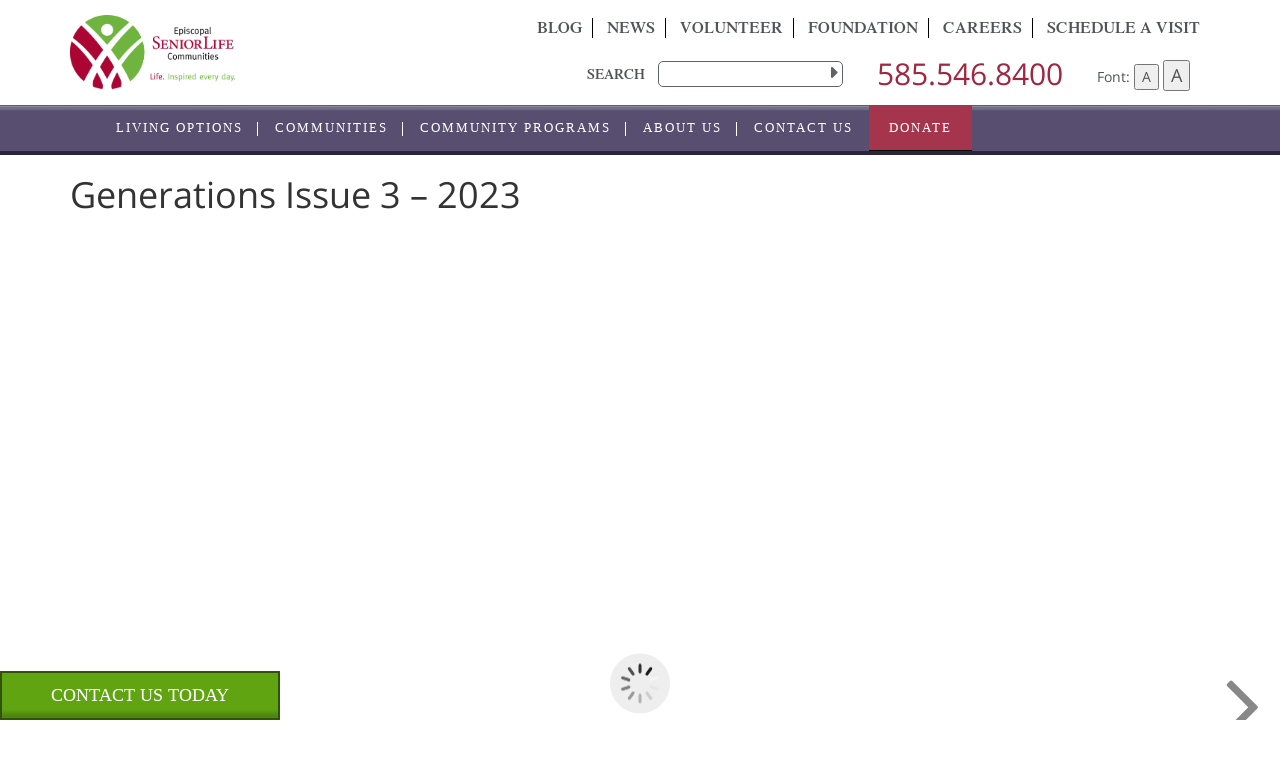

--- FILE ---
content_type: text/html; charset=UTF-8
request_url: https://episcopalseniorlife.org/blog/3d-flip-book/generations-issue-3-2023/
body_size: 103958
content:
<!DOCTYPE html>
<html lang="en-US">


<head>
    <!-- Google Tag Manager -->
    <!-- <script>
        (function(w, d, s, l, i) {
            w[l] = w[l] || [];
            w[l].push({
                'gtm.start': new Date().getTime(),
                event: 'gtm.js'
            });
            var f = d.getElementsByTagName(s)[0],
                j = d.createElement(s),
                dl = l != 'dataLayer' ? '&l=' + l : '';
            j.async = true;
            j.src =
                'https://www.googletagmanager.com/gtm.js?id=' + i + dl;
            f.parentNode.insertBefore(j, f);
        })(window, document, 'script', 'dataLayer', 'GTM-K97PK3N');

    </script> -->
    <!-- End Google Tag Manager -->

	<!-- Google Tag Manager -->
	<script>(function(w,d,s,l,i){w[l]=w[l]||[];w[l].push({'gtm.start':
	new Date().getTime(),event:'gtm.js'});var f=d.getElementsByTagName(s)[0],
	j=d.createElement(s),dl=l!='dataLayer'?'&l='+l:'';j.async=true;j.src=
	'https://www.googletagmanager.com/gtm.js?id='+i+dl;f.parentNode.insertBefore(j,f);
	})(window,document,'script','dataLayer','GTM-59TRBZX');</script>
	<!-- End Google Tag Manager -->
	
    <meta charset="UTF-8">
    <meta name="viewport" content="width=device-width, initial-scale=1">

    <meta property="og:title" content="Generations Issue 3 &#8211; 2023">
    <meta property="og:image" content="">
    <meta property="og:url" content="http://episcopalseniorlife.org/blog/3d-flip-book/generations-issue-3-2023/">

	<link rel="stylesheet" href="/wp-content/themes/Episcopal/assets/css/events.css" type="text/css" media="all">
    <link rel="profile" href="http://gmpg.org/xfn/11">
    <link rel="pingback" href="https://episcopalseniorlife.org/xmlrpc.php">
    <link rel="canonical" href="https://episcopalseniorlife.org/blog/3d-flip-book/generations-issue-3-2023/">
    <link rel="shortcut icon" href="https://episcopalseniorlife.org/wp-content/themes/Episcopal/favicon.ico" />
    <meta name="msvalidate.01" content="47A8DF5FACFAFF5C98F1356EF16875F5" />
    <meta name='robots' content='max-image-preview:large' />

	<!-- This site is optimized with the Yoast SEO Premium plugin v15.3 - https://yoast.com/wordpress/plugins/seo/ -->
	<title>Generations Issue 3 - 2023 | Episcopal SeniorLife Communities</title>
	<meta name="robots" content="index, follow, max-snippet:-1, max-image-preview:large, max-video-preview:-1" />
	<link rel="canonical" href="https://episcopalseniorlife.org/blog/3d-flip-book/generations-issue-3-2023/" />
	<meta property="og:locale" content="en_US" />
	<meta property="og:type" content="article" />
	<meta property="og:title" content="Generations Issue 3 - 2023 | Episcopal SeniorLife Communities" />
	<meta property="og:url" content="https://episcopalseniorlife.org/blog/3d-flip-book/generations-issue-3-2023/" />
	<meta property="og:site_name" content="Episcopal SeniorLife Communities" />
	<meta name="twitter:card" content="summary" />
	<meta name="twitter:label1" content="Written by">
	<meta name="twitter:data1" content="Sarah Morrow">
	<script type="application/ld+json" class="yoast-schema-graph">{"@context":"https://schema.org","@graph":[{"@type":"WebSite","@id":"https://episcopalseniorlife.org/#website","url":"https://episcopalseniorlife.org/","name":"Episcopal SeniorLife Communities","description":"Senior Living","potentialAction":[{"@type":"SearchAction","target":"https://episcopalseniorlife.org/?s={search_term_string}","query-input":"required name=search_term_string"}],"inLanguage":"en-US"},{"@type":"WebPage","@id":"https://episcopalseniorlife.org/blog/3d-flip-book/generations-issue-3-2023/#webpage","url":"https://episcopalseniorlife.org/blog/3d-flip-book/generations-issue-3-2023/","name":"Generations Issue 3 - 2023 | Episcopal SeniorLife Communities","isPartOf":{"@id":"https://episcopalseniorlife.org/#website"},"datePublished":"2023-12-06T20:06:43+00:00","dateModified":"2023-12-06T20:06:43+00:00","breadcrumb":{"@id":"https://episcopalseniorlife.org/blog/3d-flip-book/generations-issue-3-2023/#breadcrumb"},"inLanguage":"en-US","potentialAction":[{"@type":"ReadAction","target":["https://episcopalseniorlife.org/blog/3d-flip-book/generations-issue-3-2023/"]}]},{"@type":"BreadcrumbList","@id":"https://episcopalseniorlife.org/blog/3d-flip-book/generations-issue-3-2023/#breadcrumb","itemListElement":[{"@type":"ListItem","position":1,"item":{"@type":"WebPage","@id":"https://episcopalseniorlife.org/","url":"https://episcopalseniorlife.org/","name":"Home"}},{"@type":"ListItem","position":2,"item":{"@type":"WebPage","@id":"https://episcopalseniorlife.org/blog/3d-flip-book/generations-issue-3-2023/","url":"https://episcopalseniorlife.org/blog/3d-flip-book/generations-issue-3-2023/","name":"Generations Issue 3 &#8211; 2023"}}]}]}</script>
	<!-- / Yoast SEO Premium plugin. -->


<link rel='dns-prefetch' href='//maps.googleapis.com' />
<link rel='dns-prefetch' href='//cdn.datatables.net' />
<link rel="alternate" type="application/rss+xml" title="Episcopal SeniorLife Communities &raquo; Feed" href="https://episcopalseniorlife.org/feed/" />
<link rel="alternate" type="application/rss+xml" title="Episcopal SeniorLife Communities &raquo; Comments Feed" href="https://episcopalseniorlife.org/comments/feed/" />
<link rel="alternate" title="oEmbed (JSON)" type="application/json+oembed" href="https://episcopalseniorlife.org/wp-json/oembed/1.0/embed?url=https%3A%2F%2Fepiscopalseniorlife.org%2Fblog%2F3d-flip-book%2Fgenerations-issue-3-2023%2F" />
<link rel="alternate" title="oEmbed (XML)" type="text/xml+oembed" href="https://episcopalseniorlife.org/wp-json/oembed/1.0/embed?url=https%3A%2F%2Fepiscopalseniorlife.org%2Fblog%2F3d-flip-book%2Fgenerations-issue-3-2023%2F&#038;format=xml" />
<style id='wp-img-auto-sizes-contain-inline-css' type='text/css'>
img:is([sizes=auto i],[sizes^="auto," i]){contain-intrinsic-size:3000px 1500px}
/*# sourceURL=wp-img-auto-sizes-contain-inline-css */
</style>
<link rel='stylesheet' id='ai1ec_style-css' href='//episcopalseniorlife.org/wp-content/plugins/all-in-one-event-calendar/cache/b897110a_ai1ec_parsed_css.css?ver=3.0.0' type='text/css' media='all' />

<link rel='stylesheet' id='ga_appointments_calendar_css-css' href='https://episcopalseniorlife.org/wp-content/plugins/gAppointments/assets/calendar.css?ver=1.2.6' type='text/css' media='all' />
<link rel='stylesheet' id='ga_appointments_schedule_css-css' href='https://episcopalseniorlife.org/wp-content/plugins/gAppointments/assets/schedule.css?ver=1.2.6' type='text/css' media='all' />
<link rel='stylesheet' id='ga_appointments_calendar_css_grid-css' href='https://episcopalseniorlife.org/wp-content/plugins/gAppointments/assets/grid.css?ver=1.2.6' type='text/css' media='all' />
<link rel='stylesheet' id='dashicons-css' href='https://episcopalseniorlife.org/wp-includes/css/dashicons.min.css?ver=6.9' type='text/css' media='all' />
<link rel='stylesheet' id='ga-font-awesome-css' href='https://episcopalseniorlife.org/wp-content/plugins/gAppointments/assets/font-awesome.min.css?ver=1.2.6' type='text/css' media='all' />
<style id='wp-emoji-styles-inline-css' type='text/css'>

	img.wp-smiley, img.emoji {
		display: inline !important;
		border: none !important;
		box-shadow: none !important;
		height: 1em !important;
		width: 1em !important;
		margin: 0 0.07em !important;
		vertical-align: -0.1em !important;
		background: none !important;
		padding: 0 !important;
	}
/*# sourceURL=wp-emoji-styles-inline-css */
</style>
<link rel='stylesheet' id='wp-block-library-css' href='https://episcopalseniorlife.org/wp-includes/css/dist/block-library/style.min.css?ver=6.9' type='text/css' media='all' />
<style id='global-styles-inline-css' type='text/css'>
:root{--wp--preset--aspect-ratio--square: 1;--wp--preset--aspect-ratio--4-3: 4/3;--wp--preset--aspect-ratio--3-4: 3/4;--wp--preset--aspect-ratio--3-2: 3/2;--wp--preset--aspect-ratio--2-3: 2/3;--wp--preset--aspect-ratio--16-9: 16/9;--wp--preset--aspect-ratio--9-16: 9/16;--wp--preset--color--black: #000000;--wp--preset--color--cyan-bluish-gray: #abb8c3;--wp--preset--color--white: #ffffff;--wp--preset--color--pale-pink: #f78da7;--wp--preset--color--vivid-red: #cf2e2e;--wp--preset--color--luminous-vivid-orange: #ff6900;--wp--preset--color--luminous-vivid-amber: #fcb900;--wp--preset--color--light-green-cyan: #7bdcb5;--wp--preset--color--vivid-green-cyan: #00d084;--wp--preset--color--pale-cyan-blue: #8ed1fc;--wp--preset--color--vivid-cyan-blue: #0693e3;--wp--preset--color--vivid-purple: #9b51e0;--wp--preset--gradient--vivid-cyan-blue-to-vivid-purple: linear-gradient(135deg,rgb(6,147,227) 0%,rgb(155,81,224) 100%);--wp--preset--gradient--light-green-cyan-to-vivid-green-cyan: linear-gradient(135deg,rgb(122,220,180) 0%,rgb(0,208,130) 100%);--wp--preset--gradient--luminous-vivid-amber-to-luminous-vivid-orange: linear-gradient(135deg,rgb(252,185,0) 0%,rgb(255,105,0) 100%);--wp--preset--gradient--luminous-vivid-orange-to-vivid-red: linear-gradient(135deg,rgb(255,105,0) 0%,rgb(207,46,46) 100%);--wp--preset--gradient--very-light-gray-to-cyan-bluish-gray: linear-gradient(135deg,rgb(238,238,238) 0%,rgb(169,184,195) 100%);--wp--preset--gradient--cool-to-warm-spectrum: linear-gradient(135deg,rgb(74,234,220) 0%,rgb(151,120,209) 20%,rgb(207,42,186) 40%,rgb(238,44,130) 60%,rgb(251,105,98) 80%,rgb(254,248,76) 100%);--wp--preset--gradient--blush-light-purple: linear-gradient(135deg,rgb(255,206,236) 0%,rgb(152,150,240) 100%);--wp--preset--gradient--blush-bordeaux: linear-gradient(135deg,rgb(254,205,165) 0%,rgb(254,45,45) 50%,rgb(107,0,62) 100%);--wp--preset--gradient--luminous-dusk: linear-gradient(135deg,rgb(255,203,112) 0%,rgb(199,81,192) 50%,rgb(65,88,208) 100%);--wp--preset--gradient--pale-ocean: linear-gradient(135deg,rgb(255,245,203) 0%,rgb(182,227,212) 50%,rgb(51,167,181) 100%);--wp--preset--gradient--electric-grass: linear-gradient(135deg,rgb(202,248,128) 0%,rgb(113,206,126) 100%);--wp--preset--gradient--midnight: linear-gradient(135deg,rgb(2,3,129) 0%,rgb(40,116,252) 100%);--wp--preset--font-size--small: 13px;--wp--preset--font-size--medium: 20px;--wp--preset--font-size--large: 36px;--wp--preset--font-size--x-large: 42px;--wp--preset--spacing--20: 0.44rem;--wp--preset--spacing--30: 0.67rem;--wp--preset--spacing--40: 1rem;--wp--preset--spacing--50: 1.5rem;--wp--preset--spacing--60: 2.25rem;--wp--preset--spacing--70: 3.38rem;--wp--preset--spacing--80: 5.06rem;--wp--preset--shadow--natural: 6px 6px 9px rgba(0, 0, 0, 0.2);--wp--preset--shadow--deep: 12px 12px 50px rgba(0, 0, 0, 0.4);--wp--preset--shadow--sharp: 6px 6px 0px rgba(0, 0, 0, 0.2);--wp--preset--shadow--outlined: 6px 6px 0px -3px rgb(255, 255, 255), 6px 6px rgb(0, 0, 0);--wp--preset--shadow--crisp: 6px 6px 0px rgb(0, 0, 0);}:where(.is-layout-flex){gap: 0.5em;}:where(.is-layout-grid){gap: 0.5em;}body .is-layout-flex{display: flex;}.is-layout-flex{flex-wrap: wrap;align-items: center;}.is-layout-flex > :is(*, div){margin: 0;}body .is-layout-grid{display: grid;}.is-layout-grid > :is(*, div){margin: 0;}:where(.wp-block-columns.is-layout-flex){gap: 2em;}:where(.wp-block-columns.is-layout-grid){gap: 2em;}:where(.wp-block-post-template.is-layout-flex){gap: 1.25em;}:where(.wp-block-post-template.is-layout-grid){gap: 1.25em;}.has-black-color{color: var(--wp--preset--color--black) !important;}.has-cyan-bluish-gray-color{color: var(--wp--preset--color--cyan-bluish-gray) !important;}.has-white-color{color: var(--wp--preset--color--white) !important;}.has-pale-pink-color{color: var(--wp--preset--color--pale-pink) !important;}.has-vivid-red-color{color: var(--wp--preset--color--vivid-red) !important;}.has-luminous-vivid-orange-color{color: var(--wp--preset--color--luminous-vivid-orange) !important;}.has-luminous-vivid-amber-color{color: var(--wp--preset--color--luminous-vivid-amber) !important;}.has-light-green-cyan-color{color: var(--wp--preset--color--light-green-cyan) !important;}.has-vivid-green-cyan-color{color: var(--wp--preset--color--vivid-green-cyan) !important;}.has-pale-cyan-blue-color{color: var(--wp--preset--color--pale-cyan-blue) !important;}.has-vivid-cyan-blue-color{color: var(--wp--preset--color--vivid-cyan-blue) !important;}.has-vivid-purple-color{color: var(--wp--preset--color--vivid-purple) !important;}.has-black-background-color{background-color: var(--wp--preset--color--black) !important;}.has-cyan-bluish-gray-background-color{background-color: var(--wp--preset--color--cyan-bluish-gray) !important;}.has-white-background-color{background-color: var(--wp--preset--color--white) !important;}.has-pale-pink-background-color{background-color: var(--wp--preset--color--pale-pink) !important;}.has-vivid-red-background-color{background-color: var(--wp--preset--color--vivid-red) !important;}.has-luminous-vivid-orange-background-color{background-color: var(--wp--preset--color--luminous-vivid-orange) !important;}.has-luminous-vivid-amber-background-color{background-color: var(--wp--preset--color--luminous-vivid-amber) !important;}.has-light-green-cyan-background-color{background-color: var(--wp--preset--color--light-green-cyan) !important;}.has-vivid-green-cyan-background-color{background-color: var(--wp--preset--color--vivid-green-cyan) !important;}.has-pale-cyan-blue-background-color{background-color: var(--wp--preset--color--pale-cyan-blue) !important;}.has-vivid-cyan-blue-background-color{background-color: var(--wp--preset--color--vivid-cyan-blue) !important;}.has-vivid-purple-background-color{background-color: var(--wp--preset--color--vivid-purple) !important;}.has-black-border-color{border-color: var(--wp--preset--color--black) !important;}.has-cyan-bluish-gray-border-color{border-color: var(--wp--preset--color--cyan-bluish-gray) !important;}.has-white-border-color{border-color: var(--wp--preset--color--white) !important;}.has-pale-pink-border-color{border-color: var(--wp--preset--color--pale-pink) !important;}.has-vivid-red-border-color{border-color: var(--wp--preset--color--vivid-red) !important;}.has-luminous-vivid-orange-border-color{border-color: var(--wp--preset--color--luminous-vivid-orange) !important;}.has-luminous-vivid-amber-border-color{border-color: var(--wp--preset--color--luminous-vivid-amber) !important;}.has-light-green-cyan-border-color{border-color: var(--wp--preset--color--light-green-cyan) !important;}.has-vivid-green-cyan-border-color{border-color: var(--wp--preset--color--vivid-green-cyan) !important;}.has-pale-cyan-blue-border-color{border-color: var(--wp--preset--color--pale-cyan-blue) !important;}.has-vivid-cyan-blue-border-color{border-color: var(--wp--preset--color--vivid-cyan-blue) !important;}.has-vivid-purple-border-color{border-color: var(--wp--preset--color--vivid-purple) !important;}.has-vivid-cyan-blue-to-vivid-purple-gradient-background{background: var(--wp--preset--gradient--vivid-cyan-blue-to-vivid-purple) !important;}.has-light-green-cyan-to-vivid-green-cyan-gradient-background{background: var(--wp--preset--gradient--light-green-cyan-to-vivid-green-cyan) !important;}.has-luminous-vivid-amber-to-luminous-vivid-orange-gradient-background{background: var(--wp--preset--gradient--luminous-vivid-amber-to-luminous-vivid-orange) !important;}.has-luminous-vivid-orange-to-vivid-red-gradient-background{background: var(--wp--preset--gradient--luminous-vivid-orange-to-vivid-red) !important;}.has-very-light-gray-to-cyan-bluish-gray-gradient-background{background: var(--wp--preset--gradient--very-light-gray-to-cyan-bluish-gray) !important;}.has-cool-to-warm-spectrum-gradient-background{background: var(--wp--preset--gradient--cool-to-warm-spectrum) !important;}.has-blush-light-purple-gradient-background{background: var(--wp--preset--gradient--blush-light-purple) !important;}.has-blush-bordeaux-gradient-background{background: var(--wp--preset--gradient--blush-bordeaux) !important;}.has-luminous-dusk-gradient-background{background: var(--wp--preset--gradient--luminous-dusk) !important;}.has-pale-ocean-gradient-background{background: var(--wp--preset--gradient--pale-ocean) !important;}.has-electric-grass-gradient-background{background: var(--wp--preset--gradient--electric-grass) !important;}.has-midnight-gradient-background{background: var(--wp--preset--gradient--midnight) !important;}.has-small-font-size{font-size: var(--wp--preset--font-size--small) !important;}.has-medium-font-size{font-size: var(--wp--preset--font-size--medium) !important;}.has-large-font-size{font-size: var(--wp--preset--font-size--large) !important;}.has-x-large-font-size{font-size: var(--wp--preset--font-size--x-large) !important;}
/*# sourceURL=global-styles-inline-css */
</style>

<style id='classic-theme-styles-inline-css' type='text/css'>
/*! This file is auto-generated */
.wp-block-button__link{color:#fff;background-color:#32373c;border-radius:9999px;box-shadow:none;text-decoration:none;padding:calc(.667em + 2px) calc(1.333em + 2px);font-size:1.125em}.wp-block-file__button{background:#32373c;color:#fff;text-decoration:none}
/*# sourceURL=/wp-includes/css/classic-themes.min.css */
</style>
<link rel='stylesheet' id='ignitro-location-finder-css' href='https://episcopalseniorlife.org/wp-content/plugins/ignitro-location-finder/public/css/ignitro-location-finder-public.css?ver=1.0.0' type='text/css' media='all' />
<link rel='stylesheet' id='bootstrap-css' href='https://episcopalseniorlife.org/wp-content/themes/Episcopal/assets/css/bootstrap.css?ver=6.9' type='text/css' media='all' />
<link rel='stylesheet' id='font-awesome-css' href='https://episcopalseniorlife.org/wp-content/themes/Episcopal/assets/css/font-awesome.css?ver=6.9' type='text/css' media='all' />
<link rel='stylesheet' id='animate-css' href='https://episcopalseniorlife.org/wp-content/themes/Episcopal/assets/css/animate.css?ver=6.9' type='text/css' media='all' />
<link rel='stylesheet' id='slick-css' href='https://episcopalseniorlife.org/wp-content/themes/Episcopal/assets/css/slick.css?ver=6.9' type='text/css' media='all' />
<link rel='stylesheet' id='jquery.mmenu.all.css-css' href='https://episcopalseniorlife.org/wp-content/themes/Episcopal/menu/jquery.mmenu.all.css?ver=6.9' type='text/css' media='all' />
<link rel='stylesheet' id='jquery-letterfx.min.css-css' href='https://episcopalseniorlife.org/wp-content/themes/Episcopal/assets/css/jquery-letterfx.min.css?ver=6.9' type='text/css' media='all' />
<link rel='stylesheet' id='ihover.min.css-css' href='https://episcopalseniorlife.org/wp-content/themes/Episcopal/assets/css/ihover.min.css?ver=6.9' type='text/css' media='all' />
<link rel='stylesheet' id='magnific-popup.css-css' href='https://episcopalseniorlife.org/wp-content/themes/Episcopal/assets/css/magnific-popup.css?ver=6.9' type='text/css' media='all' />
<link rel='stylesheet' id='ignitrobase-style-css' href='https://episcopalseniorlife.org/wp-content/themes/Episcopal/style.css?ver=6.9' type='text/css' media='all' />
<link rel='stylesheet' id='datatables-css' href='https://cdn.datatables.net/v/dt/jszip-2.5.0/dt-1.10.21/b-1.6.2/b-colvis-1.6.2/b-flash-1.6.2/b-html5-1.6.2/b-print-1.6.2/datatables.min.css?ver=6.9' type='text/css' media='all' />
<script type="text/javascript" src="https://episcopalseniorlife.org/wp-includes/js/jquery/jquery.min.js?ver=3.7.1" id="jquery-core-js"></script>
<script type="text/javascript" src="https://episcopalseniorlife.org/wp-includes/js/jquery/jquery-migrate.min.js?ver=3.4.1" id="jquery-migrate-js"></script>
<script type="text/javascript" src="https://episcopalseniorlife.org/wp-content/plugins/gravityforms/js/chosen.jquery.min.js?ver=2.6.9" id="gform_chosen-js"></script>
<script type="text/javascript" src="https://episcopalseniorlife.org/wp-content/themes/Episcopal/assets/js/bootstrap.js?ver=6.9" id="bootstrap-js-js" async="async" data-wp-strategy="async"></script>
<script type="text/javascript" src="https://episcopalseniorlife.org/wp-content/themes/Episcopal/assets/js/wow.min.js?ver=6.9" id="wow.js-js" async="async" data-wp-strategy="async"></script>
<script type="text/javascript" src="https://episcopalseniorlife.org/wp-content/themes/Episcopal/assets/js/slick.js?ver=6.9" id="slick.js-js" async="async" data-wp-strategy="async"></script>
<script type="text/javascript" src="https://cdn.datatables.net/v/dt/dt-1.10.21/datatables.min.js?ver=6.9" id="datatables-js"></script>
<script type="text/javascript" src="https://cdn.datatables.net/buttons/1.6.2/js/dataTables.buttons.min.js?ver=6.9" id="datatables.buttons-js"></script>
<script type="text/javascript" src="https://cdn.datatables.net/buttons/1.6.2/js/buttons.html5.min.js?ver=6.9" id="datatables.buttons.html5-js"></script>
<link rel="https://api.w.org/" href="https://episcopalseniorlife.org/wp-json/" /><link rel="EditURI" type="application/rsd+xml" title="RSD" href="https://episcopalseniorlife.org/xmlrpc.php?rsd" />
<meta name="generator" content="WordPress 6.9" />
<link rel='shortlink' href='https://episcopalseniorlife.org/?p=19196' />
<style type="text/css">.recentcomments a{display:inline !important;padding:0 !important;margin:0 !important;}</style>		<style>
			.ga_provider_page {
				display: none !important;
			}

			.ga_customer_page {
				display: none !important;
			}

			.ga_appointments_calendar_header,
			.ga_monthly_schedule_wrapper table thead,
			.ga_monthly_schedule_wrapper table thead th {
				background: #63787e !important;
			}

			.ga_wrapper_small .ga_monthly_schedule_wrapper td.selected,
			.ga_wrapper_small .ga_monthly_schedule_wrapper td.day_available:hover {
				color: #63787e !important;
			}

			.ga_wrapper_small .ga_monthly_schedule_wrapper td.day_available:hover span,
			.ga_wrapper_small .ga_monthly_schedule_wrapper td.selected span,
			.ga_wrapper_medium .ga_monthly_schedule_wrapper td.day_available:hover span,
			.ga_wrapper_medium .ga_monthly_schedule_wrapper td.selected span,
			.ga_wrapper_large .ga_monthly_schedule_wrapper td.day_available:hover span,
			.ga_wrapper_large .ga_monthly_schedule_wrapper td.selected span {
				background: #1dd59a !important;
				border: 2px solid #1dd59a !important;
			}

			.ga_wrapper_small .ga_monthly_schedule_wrapper td.ga_today span,
			.ga_wrapper_medium .ga_monthly_schedule_wrapper td.ga_today span,
			.ga_wrapper_large .ga_monthly_schedule_wrapper td.ga_today span {
				border: 2px solid #1dd59a !important;
			}

			#no_time_slots i {
				color: #1dd59a !important;
			}

			.ga_appointments_calendar_header h3,
			.ga_appointments_calendar_header .arrow-left,
			.ga_appointments_calendar_header .arrow-right,
			.ga_monthly_schedule_wrapper thead th {
				color: #ffffff !important;
			}

			.ga_monthly_schedule_wrapper td {
				background: #f1f3f6 !important;
			}

			.ga_monthly_schedule_wrapper.ga_spinner:before {
				background: rgba(250, 250, 250, 0.3) !important;
			}

			.ga_monthly_schedule_wrapper.ga_spinner:after {
				border-color: #1dd59a transparent transparent !important;
			}

			.ga_monthly_schedule_wrapper td {
				border-color: rgba(38, 84, 124 ,0.07) !important;
			}

			.ga_monthly_schedule_wrapper td {
				color: #6D8298 !important;
			}

			.ga_wrapper_small .ga_monthly_schedule_wrapper td.selected,
			.ga_wrapper_medium .ga_monthly_schedule_wrapper td.selected,
			.ga_wrapper_large .ga_monthly_schedule_wrapper td.selected {
				color: #ffffff !important;
			}

			.ga_wrapper_small .ga_monthly_schedule_wrapper td.day_available:hover,
			.ga_wrapper_medium .ga_monthly_schedule_wrapper td.day_available:hover,
			.ga_wrapper_large .ga_monthly_schedule_wrapper td.day_available:hover {
				color: #ffffff !important;
			}

			.ga_wrapper_small .ga_monthly_schedule_wrapper td.day_available,
			.ga_wrapper_medium .ga_monthly_schedule_wrapper td.day_available,
			.ga_wrapper_large .ga_monthly_schedule_wrapper td.day_available {
				background: #ffffff !important;
			}

			.ga_monthly_schedule_wrapper td.selected:after {
				border-color: #ffffff transparent transparent transparent !important;
			}

			#gappointments_calendar_slots label.time_slot {
				color: #6D8298 !important;
			}

			.ga_monthly_schedule_wrapper td.calendar_slots {
				background: #e4e8ea !important;
			}

			#gappointments_calendar_slots label.time_selected div {
				background: #1dd59a !important;
			}

			#gappointments_calendar_slots label.time_selected div {
				color: #ffffff !important;
			}

			#gappointments_calendar_slots .calendar_time_slots .slots-title,
			#no_time_slots span {
				color: #333333 !important;
			}


			.ga_monthly_schedule_wrapper td.calendar_slots {
				border: 1px solid rgba(0,0,0,0.03) !important;
			}

			.ajax-spinner-bars>div {
				background-color: #25363F !important;
			}

					</style>

		<style type="text/css" id="wp-custom-css">
			#gform_14 ul.gfield_checkbox, #gform_14 .gfield_checkbox li, #gform_16 ul.gfield_checkbox, #gform_16 .gfield_checkbox li,
#gform_16 ul.gfield_radio{
	list-style-type:none;
	margin:0;
	padding:0;
}

#gform_14 .gfield_label:not(.validation_message),
#gform_14 .ginput_complex label,
#gform_16 .gfield_label:not(.validation_message),
#gform_16  .gfield_label:not(.ginput_full),
#gform_16 .ginput_complex label
{display:none;}

#gform_16 .gfield_price label.gfield_label {
	display:block !important;
}

#gform_14 input, 
#gform_16 input {
	margin:2px;
}

#gform_14 h2,
#gform_16 h2 {
	border-bottom:1px solid lightgray;
	font-size:24px;
	padding-bottom:9px;
}

#gform_14 .gform_fields, 
#gform_16 .gform_fields {
  list-style: none;
  margin-left: -15px;
  margin-right: -15px;
}

#gform_14 .third input, 
#gform_14 .third select,
#gform_16 .third input, 
#gform_16 .third select {
	width:320px !important;
	display:inline-block;
}

#gform_14 .form-control, #gform_14 .gform_fields input, #gform_14 .gform_fields select, #gform_14 .gform_fields textarea,
#gform_16 .form-control,
#gform_16 .gform_fields input,
#gform_16 .gform_fields select,
#gform_16 .gform_fields textarea {
  padding: 0.5rem 0.75rem;
  font-size: 1.5rem;
  line-height: 1.5;
  color: #55595c;
  background-color: #fff;
  background-image: none;
  -webkit-background-clip: padding-box;
  background-clip: padding-box;
  border-radius: 0.25rem;
}

#gform_16 .gfield_radio label {
	font-weight:normal !important;
}

#gform_16 #field_16_20 .gfield_description {
	font-size:14px;
}


#gform_wrapper_10 input {
    font-size: 12px;
}

.learncolumn a: focus{
	outline: 5px auto -webkit-focus-ring-color;
    outline-offset: 2px;
	
}



.navbar-default .navbar-nav>li>a:hover {
	color: #ffffff;
}

#gform_submit_button_11:hover {
	background-color: #CECCCC;
	color:#574E70;
}

.dropdown-menu > li > a:hover, .dropdown-menu > li > a:focus {
	background-color:	#61a60e;
}



		</style>
			
<link rel='stylesheet' id='3d-flip-book-client-css' href='https://episcopalseniorlife.org/wp-content/plugins/3d-flip-book/assets/css/client.css?ver=1.6' type='text/css' media='all' />
</head>

<body class="wp-singular 3d-flip-book-template-default single single-3d-flip-book postid-19196 wp-theme-Episcopal">






    <!-- Google Tag Manager (noscript) -->
    <!-- <noscript><iframe src="https://www.googletagmanager.com/ns.html?id=GTM-K97PK3N" height="0" width="0" style="display:none;visibility:hidden"></iframe></noscript> -->
    <!-- End Google Tag Manager (noscript) -->

	<!-- Google Tag Manager (noscript) -->
	<noscript><iframe src="https://www.googletagmanager.com/ns.html?id=GTM-59TRBZX"
	height="0" width="0" style="display:none;visibility:hidden"></iframe></noscript>
	<!-- End Google Tag Manager (noscript) -->

    <script async>
        jQuery(document).ready(function($) {



            $("#menu").mmenu({
                "extensions": [
                    "fx-menu-zoom",
                    "fx-panels-zoom",
                    "pagedim-black",
                    "position-left",
                    "theme-dark"
                ],
                "iconbar": {
                    "add": true,
                    "top": [
                        "<a href='/'><span class='fa fa-home'></span></a>",
                        "<a href='tel:585.546.8400'><span class='fa fa-phone'></span></a>",
                    ],
                    "bottom": [
                                                                                                                                                                                            ]
                },
                "navbars": [{
                        "position": "top"
                    },
                    {
                        "position": "bottom",
                        "content": [
                            "searchfield"
                        ]
                    }

                ],
                "searchfield": {
                    "search": false,
                }
            }, {
                "searchfield": {
                    "form": {
                        "method": "GET",
                        "action": "/"
                    },
                    "input": {
                        "name": "s",
                        "aria-label": "Search"
                    },
                }
            });
        });

    </script>



        
<a href="#contentStart" class="screen-reader-text">Skip to main content</a>
	<!-- notification banner -->
	<!-- <div class="container-fluid notification">
		<div class="container">
			<div class="row">
				<div class="col-sm-12">
					<a href="/advocacy-for-older-adults/" title="Learn what you can do to help senior communities and seniors.">Stand Up For Seniors, Today!</a>
				</div>
			</div>
		</div>
	</div> -->
	<!-- <div  class="container-fluid yagerfixed">
		<div class="yager">
			<div class="container">
			<div class="row">
				<div class=" col-sm-12" style="text-align:right;">
					<p><a href="/schedule-resident-visit/" title="Fill out the visitation form.">Schedule An ECH Virtual Visit ></a></p>
				</div>
			</div>
			</div>
		</div>
	</div> -->
    <div class="header" id="desktop">


       
        <div class="container-fluid">
            <div class="container">
                <div class="row">
                    <div class="col-sm-4">
                        <a href="/" title="logo"><img class="wow fadeIn img-responsive mainlogo" src="https://episcopalseniorlife.org/wp-content/uploads/2019/02/EP_Logo-3C_Horizontal_transparent_REV-1.png" alt="Episcopal SeniorLife Communities logo"></a>
                    </div>
                    <div class="col-sm-8">
                        <div class="headerrightwrapper wow fadeIn">
                            <div class="menu-header-navigation-container"><ul id="menu-header-navigation" class="menu"><li id="menu-item-272" class="menu-item menu-item-type-post_type menu-item-object-page current_page_parent menu-item-272"><a href="https://episcopalseniorlife.org/blog/">Blog</a></li>
<li id="menu-item-584" class="menu-item menu-item-type-post_type menu-item-object-page menu-item-584"><a href="https://episcopalseniorlife.org/news/">News</a></li>
<li id="menu-item-589" class="menu-item menu-item-type-post_type menu-item-object-page menu-item-589"><a href="https://episcopalseniorlife.org/volunteer/">Volunteer</a></li>
<li id="menu-item-21382" class="menu-item menu-item-type-post_type menu-item-object-page menu-item-21382"><a href="https://episcopalseniorlife.org/giving/">Foundation</a></li>
<li id="menu-item-822" class="menu-item menu-item-type-post_type menu-item-object-page menu-item-822"><a href="https://episcopalseniorlife.org/employment/">Careers</a></li>
<li id="menu-item-273" class="menu-item menu-item-type-post_type menu-item-object-page menu-item-273"><a href="https://episcopalseniorlife.org/contact-us/">Schedule A Visit</a></li>
</ul></div>                            <form id="formsearch" role="search" method="get" class="search-form" action="/">
                                <p class="searchp">Search</p>
                                <label id="form-label" for="s"><span class="lable-text">Search</span>
                                    <input aria-label="search" type="search" class="search-field" value="" name="s" class="form-control" type="text" id="s" />
                                </label>
                            </form>
                            <p class="phoneheader wow fadeIn"><a href="tel:585.546.8400">585.546.8400</a></p>
							<p class="changefontp">Font: <button type="button" class="jfontsize-button" id="jfontsize-m2" aria-label="Decrease font size">A</button> <button type="button" class="jfontsize-button" id="jfontsize-p2" aria-label="Increase font size">A</button></p>
                            <!-- <p class="changefontp">Font: <a aria-label="Decrease font size" class="jfontsize-button" id="jfontsize-m2" href="#" role="button">A</a> <a aria-label="Increase font size" class="jfontsize-button" id="jfontsize-p2" href="#" role="button">A</a></p> -->
                            <!-- 			<div class="homesocial">
										<a href="https://www.Facebook.com/EpiscopalSeniorLife" target="_blank"><em class="fa fa-facebook homefb" aria-hidden="true"></em></a>
										<a href="twitter.com/ESLC_Rochester" target="_blank"><em class="fa fa-twitter" aria-hidden="true"></em></a>
										<a href="#" target="_blank"><em class="fa fa-pinterest-p" aria-hidden="true"></em></a>
										<a href="https://www.Instagram/ESLC_RochesterNY" target="_blank"><em class="fa fa-instagram" aria-hidden="true"></em></a>
									</div> -->
                        </div>
                    </div>
                </div>
            </div>
        </div>
        <div class="container-fluid mainnavbg">
            <div class="container">
                <div class="row desktopnav">
                    <div class="col-sm-12">
                        <nav class="navbar navbar-default">
                            <div class="container-fluid">
                                <!-- Brand and toggle get grouped for better mobile display -->
                                <!-- <div class="navbar-header">
                                    <button type="button" class="navbar-toggle collapsed" data-toggle="collapse" data-target="#bs-example-navbar-collapse-1" aria-expanded="false">
                                        <span class="sr-only">Toggle navigation</span>
                                        <span class="icon-bar"></span>
                                        <span class="icon-bar"></span>
                                        <span class="icon-bar"></span>
                                    </button>
                                    <a class="navbar-brand" href="#">Brand</a>
                                </div> -->
                                <div id="bs-example-navbar-collapse-1" class="collapse navbar-collapse"><ul id="menu-primary" class="nav navbar-nav"><li id="menu-item-180" class="menu-item menu-item-type-post_type menu-item-object-page menu-item-has-children menu-item-180 dropdown"><a title="Living Options" href="https://episcopalseniorlife.org/living-options/">Living Options <em class="fa fa-angle-down"></em></a>
<ul role="menu" class=" dropdown-menu">
	<li id="menu-item-153" class="menu-item menu-item-type-post_type menu-item-object-living-options menu-item-153"><a title="Independent Living/Senior Housing" href="https://episcopalseniorlife.org/living-options/independent-living/">Independent Living/Senior Housing</a></li>
	<li id="menu-item-543" class="menu-item menu-item-type-post_type menu-item-object-living-options menu-item-543"><a title="Assisted Living" href="https://episcopalseniorlife.org/living-options/assisted-living/">Assisted Living</a></li>
	<li id="menu-item-542" class="menu-item menu-item-type-post_type menu-item-object-living-options menu-item-542"><a title="Memory Care" href="https://episcopalseniorlife.org/living-options/memory-care/">Memory Care</a></li>
	<li id="menu-item-541" class="menu-item menu-item-type-post_type menu-item-object-living-options menu-item-541"><a title="Skilled Nursing" href="https://episcopalseniorlife.org/living-options/skilled-nursing/">Skilled Nursing</a></li>
	<li id="menu-item-540" class="menu-item menu-item-type-post_type menu-item-object-living-options menu-item-540"><a title="Transitional Care &#038; Rehab" href="https://episcopalseniorlife.org/living-options/transitional-rehabilitation-care/">Transitional Care &#038; Rehab</a></li>
</ul>
</li>
<li id="menu-item-311" class="menu-item menu-item-type-post_type menu-item-object-page menu-item-has-children menu-item-311 dropdown"><a title="Communities" href="https://episcopalseniorlife.org/communities/">Communities <em class="fa fa-angle-down"></em></a>
<ul role="menu" class=" dropdown-menu">
	<li id="menu-item-14175" class="menu-item menu-item-type-post_type menu-item-object-communities menu-item-14175"><a title="Ashley Woods" href="https://episcopalseniorlife.org/communities/ashley-woods/">Ashley Woods</a></li>
	<li id="menu-item-313" class="menu-item menu-item-type-post_type menu-item-object-communities menu-item-313"><a title="Beatrice Place" href="https://episcopalseniorlife.org/communities/beatrice-place/">Beatrice Place</a></li>
	<li id="menu-item-544" class="menu-item menu-item-type-post_type menu-item-object-communities menu-item-544"><a title="Brentland Woods" href="https://episcopalseniorlife.org/communities/brentland-woods/">Brentland Woods</a></li>
	<li id="menu-item-545" class="menu-item menu-item-type-post_type menu-item-object-communities menu-item-545"><a title="Center for Rehabilitation" href="https://episcopalseniorlife.org/communities/the-center-for-rehabilitation/">Center for Rehabilitation</a></li>
	<li id="menu-item-19122" class="menu-item menu-item-type-custom menu-item-object-custom menu-item-19122"><a title="Ellen&#039;s Place" href="https://episcopalseniorlife.org/communities/ellens-place/">Ellen&#8217;s Place</a></li>
	<li id="menu-item-546" class="menu-item menu-item-type-post_type menu-item-object-communities menu-item-546"><a title="Episcopal Church Home" href="https://episcopalseniorlife.org/communities/episcopal-church-home/">Episcopal Church Home</a></li>
	<li id="menu-item-547" class="menu-item menu-item-type-post_type menu-item-object-communities menu-item-547"><a title="Pinehurst" href="https://episcopalseniorlife.org/communities/pinehurst/">Pinehurst</a></li>
	<li id="menu-item-315" class="menu-item menu-item-type-post_type menu-item-object-communities menu-item-315"><a title="River Edge Manor" href="https://episcopalseniorlife.org/communities/river-edge-manor/">River Edge Manor</a></li>
	<li id="menu-item-314" class="menu-item menu-item-type-post_type menu-item-object-communities menu-item-314"><a title="Rockwood Center" href="https://episcopalseniorlife.org/communities/rockwood-center/">Rockwood Center</a></li>
	<li id="menu-item-624" class="menu-item menu-item-type-post_type menu-item-object-communities menu-item-624"><a title="Seabury Woods Assisted Living" href="https://episcopalseniorlife.org/communities/seabury-woods-assisted-living/">Seabury Woods Assisted Living</a></li>
	<li id="menu-item-38" class="menu-item menu-item-type-post_type menu-item-object-communities menu-item-38"><a title="Seabury Woods Patio Homes" href="https://episcopalseniorlife.org/communities/seabury-woods-patio-homes/">Seabury Woods Patio Homes</a></li>
	<li id="menu-item-11602" class="menu-item menu-item-type-post_type menu-item-object-communities menu-item-11602"><a title="Upper South Street" href="https://episcopalseniorlife.org/communities/upper-south-street/">Upper South Street</a></li>
	<li id="menu-item-312" class="menu-item menu-item-type-post_type menu-item-object-communities menu-item-312"><a title="Valley Manor" href="https://episcopalseniorlife.org/communities/valley-manor-independent-living/">Valley Manor</a></li>
</ul>
</li>
<li id="menu-item-146" class="menu-item menu-item-type-post_type menu-item-object-page menu-item-has-children menu-item-146 dropdown"><a title="Community Programs" href="https://episcopalseniorlife.org/community-programs/">Community Programs <em class="fa fa-angle-down"></em></a>
<ul role="menu" class=" dropdown-menu">
	<li id="menu-item-20370" class="menu-item menu-item-type-custom menu-item-object-custom menu-item-20370"><a title="Community Dementia Program" href="/neighborhood-programs/community-dementia-program/">Community Dementia Program</a></li>
	<li id="menu-item-16617" class="menu-item menu-item-type-custom menu-item-object-custom menu-item-16617"><a title="Neighborhood Programs" href="/community-programs/neighborhood-programs/">Neighborhood Programs</a></li>
	<li id="menu-item-16618" class="menu-item menu-item-type-custom menu-item-object-custom menu-item-16618"><a title="Service Coordination" href="/community-programs/service-coordination/">Service Coordination</a></li>
	<li id="menu-item-16619" class="menu-item menu-item-type-custom menu-item-object-custom menu-item-16619"><a title="Supportive Housing Services" href="/community-programs/esshi/">Supportive Housing Services</a></li>
</ul>
</li>
<li id="menu-item-116" class="menu-item menu-item-type-post_type menu-item-object-page menu-item-has-children menu-item-116 dropdown"><a title="About Us" href="https://episcopalseniorlife.org/about-us/">About Us <em class="fa fa-angle-down"></em></a>
<ul role="menu" class=" dropdown-menu">
	<li id="menu-item-16431" class="menu-item menu-item-type-post_type menu-item-object-page menu-item-16431"><a title="2026 Golf Tournament" href="https://episcopalseniorlife.org/golf/">2026 Golf Tournament</a></li>
	<li id="menu-item-1448" class="menu-item menu-item-type-post_type menu-item-object-page menu-item-1448"><a title="Annual Reports" href="https://episcopalseniorlife.org/about-us/annual-reports/">Annual Reports</a></li>
	<li id="menu-item-1082" class="menu-item menu-item-type-post_type menu-item-object-page menu-item-1082"><a title="Board Members" href="https://episcopalseniorlife.org/about-us/board-members/">Board Members</a></li>
	<li id="menu-item-106" class="menu-item menu-item-type-post_type menu-item-object-page current_page_parent menu-item-106"><a title="Blog" href="https://episcopalseniorlife.org/blog/">Blog</a></li>
	<li id="menu-item-685" class="menu-item menu-item-type-post_type menu-item-object-page menu-item-has-children menu-item-685 dropdown"><a title="Calendars" href="https://episcopalseniorlife.org/calendars/">Calendars</a></li>
	<li id="menu-item-823" class="menu-item menu-item-type-post_type menu-item-object-page menu-item-823"><a title="Careers" href="https://episcopalseniorlife.org/employment/">Careers</a></li>
	<li id="menu-item-18665" class="menu-item menu-item-type-post_type menu-item-object-page menu-item-18665"><a title="Corporate Compliance" href="https://episcopalseniorlife.org/corporate-compliance/">Corporate Compliance</a></li>
	<li id="menu-item-14231" class="menu-item menu-item-type-custom menu-item-object-custom menu-item-14231"><a title="Employment Opportunities" href="https://recruiting.paylocity.com/Recruiting/Jobs/All/f5c457e3-55c9-4396-94e0-5adf373b1d9d">Employment Opportunities</a></li>
	<li id="menu-item-187" class="menu-item menu-item-type-post_type menu-item-object-page menu-item-187"><a title="Leadership" href="https://episcopalseniorlife.org/leadership/">Leadership</a></li>
	<li id="menu-item-1460" class="menu-item menu-item-type-post_type menu-item-object-page menu-item-1460"><a title="Newsletters" href="https://episcopalseniorlife.org/about-us/newsletters/">Newsletters</a></li>
	<li id="menu-item-484" class="menu-item menu-item-type-post_type menu-item-object-page menu-item-has-children menu-item-484 dropdown"><a title="ESLC Stories" href="https://episcopalseniorlife.org/stories/">ESLC Stories</a></li>
	<li id="menu-item-988" class="menu-item menu-item-type-post_type menu-item-object-page menu-item-988"><a title="News" href="https://episcopalseniorlife.org/news/">News</a></li>
	<li id="menu-item-11456" class="menu-item menu-item-type-post_type menu-item-object-page menu-item-11456"><a title="Resources/Community Partners" href="https://episcopalseniorlife.org/resources-community-partners/">Resources/Community Partners</a></li>
</ul>
</li>
<li id="menu-item-74" class="menu-item menu-item-type-post_type menu-item-object-page menu-item-74"><a title="Contact us" href="https://episcopalseniorlife.org/contact-us/">Contact us</a></li>
<li id="menu-item-16703" class="menu-item menu-item-type-post_type menu-item-object-page menu-item-16703"><a title="Donate" href="https://episcopalseniorlife.org/give/">Donate</a></li>
</ul></div>                            </div><!-- /.container-fluid -->
                        </nav>
                    </div>
                    <!--closing header column 12-->
                </div>
            </div>
        </div>
    </div>
    </div>
    </div>




    <div class="header" id="mobile">

        <!--Tablet Mobile Menu-->
        <div class="container-fluid" id="tabletmenu">
            <div class="container">
                <div class="row">
                    <div class="col-xs-3">
                        <a id="hamburger" class="tablethamburger" href="#menu">
                            <span class="top-bar"></span>
                            <span class="middle-bar"></span>
                            <span class="bottom-bar"></span>
                        </a>

                    </div>
                    <div class="col-xs-6">
                        <a href="/" title="logo"><img class="wow fadeIn img-responsive mainlogo" src="https://episcopalseniorlife.org/wp-content/uploads/2019/02/EP_Logo-3C_Horizontal_transparent_REV-1.png" alt="Episcopal SeniorLife Communities logo"></a>

                    </div>
                    <div class="col-xs-3">



                    </div>
                </div>
            </div>
        </div>

        <div id="navmenuwrapper">
            <nav class="mobilewrapper" id="menu">
                <!-- <div class="menu-primary-container"><ul id="menu-primary-1" class="menu"><li class="menu-item menu-item-type-post_type menu-item-object-page menu-item-has-children menu-item-180"><a href="https://episcopalseniorlife.org/living-options/">Living Options</a>
<ul class="sub-menu">
	<li class="menu-item menu-item-type-post_type menu-item-object-living-options menu-item-153"><a href="https://episcopalseniorlife.org/living-options/independent-living/">Independent Living/Senior Housing</a></li>
	<li class="menu-item menu-item-type-post_type menu-item-object-living-options menu-item-543"><a href="https://episcopalseniorlife.org/living-options/assisted-living/">Assisted Living</a></li>
	<li class="menu-item menu-item-type-post_type menu-item-object-living-options menu-item-542"><a href="https://episcopalseniorlife.org/living-options/memory-care/">Memory Care</a></li>
	<li class="menu-item menu-item-type-post_type menu-item-object-living-options menu-item-541"><a href="https://episcopalseniorlife.org/living-options/skilled-nursing/">Skilled Nursing</a></li>
	<li class="menu-item menu-item-type-post_type menu-item-object-living-options menu-item-540"><a href="https://episcopalseniorlife.org/living-options/transitional-rehabilitation-care/">Transitional Care &#038; Rehab</a></li>
</ul>
</li>
<li class="menu-item menu-item-type-post_type menu-item-object-page menu-item-has-children menu-item-311"><a href="https://episcopalseniorlife.org/communities/">Communities</a>
<ul class="sub-menu">
	<li class="menu-item menu-item-type-post_type menu-item-object-communities menu-item-14175"><a href="https://episcopalseniorlife.org/communities/ashley-woods/">Ashley Woods</a></li>
	<li class="menu-item menu-item-type-post_type menu-item-object-communities menu-item-313"><a href="https://episcopalseniorlife.org/communities/beatrice-place/">Beatrice Place</a></li>
	<li class="menu-item menu-item-type-post_type menu-item-object-communities menu-item-544"><a href="https://episcopalseniorlife.org/communities/brentland-woods/">Brentland Woods</a></li>
	<li class="menu-item menu-item-type-post_type menu-item-object-communities menu-item-545"><a href="https://episcopalseniorlife.org/communities/the-center-for-rehabilitation/">Center for Rehabilitation</a></li>
	<li class="menu-item menu-item-type-custom menu-item-object-custom menu-item-19122"><a href="https://episcopalseniorlife.org/communities/ellens-place/">Ellen&#8217;s Place</a></li>
	<li class="menu-item menu-item-type-post_type menu-item-object-communities menu-item-546"><a href="https://episcopalseniorlife.org/communities/episcopal-church-home/">Episcopal Church Home</a></li>
	<li class="menu-item menu-item-type-post_type menu-item-object-communities menu-item-547"><a href="https://episcopalseniorlife.org/communities/pinehurst/">Pinehurst</a></li>
	<li class="menu-item menu-item-type-post_type menu-item-object-communities menu-item-315"><a href="https://episcopalseniorlife.org/communities/river-edge-manor/">River Edge Manor</a></li>
	<li class="menu-item menu-item-type-post_type menu-item-object-communities menu-item-314"><a href="https://episcopalseniorlife.org/communities/rockwood-center/">Rockwood Center</a></li>
	<li class="menu-item menu-item-type-post_type menu-item-object-communities menu-item-624"><a href="https://episcopalseniorlife.org/communities/seabury-woods-assisted-living/">Seabury Woods Assisted Living</a></li>
	<li class="menu-item menu-item-type-post_type menu-item-object-communities menu-item-38"><a href="https://episcopalseniorlife.org/communities/seabury-woods-patio-homes/">Seabury Woods Patio Homes</a></li>
	<li class="menu-item menu-item-type-post_type menu-item-object-communities menu-item-11602"><a href="https://episcopalseniorlife.org/communities/upper-south-street/">Upper South Street</a></li>
	<li class="menu-item menu-item-type-post_type menu-item-object-communities menu-item-312"><a href="https://episcopalseniorlife.org/communities/valley-manor-independent-living/">Valley Manor</a></li>
</ul>
</li>
<li class="menu-item menu-item-type-post_type menu-item-object-page menu-item-has-children menu-item-146"><a href="https://episcopalseniorlife.org/community-programs/">Community Programs</a>
<ul class="sub-menu">
	<li class="menu-item menu-item-type-custom menu-item-object-custom menu-item-20370"><a href="/neighborhood-programs/community-dementia-program/">Community Dementia Program</a></li>
	<li class="menu-item menu-item-type-custom menu-item-object-custom menu-item-16617"><a href="/community-programs/neighborhood-programs/">Neighborhood Programs</a></li>
	<li class="menu-item menu-item-type-custom menu-item-object-custom menu-item-16618"><a href="/community-programs/service-coordination/">Service Coordination</a></li>
	<li class="menu-item menu-item-type-custom menu-item-object-custom menu-item-16619"><a href="/community-programs/esshi/">Supportive Housing Services</a></li>
</ul>
</li>
<li class="menu-item menu-item-type-post_type menu-item-object-page menu-item-has-children menu-item-116"><a href="https://episcopalseniorlife.org/about-us/">About Us</a>
<ul class="sub-menu">
	<li class="menu-item menu-item-type-post_type menu-item-object-page menu-item-16431"><a href="https://episcopalseniorlife.org/golf/">2026 Golf Tournament</a></li>
	<li class="menu-item menu-item-type-post_type menu-item-object-page menu-item-1448"><a href="https://episcopalseniorlife.org/about-us/annual-reports/">Annual Reports</a></li>
	<li class="menu-item menu-item-type-post_type menu-item-object-page menu-item-1082"><a href="https://episcopalseniorlife.org/about-us/board-members/">Board Members</a></li>
	<li class="menu-item menu-item-type-post_type menu-item-object-page current_page_parent menu-item-106"><a href="https://episcopalseniorlife.org/blog/">Blog</a></li>
	<li class="menu-item menu-item-type-post_type menu-item-object-page menu-item-has-children menu-item-685"><a href="https://episcopalseniorlife.org/calendars/">Calendars</a>
	<ul class="sub-menu">
		<li id="menu-item-688" class="menu-item menu-item-type-post_type menu-item-object-page menu-item-688"><a href="https://episcopalseniorlife.org/beatrice-place-calendar-events/">Beatrice Place Calendar Events</a></li>
		<li id="menu-item-697" class="menu-item menu-item-type-post_type menu-item-object-page menu-item-697"><a href="https://episcopalseniorlife.org/brentland-woods-rockwood-center-calendar/">Brentland Woods/Rockwood Center Calendar</a></li>
		<li id="menu-item-698" class="menu-item menu-item-type-post_type menu-item-object-page menu-item-698"><a href="https://episcopalseniorlife.org/pinehurst-calendar/">Pinehurst Calendar</a></li>
		<li id="menu-item-699" class="menu-item menu-item-type-post_type menu-item-object-page menu-item-699"><a href="https://episcopalseniorlife.org/river-edge-manor-calendar/">River Edge Manor Calendar</a></li>
		<li id="menu-item-700" class="menu-item menu-item-type-post_type menu-item-object-page menu-item-700"><a href="https://episcopalseniorlife.org/seabury-woods-calendar/">Seabury Woods Calendar</a></li>
		<li id="menu-item-701" class="menu-item menu-item-type-post_type menu-item-object-page menu-item-701"><a href="https://episcopalseniorlife.org/special-events/">Special Events</a></li>
		<li id="menu-item-702" class="menu-item menu-item-type-post_type menu-item-object-page menu-item-702"><a href="https://episcopalseniorlife.org/episcopal-church-calendar/">The Episcopal Church Calendar</a></li>
		<li id="menu-item-703" class="menu-item menu-item-type-post_type menu-item-object-page menu-item-703"><a href="https://episcopalseniorlife.org/valley-manor-calendar/">Valley Manor Calendar</a></li>
	</ul>
</li>
	<li class="menu-item menu-item-type-post_type menu-item-object-page menu-item-823"><a href="https://episcopalseniorlife.org/employment/">Careers</a></li>
	<li class="menu-item menu-item-type-post_type menu-item-object-page menu-item-18665"><a href="https://episcopalseniorlife.org/corporate-compliance/">Corporate Compliance</a></li>
	<li class="menu-item menu-item-type-custom menu-item-object-custom menu-item-14231"><a href="https://recruiting.paylocity.com/Recruiting/Jobs/All/f5c457e3-55c9-4396-94e0-5adf373b1d9d">Employment Opportunities</a></li>
	<li class="menu-item menu-item-type-post_type menu-item-object-page menu-item-187"><a href="https://episcopalseniorlife.org/leadership/">Leadership</a></li>
	<li class="menu-item menu-item-type-post_type menu-item-object-page menu-item-1460"><a href="https://episcopalseniorlife.org/about-us/newsletters/">Newsletters</a></li>
	<li class="menu-item menu-item-type-post_type menu-item-object-page menu-item-has-children menu-item-484"><a href="https://episcopalseniorlife.org/stories/">ESLC Stories</a>
	<ul class="sub-menu">
		<li id="menu-item-485" class="menu-item menu-item-type-post_type menu-item-object-resident menu-item-485"><a href="https://episcopalseniorlife.org/stories/judy-trost/">Judy Trost</a></li>
	</ul>
</li>
	<li class="menu-item menu-item-type-post_type menu-item-object-page menu-item-988"><a href="https://episcopalseniorlife.org/news/">News</a></li>
	<li class="menu-item menu-item-type-post_type menu-item-object-page menu-item-11456"><a href="https://episcopalseniorlife.org/resources-community-partners/">Resources/Community Partners</a></li>
</ul>
</li>
<li class="menu-item menu-item-type-post_type menu-item-object-page menu-item-74"><a href="https://episcopalseniorlife.org/contact-us/">Contact us</a></li>
<li class="menu-item menu-item-type-post_type menu-item-object-page menu-item-16703"><a href="https://episcopalseniorlife.org/give/">Donate</a></li>
</ul></div> -->
				<div class="menu-primary-mobile-container"><ul id="menu-primary-mobile" class="menu"><li id="menu-item-21000" class="menu-item menu-item-type-post_type menu-item-object-page menu-item-has-children menu-item-21000"><a href="https://episcopalseniorlife.org/living-options/">Living Options</a>
<ul class="sub-menu">
	<li id="menu-item-21029" class="menu-item menu-item-type-custom menu-item-object-custom menu-item-21029"><a href="/living-options/independent-living/">Independent Living/Senior Housing</a></li>
	<li id="menu-item-21030" class="menu-item menu-item-type-custom menu-item-object-custom menu-item-21030"><a href="/living-options/assisted-living/">Assisted Living</a></li>
	<li id="menu-item-21031" class="menu-item menu-item-type-custom menu-item-object-custom menu-item-21031"><a href="/living-options/memory-care/">Memory Care</a></li>
	<li id="menu-item-21032" class="menu-item menu-item-type-custom menu-item-object-custom menu-item-21032"><a href="/living-options/skilled-nursing/">Skilled Nursing</a></li>
	<li id="menu-item-21033" class="menu-item menu-item-type-custom menu-item-object-custom menu-item-21033"><a href="/living-options/transitional-rehabilitation-care/">Transitional Care &#038; Rehab</a></li>
</ul>
</li>
<li id="menu-item-21001" class="menu-item menu-item-type-post_type menu-item-object-page menu-item-has-children menu-item-21001"><a href="https://episcopalseniorlife.org/communities/">Communities</a>
<ul class="sub-menu">
	<li id="menu-item-21034" class="menu-item menu-item-type-custom menu-item-object-custom menu-item-21034"><a href="/communities/ashley-woods/">Ashley Woods</a></li>
	<li id="menu-item-21035" class="menu-item menu-item-type-custom menu-item-object-custom menu-item-21035"><a href="/communities/beatrice-place/">Beatrice Place</a></li>
	<li id="menu-item-21036" class="menu-item menu-item-type-custom menu-item-object-custom menu-item-21036"><a href="/communities/brentland-woods/">Brentland Woods</a></li>
	<li id="menu-item-21037" class="menu-item menu-item-type-custom menu-item-object-custom menu-item-21037"><a href="/communities/the-center-for-rehabilitation/">Center for Rehabilitation</a></li>
	<li id="menu-item-21038" class="menu-item menu-item-type-custom menu-item-object-custom menu-item-21038"><a href="/communities/ellens-place/">Ellen&#8217;s Place</a></li>
	<li id="menu-item-21039" class="menu-item menu-item-type-custom menu-item-object-custom menu-item-21039"><a href="/communities/episcopal-church-home/">Episcopal Church Home</a></li>
	<li id="menu-item-21040" class="menu-item menu-item-type-custom menu-item-object-custom menu-item-21040"><a href="/communities/pinehurst/">Pinehurst</a></li>
	<li id="menu-item-21041" class="menu-item menu-item-type-custom menu-item-object-custom menu-item-21041"><a href="/communities/river-edge-manor/">River Edge Manor</a></li>
	<li id="menu-item-21042" class="menu-item menu-item-type-custom menu-item-object-custom menu-item-21042"><a href="/communities/rockwood-center/">Rockwood Center</a></li>
	<li id="menu-item-21043" class="menu-item menu-item-type-custom menu-item-object-custom menu-item-21043"><a href="/communities/seabury-woods-assisted-living/">Seabury Woods Assisted Living</a></li>
	<li id="menu-item-21044" class="menu-item menu-item-type-custom menu-item-object-custom menu-item-21044"><a href="/communities/seabury-woods-patio-homes/">Seabury Woods Patio Homes</a></li>
	<li id="menu-item-21045" class="menu-item menu-item-type-custom menu-item-object-custom menu-item-21045"><a href="/communities/upper-south-street/">Upper South Street</a></li>
	<li id="menu-item-21046" class="menu-item menu-item-type-custom menu-item-object-custom menu-item-21046"><a href="/communities/valley-manor-independent-living/">Valley Manor</a></li>
</ul>
</li>
<li id="menu-item-21002" class="menu-item menu-item-type-post_type menu-item-object-page menu-item-has-children menu-item-21002"><a href="https://episcopalseniorlife.org/community-programs/">Community Programs</a>
<ul class="sub-menu">
	<li id="menu-item-21025" class="menu-item menu-item-type-custom menu-item-object-custom menu-item-21025"><a href="/neighborhood-programs/community-dementia-program/">Community Dementia Program</a></li>
	<li id="menu-item-21026" class="menu-item menu-item-type-custom menu-item-object-custom menu-item-21026"><a href="/community-programs/neighborhood-programs/">Neighborhood Programs</a></li>
	<li id="menu-item-21027" class="menu-item menu-item-type-custom menu-item-object-custom menu-item-21027"><a href="/community-programs/service-coordination/">Service Coordination</a></li>
	<li id="menu-item-21028" class="menu-item menu-item-type-custom menu-item-object-custom menu-item-21028"><a href="/community-programs/esshi/">Supportive Housing Services</a></li>
</ul>
</li>
<li id="menu-item-21003" class="menu-item menu-item-type-post_type menu-item-object-page menu-item-has-children menu-item-21003"><a href="https://episcopalseniorlife.org/about-us/">About Us</a>
<ul class="sub-menu">
	<li id="menu-item-21006" class="menu-item menu-item-type-post_type menu-item-object-page menu-item-21006"><a href="https://episcopalseniorlife.org/golf/">2026 Golf Tournament</a></li>
	<li id="menu-item-21007" class="menu-item menu-item-type-post_type menu-item-object-page menu-item-21007"><a href="https://episcopalseniorlife.org/about-us/annual-reports/">Annual Reports</a></li>
	<li id="menu-item-21008" class="menu-item menu-item-type-post_type menu-item-object-page menu-item-21008"><a href="https://episcopalseniorlife.org/about-us/board-members/">Board Members</a></li>
	<li id="menu-item-21050" class="menu-item menu-item-type-custom menu-item-object-custom menu-item-21050"><a href="/blog/">Blog</a></li>
	<li id="menu-item-21009" class="menu-item menu-item-type-post_type menu-item-object-page menu-item-has-children menu-item-21009"><a href="https://episcopalseniorlife.org/calendars/">Calendars</a>
	<ul class="sub-menu">
		<li id="menu-item-21010" class="menu-item menu-item-type-post_type menu-item-object-page menu-item-21010"><a href="https://episcopalseniorlife.org/beatrice-place-calendar-events/">Beatrice Place Calendar Events</a></li>
		<li id="menu-item-21011" class="menu-item menu-item-type-post_type menu-item-object-page menu-item-21011"><a href="https://episcopalseniorlife.org/brentland-woods-rockwood-center-calendar/">Brentland Woods/Rockwood Center Calendar</a></li>
		<li id="menu-item-21012" class="menu-item menu-item-type-post_type menu-item-object-page menu-item-21012"><a href="https://episcopalseniorlife.org/pinehurst-calendar/">Pinehurst Calendar</a></li>
		<li id="menu-item-21013" class="menu-item menu-item-type-post_type menu-item-object-page menu-item-21013"><a href="https://episcopalseniorlife.org/river-edge-manor-calendar/">River Edge Manor Calendar</a></li>
		<li id="menu-item-21014" class="menu-item menu-item-type-post_type menu-item-object-page menu-item-21014"><a href="https://episcopalseniorlife.org/seabury-woods-calendar/">Seabury Woods Calendar</a></li>
		<li id="menu-item-21015" class="menu-item menu-item-type-post_type menu-item-object-page menu-item-21015"><a href="https://episcopalseniorlife.org/special-events/">Special Events</a></li>
		<li id="menu-item-21016" class="menu-item menu-item-type-post_type menu-item-object-page menu-item-21016"><a href="https://episcopalseniorlife.org/episcopal-church-calendar/">The Episcopal Church Calendar</a></li>
		<li id="menu-item-21017" class="menu-item menu-item-type-post_type menu-item-object-page menu-item-21017"><a href="https://episcopalseniorlife.org/valley-manor-calendar/">Valley Manor Calendar</a></li>
	</ul>
</li>
	<li id="menu-item-21020" class="menu-item menu-item-type-post_type menu-item-object-page menu-item-21020"><a href="https://episcopalseniorlife.org/corporate-compliance/">Corporate Compliance</a></li>
	<li id="menu-item-21047" class="menu-item menu-item-type-custom menu-item-object-custom menu-item-21047"><a href="https://recruiting.paylocity.com/Recruiting/Jobs/All/f5c457e3-55c9-4396-94e0-5adf373b1d9d">Employment Opportunities</a></li>
	<li id="menu-item-21022" class="menu-item menu-item-type-post_type menu-item-object-page menu-item-21022"><a href="https://episcopalseniorlife.org/leadership/">Leadership</a></li>
	<li id="menu-item-21018" class="menu-item menu-item-type-post_type menu-item-object-page menu-item-21018"><a href="https://episcopalseniorlife.org/about-us/newsletters/">Newsletters</a></li>
	<li id="menu-item-21021" class="menu-item menu-item-type-post_type menu-item-object-page menu-item-has-children menu-item-21021"><a href="https://episcopalseniorlife.org/stories/">ESLC Stories</a>
	<ul class="sub-menu">
		<li id="menu-item-21048" class="menu-item menu-item-type-custom menu-item-object-custom menu-item-21048"><a href="/stories/judy-trost/">Judy Trost</a></li>
	</ul>
</li>
	<li id="menu-item-21023" class="menu-item menu-item-type-post_type menu-item-object-page menu-item-21023"><a href="https://episcopalseniorlife.org/news/">News</a></li>
	<li id="menu-item-21024" class="menu-item menu-item-type-post_type menu-item-object-page menu-item-21024"><a href="https://episcopalseniorlife.org/resources-community-partners/">Resources/Community Partners</a></li>
</ul>
</li>
<li id="menu-item-21004" class="menu-item menu-item-type-post_type menu-item-object-page menu-item-21004"><a href="https://episcopalseniorlife.org/contact-us/">Contact us</a></li>
<li id="menu-item-21049" class="menu-item menu-item-type-custom menu-item-object-custom menu-item-21049"><a href="/give/">Donate</a></li>
<li id="menu-item-21005" class="menu-item menu-item-type-post_type menu-item-object-page menu-item-21005"><a href="https://episcopalseniorlife.org/volunteer/">Volunteer</a></li>
<li id="menu-item-21019" class="menu-item menu-item-type-post_type menu-item-object-page menu-item-21019"><a href="https://episcopalseniorlife.org/employment/">Careers</a></li>
</ul></div>            </nav>
        </div>


        <!-- 		<div class="search-box bounceInDown">
					<form id="formsearch2" role="search" method="get" class="search-form" action="/">
						<p class="searchp">Search</p>
						<label id="form-label" for="mobile-s"><span class="lable-text">Search</span>
							<input type="search" class="search-field"  value="" name="s" class="form-control" type="text" id="mobile-s"/>
						</label>
					</form>
				</div> -->
    </div>
    <script>
        jQuery(document).ready(function($) {

            $(".fa-search").click(function() {
                $(".search-box").toggle();
                $("input[type='text']").focus();
            });


        });

    </script>
<div id='contentStart'></div><div class='container-fluid'><div class='container'><div class='row'><div class='col-sm-12'><h1>Generations Issue 3 &#8211; 2023</h1></div></div></div></div><div class="full-size 3d-flip-book " data-id="19196" data-mode="fullscreen" data-title="false" data-template="default" data-lightbox="dark" data-urlparam="fb3d-page" data-pdf="" data-tax="null" data-thumbnail="" data-cols="3"></div><div class="container-fluid footerfluid">
    <div class="container">
        <div class="row">
            <div class="col-sm-12 col-md-3">
                <div class="hidden-xs hidden-sm locationinfo">
                    <a href="/" title="Episcopal SeniorLife Communities home page"><img class="img-responsive footerlogo lazyload" data-src="https://episcopalseniorlife.org/wp-content/uploads/2019/04/episcopal.png" alt="Episcopal SeniorLife Communities logo"></a>
                    <p class="footerphone"><a href="tel:585.546.8400">585.546.8400</a></p>
                    <p class="address"><a href="http://maps.google.com/?q=505 Mt Hope Ave, Rochester, NY 14620" target="_blank" aria-label="episcopal location on google maps (opens in a new window)">505 Mt Hope Ave, Rochester, NY 14620</a></p>
                </div>
            </div>
				
			<div class="col-sm-6 col-md-3 footerborder" style="height:auto;">
				<p class="footermenutitle">COMMUNITY PROGRAMS</p>
				<div class="menu-neighborhood-programs-container"><ul id="menu-neighborhood-programs" class="footermenu"><li id="menu-item-16615" class="menu-item menu-item-type-custom menu-item-object-custom menu-item-16615"><a href="/community-programs/neighborhood-programs/">Neighborhood Programs</a></li>
<li id="menu-item-16443" class="menu-item menu-item-type-custom menu-item-object-custom menu-item-16443"><a href="https://episcopalseniorlife.org/community-programs/service-coordination/">Service Coordination</a></li>
<li id="menu-item-16444" class="menu-item menu-item-type-custom menu-item-object-custom menu-item-16444"><a href="https://episcopalseniorlife.org/community-programs/esshi/">Empire State Supportive Housing</a></li>
</ul></div><br class="hidemobile" />
				<p class="footermenutitle">COMMUNITIES</p>
				<div class="menu-communities-container">
					<ul id="menu-communities" class="footermenu">
						<li class="menu-item menu-item-type-post_type"><a href="/communities/ashley-woods/">Ashley Woods</a></li>
						<li class="menu-item menu-item-type-post_type"><a href="/communities/beatrice-place/">Beatrice Place</a></li>
						<li class="menu-item menu-item-type-post_type"><a href="/communities/brentland-woods/">Brentland Woods</a></li>
						<li class="menu-item menu-item-type-post_type"><a href="/communities/the-center-for-rehabilitation/">Center For Rehabilitation</a></li>
						<li class="menu-item menu-item-type-post_type"><a href="/communities/ellens-place/">Ellen&rsquo;s Place</a></li>
						<li class="menu-item menu-item-type-post_type"><a href="/communities/episcopal-church-home/">Episcopal Church Home</a></li>
						<li class="menu-item menu-item-type-post_type"><a href="/communities/pinehurst/">Pinehurst</a></li>
						<li class="menu-item menu-item-type-post_type"><a href="/communities/river-edge-manor/">River Edge Manor</a></li>
						<li class="menu-item menu-item-type-post_type"><a href="/communities/rockwood-center/">Rockwood Center</a></li>
						<li class="menu-item menu-item-type-post_type"><a href="/communities/seabury-woods-assisted-living/">Seabury Woods Assisted Living</a></li>
						<li class="menu-item menu-item-type-post_type"><a href="/communities/seabury-woods-patio-homes/">Seabury Woods Patio Homes</a></li>
						<li class="menu-item menu-item-type-post_type"><a href="/communities/upper-south-street/">Upper South Street</a></li>
						<li class="menu-item menu-item-type-post_type"><a href="/communities/valley-manor-independent-living/">Valley Manor</a></li>
					</ul>
				</div>
			</div>
			<div class="col-sm-6 col-md-3 footerborder" style="height:auto;">
				<p class="footermenutitle">LIVING OPTIONS</p>
				<div class="menu-living-options-container"><ul id="menu-living-options" class="footermenu"><li id="menu-item-279" class="menu-item menu-item-type-post_type menu-item-object-living-options menu-item-279"><a href="https://episcopalseniorlife.org/living-options/independent-living/">Independent Living/Senior Housing</a></li>
<li id="menu-item-278" class="menu-item menu-item-type-post_type menu-item-object-living-options menu-item-278"><a href="https://episcopalseniorlife.org/living-options/assisted-living/">Assisted Living</a></li>
<li id="menu-item-277" class="menu-item menu-item-type-post_type menu-item-object-living-options menu-item-277"><a href="https://episcopalseniorlife.org/living-options/memory-care/">Memory Care</a></li>
<li id="menu-item-276" class="menu-item menu-item-type-post_type menu-item-object-living-options menu-item-276"><a href="https://episcopalseniorlife.org/living-options/skilled-nursing/">Skilled Nursing</a></li>
<li id="menu-item-275" class="menu-item menu-item-type-post_type menu-item-object-living-options menu-item-275"><a href="https://episcopalseniorlife.org/living-options/transitional-rehabilitation-care/">Transitional Care &#038; Rehab</a></li>
</ul></div><br class="hidemobile" />
				<p class="footermenutitle">
					Resources				</p>
				<div class="menu-resources-container"><ul id="menu-resources" class="footermenu"><li id="menu-item-270" class="menu-item menu-item-type-post_type menu-item-object-page menu-item-270"><a href="https://episcopalseniorlife.org/about-us/">About Us</a></li>
<li id="menu-item-269" class="menu-item menu-item-type-post_type menu-item-object-page menu-item-269"><a href="https://episcopalseniorlife.org/contact-us/">Contact us</a></li>
<li id="menu-item-1429" class="menu-item menu-item-type-post_type menu-item-object-page menu-item-1429"><a href="https://episcopalseniorlife.org/volunteer/">Volunteer</a></li>
<li id="menu-item-16725" class="menu-item menu-item-type-custom menu-item-object-custom menu-item-16725"><a href="https://episcopalseniorlife.org/give/">Donate</a></li>
<li id="menu-item-1430" class="menu-item menu-item-type-post_type menu-item-object-page menu-item-1430"><a href="https://episcopalseniorlife.org/news/">News</a></li>
<li id="menu-item-15450" class="menu-item menu-item-type-post_type menu-item-object-page menu-item-15450"><a href="https://episcopalseniorlife.org/employment/">Careers</a></li>
<li id="menu-item-268" class="menu-item menu-item-type-post_type menu-item-object-page current_page_parent menu-item-268"><a href="https://episcopalseniorlife.org/blog/">Blog</a></li>
</ul></div>
			</div>

            <!-- <div class="col-sm-4 col-md-2 footerborder">
                <p class="footermenutitle">LIVING OPTIONS</p>
                <div class="menu-living-options-container"><ul id="menu-living-options-1" class="footermenu"><li class="menu-item menu-item-type-post_type menu-item-object-living-options menu-item-279"><a href="https://episcopalseniorlife.org/living-options/independent-living/">Independent Living/Senior Housing</a></li>
<li class="menu-item menu-item-type-post_type menu-item-object-living-options menu-item-278"><a href="https://episcopalseniorlife.org/living-options/assisted-living/">Assisted Living</a></li>
<li class="menu-item menu-item-type-post_type menu-item-object-living-options menu-item-277"><a href="https://episcopalseniorlife.org/living-options/memory-care/">Memory Care</a></li>
<li class="menu-item menu-item-type-post_type menu-item-object-living-options menu-item-276"><a href="https://episcopalseniorlife.org/living-options/skilled-nursing/">Skilled Nursing</a></li>
<li class="menu-item menu-item-type-post_type menu-item-object-living-options menu-item-275"><a href="https://episcopalseniorlife.org/living-options/transitional-rehabilitation-care/">Transitional Care &#038; Rehab</a></li>
</ul></div>            </div>
            <div class="col-sm-4 col-md-2 footerborder">
                <p class="footermenutitle">COMMUNITY PROGRAMS</p>
                <div class="menu-neighborhood-programs-container"><ul id="menu-neighborhood-programs-1" class="footermenu"><li class="menu-item menu-item-type-custom menu-item-object-custom menu-item-16615"><a href="/community-programs/neighborhood-programs/">Neighborhood Programs</a></li>
<li class="menu-item menu-item-type-custom menu-item-object-custom menu-item-16443"><a href="https://episcopalseniorlife.org/community-programs/service-coordination/">Service Coordination</a></li>
<li class="menu-item menu-item-type-custom menu-item-object-custom menu-item-16444"><a href="https://episcopalseniorlife.org/community-programs/esshi/">Empire State Supportive Housing</a></li>
</ul></div>            </div>
            <div class="col-sm-4 col-md-2 footerborder">
                <p class="footermenutitle">
                    Resources                </p>
                <div class="menu-resources-container"><ul id="menu-resources-1" class="footermenu"><li class="menu-item menu-item-type-post_type menu-item-object-page menu-item-270"><a href="https://episcopalseniorlife.org/about-us/">About Us</a></li>
<li class="menu-item menu-item-type-post_type menu-item-object-page menu-item-269"><a href="https://episcopalseniorlife.org/contact-us/">Contact us</a></li>
<li class="menu-item menu-item-type-post_type menu-item-object-page menu-item-1429"><a href="https://episcopalseniorlife.org/volunteer/">Volunteer</a></li>
<li class="menu-item menu-item-type-custom menu-item-object-custom menu-item-16725"><a href="https://episcopalseniorlife.org/give/">Donate</a></li>
<li class="menu-item menu-item-type-post_type menu-item-object-page menu-item-1430"><a href="https://episcopalseniorlife.org/news/">News</a></li>
<li class="menu-item menu-item-type-post_type menu-item-object-page menu-item-15450"><a href="https://episcopalseniorlife.org/employment/">Careers</a></li>
<li class="menu-item menu-item-type-post_type menu-item-object-page current_page_parent menu-item-268"><a href="https://episcopalseniorlife.org/blog/">Blog</a></li>
</ul></div>            </div> -->

            <div class="hidedesktop">
                <div class="col-sm-4 col-md-2 footerborder">
                    <p class="footermenutitle">CAREERS</p>
                    <div class="menu-careers-container"><ul id="menu-careers" class="footermenu"><li id="menu-item-15451" class="menu-item menu-item-type-custom menu-item-object-custom menu-item-15451"><a href="https://recruiting.paylocity.com/Recruiting/Jobs/All/f5c457e3-55c9-4396-94e0-5adf373b1d9d">Employment Opportunities</a></li>
<li id="menu-item-9119" class="menu-item menu-item-type-post_type menu-item-object-page menu-item-9119"><a href="https://episcopalseniorlife.org/employment/working-here/">Working Here</a></li>
<li id="menu-item-9120" class="menu-item menu-item-type-post_type menu-item-object-page menu-item-9120"><a href="https://episcopalseniorlife.org/employment/benefits/">More on Benefits</a></li>
<li id="menu-item-9121" class="menu-item menu-item-type-post_type menu-item-object-page menu-item-9121"><a href="https://episcopalseniorlife.org/employment/employee-recognition/">Employee Recognition</a></li>
</ul></div>                </div>
            </div>



            <div class="col-sm-12 col-md-3">

                <div class="footerformwrapper">

                    <div class="homeformwrapper">
                        <p class="homeformtitle">Find What You Need!</p>
                        <p class="homeformcopy">Select the level of care you need below to see our communities near you.</p>
                        <form class="heroform" action="https://episcopalseniorlife.org/communities" method="get">

                            <div class="form-group">
                                <select aria-label="Select Service" class="form-control formselect" name="service">
                                    <option selected disabled hidden>Select Service</option>
                                    <option value="independent-living">Independent Living</option>
                                    <option value="assisted-living">Assisted Living</option>
                                    <option value="memory-care">Memory Care</option>
                                    <option value="skilled-nursing">Skilled Nursing</option>
                                    <option value="transitional-care-rehab">Transitional Care &amp; Rehab</option>
                                    <option value="all">I'm not sure</option>
                                </select>
                                <!--  <em class="fa fa-caret-down"></em> -->
                            </div>
                            <button class="mapbutton" type="submit">Find a Community</button>
                        </form>
                    </div>
                    <a href="/employment/" class="careersbutton">Looking for A Career?</a>
                </div>
            </div>
        </div>
    </div>
</div>
<div class="container-fluid footer2fluid" style="margin-top:2rem;">
    <div class="container">
        <div class="row">
            <div class="col-sm-4">
                <div class="visible-xs visible-sm locationinfo">
                    <a href="/"><img class="img-responsive footerlogo lazyload" data-src="https://episcopalseniorlife.org/wp-content/uploads/2019/02/EP_Logo-3C_Horizontal_transparent_REV-1.png" alt="Episcopal SeniorLife Communities logo"></a>
                    <p class="footerphone"><a href="tel:585.546.8400">585.546.8400</a></p>
                    <p class="address"><a href="http://maps.google.com/?q=505 Mt Hope Ave, Rochester, NY 14620" target="_blank">505 Mt Hope Ave, Rochester, NY 14620</a></p>
                </div>
            </div>
			<div class="col-sm-4" style="text-align:center;margin-top:2rem;">
                <p>&copy; Episcopal SeniorLife Communities 2026</p>
                <p><a href="/privacy-policy/">Privacy Policy</a> | <a href="/sitemap/">Site Map</a> <img class="img-responsive equalicon" src="https://episcopalseniorlife.org/wp-content/uploads/2018/02/footericons.png" alt="Equal housing opportunity and handicap icon"></p>
                <p>Content by Sally Dixon Concepts &amp; Copy</p>
                <p>Photography by WalterColleyImages.com</p>
            </div>
            <div class="col-sm-4" style="text-align:center;margin-top:2rem;">
                <div class="homesocial">
					<ul>
						<li><a href="https://www.facebook.com/EpiscopalSeniorLife" target="_blank" aria-label="Facebook (opens in new window)"><img class="footersocial lazyload" data-src="https://episcopalseniorlife.org/wp-content/themes/Episcopal/images/fb.png" alt="Facebook icon"></a></li>
						<li><a href="https://www.instagram.com/episcopalseniorlife/" target="_blank" aria-label="Instagram (opens in new window)"><img class="footersocial lazyload" data-src="https://episcopalseniorlife.org/wp-content/themes/Episcopal/images/inst.png" alt="Instagram icon"></a></li>
						<li><a href="https://twitter.com/eslc_rochester?lang=en" target="_blank" aria-label="Twitter (opens in new window)"><img class="footersocial lazyload" data-src="https://episcopalseniorlife.org/wp-content/themes/Episcopal/images/twitter.png" alt="Twitter icon"></a></li>
						<li><a href="https://www.linkedin.com/company/episcopal-seniorlife-communities-rochesterny/" target="_blank" aria-label="LinkedIn (opens in new window)"><img class="footersocial1 lazyload" data-src="/wp-content/uploads/2020/01/linkedin-logo.png" alt="LinkedIn icon"></a></li>
					</ul>
                </div>
            </div>
        </div>
		<div class="row">
			<div class="col-sm-2">
				<!-- <img class="twproch img-responsive footerlogo" src="/wp-content/uploads/2019/05/TWP_Rochester_2019_AW2.png" alt="Top Workplaces 2019"> -->
				<!-- <img class="twproch img-responsive footerlogo" src="/wp-content/uploads/2019/05/TWP_Rochester_2019_AW2.png" alt="Top Workplaces 2019"> -->
				<a href="https://rbj.net/events/health-care-heroes/2023-honorees/" title="list of 2023 honorees for healthcare heroes" target="_blank" aria-label="list of 2023 honorees for healthcare heroes. this link opens in a new window"><img class="lazyload" data-src="/wp-content/uploads/2023/05/RBJ-Health-Care-Heroes-01-opt.png" alt="rochester business journal healthcare heroes 2023 logo" style="width:100%;" /></a>
			</div>
			<!-- <a class="arrowupa" href="#"> -->
			<div class="col-sm-10">
				<a href="#" style="float:right;">
                	<em style="display:inline-block" class="fa fa-arrow-circle-up backtoptop"></em>
                	<p style="display:inline-block">Back to Top</p>
            	</a>
			</div>
		</div>
    </div>
</div>
</div>
<div class="bottombutton" style="padding:0;">
	<div>
		<a style="color:#fff;text-decoration:none;display:block;padding:10px;" href="/contact-us/" title="Fill out a contact form for Episcopal Senior Life Communities">Contact us Today</a>
	</div>
    <!-- <div class="openclick">
        Contact Us Today <em class="fa fa-caret-down"></em>
    </div>
    <div id="footerform">
            </div> -->
</div>
<script>
    jQuery(document).ready(function($) {
        if ($(window).width() < 768) {
            $(".footermenutitle").click(function() {
                $(this).next("div[class^='menu']").toggle();
            });
        }
    });

</script>
<script>
    /*<![CDATA[*/
    (function(w, a, b, d, s) {
        w[a] = w[a] || {};
        w[a][b] = w[a][b] || {
            q: [],
            track: function(r, e, t) {
                this.q.push({
                    r: r,
                    e: e,
                    t: t || +new Date
                });
            }
        };
        var e = d.createElement(s);
        var f = d.getElementsByTagName(s)[0];
        e.async = 1;
        e.src = '//a35805.actonsoftware.com/cdnr/34/acton/bn/tracker/35805';
        f.parentNode.insertBefore(e, f);
    })(window, 'ActOn', 'Beacon', document, 'script');
    ActOn.Beacon.track(); /*]]>*/

</script>

<script src="/wp-includes/js/lazysizes.min.js" async></script>

<script type="speculationrules">
{"prefetch":[{"source":"document","where":{"and":[{"href_matches":"/*"},{"not":{"href_matches":["/wp-*.php","/wp-admin/*","/wp-content/uploads/*","/wp-content/*","/wp-content/plugins/*","/wp-content/themes/Episcopal/*","/*\\?(.+)"]}},{"not":{"selector_matches":"a[rel~=\"nofollow\"]"}},{"not":{"selector_matches":".no-prefetch, .no-prefetch a"}}]},"eagerness":"conservative"}]}
</script>
<script type="text/javascript" id="ga_appointments_calendar_script-js-extra">
/* <![CDATA[ */
var ga_calendar_services_obj = {"ajax_url":"https://episcopalseniorlife.org/wp-admin/admin-ajax.php"};
var ga_calendar_providers_obj = {"ajax_url":"https://episcopalseniorlife.org/wp-admin/admin-ajax.php"};
var ga_calendar_next_month_obj = {"ajax_url":"https://episcopalseniorlife.org/wp-admin/admin-ajax.php"};
var ga_calendar_prev_month_obj = {"ajax_url":"https://episcopalseniorlife.org/wp-admin/admin-ajax.php"};
var ga_calendar_time_slots_obj = {"ajax_url":"https://episcopalseniorlife.org/wp-admin/admin-ajax.php"};
var ga_update_appointment_status_obj = {"ajax_url":"https://episcopalseniorlife.org/wp-admin/admin-ajax.php"};
var ga_get_calendar_obj = {"ajax_url":"https://episcopalseniorlife.org/wp-admin/admin-ajax.php"};
var ga_user_set_appointment_pending_obj = {"ajax_url":"https://episcopalseniorlife.org/wp-admin/admin-ajax.php"};
//# sourceURL=ga_appointments_calendar_script-js-extra
/* ]]> */
</script>
<script type="text/javascript" src="https://episcopalseniorlife.org/wp-content/plugins/gAppointments/assets/main.js?ver=1.2.6" id="ga_appointments_calendar_script-js"></script>
<script type="text/javascript" id="ga_appointments_schedule_script-js-extra">
/* <![CDATA[ */
var ga_calendar_schedule_obj = {"ajax_url":"https://episcopalseniorlife.org/wp-admin/admin-ajax.php"};
//# sourceURL=ga_appointments_schedule_script-js-extra
/* ]]> */
</script>
<script type="text/javascript" src="https://episcopalseniorlife.org/wp-content/plugins/gAppointments/assets/schedule.js?ver=1.2.6" id="ga_appointments_schedule_script-js"></script>
<script type="text/javascript" id="ignitro-location-finder-js-extra">
/* <![CDATA[ */
var map_object = {"file_path":"https://episcopalseniorlife.org/wp-content/plugins/ignitro-location-finder/public/","ajax_url":"https://episcopalseniorlife.org/wp-admin/admin-ajax.php","search":"","service":""};
//# sourceURL=ignitro-location-finder-js-extra
/* ]]> */
</script>
<script type="text/javascript" src="https://episcopalseniorlife.org/wp-content/plugins/ignitro-location-finder/public/js/ignitro-location-finder-public.js?ver=1.0.0" id="ignitro-location-finder-js"></script>
<script type="text/javascript"async defer src="https://maps.googleapis.com/maps/api/js?key=AIzaSyDYFNpnLJRj_w6632imD2_7y_2K3xdT1dk&amp;callback=ilf_initmap&amp;libraries=places&amp;ver=1.0.0" id="ignitro-location-finder-mapAPI-js"></script>
<script type="text/javascript" src="https://episcopalseniorlife.org/wp-content/themes/Episcopal/assets/js/jquery.pin.min.js?ver=6.9" id="jquery.pin.min.js-js"></script>
<script type="text/javascript" src="https://episcopalseniorlife.org/wp-content/themes/Episcopal/assets/js/jquery.magnific-popup.min.js?ver=6.9" id="jquery.magnific-popup.min.js-js"></script>
<script type="text/javascript" src="https://episcopalseniorlife.org/wp-content/themes/Episcopal/menu/jquery.mmenu.all.js?ver=6.9" id="jquery.mmenu.all.js-js"></script>
<script type="text/javascript" src="https://episcopalseniorlife.org/wp-content/themes/Episcopal/assets/js/jquery-letterfx.min.js?ver=6.9" id="jquery-letterfx.js-js"></script>
<script type="text/javascript" src="https://episcopalseniorlife.org/wp-content/themes/Episcopal/assets/js/jquery.jfontsize-1.0.js?ver=6.9" id="jquery.jfontsize-1.0.js-js"></script>
<script type="text/javascript" src="https://episcopalseniorlife.org/wp-content/themes/Episcopal/assets/js/custom.js?ver=6.9" id="custom.js-js"></script>
<script type="text/javascript" id="pdf-js-js-extra">
/* <![CDATA[ */
var PDFJS_LOCALE = {"pdfJsWorker":"https://episcopalseniorlife.org/wp-content/plugins/3d-flip-book/assets/js/pdf.worker.js","pdfJsCMapUrl":"https://episcopalseniorlife.org/wp-content/plugins/3d-flip-book/assets/cmaps/"};
//# sourceURL=pdf-js-js-extra
/* ]]> */
</script>
<script type="text/javascript" src="https://episcopalseniorlife.org/wp-content/plugins/3d-flip-book/assets/js/pdf.min.js?ver=1.5.188" id="pdf-js-js"></script>
<script type="text/javascript" src="https://episcopalseniorlife.org/wp-content/plugins/3d-flip-book/assets/js/html2canvas.min.js?ver=0.5" id="html2canvas-js"></script>
<script type="text/javascript" src="https://episcopalseniorlife.org/wp-content/plugins/3d-flip-book/assets/js/three.min.js?ver=0.83" id="three-js"></script>
<script type="text/javascript" id="3d-flip-book-js-extra">
/* <![CDATA[ */
var FB3D_LOCALE = {"dictionary":{"auto":"auto","Sorry something went wrong with the server please try again":"Sorry something went wrong with the server please try again","General":"General","Pages":"Pages","Book properties":"Book properties","Sheet properties":"Sheet properties","Cover properties":"Cover properties","Page properties":"Page properties","Source":"Source","PDF file":"PDF file","Images, HTMLs files":"Images, HTMLs files","interactive":"interactive","Page number":"Page number","Remove":"Remove","CSS Layer":"CSS Layer","CSS":"CSS","HTML":"HTML","Java Script":"Java Script","Title":"Title","Select files":"Select files","Open":"Open","Add image pages":"Add image pages","Add HTML pages":"Add HTML pages","Add PDF page":"Add PDF page","Remove all pages":"Remove all pages","items per page":"items per page","All":"All","None":"None","Next":"Next","Previous":"Previous","PDF page number":"PDF page number","Select image":"Select image","Change image":"Change image","Auto thumbnail":"Auto thumbnail","book height":"book height","book width":"book width","gravity constant":"gravity constant","amount of rendered cached pages":"amount of rendered cached pages","render loaded hidden pages in the background":"render loaded hidden pages in the background","render pages while they are flipping, it can slow down animation":"render pages while they are flipping, it can slow down animation","amount of loaded by user pages that are used for predicting user behaviour":"amount of loaded by user pages that are used for predicting user behaviour","quantity of predicted pages for automatic loading":"quantity of predicted pages for automatic loading","initial flipping velocity, it should be enough to overcome the gravity":"initial flipping velocity, it should be enough to overcome the gravity","max corner (flexible part of the sheet) deviation from the whole sheet":"max corner (flexible part of the sheet) deviation from the whole sheet","sheet flexibility":"sheet flexibility","part of the sheet that can be flexed, should be in range (0, 1)":"part of the sheet that can be flexed, should be in range (0, 1)","speed of changing bending angle of the flexible corner":"speed of changing bending angle of the flexible corner","curvature of open sheet, 0 is for flat sheet":"curvature of open sheet, 0 is for flat sheet","width texture resolution":"width texture resolution","height texture resolution":"height texture resolution","sheet color":"sheet color","sheet thickness":"sheet thickness","sheet weight":"sheet weight","cover height is more on 2*padding and cover width more on 1*padding than page ones, so you can set different sizes for typical pages and cover like for real book":"cover height is more on 2*padding and cover width more on 1*padding than page ones, so you can set different sizes for typical pages and cover like for real book","binder texture":"binder texture","Deep linking URL parameter name":"Deep linking URL parameter name","items pre page":"items pre page","3D Flip Book":"3D Flip Book","View mode":"View mode","Advanced":"Advanced","Thumbnail":"Thumbnail","Thumbnail and Lightbox":"Thumbnail and Lightbox","Lightbox activation link":"Lightbox activation link","Fullscreen":"Fullscreen","Select skin":"Select skin","3D FlipBook container CSS classes":"3D FlipBook container CSS classes","Lightbox theme":"Lightbox theme","Light":"Light","Dark":"Dark","default value":"default value","minimum value":"minimum value","maximum value":"maximum value","amount of zoom levels":"amount of zoom levels","amount of lighting levels":"amount of lighting levels","pan step for comands cmdPanLeft, cmdPanRight, cmdPanUp, cmdPanDown":"pan step for comands cmdPanLeft, cmdPanRight, cmdPanUp, cmdPanDown","zoom in":"zoom in","zoom out":"zoom out","set default zoom":"set default zoom","show bookmarks":"show bookmarks","turn 10 pages backward":"turn 10 pages backward","turn a page backward":"turn a page backward","turn a page forward":"turn a page forward","turn 10 pages forward":"turn 10 pages forward","download":"download","print":"print","toggle fulscreen mode":"toggle fulscreen mode","show/hide the settings toolbar button":"show/hide the settings toolbar button","toggle the smart pan mode":"toggle the smart pan mode","toggle single page mode":"toggle single page mode","toggle sound effects":"toggle sound effects","toggle statistics monitor":"toggle statistics monitor","increase lighting":"increase lighting","reduce lighting":"reduce lighting","move pan to the left":"move pan to the left","move pan to the right":"move pan to the right","move pan to the up":"move pan to the up","move pan to the down":"move pan to the down","rotate the book by means mouse drag operation":"rotate the book by means mouse drag operation","zoom by means mouse drag operation":"zoom by means mouse drag operation","pan by means mouse drag operation":"pan by means mouse drag operation","zoom by means mouse wheel operation":"zoom by means mouse wheel operation","rotate the book by means touch drag operation":"rotate the book by means touch drag operation","zoom by means touch drag operation":"zoom by means touch drag operation","pan by means touch drag operation":"pan by means touch drag operation","Ctrl, Shift, Alt, or their combination like Ctrl+Shift":"Ctrl, Shift, Alt, or their combination like Ctrl+Shift","modificator":"modificator","keyboard key":"keyboard key","key":"key","mouse button":"mouse button","button":"button","amount of touches":"amount of touches","touches":"touches","event that activates the action":"event that activates the action","event":"event","is action enabled":"is action enabled","enabled":"enabled","is active by default":"is active by default","active":"active","is active for mobile devices by default":"is active for mobile devices by default","activeForMobile":"activeForMobile","Zoom":"Zoom","Lighting":"Lighting","Pan":"Pan","3D FlipBook - Settings":"3D FlipBook - Settings","Actions":"Actions","Update":"Update","Settings saved successfully":"Settings saved successfully","One":"One","Two":"Two","Three":"Three","Left":"Left","Middle":"Middle","Right":"Right","Mouse button down":"Mouse button down","Mouse move":"Mouse move","Mouse button up":"Mouse button up","Click":"Click","Double click":"Double click","Touch start":"Touch start","Touch move":"Touch move","Touch end":"Touch end","Key down":"Key down","Key press":"Key press","Key up":"Key up","rtl is a right-to-left, top-to-bottom script, writing starts from the right of the page and continues to the left":"rtl is a right-to-left, top-to-bottom script, writing starts from the right of the page and continues to the left","Please wait... the Application is Loading":"Please wait... the Application is Loading","PDF is Loading:":"PDF is Loading:","Previous page":"Previous page","Next page":"Next page","Table of contents":"Table of contents","Close":"Close","Bookmarks":"Bookmarks","Thumbnails":"Thumbnails","Search":"Search","Zoom in":"Zoom in","Zoom out":"Zoom out","Fit view":"Fit view","10 pages backward":"10 pages backward","10 pages forward":"10 pages forward","Download":"Download","Print":"Print","Full screen":"Full screen","Settings":"Settings","Smart pan":"Smart pan","Single page":"Single page","Sounds":"Sounds","Stats":"Stats","Increase lighting":"Increase lighting","Reduce lighting":"Reduce lighting"}};
//# sourceURL=3d-flip-book-js-extra
/* ]]> */
</script>
<script type="text/javascript" src="https://episcopalseniorlife.org/wp-content/plugins/3d-flip-book/assets/js/3d-flip-book.min.js?ver=1.6" id="3d-flip-book-js"></script>
<script type="text/javascript" id="3d-flip-book-fullscreen-js-extra">
/* <![CDATA[ */
var FB3D_CLIENT_LOCALE = {"key":"3d-flip-book","ajaxurl":"https://episcopalseniorlife.org/wp-admin/admin-ajax.php","templates":{"short-white-book-view":{"styles":["https://episcopalseniorlife.org/wp-content/plugins/3d-flip-book/assets/css/short-white-book-view.css"],"links":[{"rel":"stylesheet","href":"https://episcopalseniorlife.org/wp-content/plugins/3d-flip-book/assets/css/font-awesome.min.css"}],"html":"https://episcopalseniorlife.org/wp-content/plugins/3d-flip-book/assets/templates/default-book-view.html","script":"https://episcopalseniorlife.org/wp-content/plugins/3d-flip-book/assets/js/default-book-view.js","sounds":{"startFlip":"https://episcopalseniorlife.org/wp-content/plugins/3d-flip-book/assets/sounds/start-flip.mp3","endFlip":"https://episcopalseniorlife.org/wp-content/plugins/3d-flip-book/assets/sounds/end-flip.mp3"}},"white-book-view":{"styles":["https://episcopalseniorlife.org/wp-content/plugins/3d-flip-book/assets/css/white-book-view.css"],"links":[{"rel":"stylesheet","href":"https://episcopalseniorlife.org/wp-content/plugins/3d-flip-book/assets/css/font-awesome.min.css"}],"html":"https://episcopalseniorlife.org/wp-content/plugins/3d-flip-book/assets/templates/default-book-view.html","script":"https://episcopalseniorlife.org/wp-content/plugins/3d-flip-book/assets/js/default-book-view.js","sounds":{"startFlip":"https://episcopalseniorlife.org/wp-content/plugins/3d-flip-book/assets/sounds/start-flip.mp3","endFlip":"https://episcopalseniorlife.org/wp-content/plugins/3d-flip-book/assets/sounds/end-flip.mp3"}},"short-black-book-view":{"styles":["https://episcopalseniorlife.org/wp-content/plugins/3d-flip-book/assets/css/short-black-book-view.css"],"links":[{"rel":"stylesheet","href":"https://episcopalseniorlife.org/wp-content/plugins/3d-flip-book/assets/css/font-awesome.min.css"}],"html":"https://episcopalseniorlife.org/wp-content/plugins/3d-flip-book/assets/templates/default-book-view.html","script":"https://episcopalseniorlife.org/wp-content/plugins/3d-flip-book/assets/js/default-book-view.js","sounds":{"startFlip":"https://episcopalseniorlife.org/wp-content/plugins/3d-flip-book/assets/sounds/start-flip.mp3","endFlip":"https://episcopalseniorlife.org/wp-content/plugins/3d-flip-book/assets/sounds/end-flip.mp3"}},"black-book-view":{"styles":["https://episcopalseniorlife.org/wp-content/plugins/3d-flip-book/assets/css/black-book-view.css"],"links":[{"rel":"stylesheet","href":"https://episcopalseniorlife.org/wp-content/plugins/3d-flip-book/assets/css/font-awesome.min.css"}],"html":"https://episcopalseniorlife.org/wp-content/plugins/3d-flip-book/assets/templates/default-book-view.html","script":"https://episcopalseniorlife.org/wp-content/plugins/3d-flip-book/assets/js/default-book-view.js","sounds":{"startFlip":"https://episcopalseniorlife.org/wp-content/plugins/3d-flip-book/assets/sounds/start-flip.mp3","endFlip":"https://episcopalseniorlife.org/wp-content/plugins/3d-flip-book/assets/sounds/end-flip.mp3"}}},"images":"https://episcopalseniorlife.org/wp-content/plugins/3d-flip-book/assets/images/"};
//# sourceURL=3d-flip-book-fullscreen-js-extra
/* ]]> */
</script>
<script type="text/javascript" src="https://episcopalseniorlife.org/wp-content/plugins/3d-flip-book/assets/js/fullscreen.min.js?ver=1.6" id="3d-flip-book-fullscreen-js"></script>
<script id="wp-emoji-settings" type="application/json">
{"baseUrl":"https://s.w.org/images/core/emoji/17.0.2/72x72/","ext":".png","svgUrl":"https://s.w.org/images/core/emoji/17.0.2/svg/","svgExt":".svg","source":{"concatemoji":"https://episcopalseniorlife.org/wp-includes/js/wp-emoji-release.min.js?ver=6.9"}}
</script>
<script type="module">
/* <![CDATA[ */
/*! This file is auto-generated */
const a=JSON.parse(document.getElementById("wp-emoji-settings").textContent),o=(window._wpemojiSettings=a,"wpEmojiSettingsSupports"),s=["flag","emoji"];function i(e){try{var t={supportTests:e,timestamp:(new Date).valueOf()};sessionStorage.setItem(o,JSON.stringify(t))}catch(e){}}function c(e,t,n){e.clearRect(0,0,e.canvas.width,e.canvas.height),e.fillText(t,0,0);t=new Uint32Array(e.getImageData(0,0,e.canvas.width,e.canvas.height).data);e.clearRect(0,0,e.canvas.width,e.canvas.height),e.fillText(n,0,0);const a=new Uint32Array(e.getImageData(0,0,e.canvas.width,e.canvas.height).data);return t.every((e,t)=>e===a[t])}function p(e,t){e.clearRect(0,0,e.canvas.width,e.canvas.height),e.fillText(t,0,0);var n=e.getImageData(16,16,1,1);for(let e=0;e<n.data.length;e++)if(0!==n.data[e])return!1;return!0}function u(e,t,n,a){switch(t){case"flag":return n(e,"\ud83c\udff3\ufe0f\u200d\u26a7\ufe0f","\ud83c\udff3\ufe0f\u200b\u26a7\ufe0f")?!1:!n(e,"\ud83c\udde8\ud83c\uddf6","\ud83c\udde8\u200b\ud83c\uddf6")&&!n(e,"\ud83c\udff4\udb40\udc67\udb40\udc62\udb40\udc65\udb40\udc6e\udb40\udc67\udb40\udc7f","\ud83c\udff4\u200b\udb40\udc67\u200b\udb40\udc62\u200b\udb40\udc65\u200b\udb40\udc6e\u200b\udb40\udc67\u200b\udb40\udc7f");case"emoji":return!a(e,"\ud83e\u1fac8")}return!1}function f(e,t,n,a){let r;const o=(r="undefined"!=typeof WorkerGlobalScope&&self instanceof WorkerGlobalScope?new OffscreenCanvas(300,150):document.createElement("canvas")).getContext("2d",{willReadFrequently:!0}),s=(o.textBaseline="top",o.font="600 32px Arial",{});return e.forEach(e=>{s[e]=t(o,e,n,a)}),s}function r(e){var t=document.createElement("script");t.src=e,t.defer=!0,document.head.appendChild(t)}a.supports={everything:!0,everythingExceptFlag:!0},new Promise(t=>{let n=function(){try{var e=JSON.parse(sessionStorage.getItem(o));if("object"==typeof e&&"number"==typeof e.timestamp&&(new Date).valueOf()<e.timestamp+604800&&"object"==typeof e.supportTests)return e.supportTests}catch(e){}return null}();if(!n){if("undefined"!=typeof Worker&&"undefined"!=typeof OffscreenCanvas&&"undefined"!=typeof URL&&URL.createObjectURL&&"undefined"!=typeof Blob)try{var e="postMessage("+f.toString()+"("+[JSON.stringify(s),u.toString(),c.toString(),p.toString()].join(",")+"));",a=new Blob([e],{type:"text/javascript"});const r=new Worker(URL.createObjectURL(a),{name:"wpTestEmojiSupports"});return void(r.onmessage=e=>{i(n=e.data),r.terminate(),t(n)})}catch(e){}i(n=f(s,u,c,p))}t(n)}).then(e=>{for(const n in e)a.supports[n]=e[n],a.supports.everything=a.supports.everything&&a.supports[n],"flag"!==n&&(a.supports.everythingExceptFlag=a.supports.everythingExceptFlag&&a.supports[n]);var t;a.supports.everythingExceptFlag=a.supports.everythingExceptFlag&&!a.supports.flag,a.supports.everything||((t=a.source||{}).concatemoji?r(t.concatemoji):t.wpemoji&&t.twemoji&&(r(t.twemoji),r(t.wpemoji)))});
//# sourceURL=https://episcopalseniorlife.org/wp-includes/js/wp-emoji-loader.min.js
/* ]]> */
</script>


</body>


<div class="container-fluid stickyfooter">
    <div class="row">
        <div class="col-xs-6 stickfootercolumn1">
            <a href="tel:585.546.8400" class="stickfooterlink stickfooterlink1"><span class="fa fa-phone"></span> Call Us</a>
        </div>
        <div class="col-xs-6 stickfootercolumn2">
            <a href="/contact-us/" class="stickfooterlink stickfooterlink2"><span class="fa fa-envelope"></span> Contact Us</a>
        </div>
    </div>
</div>

</html>


<!-- Page supported by LiteSpeed Cache 7.6.2 on 2026-01-29 16:08:13 -->

--- FILE ---
content_type: text/css
request_url: https://episcopalseniorlife.org/wp-content/themes/Episcopal/style.css?ver=6.9
body_size: 148036
content:
/*
Theme Name: Episcopal
Author: Linkmedia 360
Author URI: http://www.linkmedia360.com/
Description: Custom Theme built by Linkmedia 360
Version: 1.0.0
*/

/*--------------------------------------------------------------
>>> TABLE OF CONTENTS:
----------------------------------------------------------------
# WP Generated Classes

--------------------------------------------------------------*/

/*--------------------------------------------------------------
# Wp Generated Classes
--------------------------------------------------------------*/
/* =WordPress Core
-------------------------------------------------------------- */

/*josh edit form*/
#gform_wrapper_11 textarea {max-width:100%;}
#gform_wrapper_10 input {font-size:14px;}
#gform_wrapper_10 select {font-size:14px;}
#gform_wrapper_3 input {margin:10px 0px !important;}
#gform_wrapper_3 select {margin:10px 0px !important;}
.twproch{position:absolute;max-width: 200px !important; margin-top: 5px !important;}
.sidebarworklogo{margin:0 auto; width:100%;}

.postid-9692 .tourH2 span{display: none;}

select.form-control:focus {
	border:none !important;
	box-shadow:none;
	outline:1px solid #000 !important;
}

@media (max-width:991px) {
	.twproch{display:none; }
	.centersidebarlogo{margin:0 auto !important;width:225px;}
}
/* Hide Gravity Forms validation fields when GFCSS is disabled */
.gform_validation_container,
.gform_wrapper .gform_validation_container,
body .gform_wrapper li.gform_validation_container,
body .gform_wrapper .gform_body ul.gform_fields li.gfield.gform_validation_container,
body .gform_wrapper ul.gform_fields li.gfield.gform_validation_container {
    display: none !important;
    position: absolute !important;
    left: -9000px;
}

.overlay,
html.mm-opened #hamburger span.middle-bar {
    opacity: 0
}

#gform_fields_1,
#gform_fields_2,
#gform_fields_3,
#gform_fields_4,
#gform_fields_14,
#input_2_5,
.footermenu,
.listcat li,
.listcat ul {
    list-style-type: none
}

.gfield {
	display:inline-grid;
	margin-bottom:20px;
}
.gfield input {
	font-size:20px;
	padding:5px;
	width:95%;
}

.gfield textarea {
	font-size:20px;
	padding:5px;
	width:97%;
}

.gfield--width-full {
	width:100%;
}

.gfield--width-half {
	width:50%;
}
.gfield--width-third {
	width:33%;
}

.gform_confirmation_message_28 {font-size:20px;}

@media screen and (max-width:991px) {
	.gfield--width-half {width:100%;}	
	.gfield--width-third {width:100%;}	
}

input[type="submit"].gform_button {
	background-color:#60a551;
	border:none;
	color:#fff;
	font-size:20px;
	margin: 0 auto 20px;
	padding:5px 10px;
	text-transform:uppercase;
}

.footermenu li a,
.footermenutitle,
.learnbox p {
    letter-spacing: 1px;
    color: #fff;
    font-weight: 100;
	display:block;
	padding:2px 0;
}

.footermenu li a:hover,
.footermenu li a:active{
	text-decoration:none
}

@font-face {
    font-family: 'Open Sans';
    font-style: italic;
    font-weight: 300;
    src: local('Open Sans Light Italic'), local('OpenSans-LightItalic'), url(https://fonts.gstatic.com/s/opensans/v15/PRmiXeptR36kaC0GEAetxkExlR2MysFCBK8OirNw2kM.woff2) format('woff2');
	font-display: swap;
    unicode-range: U+0460-052F, U+20B4, U+2DE0-2DFF, U+A640-A69F
}

@font-face {
    font-family: 'Open Sans';
    font-style: italic;
    font-weight: 300;
    src: local('Open Sans Light Italic'), local('OpenSans-LightItalic'), url(https://fonts.gstatic.com/s/opensans/v15/PRmiXeptR36kaC0GEAetxmdsm03krrxlabhmVQFB99s.woff2) format('woff2');
	font-display: swap;
    unicode-range: U+0400-045F, U+0490-0491, U+04B0-04B1, U+2116
}

@font-face {
    font-family: 'Open Sans';
    font-style: italic;
    font-weight: 300;
    src: local('Open Sans Light Italic'), local('OpenSans-LightItalic'), url(https://fonts.gstatic.com/s/opensans/v15/PRmiXeptR36kaC0GEAetxiJ0caWjaSBdV-xZbEgst_k.woff2) format('woff2');
	font-display: swap;
    unicode-range: U+1F00-1FFF
}

@font-face {
    font-family: 'Open Sans';
    font-style: italic;
    font-weight: 300;
    src: local('Open Sans Light Italic'), local('OpenSans-LightItalic'), url(https://fonts.gstatic.com/s/opensans/v15/PRmiXeptR36kaC0GEAetxmMSHb9EAJwuSzGfuRChQzQ.woff2) format('woff2');
	font-display: swap;
    unicode-range: U+0370-03FF
}

@font-face {
    font-family: 'Open Sans';
    font-style: italic;
    font-weight: 300;
    src: local('Open Sans Light Italic'), local('OpenSans-LightItalic'), url(https://fonts.gstatic.com/s/opensans/v15/PRmiXeptR36kaC0GEAetxupRBTtN4E2_qSPBnw6AgMc.woff2) format('woff2');
	font-display: swap;
    unicode-range: U+0102-0103, U+1EA0-1EF9, U+20AB
}

@font-face {
    font-family: 'Open Sans';
    font-style: italic;
    font-weight: 300;
    src: local('Open Sans Light Italic'), local('OpenSans-LightItalic'), url(https://fonts.gstatic.com/s/opensans/v15/PRmiXeptR36kaC0GEAetxtDnm4qiMZlH5rhYv_7LI2Y.woff2) format('woff2');
	font-display: swap;
    unicode-range: U+0100-024F, U+1E00-1EFF, U+20A0-20AB, U+20AD-20CF, U+2C60-2C7F, U+A720-A7FF
}

@font-face {
    font-family: 'Open Sans';
    font-style: italic;
    font-weight: 300;
    src: local('Open Sans Light Italic'), local('OpenSans-LightItalic'), url(https://fonts.gstatic.com/s/opensans/v15/PRmiXeptR36kaC0GEAetxtTIkQYohD4BpHvJ3NvbHoA.woff2) format('woff2');
	font-display: swap;
    unicode-range: U+0000-00FF, U+0131, U+0152-0153, U+02C6, U+02DA, U+02DC, U+2000-206F, U+2074, U+20AC, U+2212, U+2215
}

@font-face {
    font-family: 'Open Sans';
    font-style: italic;
    font-weight: 400;
    src: local('Open Sans Italic'), local('OpenSans-Italic'), url(https://fonts.gstatic.com/s/opensans/v15/xjAJXh38I15wypJXxuGMBvZraR2Tg8w2lzm7kLNL0-w.woff2) format('woff2');
	font-display: swap;
    unicode-range: U+0460-052F, U+20B4, U+2DE0-2DFF, U+A640-A69F
}

@font-face {
    font-family: 'Open Sans';
    font-style: italic;
    font-weight: 400;
    src: local('Open Sans Italic'), local('OpenSans-Italic'), url(https://fonts.gstatic.com/s/opensans/v15/xjAJXh38I15wypJXxuGMBl4sYYdJg5dU2qzJEVSuta0.woff2) format('woff2');
	font-display: swap;
    unicode-range: U+0400-045F, U+0490-0491, U+04B0-04B1, U+2116
}

@font-face {
    font-family: 'Open Sans';
    font-style: italic;
    font-weight: 400;
    src: local('Open Sans Italic'), local('OpenSans-Italic'), url(https://fonts.gstatic.com/s/opensans/v15/xjAJXh38I15wypJXxuGMBlBW26QxpSj-_ZKm_xT4hWw.woff2) format('woff2');
	font-display: swap;
    unicode-range: U+1F00-1FFF
}

@font-face {
    font-family: 'Open Sans';
    font-style: italic;
    font-weight: 400;
    src: local('Open Sans Italic'), local('OpenSans-Italic'), url(https://fonts.gstatic.com/s/opensans/v15/xjAJXh38I15wypJXxuGMBgt_Rm691LTebKfY2ZkKSmI.woff2) format('woff2');
	font-display: swap;
    unicode-range: U+0370-03FF
}

@font-face {
    font-family: 'Open Sans';
    font-style: italic;
    font-weight: 400;
    src: local('Open Sans Italic'), local('OpenSans-Italic'), url(https://fonts.gstatic.com/s/opensans/v15/xjAJXh38I15wypJXxuGMBtDiNsR5a-9Oe_Ivpu8XWlY.woff2) format('woff2');
	font-display: swap;
    unicode-range: U+0102-0103, U+1EA0-1EF9, U+20AB
}

@font-face {
    font-family: 'Open Sans';
    font-style: italic;
    font-weight: 400;
    src: local('Open Sans Italic'), local('OpenSans-Italic'), url(https://fonts.gstatic.com/s/opensans/v15/xjAJXh38I15wypJXxuGMBqE8kM4xWR1_1bYURRojRGc.woff2) format('woff2');
	font-display: swap;
    unicode-range: U+0100-024F, U+1E00-1EFF, U+20A0-20AB, U+20AD-20CF, U+2C60-2C7F, U+A720-A7FF
}

@font-face {
    font-family: 'Open Sans';
    font-style: italic;
    font-weight: 400;
    src: local('Open Sans Italic'), local('OpenSans-Italic'), url(https://fonts.gstatic.com/s/opensans/v15/xjAJXh38I15wypJXxuGMBogp9Q8gbYrhqGlRav_IXfk.woff2) format('woff2');
	font-display: swap;
    unicode-range: U+0000-00FF, U+0131, U+0152-0153, U+02C6, U+02DA, U+02DC, U+2000-206F, U+2074, U+20AC, U+2212, U+2215
}

@font-face {
    font-family: 'Open Sans';
    font-style: italic;
    font-weight: 600;
    src: local('Open Sans SemiBold Italic'), local('OpenSans-SemiBoldItalic'), url(https://fonts.gstatic.com/s/opensans/v15/PRmiXeptR36kaC0GEAetxjBFCZ8rkaaoOvHyaB4p1V8.woff2) format('woff2');
	font-display: swap;
    unicode-range: U+0460-052F, U+20B4, U+2DE0-2DFF, U+A640-A69F
}

@font-face {
    font-family: 'Open Sans';
    font-style: italic;
    font-weight: 600;
    src: local('Open Sans SemiBold Italic'), local('OpenSans-SemiBoldItalic'), url(https://fonts.gstatic.com/s/opensans/v15/PRmiXeptR36kaC0GEAetxs2Ua5FNUHV5nolPhplIfzg.woff2) format('woff2');
	font-display: swap;
    unicode-range: U+0400-045F, U+0490-0491, U+04B0-04B1, U+2116
}

@font-face {
    font-family: 'Open Sans';
    font-style: italic;
    font-weight: 600;
    src: local('Open Sans SemiBold Italic'), local('OpenSans-SemiBoldItalic'), url(https://fonts.gstatic.com/s/opensans/v15/PRmiXeptR36kaC0GEAetxn1XrJsKtwhNaJmMXegB1eg.woff2) format('woff2');
	font-display: swap;
    unicode-range: U+1F00-1FFF
}

@font-face {
    font-family: 'Open Sans';
    font-style: italic;
    font-weight: 600;
    src: local('Open Sans SemiBold Italic'), local('OpenSans-SemiBoldItalic'), url(https://fonts.gstatic.com/s/opensans/v15/PRmiXeptR36kaC0GEAetxtDawAUxQv-nqIa2sHgh1E4.woff2) format('woff2');
	font-display: swap;
    unicode-range: U+0370-03FF
}

@font-face {
    font-family: 'Open Sans';
    font-style: italic;
    font-weight: 600;
    src: local('Open Sans SemiBold Italic'), local('OpenSans-SemiBoldItalic'), url(https://fonts.gstatic.com/s/opensans/v15/PRmiXeptR36kaC0GEAetxo6uqQeO3rRcuZb4avK7jaw.woff2) format('woff2');
	font-display: swap;
    unicode-range: U+0102-0103, U+1EA0-1EF9, U+20AB
}

@font-face {
    font-family: 'Open Sans';
    font-style: italic;
    font-weight: 600;
    src: local('Open Sans SemiBold Italic'), local('OpenSans-SemiBoldItalic'), url(https://fonts.gstatic.com/s/opensans/v15/PRmiXeptR36kaC0GEAetxkWd5At5A4dPjoTcH8-WMxA.woff2) format('woff2');
	font-display: swap;
    unicode-range: U+0100-024F, U+1E00-1EFF, U+20A0-20AB, U+20AD-20CF, U+2C60-2C7F, U+A720-A7FF
}

@font-face {
    font-family: 'Open Sans';
    font-style: italic;
    font-weight: 600;
    src: local('Open Sans SemiBold Italic'), local('OpenSans-SemiBoldItalic'), url(https://fonts.gstatic.com/s/opensans/v15/PRmiXeptR36kaC0GEAetxsiAiQ_a33snTsJhwZvMEaI.woff2) format('woff2');
	font-display: swap;
    unicode-range: U+0000-00FF, U+0131, U+0152-0153, U+02C6, U+02DA, U+02DC, U+2000-206F, U+2074, U+20AC, U+2212, U+2215
}

@font-face {
    font-family: 'Open Sans';
    font-style: italic;
    font-weight: 700;
    src: local('Open Sans Bold Italic'), local('OpenSans-BoldItalic'), url(https://fonts.gstatic.com/s/opensans/v15/PRmiXeptR36kaC0GEAetxgXaAXup5mZlfK6xRLrhsco.woff2) format('woff2');
	font-display: swap;
    unicode-range: U+0460-052F, U+20B4, U+2DE0-2DFF, U+A640-A69F
}

@font-face {
    font-family: 'Open Sans';
    font-style: italic;
    font-weight: 700;
    src: local('Open Sans Bold Italic'), local('OpenSans-BoldItalic'), url(https://fonts.gstatic.com/s/opensans/v15/PRmiXeptR36kaC0GEAetxlx-M1I1w5OMiqnVF8xBLhU.woff2) format('woff2');
	font-display: swap;
    unicode-range: U+0400-045F, U+0490-0491, U+04B0-04B1, U+2116
}

@font-face {
    font-family: 'Open Sans';
    font-style: italic;
    font-weight: 700;
    src: local('Open Sans Bold Italic'), local('OpenSans-BoldItalic'), url(https://fonts.gstatic.com/s/opensans/v15/PRmiXeptR36kaC0GEAetxlT7aJLK6nKpn36IMwTcMMc.woff2) format('woff2');
	font-display: swap;
    unicode-range: U+1F00-1FFF
}

@font-face {
    font-family: 'Open Sans';
    font-style: italic;
    font-weight: 700;
    src: local('Open Sans Bold Italic'), local('OpenSans-BoldItalic'), url(https://fonts.gstatic.com/s/opensans/v15/PRmiXeptR36kaC0GEAetxgn6Wqxo-xwxilDXPU8chVU.woff2) format('woff2');
	font-display: swap;
    unicode-range: U+0370-03FF
}

@font-face {
    font-family: 'Open Sans';
    font-style: italic;
    font-weight: 700;
    src: local('Open Sans Bold Italic'), local('OpenSans-BoldItalic'), url(https://fonts.gstatic.com/s/opensans/v15/PRmiXeptR36kaC0GEAetxsbIQSYZnWLaWC9QNCpTK_U.woff2) format('woff2');
	font-display: swap;
    unicode-range: U+0102-0103, U+1EA0-1EF9, U+20AB
}

@font-face {
    font-family: 'Open Sans';
    font-style: italic;
    font-weight: 700;
    src: local('Open Sans Bold Italic'), local('OpenSans-BoldItalic'), url(https://fonts.gstatic.com/s/opensans/v15/PRmiXeptR36kaC0GEAetxogd9OEPUCN3AdYW0e8tat4.woff2) format('woff2');
	font-display: swap;
    unicode-range: U+0100-024F, U+1E00-1EFF, U+20A0-20AB, U+20AD-20CF, U+2C60-2C7F, U+A720-A7FF
}

@font-face {
    font-family: 'Open Sans';
    font-style: italic;
    font-weight: 700;
    src: local('Open Sans Bold Italic'), local('OpenSans-BoldItalic'), url(https://fonts.gstatic.com/s/opensans/v15/PRmiXeptR36kaC0GEAetxv79_ZuUxCigM2DespTnFaw.woff2) format('woff2');
	font-display: swap;
    unicode-range: U+0000-00FF, U+0131, U+0152-0153, U+02C6, U+02DA, U+02DC, U+2000-206F, U+2074, U+20AC, U+2212, U+2215
}

@font-face {
    font-family: 'Open Sans';
    font-style: italic;
    font-weight: 800;
    src: local('Open Sans ExtraBold Italic'), local('OpenSans-ExtraBoldItalic'), url(https://fonts.gstatic.com/s/opensans/v15/PRmiXeptR36kaC0GEAetxn6R3Xv-e6B79xl5HkmgNhg.woff2) format('woff2');
	font-display: swap;
    unicode-range: U+0460-052F, U+20B4, U+2DE0-2DFF, U+A640-A69F
}

@font-face {
    font-family: 'Open Sans';
    font-style: italic;
    font-weight: 800;
    src: local('Open Sans ExtraBold Italic'), local('OpenSans-ExtraBoldItalic'), url(https://fonts.gstatic.com/s/opensans/v15/PRmiXeptR36kaC0GEAetxh0aj4r8o_EFns5janpBDyI.woff2) format('woff2');
	font-display: swap;
    unicode-range: U+0400-045F, U+0490-0491, U+04B0-04B1, U+2116
}

@font-face {
    font-family: 'Open Sans';
    font-style: italic;
    font-weight: 800;
    src: local('Open Sans ExtraBold Italic'), local('OpenSans-ExtraBoldItalic'), url(https://fonts.gstatic.com/s/opensans/v15/PRmiXeptR36kaC0GEAetxi6YLLovB_TP0ww2BP_2m6E.woff2) format('woff2');
	font-display: swap;
    unicode-range: U+1F00-1FFF
}

@font-face {
    font-family: 'Open Sans';
    font-style: italic;
    font-weight: 800;
    src: local('Open Sans ExtraBold Italic'), local('OpenSans-ExtraBoldItalic'), url(https://fonts.gstatic.com/s/opensans/v15/PRmiXeptR36kaC0GEAetxpJkxLuyU7HkgJy3gZf6al0.woff2) format('woff2');
	font-display: swap;
    unicode-range: U+0370-03FF
}

@font-face {
    font-family: 'Open Sans';
    font-style: italic;
    font-weight: 800;
    src: local('Open Sans ExtraBold Italic'), local('OpenSans-ExtraBoldItalic'), url(https://fonts.gstatic.com/s/opensans/v15/PRmiXeptR36kaC0GEAetxjXFJsAmRr-kbJgAcGJdm8k.woff2) format('woff2');
	font-display: swap;
    unicode-range: U+0102-0103, U+1EA0-1EF9, U+20AB
}

@font-face {
    font-family: 'Open Sans';
    font-style: italic;
    font-weight: 800;
    src: local('Open Sans ExtraBold Italic'), local('OpenSans-ExtraBoldItalic'), url(https://fonts.gstatic.com/s/opensans/v15/PRmiXeptR36kaC0GEAetxsI9ytsQgoRd-8mg6J4vcxU.woff2) format('woff2');
	font-display: swap;
    unicode-range: U+0100-024F, U+1E00-1EFF, U+20A0-20AB, U+20AD-20CF, U+2C60-2C7F, U+A720-A7FF
}

@font-face {
    font-family: 'Open Sans';
    font-style: italic;
    font-weight: 800;
    src: local('Open Sans ExtraBold Italic'), local('OpenSans-ExtraBoldItalic'), url(https://fonts.gstatic.com/s/opensans/v15/PRmiXeptR36kaC0GEAetxmPkvcX8kXDzy1NrkNCBkJ4.woff2) format('woff2');
	font-display: swap;
    unicode-range: U+0000-00FF, U+0131, U+0152-0153, U+02C6, U+02DA, U+02DC, U+2000-206F, U+2074, U+20AC, U+2212, U+2215
}

@font-face {
    font-family: 'Open Sans';
    font-style: normal;
    font-weight: 300;
    src: local('Open Sans Light'), local('OpenSans-Light'), url(https://fonts.gstatic.com/s/opensans/v15/DXI1ORHCpsQm3Vp6mXoaTQ7aC6SjiAOpAWOKfJDfVRY.woff2) format('woff2');
	font-display: swap;
    unicode-range: U+0460-052F, U+20B4, U+2DE0-2DFF, U+A640-A69F
}

@font-face {
    font-family: 'Open Sans';
    font-style: normal;
    font-weight: 300;
    src: local('Open Sans Light'), local('OpenSans-Light'), url(https://fonts.gstatic.com/s/opensans/v15/DXI1ORHCpsQm3Vp6mXoaTRdwxCXfZpKo5kWAx_74bHs.woff2) format('woff2');
	font-display: swap;
    unicode-range: U+0400-045F, U+0490-0491, U+04B0-04B1, U+2116
}

@font-face {
    font-family: 'Open Sans';
    font-style: normal;
    font-weight: 300;
    src: local('Open Sans Light'), local('OpenSans-Light'), url(https://fonts.gstatic.com/s/opensans/v15/DXI1ORHCpsQm3Vp6mXoaTZ6vnaPZw6nYDxM4SVEMFKg.woff2) format('woff2');
	font-display: swap;
    unicode-range: U+1F00-1FFF
}

@font-face {
    font-family: 'Open Sans';
    font-style: normal;
    font-weight: 300;
    src: local('Open Sans Light'), local('OpenSans-Light'), url(https://fonts.gstatic.com/s/opensans/v15/DXI1ORHCpsQm3Vp6mXoaTfy1_HTwRwgtl1cPga3Fy3Y.woff2) format('woff2');
	font-display: swap;
    unicode-range: U+0370-03FF
}

@font-face {
    font-family: 'Open Sans';
    font-style: normal;
    font-weight: 300;
    src: local('Open Sans Light'), local('OpenSans-Light'), url(https://fonts.gstatic.com/s/opensans/v15/DXI1ORHCpsQm3Vp6mXoaTfgrLsWo7Jk1KvZser0olKY.woff2) format('woff2');
	font-display: swap;
    unicode-range: U+0102-0103, U+1EA0-1EF9, U+20AB
}

@font-face {
    font-family: 'Open Sans';
    font-style: normal;
    font-weight: 300;
    src: local('Open Sans Light'), local('OpenSans-Light'), url(https://fonts.gstatic.com/s/opensans/v15/DXI1ORHCpsQm3Vp6mXoaTYjoYw3YTyktCCer_ilOlhE.woff2) format('woff2');
	font-display: swap;
    unicode-range: U+0100-024F, U+1E00-1EFF, U+20A0-20AB, U+20AD-20CF, U+2C60-2C7F, U+A720-A7FF
}

@font-face {
    font-family: 'Open Sans';
    font-style: normal;
    font-weight: 300;
    src: local('Open Sans Light'), local('OpenSans-Light'), url(https://fonts.gstatic.com/s/opensans/v15/DXI1ORHCpsQm3Vp6mXoaTRampu5_7CjHW5spxoeN3Vs.woff2) format('woff2');
	font-display: swap;
    unicode-range: U+0000-00FF, U+0131, U+0152-0153, U+02C6, U+02DA, U+02DC, U+2000-206F, U+2074, U+20AC, U+2212, U+2215
}

@font-face {
    font-family: 'Open Sans';
    font-style: normal;
    font-weight: 400;
    src: local('Open Sans Regular'), local('OpenSans-Regular'), url(https://fonts.gstatic.com/s/opensans/v15/K88pR3goAWT7BTt32Z01m4X0hVgzZQUfRDuZrPvH3D8.woff2) format('woff2');
	font-display: swap;
    unicode-range: U+0460-052F, U+20B4, U+2DE0-2DFF, U+A640-A69F
}

@font-face {
    font-family: 'Open Sans';
    font-style: normal;
    font-weight: 400;
    src: local('Open Sans Regular'), local('OpenSans-Regular'), url(https://fonts.gstatic.com/s/opensans/v15/RjgO7rYTmqiVp7vzi-Q5UYX0hVgzZQUfRDuZrPvH3D8.woff2) format('woff2');
	font-display: swap;
    unicode-range: U+0400-045F, U+0490-0491, U+04B0-04B1, U+2116
}

@font-face {
    font-family: 'Open Sans';
    font-style: normal;
    font-weight: 400;
    src: local('Open Sans Regular'), local('OpenSans-Regular'), url(https://fonts.gstatic.com/s/opensans/v15/LWCjsQkB6EMdfHrEVqA1KYX0hVgzZQUfRDuZrPvH3D8.woff2) format('woff2');
	font-display: swap;
    unicode-range: U+1F00-1FFF
}

@font-face {
    font-family: 'Open Sans';
    font-style: normal;
    font-weight: 400;
    src: local('Open Sans Regular'), local('OpenSans-Regular'), url(https://fonts.gstatic.com/s/opensans/v15/xozscpT2726on7jbcb_pAoX0hVgzZQUfRDuZrPvH3D8.woff2) format('woff2');
	font-display: swap;
    unicode-range: U+0370-03FF
}

@font-face {
    font-family: 'Open Sans';
    font-style: normal;
    font-weight: 400;
    src: local('Open Sans Regular'), local('OpenSans-Regular'), url(https://fonts.gstatic.com/s/opensans/v15/59ZRklaO5bWGqF5A9baEEYX0hVgzZQUfRDuZrPvH3D8.woff2) format('woff2');
	font-display: swap;
    unicode-range: U+0102-0103, U+1EA0-1EF9, U+20AB
}

@font-face {
    font-family: 'Open Sans';
    font-style: normal;
    font-weight: 400;
    src: local('Open Sans Regular'), local('OpenSans-Regular'), url(https://fonts.gstatic.com/s/opensans/v15/u-WUoqrET9fUeobQW7jkRYX0hVgzZQUfRDuZrPvH3D8.woff2) format('woff2');
	font-display: swap;
    unicode-range: U+0100-024F, U+1E00-1EFF, U+20A0-20AB, U+20AD-20CF, U+2C60-2C7F, U+A720-A7FF
}

@font-face {
    font-family: 'Open Sans';
    font-style: normal;
    font-weight: 400;
    src: local('Open Sans Regular'), local('OpenSans-Regular'), url(https://fonts.gstatic.com/s/opensans/v15/cJZKeOuBrn4kERxqtaUH3ZBw1xU1rKptJj_0jans920.woff2) format('woff2');
	font-display: swap;
    unicode-range: U+0000-00FF, U+0131, U+0152-0153, U+02C6, U+02DA, U+02DC, U+2000-206F, U+2074, U+20AC, U+2212, U+2215
}

@font-face {
    font-family: 'Open Sans';
    font-style: normal;
    font-weight: 600;
    src: local('Open Sans SemiBold'), local('OpenSans-SemiBold'), url(https://fonts.gstatic.com/s/opensans/v15/MTP_ySUJH_bn48VBG8sNSg7aC6SjiAOpAWOKfJDfVRY.woff2) format('woff2');
	font-display: swap;
    unicode-range: U+0460-052F, U+20B4, U+2DE0-2DFF, U+A640-A69F
}

@font-face {
    font-family: 'Open Sans';
    font-style: normal;
    font-weight: 600;
    src: local('Open Sans SemiBold'), local('OpenSans-SemiBold'), url(https://fonts.gstatic.com/s/opensans/v15/MTP_ySUJH_bn48VBG8sNShdwxCXfZpKo5kWAx_74bHs.woff2) format('woff2');
	font-display: swap;
    unicode-range: U+0400-045F, U+0490-0491, U+04B0-04B1, U+2116
}

@font-face {
    font-family: 'Open Sans';
    font-style: normal;
    font-weight: 600;
    src: local('Open Sans SemiBold'), local('OpenSans-SemiBold'), url(https://fonts.gstatic.com/s/opensans/v15/MTP_ySUJH_bn48VBG8sNSp6vnaPZw6nYDxM4SVEMFKg.woff2) format('woff2');
	font-display: swap;
    unicode-range: U+1F00-1FFF
}

@font-face {
    font-family: 'Open Sans';
    font-style: normal;
    font-weight: 600;
    src: local('Open Sans SemiBold'), local('OpenSans-SemiBold'), url(https://fonts.gstatic.com/s/opensans/v15/MTP_ySUJH_bn48VBG8sNSvy1_HTwRwgtl1cPga3Fy3Y.woff2) format('woff2');
	font-display: swap;
    unicode-range: U+0370-03FF
}

@font-face {
    font-family: 'Open Sans';
    font-style: normal;
    font-weight: 600;
    src: local('Open Sans SemiBold'), local('OpenSans-SemiBold'), url(https://fonts.gstatic.com/s/opensans/v15/MTP_ySUJH_bn48VBG8sNSvgrLsWo7Jk1KvZser0olKY.woff2) format('woff2');
	font-display: swap;
    unicode-range: U+0102-0103, U+1EA0-1EF9, U+20AB
}

@font-face {
    font-family: 'Open Sans';
    font-style: normal;
    font-weight: 600;
    src: local('Open Sans SemiBold'), local('OpenSans-SemiBold'), url(https://fonts.gstatic.com/s/opensans/v15/MTP_ySUJH_bn48VBG8sNSojoYw3YTyktCCer_ilOlhE.woff2) format('woff2');
	font-display: swap;
    unicode-range: U+0100-024F, U+1E00-1EFF, U+20A0-20AB, U+20AD-20CF, U+2C60-2C7F, U+A720-A7FF
}

@font-face {
    font-family: 'Open Sans';
    font-style: normal;
    font-weight: 600;
    src: local('Open Sans SemiBold'), local('OpenSans-SemiBold'), url(https://fonts.gstatic.com/s/opensans/v15/MTP_ySUJH_bn48VBG8sNShampu5_7CjHW5spxoeN3Vs.woff2) format('woff2');
	font-display: swap;
    unicode-range: U+0000-00FF, U+0131, U+0152-0153, U+02C6, U+02DA, U+02DC, U+2000-206F, U+2074, U+20AC, U+2212, U+2215
}

@font-face {
    font-family: 'Open Sans';
    font-style: normal;
    font-weight: 700;
    src: local('Open Sans Bold'), local('OpenSans-Bold'), url(https://fonts.gstatic.com/s/opensans/v15/k3k702ZOKiLJc3WVjuplzA7aC6SjiAOpAWOKfJDfVRY.woff2) format('woff2');
	font-display: swap;
    unicode-range: U+0460-052F, U+20B4, U+2DE0-2DFF, U+A640-A69F
}

@font-face {
    font-family: 'Open Sans';
    font-style: normal;
    font-weight: 700;
    src: local('Open Sans Bold'), local('OpenSans-Bold'), url(https://fonts.gstatic.com/s/opensans/v15/k3k702ZOKiLJc3WVjuplzBdwxCXfZpKo5kWAx_74bHs.woff2) format('woff2');
	font-display: swap;
    unicode-range: U+0400-045F, U+0490-0491, U+04B0-04B1, U+2116
}

@font-face {
    font-family: 'Open Sans';
    font-style: normal;
    font-weight: 700;
    src: local('Open Sans Bold'), local('OpenSans-Bold'), url(https://fonts.gstatic.com/s/opensans/v15/k3k702ZOKiLJc3WVjuplzJ6vnaPZw6nYDxM4SVEMFKg.woff2) format('woff2');
	font-display: swap;
    unicode-range: U+1F00-1FFF
}

@font-face {
    font-family: 'Open Sans';
    font-style: normal;
    font-weight: 700;
    src: local('Open Sans Bold'), local('OpenSans-Bold'), url(https://fonts.gstatic.com/s/opensans/v15/k3k702ZOKiLJc3WVjuplzPy1_HTwRwgtl1cPga3Fy3Y.woff2) format('woff2');
	font-display: swap;
    unicode-range: U+0370-03FF
}

@font-face {
    font-family: 'Open Sans';
    font-style: normal;
    font-weight: 700;
    src: local('Open Sans Bold'), local('OpenSans-Bold'), url(https://fonts.gstatic.com/s/opensans/v15/k3k702ZOKiLJc3WVjuplzPgrLsWo7Jk1KvZser0olKY.woff2) format('woff2');
	font-display: swap;
    unicode-range: U+0102-0103, U+1EA0-1EF9, U+20AB
}

@font-face {
    font-family: 'Open Sans';
    font-style: normal;
    font-weight: 700;
    src: local('Open Sans Bold'), local('OpenSans-Bold'), url(https://fonts.gstatic.com/s/opensans/v15/k3k702ZOKiLJc3WVjuplzIjoYw3YTyktCCer_ilOlhE.woff2) format('woff2');
	font-display: swap;
    unicode-range: U+0100-024F, U+1E00-1EFF, U+20A0-20AB, U+20AD-20CF, U+2C60-2C7F, U+A720-A7FF
}

@font-face {
    font-family: 'Open Sans';
    font-style: normal;
    font-weight: 700;
    src: local('Open Sans Bold'), local('OpenSans-Bold'), url(https://fonts.gstatic.com/s/opensans/v15/k3k702ZOKiLJc3WVjuplzBampu5_7CjHW5spxoeN3Vs.woff2) format('woff2');
	font-display: swap;
    unicode-range: U+0000-00FF, U+0131, U+0152-0153, U+02C6, U+02DA, U+02DC, U+2000-206F, U+2074, U+20AC, U+2212, U+2215
}

@font-face {
    font-family: 'Open Sans';
    font-style: normal;
    font-weight: 800;
    src: local('Open Sans ExtraBold'), local('OpenSans-ExtraBold'), url(https://fonts.gstatic.com/s/opensans/v15/EInbV5DfGHOiMmvb1Xr-hg7aC6SjiAOpAWOKfJDfVRY.woff2) format('woff2');
	font-display: swap;
    unicode-range: U+0460-052F, U+20B4, U+2DE0-2DFF, U+A640-A69F
}

@font-face {
    font-family: 'Open Sans';
    font-style: normal;
    font-weight: 800;
    src: local('Open Sans ExtraBold'), local('OpenSans-ExtraBold'), url(https://fonts.gstatic.com/s/opensans/v15/EInbV5DfGHOiMmvb1Xr-hhdwxCXfZpKo5kWAx_74bHs.woff2) format('woff2');
	font-display: swap;
    unicode-range: U+0400-045F, U+0490-0491, U+04B0-04B1, U+2116
}

@font-face {
    font-family: 'Open Sans';
    font-style: normal;
    font-weight: 800;
    src: local('Open Sans ExtraBold'), local('OpenSans-ExtraBold'), url(https://fonts.gstatic.com/s/opensans/v15/EInbV5DfGHOiMmvb1Xr-hp6vnaPZw6nYDxM4SVEMFKg.woff2) format('woff2');
	font-display: swap;
    unicode-range: U+1F00-1FFF
}

@font-face {
    font-family: 'Open Sans';
    font-style: normal;
    font-weight: 800;
    src: local('Open Sans ExtraBold'), local('OpenSans-ExtraBold'), url(https://fonts.gstatic.com/s/opensans/v15/EInbV5DfGHOiMmvb1Xr-hvy1_HTwRwgtl1cPga3Fy3Y.woff2) format('woff2');
	font-display: swap;
    unicode-range: U+0370-03FF
}

@font-face {
    font-family: 'Open Sans';
    font-style: normal;
    font-weight: 800;
    src: local('Open Sans ExtraBold'), local('OpenSans-ExtraBold'), url(https://fonts.gstatic.com/s/opensans/v15/EInbV5DfGHOiMmvb1Xr-hvgrLsWo7Jk1KvZser0olKY.woff2) format('woff2');
	font-display: swap;
    unicode-range: U+0102-0103, U+1EA0-1EF9, U+20AB
}

@font-face {
    font-family: 'Open Sans';
    font-style: normal;
    font-weight: 800;
    src: local('Open Sans ExtraBold'), local('OpenSans-ExtraBold'), url(https://fonts.gstatic.com/s/opensans/v15/EInbV5DfGHOiMmvb1Xr-hojoYw3YTyktCCer_ilOlhE.woff2) format('woff2');
	font-display: swap;
    unicode-range: U+0100-024F, U+1E00-1EFF, U+20A0-20AB, U+20AD-20CF, U+2C60-2C7F, U+A720-A7FF
}

@font-face {
    font-family: 'Open Sans';
    font-style: normal;
    font-weight: 800;
    src: local('Open Sans ExtraBold'), local('OpenSans-ExtraBold'), url(https://fonts.gstatic.com/s/opensans/v15/EInbV5DfGHOiMmvb1Xr-hhampu5_7CjHW5spxoeN3Vs.woff2) format('woff2');
	font-display: swap;
    unicode-range: U+0000-00FF, U+0131, U+0152-0153, U+02C6, U+02DA, U+02DC, U+2000-206F, U+2074, U+20AC, U+2212, U+2215
}

.mb-20 {
	margin-bottom:20px;
}

.plr-10 {
	padding:0 10px;
}

.gfield_required_text {
	color:red;
	font-size:11px;
	font-weight:bold;
	margin-left:10px;
}

.alignnone {
    margin: 5px 20px 20px 0
}

.aligncenter,
div.aligncenter {
    display: block;
    margin: 5px auto
}

.alignright {
    float: right;
    margin: 5px 0 20px 20px
}

.alignleft {
    float: left;
    margin: 5px 20px 20px 0
}

a img.alignright {
    float: right;
    margin: 5px 0 20px 20px
}

a img.alignleft,
a img.alignnone {
    margin: 5px 20px 20px 0
}

a img.alignleft {
    float: left
}

a img.aligncenter {
    display: block;
    margin-left: auto;
    margin-right: auto
}

.wp-caption {
    background: #fff;
    border: 1px solid #f0f0f0;
    max-width: 96%;
    padding: 5px 3px 10px;
    text-align: center
}

.wp-caption.alignleft,
.wp-caption.alignnone {
    margin: 5px 20px 20px 0
}

.wp-caption.alignright {
    margin: 5px 0 20px 20px
}

.wp-caption img {
    border: 0;
    height: auto;
    margin: 0;
    max-width: 98.5%;
    padding: 0;
    width: auto
}

.wp-caption p.wp-caption-text {
    font-size: 11px;
    line-height: 17px;
    margin: 0;
    padding: 0 4px 5px
}

.screen-reader-text {
    clip: rect(1px, 1px, 1px, 1px);
    position: absolute!important;
    height: 1px;
    width: 1px;
    overflow: hidden
}

.screen-reader-text:focus {
    background-color: #f1f1f1;
    border-radius: 3px;
    box-shadow: 0 0 2px 2px rgba(0, 0, 0, .6);
    clip: auto!important;
    color: #21759b;
    display: block;
    font-size: 14px;
    font-size: .875rem;
    font-weight: 700;
    height: auto;
    left: 5px;
    line-height: normal;
    padding: 15px 23px 14px;
    text-decoration: none;
    top: 5px;
    width: auto;
    z-index: 100000
}

@media (max-width:991px) {
    .navbar-header {
        float: none
    }
    .navbar-left,
    .navbar-nav,
    .navbar-right {
        float: none!important
    }
    .navbar-toggle {
        display: block
    }
    .navbar-collapse {
        border-top: 1px solid transparent;
        box-shadow: inset 0 1px 0 rgba(255, 255, 255, .1)
    }
    .navbar-fixed-top {
        top: 0;
        border-width: 0 0 1px
    }
    .navbar-collapse.collapse {
        display: none!important
    }
    .navbar-nav {
        margin-top: 7.5px
    }
    .navbar-nav>li {
        float: none
    }
    .navbar-nav>li>a {
        padding-top: 10px;
        padding-bottom: 10px
    }
    .collapse.in {
        display: block!important;
        border: none
    }
    .navbar-nav .open .dropdown-menu {
        position: static;
        float: none;
        width: auto;
        margin-top: 0;
        background-color: transparent;
        border: 0;
        -webkit-box-shadow: none;
        box-shadow: none
    }
}

@media (min-width:767px) {
    .row-eq-height-xs {
        display: -webkit-box;
        display: -webkit-flex;
        display: -ms-flexbox;
        display: flex;
        flex-direction: row
    }
}

@media (min-width:991px) {
    ul.nav li.dropdown:hover>ul.dropdown-menu {
        display: block
    }
}

@font-face {
    font-family: times;
    src: url(fonts/TimesLTStd-Semibold.otf);
	font-display:swap;
}

.navbar-brand,
.tabletnav {
    display: none
}

#gform_fields_1 {
    padding: 0
}

#gform_wrapper_1 input,
#gform_wrapper_1 textarea {
    width: 100%
}




#gform_fields_4 {
    padding: 0
}

#gform_wrapper_4 input,
#gform_wrapper_4 textarea {
    width: 100%
}

.gform_fields li.gfield{
	margin-top:10px;
	margin-bottom:10px;
	display:inline;
}


.videoWrapper {
    position: relative;
    padding-bottom: 56.25%; /* 16:9 */
    padding-top: 25px;
    height: 0;
}
.videoWrapper iframe {
    position: absolute;
    top: 0;
    left: 0;
    width: 100%;
    height: 100%;
}



.formwrapper {
    background-color: #e7e7e7;
    padding: 10px
}

body {
    font-family: 'Open Sans'
}

a:hover {
    text-decoration: none
}

body, html {
    overflow-x: inherit;
}

.blogtitle {
    margin-top: 0
}

.blogarchiveimage {
    padding-top: 10px
}

.navigation li a,
.navigation li a:hover,
.navigation li.active a,
.navigation li.disabled {
    color: #fff;
    text-decoration: none;
    background-color: #574e70;
    border-radius: 3px;
    cursor: pointer;
    padding: .75rem
}
.navigation ul{padding-left:0px; margin-top:10px;}

.employeesection a,
.learmoresection a {
    text-decoration: underline
}

.navigation li {
    display: inline;
    margin-right:4px;
}

.navigation li a:hover,
.navigation li.active a {
    background-color: #aa3b52;
}

.blogsingletitle {
    margin-top: 20px
}

.blogwrapper,
.blogwrapper2 {
    border-radius: 5px;
    width: 100%;
    margin: 0 auto 30px;
    height: 450px
}

.blogfluid {
    padding-top: 70px;
    padding-bottom: 70px;
   -webkit-box-shadow: inset 0 20px 20px -20px rgba(111, 111, 111,0.8);
    -moz-box-shadow: inset 0 20px 20px -20px rgba(111, 111, 111,0.8);
    box-shadow: inset 0 20px 20px -20px rgba(111, 111, 111,0.8);
}

.category .blogfluid{padding-top:20px;}
.category .page-title{    color: #a12641;}

.blogwrapper {
    background-color: #f5f5f5;
}

.blogwrapper2 {
    background-color: #574e70;
    padding: 20px;
    text-align: center;
    color: #fff
}

.blogbutton,
.blogfilter {
    width: 200px;
    display: inline-block;
    height: 35px;
    text-transform: uppercase
}

.blogfeatured {
    border-top-left-radius: 5px;
    border-top-right-radius: 5px
}

.blogwrapperinner {
    padding: 10px 20px
}

.blogwrapperinner p {
    font-size: 16px
}

.page-header{margin-top:20px;}

.blogdate {
    color: #574e70;
    font-weight: 600;
    margin-top:10px;
    margin-bottom: 5px;

    font-size: 16px !important;

}

.blogheader {
	background:rgba(0,0,0,0.4)
}

.blogtitle,
.blogtitle a {
    color: #574e70
}

.blogtitle {
    font-size: 18px;
    font-weight: 700;
    margin-bottom:20px;
}
.blogWrapFooter a{font-weight: bold;color: #574e70;padding-left:20px;font-size:18px;display: inline-block;margin-top:10px;}
.blogWrapFooter a:hover{text-decoration: underline;}
.blog .careersbutton{background-color: white;}

.contentexcerpt {
    font-size: 16px
}

.blogbutton,
.blogcontent p,
.blogfilter {
    font-size: 18px
}

.blogfilter {
    margin-top: 20px;
    margin-right: 20px;
    background: #e7e6e6;
    font-size: 16px !important;
}

.blogcontent {
    padding-top: 20px
}

.blogbutton {
    background-color: #3D5F1B;
    width:160px;
    color: #fff;
    border-radius: 5px;
    text-align: center;
    padding: 5px;
    cursor: pointer
}

.blogh1 {
    font-size: 46px;
    font-weight: 700
}

.categorybox {
    position: absolute;
    background-color: rgba(87, 78, 112, 0.80);
    padding: 4px 20px;
    bottom:0px;
    left: 0px;
    color: #fff;
    text-transform: uppercase
}

.blogsearch:focus {
	outline:1px solid #fff !important;
	border:none !important;
}

.readmoreblog {
    border-radius: 10px;
    border: 1px solid #fff;
    text-transform: uppercase;
    width: 75%;
    margin: 20px auto;
    padding: 5px
}

.readmoreblog:hover {
    background-color: #7dc435;
}

.readmoreblog a {
    color: #fff
}

.timely .ai1ec-text-muted {
    color:#757575!important;
}

.ai1ec-event-footer {
    color:#757575!important;
}

@media screen and (max-width:992px) {
.blogbutton{margin-top:15px;}
.blogwrapper,
.blogwrapper2{height:100%;}

.blogWrapFooter a{margin-bottom:20px;}
}




@media screen and (max-width:767px) {

	body {margin-bottom:40px;}

    .blogfilter {
        width: 100%;
        margin-bottom: 0px;
    }
    .blogbutton {
        float: none;
        width: 100%;
    }

.blogformwrapper{margin-top:50px; margin-bottom: 10px !important;}



.blogbutton{margin-top:15px;}

}

.singleblogbread {
    background-color: #eee;
    padding: 20px 0
}

.fbshare,
.twittershare {
    background-color: #9b9b9b;
    border-radius: 15px;
    display: inline-block;
    width: 150px;
    text-transform: uppercase;
    color: #fff;
    text-align: center
}

.singleblogbread #breadcrumbs {
    margin: 0
}

.bloghero {
    height: 400px;
    padding-top: 150px;
    text-align: center;
    color: #fff
}

.bloghero h1 {
    font-size: 50px
}

.blogtop{background-size: cover; background-position: center; height:400px; text-align: center; padding-top:140px;box-shadow: inset 0 0 0 2000px rgba(0,0,0,.3);}
.blogtop h1{color: white; font-weight: bold;max-width: 600px;
    margin: 10px auto;}
.blogtop p{color: white;}
.blogcopyfluid {
    padding-top: 30px;
    padding-bottom: 30px
}

.fbshare {
    padding: 5px;
    margin-right: 15px
}

.fbshare a {
    color: #fff
}

.socialicon {
    padding-right: 10px
}

.twittershare {
    padding: 5px
}

#gform_wrapper_2 label,
#gform_wrapper_3 label,
#gform_wrapper_4 label,
#tabletmenu,
.hiddenschema {
    display: none
}

.twittershare a {
    color: #fff
}

@media screen and (max-width:767px) {
    .bloghero {
        height: 100px
    }
    .fbshare {
        margin-bottom: 10px
    }
}

.sidebarwrapper {
    background-color: #333;
    padding-top: 20px;
    padding-bottom: 20px;
    border-radius: 5px
}

#gform_wrapper_2 input,
#gform_wrapper_2 select {
    width: 100%;
    margin-top: 0px;
    padding: 12px
}

#gform_fields_2 {
    padding: 0;
}

#gform_wrapper_2 select {
    color: gray;
    border-radius: 0;
    font-size: 18px;
    height:46px;
}

#gform_wrapper_2 {
    padding: 0 30px
}

#gform_wrapper_2 .validation_error,
#gform_wrapper_2 .validation_message {
    color: red
}

#gform_wrapper_10 select,
#gform_wrapper_10 input{
	margin-top:15px;
	margin-bottom:5px;
}

.sidebartitle,
.sidebartitle2 {
    color: #fff;
    font-size: 26px!important;
    text-align: center;
    padding-bottom: 0;
    margin-bottom: 20px
}



.listcat ul {
    padding: 0
}

.listcat ul>li {
    text-align: center;
    font-size: 18px
}

/* .listcat ul>li>a {
    color: #fff
} */

.cat-item-1{display: none;}

@media screen and (max-width:992px) {
    #gform_wrapper_2 {
        padding: 0 10px
    }
}

.flip-container {
    perspective: 1000px
}

.flip-container.hover .flipper,
.flip-container:hover .flipper {
    transform: rotateY(180deg)
}

.back,
.flip-container,
.front {
    width: 100%;
    height: 420px;
    margin-bottom: 30px
}

.flipper {
    transition: .6s;
    transform-style: preserve-3d;
    position: relative
}

.back,
.front {
    -webkit-backface-visibility: hidden;
    position: absolute;
    top: 0;
    left: 0;
    border-radius:10px;
-webkit-box-shadow: 0px 0px 16px 0px rgba(0,0,0,0.75);
    -moz-box-shadow: 0px 0px 16px 0px rgba(0,0,0,0.75);
    box-shadow: 0px 0px 16px 0px rgba(0,0,0,0.75);
}

.front {
    z-index: 2;
    transform: rotateY(0)
}

.back {
    transform: rotateY(180deg)
}

.categoryblogbox {
    border: 2px solid #574e70;
    border-radius: 5px;
    margin-bottom: 30px;

}

.blog .mainbody{padding-top:10px;}
.blogformwrapper{margin-bottom:-60px;}

.sidebartitle2,
.writtenby {
    margin-bottom: 0
}

.listcat li {
    border-bottom: 1px solid #574e70;
    background-color: #fff;
    padding: 10px
}

.listcat li:hover {
    background-color: transparent
}

.listcat li a {
    color: #574e70;
    font-size: 18px;
    font-weight: 700
}

.authorbox {
    background-color: #f6f6f6;
    text-align: center;
    font-size: 18px;
    padding: 20px
}

.authortitle {
    color: #0055A5!important;
    font-weight: 700
}

#field_2_5,
.mobilewrapper ul li a {
    color: #fff
}

.blogfooter {
    background-color: #eee;
    padding-top: 30px;
    padding-bottom: 60px
}

.blogfooterh2 {
    text-align: center;
    padding-bottom: 20px;
    font-size: 40px
}

.mm-title,
.mobilewrapper ul li,
.mobilewrapper ul li a {
    text-transform: none;
    font-size: 16px
}



.sidebartitle2 {
    background-color: #574e70;
    padding: 10px
}

#tabletmenu {
    background-image: url(images/navbgrep.png);
    margin-bottom: -1px
}




#mobileheader {
    display: none;
    background-color: #a2b94d
}

.mobilemenu a {
    background: url([data-uri]) center center no-repeat;
    display: inline-block;
    width: 40px;
    height: 40px;
    top: 0;
    left: 10px
}

.mobilemainlogo {
    position: absolute;
    left: 36%;
    max-width: 200px;
    padding-top: 6px
}

#form-label,
#hamburger span {
    position: relative
}

#hamburger {
    display: block;
    width: 30px;
    padding: 10px 0;
    overflow: hidden
}

html.mm-opened #hamburger span.top-bar {
    transform: rotate(45deg);
    top: 19px;
}

html.mm-opened #hamburger span.bottom-bar {
    transform: rotate(-45deg);
    top: -7px
}

#hamburger span {
    background: #fff;
    display: block;
    height: 3px;
    margin: 5px 0;
    transform: rotate(0);
    top: 0;
    left: 0;
    opacity: 1;
    transition: none .5s ease;
    transition-property: transform, top, left, opacity
}

.homemainbg,
.learnboximage,
.slidercontainer {
    background-size: cover
}

html.mm-opened #hamburger span.middle-bar {
    left: -40px
}

@media screen and (max-width:991px) {
    #tabletmenu,
    .navbar-brand,
    .tabletnav {
        display: inherit
    }
    .desktopnav {
        display: none
    }
}

.post p {
    padding-bottom: 10px
}

.post ul {
    padding-left: 30px
}

.post h2 {
    margin-bottom: 10px
}

#menu-header-navigation {
    list-style-type: none;
    padding: 0;
    margin-top: 8px;
    margin-bottom:15px;
}

#menu-header-navigation li {
    display: inline-block;
    border-right: 1px solid #000
}

#menu-header-navigation li:last-child{border-right: none;}

#menu-item-16 {
    border-right: none!important
}

#menu-header-navigation li a {
    line-height: 100%;
    color: #4e5458;
    text-transform: uppercase;
    padding: 14px 15px;
    font-family: times;
    font-size: 16px;
    text-decoration:none;
}

.mainlogo{padding-top:15px; padding-bottom:15px; max-width:165px;}


#menu-primary .dropdown-menu{right: 0; border-radius:6px; border-top:6px solid #61a60e; margin:0px !important; background-color: rgba(74, 67, 93, 0.85); padding:0px; min-width:250px;}
#menu-primary .dropdown-menu li a{color: white; padding:6px 10px; text-decoration:none;}
#menu-primary .dropdown-menu li a:hover{background-color: #61a60e;;color:white;}
#menu-primary .dropdown-menu .current-menu-item a{background-color: #61a60e !important;color:white !important;}
#menu-primary .dropdown-menu li{border-bottom:1px solid white;}
#menu-primary .dropdown-menu li:last-child{border-bottom:none !important;}


#formsearch {
    margin-top: 8px;
    text-align: right;
        display: inline-block;
        margin-right:30px;
}

.searchp {
    display: inline-block;
    color: #4e5458;
    text-transform: uppercase;
    margin-right: 5px;
    font-family: times;
    margin-bottom: 0
}

.search-field {
    border: 1px solid #5d6468;
    border-radius: 5px;
    padding: 2px 7px;
    color: #4e5458;
    font-weight: 400;
    width: 185px
}

#form-label:before {
    color: #5d6468;
    font-size: 18px;
    content: "\f0da";
    font-family: FontAwesome;
    position: absolute;
    right: 6px;
    top: 0
}

.navbar-default .navbar-nav>li>a {
    color: #fff;
    text-transform: uppercase;
    padding: 15px 26px;
    font-size: 15px;
    line-height: 100%;
    font-family: "Times New Roman", Georgia, Serif;
    letter-spacing: 2px;
    text-decoration:none;
}
.navbar-default .navbar-nav>li:last-child>a,
.navbar-default .navbar-nav>li:last-child>a:hover{
	background-color:#a4354c!important;
	border-bottom:1px solid #000;
	padding:16px 20px;
	text-decoration:none;
}

.navbar-default .navbar-nav > .active > a, .navbar-default .navbar-nav > .active > a:hover, .navbar-default .navbar-nav > .active > a:focus{background-color: transparent !important; color: white; text-decoration: underline;}

.navbar-default .navbar-nav>li>a:hover {
    color: #61a60e;
}

.navbar-default .navbar-nav>li>a:focus{ color: #fff;}

#welcome_msg,
.phoneheader a {
    color: #a12641;
    text-decoration:none;
	padding:2px 0;
}

#welcome_msg{margin-right:3px;}

.phoneheader a:hover {
   color: #61a60e;
}
.navbar-default .navbar-nav>li>a:after {
    content: '';
    height: 30%;
    width: 1px;
    position: absolute;
    right: 1px;
    top: 17px;
    background-color: #fff
}

.navbar-default .navbar-nav>li:last-child>a:after,
.navbar-default .navbar-nav>li:nth-child(5)>a:after{
	display:none;
}

#menu-item-10 a:after {
    content: none
}

.phoneheader {
    text-align: right;
    font-size: 30px;
    font-family: 'Open Sans';
    margin-bottom: 0;
        display: inline-block;
        margin-right: 30px;
    vertical-align: top;
}

#welcome_msg,
#welcome_msg2 {
    font-size: 20px;
    font-family: 'Open Sans';
    display: inline-block
}

#welcome_msg2 {
    color: #61a60e
}

.changefontp,
.changefontp a {
    color: #4e5458
}

.messagewrapper {
    margin-top: 40px;
    margin-left: 10px
}

.changefontp {
    display: inline-block;
    margin-right: 20px;
    vertical-align: middle;
    margin-bottom:0px;
}
.changefontp a {
	padding:2px 7px;
}

#jfontsize-p2 {
    font-size: 18px
}

.headerrightwrapper {
    text-align: right;
    padding-top: 10px;
    margin-bottom: 10px
}

.homesocial {
    display: inline-block;
    margin-bottom:30px;
}

.homesocial ul {
	list-style:none;
	padding:0;
}

.homesocial ul li {
	display:inline-block;
}

.homesocial a {
    color: #fff
}

.homesocial .fa {
    background-color: #554d6b;
    width: 25px;
    height: 25px;
    border-radius: 25px;
    padding: 5px 7px
}

.homesocial .fa:hover {
    background-color: #61a60e
}

.homefb {
    padding: 5px 8px!important
}

.mainnavbg {
    background-image: url(images/navbgrep.png);
    height: 50px;
    margin-bottom: -1px;
    border-bottom: 4px solid #2a2538;
}

.navbar-default {
    margin: 0;
    background-color: transparent;
    border: none
}

.homeslider{top:-2px;}

.slidercontainer {
    height: 600px;
    margin-top: -1px
}

.slidercontainer h2,
.slidercontainer .h2 {
    color: #fff;
    font-size: 100px;
    margin-left: 30px;
    font-weight: 300;
}

.slidercontainer1 h2,
.slidercontainer1 .h2
	{ margin-top: 30px}

.slidercontainer2 h2,
.slidercontainer2 .h2 {
    margin-top: 290px;
    color: white;
    font-weight: 100;
}

.slidercontainer3 h2,
.slidercontainer3 .h2 {
    margin-top: 220px;
    margin-left: 20px;
    color: white;
}

.slidercontainer4 h2,
.slidercontainer4 .h2
	{color:#a12641;}

.homesliderfixed {
    position: absolute;
    z-index: 2;
    right: 50px
}

.leadershipimage{margin:0px auto;}

.homeformwrapper {
    background-color: rgba(164, 53, 76, 1);
    height: 100%;
    padding: 20px;
    margin-top: 40px;
    /* border-radius: 5px; */
    -webkit-box-shadow: 0px 0px 16px 0px rgba(0,0,0,0.75);
    -moz-box-shadow: 0px 0px 16px 0px rgba(0,0,0,0.75);
    box-shadow: 4px 4px 20px 0px rgba(0,0,0,0.75);
}

.careersbutton,
.mapbutton {
    padding: 5px;
    border-radius: 5px;
    display: block;
    text-align: center;
    width:100%;
}

#formselect, .formselect {
    margin-top: 20px
}

.homeformtitle {
    color: #fff;
    font-size: 30px;
    line-height: 120%;
    margin-bottom: 15px;
    text-align: center;
    font-weight: 100;
}

.careersbutton,
.mapbutton {
    font-size: 18px;
    font-family: "Times New Roman", Georgia, Serif;
    text-transform: uppercase
}

.homeformcopy {
    color: #fff;
    font-weight: 100;
    text-align: center;
    font-size: 1.65rem;
}

.page-template-front-page .careersbutton{border: 2px solid #fff !important;}

.careersbutton {
    background: #fff;
    background: #ffffffd9;
    color: #b1294a;
    text-transform: uppercase;
    margin:2rem 0;
    display:block;
    border:2px solid #574E70 !important;
    font-family:'Open Sans';
    font-size:1.5rem;
    padding:0.85rem 0;
    font-weight:600;
    letter-spacing: 1px;
}

.careersbutton:hover {
    background-image:none;
    background-color: #CECCCC;
    color: #574E70
}

.mapbutton {
    border:3px solid #fff;
	font-weight: 500;
    background-color: #396407;
    color: #fff;
    text-transform: none;
}

.mapbutton:hover {
    background-color: #396407;
    color: #fff
}

#heroform select, .heroform select {
    font-family: "Times New Roman", Georgia, Serif;
    text-transform: uppercase;
    font-weight: bold;
    font-size:12px;
    color: #a12641;
}

#heroform select+i.fa, .heroform select+i.fa {
    float: right;
    font-size: 30px;
    margin-top: -32px;
    margin-right: 5px;
    color: #554d6b;
    pointer-events: none;
    background-color: #fff;
    padding-right: 5px
}

.arrowupa {
    display: block;
    margin-right: 20px;
    text-align: center;
}

.arrowupa p {
    color: #a12641;
    margin-top: 5px;
    font-weight: 700;
    text-align: center;
    display: inline-block;
}

.homemainbg {
    padding: 0;
    background-attachment: fixed;
    background-size:cover;
    background-position: center;
    background-repeat: no-repeat;
}

.welcomesection {
    background-color: #fff;
    padding-top: 20px;
    padding-bottom: 10px
}

.welcomesection p {
    font-size: 20px;
    line-height: 200%;
    font-weight: 300;
}

.welcomesection a{color: #61a60e;font-weight: 600;letter-spacing: 1px;}
.welcomesection a:hover{color:#554d6b;}

.employeesection {
    background-color: rgba(164, 53, 76, 1);
    margin-top: 150px;
    margin-bottom: 140px;
    color: #fff;
    padding-bottom: 25px;
    padding-top: 10px;
    position:relative;
    min-height: 210px;
}

.employeesection h2 {
    color: #fff;
    font-size: 36px
}

.employeesection a,
.employeesection p {
    color: #fff;
    font-size: 14px;
    line-height: 150%;
}



.employeeimage {
    margin-bottom: -150px;
    width: 470px;
    margin-top: -65px
}

.learmoresection {
    background-color: #fff;
}

.homebox p,
.learnbox p {
    background-color: #b1284a;
    text-align: center;
}

.learmoresection h2 {
    color: #a12641;
    margin-bottom: 35px;
    font-size: 36px
}

.learmoresection h2 a{text-decoration: underline !important;}

.learmoresection a {
    color: #61a60e;
}


.learmoresection a{text-decoration: none !important;}
.learmoresection a:hover {
    color: #554d6b;
}

.homebox p {
    color: #fff;
    padding: 10px;
    font-size: 18px
}

.col-20{width:20%;float: left;position: relative;}

.learncolumn {
    padding-left: 10px;
    padding-right: 10px
}

.learncolumn a{text-decoration: none !important;}

.learnbox {
    margin-bottom: -47px;
    -webkit-box-shadow: 0 0 40px 0 rgba(193, 191, 183, 1);
    -moz-box-shadow: 0 0 40px 0 rgba(193, 191, 183, 1);
    box-shadow: 0 0 40px 0 rgba(193, 191, 183, 1);
    position: relative;
    z-index: 9999999;
}

.learnbox:hover > p{background-color: #61a60e !important; }
.learncolumn a:hover{text-decoration: none !important}

.learnbox:hover > p {font-size:0;}
.learnbox:hover > p:after {content:"Learn More";display:block;font-size:12px;}

.learnboximage {
    height: 210px
}

.learnbox p {
    padding: 0.6rem 0;
    font-size: 12px;
    font-weight: 300;
    letter-spacing: 0.98px;
    position: relative;
    z-index: 9;
}

.text p {
    background-color: transparent!important;
    padding: 0px 10px !important
}

.overlay {
    position: absolute;
    top: 0;
    bottom: 0;
    left: 0;
    right: 0;
    height: 100%;
    width: 100%;
    transition: .5s ease;
    background-color: #534e4b;
    padding-top: 40px;
}

.learnbox:hover .overlay {
    opacity: .9
}
.learmoresection h2 {letter-spacing:1px;font-size:32px;margin-bottom: 4rem;}


/* Footer CSS */

.footerdivider {
    background-color: #ffe484;
    height: 200px;
    -webkit-box-shadow: inset 0 31px 58px -13px rgba(208, 186, 108, 1);
    -moz-box-shadow: inset 0 31px 58px -13px rgba(208, 186, 108, 1);
    box-shadow: inset 0 31px 58px -13px rgba(208, 186, 108, 1)
}

.footermenutitle {
    line-height: 120%;
    font-family: "Times New Roman", Georgia, Serif;
    margin-bottom: 5px;
    font-size: 18px;
    text-transform: uppercase;
}

.footermenutitle a{color: white;}
.footermenutitle a:hover{text-decoration: underline;}

.footermenu {
    padding: 0
}

.footerfluid {
    background-color: #574e70;
    -moz-box-shadow: inset 0 -7px 5px 0 rgba(41, 37, 54, 1);
    padding-top: 30px;
    padding-bottom: 30px;
}

.footerborder {
    border-left: 1px solid #fff;
		    height: 14vw;
}

.footeraddress p,
.footeraddress p a {
    color: #4e5458;
    font-weight: 500;
    font-size: 16px
}

.footermenu li {
}

.footer2fluid,
.footerformwrapper .homeformwrapper {
    padding-bottom: 30px
}

.footerformwrapper {
    margin: -90px auto -50px;
}

.footer2fluid {
    padding-top: 30px;
}

.footerlogo {
    max-width: 300px;
    margin-top: 20px
}

.footeraddress {
    text-align: center
}

.footeraddress p {
    margin-bottom: 5px
}

.footeraddress p:nth-child(3), .footeraddress p:nth-child(4) {letter-spacing:1px;}

.footeraddress p a {
    margin: 0
}

.footerphone a {
    color: #a12641!important;
    font-size: 30px;
    font-weight: 300;
    margin: 2rem 0 0;
    display: block;
    text-decoration:none;
}

.footerphone a:hover{color: #61a60e !important;}

.uparrow {
    max-width: 75px;
    margin: -20px auto 0
}

.footerrightcolumn {
    padding-top: 50px;
    text-align: center;
}

.bottombutton {
        background-image: -webkit-gradient( linear, left bottom, left top, color-stop(0.06, #4E870E), color-stop(0.19, #60A511) );
        background-image: -o-linear-gradient(top, #4E870E 6%, #60A511 19%);
        background-image: -moz-linear-gradient(top, #4E870E 6%, #60A511 19%);
        background-image: -webkit-linear-gradient(top, #4E870E 6%, #60A511 19%);
        background-image: -ms-linear-gradient(top, #4E870E 6%, #60A511 19%);
        background-image: linear-gradient(to top, #4E870E 6%, #60A511 19%);
        color: #fffaea;
        font-family: "Times New Roman", Georgia, Serif;
        text-transform: uppercase;
        width: 280px;
        left: 0;
        z-index: 9999999999;
        position: fixed;
        bottom: 0;
        padding: 10px;
        font-size: 18px;
        text-align: center;
        cursor: pointer;
        border: 2px solid #305308;
}

.bottombutton:hover {
    background-color: #61a60e
}

#footerform {
    display: none
}


/* Media for Header/Home/Footer */

@media screen and (max-width:1300px) {
    #menu-header-navigation li a {
        padding: 14px 10px
    }
    .navbar-default .navbar-nav>li>a {
    padding: 16px;
    font-size: 13px;
    }
    .employeeimage {
        width: 400PX;
        margin-top: -45px
    }
    .learmoresection h2 {
        font-size: 28px
    }
    .footermenutitle {
        font-size: 15px
    }
}

@media screen and (max-width:1200px) {
    .locationbox2{height:280px !important;}
  .learnbox p{font-size:10px;}
  .overlay{height: 86.5%}
  .text p{padding:0px 5px !important;}
  }

@media screen and (max-width: 992px) {
      .locationbox2{height:100% !important;}
  .overlay{display: none;}
  .col-20{width:100%;}
  .learnbox{margin-bottom:15px;}
    .footerphone a {
        font-size: 30px!important
    }
    .footerdivider {
        height: 100px
    }
    .learnbox p {
        font-size: 11px
    }
    .footerformwrapper .homeformwrapper {
        width: 100%
    }
    .footerformwrapper {
        width: 80%;
        margin: 0 auto;
    }
    .learmoresection h2 {
        font-size: 25px;
    }
    .employeesection {
        margin-top: 50px;
        margin-bottom: 50px
    }
    .slidercontainer h2 {
        font-size: 60px
    }
    .slidercontainer {
        height: 500px
    }
    .search-field {
        width: 150px
    }
    .mainlogo {
        margin-bottom: 15px
    }
    .headerrightwrapper {
        padding-top: 0
    }
    #welcome_msg,
    #welcome_msg2 {
        font-size: 14px
    }
    #menu-header-navigation li a, .footeraddress p:first-of-type, .footeraddress p a {
        color: #000 !important;
        font-size:1.3rem;
    }
    .messagewrapper {
        margin-top: 0
    }
    .mainnavbg {
        display: none
    }
    .employeeimage {
        width: 100%;
        margin-bottom: 0;
        margin-top: 20px
    }
    .footerlogo {
        width: 100%
    }
    .arrowupa {
    margin-right: 0;
    text-align: right;
    padding-right: 7rem;
    }
}

@media screen and (max-width:767px) {

    .bottombutton{display: none;}
    .arrowupa{float: none;}
    #heroform select, .heroform select{font-size:16px;}
    .footerborder,
    .learnbox {
        margin-bottom: 20px;
				height:auto;
    }
    #formsearch,
    #menu-header-navigation,
    .headerrightwrapper {
        display: none
    }
    .footerphone {
        margin-top: 20px
    }
    .footerformwrapper {
        width: 100%;
    }
    .footerdivider {
        height: 20px
    }
    .learnbox p {
        font-size: 12px
    }
    .learnboximage {
        height: 250px
    }
    .employeesection p {
        font-size: 14px;
    }
    .employeesection h2,
    .welcomesection h1 {
        font-size: 28px
    }
    .welcomesection p {
        line-height: 150%;
        font-size: 16px
    }
    .slidercontainer3 h2 {
        margin-left: 0
    }
    .slidercontainer2 h2,
    .slidercontainer3 h2 {
        margin-top: 30px
    }
    .slidercontainer h2 {
        font-size: 26px;
        margin-bottom: 30px
    }
    #welcome_msg,
    #welcome_msg2,
    .messagewrapper {
        font-size: 16px
    }
    .slidercontainer {
        height: 100%;
    }
    #heroform select, .heroform select {
        text-indent: 0
    }
    .mapbutton {
        text-align: left;
        padding-left: 10px
    }
    .messagewrapper,
    .phoneheader {
        text-align: center;
        margin-bottom: 10px
    }
    .homeformwrapper {
        width: 100%;
        margin-bottom: 10px
    }
    .careersbutton {
    }
    .homesliderfixed {
        position: relative;
        right: 0
    }
    .phoneheader {
        font-size: 30px;
        font-family: 'Open Sans';
        background-color: #e7e7e7;
        margin-left: -30px;
        margin-right: -30px
    }
}





.singleherowrapper{
    padding: 0;
    /* background-attachment: fixed; */
     background-size:cover;
    background-position: center;
    background-repeat: no-repeat;}
.singleherosection {
    background-color: none;
    margin-top: 130px;
    margin-bottom: 100px;
    color: #fff;
    padding-bottom: 25px;
    padding-top: 10px
}

.singleherosection h2 {
    color: #fff;
    font-size: 30px
}

.footervisit{max-width:200px; margin:0px auto;}


.singleherosection p, .singleherosection a{color: #fff;
    font-size: 16px;
    line-height: 150%; margin-bottom:0px;}
.singleherosection a{text-decoration: underline;}


.singleheaderimage{
    margin-bottom: -150px;
    width: 375px;
    margin-top: -80px;
}

.singleheroform{background-color: #544d6b;padding:12px; margin-top: -70px;
    margin-bottom: -100px; width:326px; border-radius: 5px;-webkit-box-shadow: 0px 0px 16px 0px rgba(0,0,0,0.75);
    -moz-box-shadow: 0px 0px 16px 0px rgba(0,0,0,0.75);
    box-shadow: 0px 0px 16px 0px rgba(0,0,0,0.75);}
.singleheroform p{text-align: center;font-size: 26px; line-height: 120%; color:#fffaea;}
#gform_wrapper_1 .gfield_required{display: none;}
#gform_wrapper_1 li{line-height: 100%;}

.singletop{padding-top:10px; padding-bottom: 10px;-webkit-box-shadow: 0px 10px 20px -10px rgba(0,0,0,0.75);
-moz-box-shadow: 0px 10px 20px -10px rgba(0,0,0,0.75);
box-shadow: 0px 10px 20px -10px rgba(0,0,0,0.75); position: relative; z-index: 20; background-color: white;}
.singletop h2{margin-top:10px; color: #a12641; margin-bottom:5px; font-size: 38px;}
.singletop p{margin-bottom:10px; color:#808689; font-size:16px; letter-spacing: 1px;}
.singletop p>a{display:block;padding-bottom:2px;}
.singlereturn{font-size:16px !important; text-align: right;font-family: "Times New Roman", Georgia, Serif;}
.singlereturn a{color:#574e70; text-decoration: underline;display: table;margin-top:10px;margin-left: auto;}
.greenbutton{background-image: -webkit-gradient(
    linear,
    left bottom,
    left top,
    color-stop(0.06, #4E870E),
    color-stop(0.19, #4B820D)
);
background-image: -o-linear-gradient(top, #4E870E 6%, #4B820D 19%);
background-image: -moz-linear-gradient(top, #4E870E 6%, #4B820D 19%);
background-image: -webkit-linear-gradient(top, #4E870E 6%, #4B820D 19%);
background-image: -ms-linear-gradient(top, #4E870E 6%, #4B820D 19%);
background-image: linear-gradient(to top, #4E870E 6%, #4B820D 19%);  display: inline-block; text-align: center; width: 260px; color: white;    float: right;
    margin-left: 20px; line-height:110%;font-family: "Times New Roman", Georgia, Serif; font-size: 18px; text-transform: uppercase;padding:15px 10px;text-decoration:none!important;}
.headCTA{margin-right: 15px;
    height: 25px;margin-top: -5px;}

.greenbutton:hover{background-image:none; background-color: #574e70; color: white;}
.greenbutton1{padding-top:15px;}
.greenbutton2{padding-top: 5px;}

.cta {
	background-color:#4B820D;
	color:#fff!important;
	display:inline-block;
	margin:10px 0;
	padding:10px 20px;
	text-decoration:none!important;
}
.cta:hover {
	background-color:#574e70;
}

.introsection {
    background-color: #fff;
    padding-top: 20px;
    padding-bottom: 30px
}

.introsection h1{color: #a12641; margin-bottom:20px;}

.introsection p {
    font-size: 18px;
    line-height: 180%
}

.breadcrumbs{color:#635c7a; font-size:18px !important;}
.breadcrumbs a{color: #a12641;
    text-decoration: underline;}



.servicenav li{width:20%; float: left; text-align: center;}
.servicenav .active a{background-color: #574e70;}

.servicenav li a{color: white; margin:0px 10px;-webkit-box-shadow: 0px 0px 5px 0px rgba(0,0,0,0.75);
-moz-box-shadow: 0px 0px 5px 0px rgba(0,0,0,0.75);
box-shadow: 0px 0px 5px 0px rgba(0,0,0,0.75);}
.servicetabs{padding-top:30px; padding-bottom:20px;}
.servicetabs h2{margin-top:0px;color: #a12641;}

.servicetabs p {font-size: 18px;line-height: 180%;}
.learnmore{text-transform:uppercase; margin-top:15px;background-image: -webkit-gradient(
    linear,
    left bottom,
    left top,
    color-stop(0.06, #4E870E),
    color-stop(0.19, #60A511)
);
background-image: -o-linear-gradient(top, #4E870E 6%, #60A511 19%);
background-image: -moz-linear-gradient(top, #4E870E 6%, #60A511 19%);
background-image: -webkit-linear-gradient(top, #4E870E 6%, #60A511 19%);
background-image: -ms-linear-gradient(top, #4E870E 6%, #60A511 19%);
background-image: linear-gradient(to top, #4E870E 6%, #60A511 19%); width:170px; text-align: center;padding:5px; border-radius:5px; color: white;font-family: "Times New Roman", Georgia, Serif; display: block; font-size: 16px;}
.learnmore:hover{background-image: none;
    background-color: #CECCCC;
    color: #574E70;}


.slidersection{background-color: #e3e5e4; padding-top:30px; padding-bottom:30px;}
.slidersection h2{color: #a12641; font-size:36px; margin-bottom:50px;}

.singleslider{padding:10px; height:150px; width:150px; background-size: cover; background-position: center; margin-left:auto; margin-right: auto; margin-top:75px;}
.slick-current .singleslider{height:300px; width: 500px; margin-top:0px;}

.locationsingle{max-height:250px;transition: all 300ms ease; padding: 20px;}



.slick-center .locationsingle{transform: scale(1.25);padding: 20px; background-color: #e3e5e4;}

.locationslider .slick-prev, .locationslider .slick-next {
    font-size: 0;
    line-height: 0;
    position: absolute;
    top: 37%;
    display: block;
    height: 40px;
    margin-top: 10px;
    padding: 0;
    cursor: pointer;
    color: transparent;
    border: 0;
    outline: 0;
    background: transparent;
}




.locationslider .slick-prev {
    left: -50px;
}
.locationslider .slick-next {
    right: -50px;
}

.locationslider {
    margin: 0px 20px;
}



.locationslider .slick-dots {
    list-style-type: none;
    padding: 0;
    text-align: center;
    margin-bottom: 0;
}

.locationslider .slick-dots li {
    position: relative;
    display: inline-block;
    width: 15px;
    height: 15px;
    margin: 0 5px;
    padding: 0;
    cursor: pointer;
		display: none;
}

.locationslider .slick-dots li button {
    font-size: 0;
    line-height: 0;
    display: block;
    width: 15px;
    height: 15px;
    padding: 5px;
    cursor: pointer;
    color: transparent;
    border: 0;
    outline: 0;
    background: transparent;
}

.locationslider .slick-dots li button::before {
    font-family: slick;
    font-size: 60px;
    line-height: 20px;
    position: absolute;
    top: 0px;
    left: 0px;
    width: 20px;
    height: 20px;
    content: "ÃƒÆ’Ã†â€™Ãƒâ€ Ã¢â‚¬â„¢ÃƒÆ’Ã¢â‚¬Å¡Ãƒâ€šÃ‚Â¢ÃƒÆ’Ã†â€™Ãƒâ€šÃ‚Â¢ÃƒÆ’Ã‚Â¢ÃƒÂ¢Ã¢â‚¬Å¡Ã‚Â¬Ãƒâ€¦Ã‚Â¡ÃƒÆ’Ã¢â‚¬Å¡Ãƒâ€šÃ‚Â¬ÃƒÆ’Ã†â€™ÃƒÂ¢Ã¢â€šÂ¬Ã…Â¡ÃƒÆ’Ã¢â‚¬Å¡Ãƒâ€šÃ‚Â¢";
    text-align: center;
    opacity: 0.25;
    color: black;
    -webkit-font-smoothing: antialiased;
}

.locationslider .slick-dots li.slick-active button:before {
    opacity: 1;
    color: #a12641;
}



.centerbuttons{ width: 100%;
        text-align: center; margin-top: 40px;}
.videocta{list-style-type: none; padding:0px; margin: 2px auto;}

.videocta4{max-width:900px; margin:0px auto;}
.videocta4 li{width: 25% !important;}

.videocta3{max-width:700px; margin:0px auto;}
.videocta3 li{width: 33.3% !important;}

.videocta2{max-width:500px; margin:0px auto;}
.videocta2 li{width: 50% !important;}

.videocta li{width:20%; float: left;}
.videocta li a{

-webkit-box-shadow: 0px 5px 5px 0px rgba(180,182,181,1);
-moz-box-shadow: 0px 5px 5px 0px rgba(180,182,181,1);
box-shadow: 0px 5px 5px 0px rgba(180,182,181,1);
/*
background-image: -webkit-gradient(
    linear,
    left bottom,
    left top,
    color-stop(0.06, #4E870E),
    color-stop(0.19, #60A511)
);
background-image: -o-linear-gradient(top, #4E870E 6%, #60A511 19%);
background-image: -moz-linear-gradient(top, #4E870E 6%, #60A511 19%);
background-image: -webkit-linear-gradient(top, #4E870E 6%, #60A511 19%);
background-image: -ms-linear-gradient(top, #4E870E 6%, #60A511 19%);
background-image: linear-gradient(to top, #4E870E 6%, #60A511 19%);
*/
    background:#4b820d;
	height: 55px;
    display: block;
    text-align: center;
    width: 200px;
    color: white;
    padding-top:7px;
    margin-left: 20px;
    line-height: 110%;
    font-family: "Times New Roman", Georgia, Serif;
    font-size: 18px;
    text-transform: uppercase; border-radius:3px;    margin: 0px auto;}
.videocta li a:hover{background-image: none;
    background-color: #CECCCC;
    color: #574E70;}
.singleline{padding-top:15px !important;}

.singlecommunitybottom{background-image:url('images/homebg.png');
    padding: 0;
    background-attachment: fixed;
     background-size:cover;
    background-position: center;
    background-repeat: no-repeat;}
.chartsection{
    background-color: rgba(164, 53, 76, 10);
    margin-top: 110px;
    margin-bottom: 100px;
    color: #fff;
    padding-bottom: 25px;
    padding-top: 10px;
}

.chartimage {
    margin-bottom: -150px;
    width: 200px;
    margin-top: -85px;
    margin-left:50px;
}
.chartsection p{font-size:22px; margin-top:15px; max-width: 500px;}
.chartsection p a{color: white; text-decoration: underline;}

.communitycontact{background-color: #e3e5e4;}
.communitycontact h2{text-align: center;color: #a12641; margin-top:0px; font-size: 36px; line-height: 120%;}
.communitycontact h2{color: black !important;font-size:32px; margin-top:80px;max-width:650px; margin-left:auto;}

.servicepanel .panel-heading {
  padding: 0;
    border:0;
}
.servicepanel .panel-title>a{
    display:block;
    padding:15px;
  color:white;
  font-size:16px;
  font-weight:bold;
    text-transform:uppercase;
    letter-spacing:1px;
  word-spacing:3px;
      background-color: #a12641;
    text-decoration:none;
}

.servicepanel .active .panel-title>a{
        background-color: #574e70;
}


.servicepanel .panel-heading  a:before {
   font-family: 'Glyphicons Halflings';
   content: "\e114";
   float: right;
   transition: all 0.5s;
}
.servicepanel .panel-heading.active a:before {
    -webkit-transform: rotate(180deg);
    -moz-transform: rotate(180deg);
    transform: rotate(180deg);
}




.servicepanel h2{    margin-top: 0px;color: #a12641;}

.servicepanel p {
    font-size: 16px;
}


@media screen and (max-width:1200px){
    .videocta li a{width:175px;}
.singleheaderimage{width:300px;margin-top: -50px;}
   .communitycontact h2{font-size: 22px; margin-top:25px;}
}
@media screen and (max-width:992px){
    #gform_wrapper_2 .gform_footer{padding-top:0px;padding-bottom:15px;}
     #gform_wrapper_2, .communitycontact h2{margin:10px auto;}
    .singleherosection{margin-top:70px; margin-bottom:50px;}
    .singleherosection h2{font-size:26px;}
    .singleheroform{margin-top:-50px;}
    .singleheaderimage{width:100%; margin:0px;}
    .singlereturn{display: none;}
    .singletop p{text-align: left;}
    .greenbutton{float:left; margin-right:20px; margin-left:0px;}
    .servicenav li a{height: 60px;}
    .videocta li a{display: block;width: 100%;}
    .videocta li, .videocta4 li, .videocta3 li{width: 100% !important; margin-top: 15px;}
    .centerbuttons{margin-top:20px;}
}

@media screen and (max-width:767px){

    .communitycontact{margin-bottom: 0px;}
    .chartsection{margin:40px 0px;}
    .chartimage{width:100%; margin:0px;}
    .singletop p{font-size: 16px; margin-bottom: 15px;}
    .locationslider{margin:0px -30px;}
    .singleherosection{margin-top:40px; margin-bottom:40px;}
.singleheroform{max-width:100%; margin-top:20px; margin-bottom: 0px;}
.greenbutton{display: block; width:100%; margin-bottom:15px;}
.slidersection h2{font-size: 24px; margin-bottom: 20px; margin-top: 0px; text-align: center;}
.chartsection p{margin-top:0px; font-size: 20px;}


}




/* Gravity Forms */
.left-half{display: inline-block!important;vertical-align: top;width: 50%;padding: 0px 10px;float: none;}
.right-half{display: inline-block!important;vertical-align: top;width: 50%;padding: 0px 10px;float: none;clear:both;}
.middle25{width: 25%;display: inline-block!important;vertical-align: top;float: none;padding: 0px 10px;}
.right25{width: 25%;    display: inline-block!important;vertical-align: top;float: none;clear:both;padding: 0px 10px;}
.three-left{width: 33.3%;display: inline-block;vertical-align: top;float: none;}
.three-middle{width: 33.3%;display: inline-block;vertical-align: top;float: none;}
.three-right{width: 33.4%;    display: inline-block;vertical-align: top;float: none;clear:both;}

@media screen and (max-width:767px){
.middle25, .right25{width:50%;}
.left-half{width:100%;}
.right-half{width:100%;}
.three-left{width:100%;}
.three-middle{width:100%;}
.three-right{width:100%;}
}


#gform_submit_button_1{ margin-top:5px; background-color:#60a511; color: white; border:2px solid white; text-transform: uppercase; font-family: "Times New Roman", Georgia, Serif; font-size: 18px; padding:3px !important; color: white !important; font-weight: normal !important;}
#gform_submit_button_1:hover{background-color: #CECCCC;color: #574E70 !important;}


#gform_wrapper_1 input{padding:5px 8px;  color: #4e5458;
  font-size: 16px; border:none;}

#gform_wrapper_1 input::-webkit-input-placeholder { /* Chrome */
  color: #4e5458 !important;
  font-size: 16px;

}
#gform_wrapper_1 input:-ms-input-placeholder { /* IE 10+ */
  color: #4e5458 !important;
   font-size: 16px;

}
#gform_wrapper_1 input::-moz-placeholder { /* Firefox 19+ */
  color: #4e5458 !important;
   font-size: 16px;


}
#gform_wrapper_1 input:-moz-placeholder { /* Firefox 4 - 18 */
  color: #4e5458 !important;
   font-size: 16px;

}

#field_2_5 label{display: none;}
#input_2_10{margin-top:15px; width: 100%;}
#gform_wrapper_2{    max-width: 650px;margin-left:auto;}
#gform_wrapper_2 input{border:1px solid #242424; border-radius:3px; color:#1d1d1d;margin-top: 15px;}
#gform_wrapper_2 textarea{border:1px solid #242424; border-radius:3px; padding:5px; }
#gform_wrapper_2 select{border:1px solid #242424; border-radius:3px; background-color: white;color: #1d1d1d !important;
  font-size: 18px;margin-top: 15px;}

#gform_wrapper_2 input::-webkit-input-placeholder { /* Chrome */
  color: #1d1d1d !important;
  font-size: 18px;
}
#gform_wrapper_2 input:-ms-input-placeholder { /* IE 10+ */
  color: #1d1d1d !important;
   font-size: 18px;
}
#gform_wrapper_2 input::-moz-placeholder { /* Firefox 19+ */
  color: #1d1d1d !important;
   font-size: 18px;

}
#gform_wrapper_2 input:-moz-placeholder { /* Firefox 4 - 18 */
  color: #1d1d1d !important;
   font-size: 18px;
}


#gform_wrapper_2 textarea::-webkit-input-placeholder { /* Chrome */
  color: #1d1d1d !important;
  font-size: 18px;
}
#gform_wrapper_2 textarea:-ms-input-placeholder { /* IE 10+ */
  color: #1d1d1d !important;
   font-size: 18px;
}
#gform_wrapper_2 textarea::-moz-placeholder { /* Firefox 19+ */
  color: #1d1d1d !important;
   font-size: 18px;

}
#gform_wrapper_2 textarea:-moz-placeholder { /* Firefox 4 - 18 */
  color: #1d1d1d !important;
   font-size: 18px;
}

#gform_submit_button_2 {
    background-image: -webkit-gradient( linear, left bottom, left top, color-stop(0.06, #4E870E), color-stop(0.19, #60A511) );
    background-image: -o-linear-gradient(top, #4E870E 6%, #60A511 19%);
    background-image: -moz-linear-gradient(top, #4E870E 6%, #60A511 19%);
    background-image: -webkit-linear-gradient(top, #4E870E 6%, #60A511 19%);
    background-image: -ms-linear-gradient(top, #4E870E 6%, #60A511 19%);
    background-image: linear-gradient(to top, #4E870E 6%, #60A511 19%);
    width: 320px !important;
    border-radius: 10px;
    border: none;
    margin: 30px auto 10px auto;
    display: block;
    color: #fff;
        font-family: "Times New Roman", Georgia, Serif;
    font-size: 18px;
    text-transform: uppercase;
    border:none !important;
    color: white !important;
    padding: 15px !important;
    height: 100% !important;
}

#gform_submit_button_2:hover {
    background-image: none;
        background-color: #574e70;
}




/* Contact Template */
.contactfluid{height:400px; background-size: cover; background-position: center; padding:0px; padding-top:280px;}
.heroh1{background-image:url('images/heroh1bg.png'); padding:0px;
    background-size: cover;}
.heroh1 h1{margin-top: 20px; margin-bottom:20px;
    font-size: 50px;
    color: white;
}

.mainbody{padding-top:30px; padding-bottom:30px;}
.contactpagesection{background-color: #e3e5e4; padding-top:40px; padding-bottom:20px;}
.contactpagesection h2{text-align: center;color: #a12641; margin-top:0px; font-size: 36px; line-height: 120%;}


#gform_wrapper_3 input,
#gform_wrapper_3 select {
    width: 100%;
    margin-top: 0px;
    height: 40px;
    padding: 5px
}

#gform_fields_3 {
    padding: 0
}

#gform_wrapper_3 select {
    color: gray;
    border-radius: 0;
    font-size: 18px
}

#gform_wrapper_3 {
    padding: 0 30px
}

#gform_wrapper_2 .validation_error,
#gform_wrapper_2 .validation_message {
    color: red
}

#gform_wrapper_3 .gfield_required{display: none;}

#gform_fields_3 li{padding:0px 10px;display:inline-block;}
#field_3_5 label{display: none;}
#input_3_10{margin-top:15px; width: 100%;}
#gform_wrapper_3{    max-width: 650px;margin: 0px auto;}
#gform_wrapper_3 input{border:1px solid #242424; border-radius:3px;}
#gform_wrapper_3 textarea{border:1px solid #242424; border-radius:3px; padding:5px; }
#gform_wrapper_3 select{border:1px solid #242424; border-radius:3px; background-color: white;color: #1d1d1d !important;
  font-size: 18px;}

#gform_wrapper_3 input::-webkit-input-placeholder { /* Chrome */
  color: #1d1d1d !important;
  font-size: 18px;
}
#gform_wrapper_3 input:-ms-input-placeholder { /* IE 10+ */
  color: #1d1d1d !important;
   font-size: 18px;
}
#gform_wrapper_3 input::-moz-placeholder { /* Firefox 19+ */
  color: #1d1d1d !important;
   font-size: 18px;

}
#gform_wrapper_3 input:-moz-placeholder { /* Firefox 4 - 18 */
  color: #1d1d1d !important;
   font-size: 18px;
}


#gform_wrapper_3 textarea::-webkit-input-placeholder { /* Chrome */
  color: #1d1d1d !important;
  font-size: 18px;
}
#gform_wrapper_3 textarea:-ms-input-placeholder { /* IE 10+ */
  color: #1d1d1d !important;
   font-size: 18px;
}
#gform_wrapper_3 textarea::-moz-placeholder { /* Firefox 19+ */
  color: #1d1d1d !important;
   font-size: 18px;

}
#gform_wrapper_3 textarea:-moz-placeholder { /* Firefox 4 - 18 */
  color: #1d1d1d !important;
   font-size: 18px;
}

#gform_submit_button_3 {
    background-image: -webkit-gradient( linear, left bottom, left top, color-stop(0.06, #4E870E), color-stop(0.19, #60A511) );
    background-image: -o-linear-gradient(top, #4E870E 6%, #60A511 19%);
    background-image: -moz-linear-gradient(top, #4E870E 6%, #60A511 19%);
    background-image: -webkit-linear-gradient(top, #4E870E 6%, #60A511 19%);
    background-image: -ms-linear-gradient(top, #4E870E 6%, #60A511 19%);
    background-image: linear-gradient(to top, #4E870E 6%, #60A511 19%);
    width: 200px !important;
    border-radius: 10px;
    border: none;
    margin: 20px auto;
    display: block;
    color: #fff;
        font-family: "Times New Roman", Georgia, Serif;
    font-size: 18px;
    text-transform: uppercase;
    border:none !important;
}

#gform_submit_button_3:hover {
    background-image: none;
        background-color: #574e70;
}


.contactrow{background-color: white; margin-top: 80px; margin-bottom: 120px; padding-bottom: 0px;-webkit-box-shadow: 0px 0px 16px 0px rgba(0,0,0,0.75);
    -moz-box-shadow: 0px 0px 16px 0px rgba(0,0,0,0.75);
    box-shadow: 0px 0px 16px 0px rgba(0,0,0,0.75);}
.contactbox{max-width: 400px;
    margin-left: auto;}
.contactbox p a{color: #333;}
.contactbox h2{color: #a12641; line-height: 130%; margin-top: 40px; margin-bottom: 30px;}
.contactbox p{font-size: 16px;line-height: 200%;}
.nobottom{margin-bottom:0px;}
.getdirections{display: block; font-size: 22px; color: #61a60e; font-weight: bold; margin-top: 20px;}
.getdirections:hover{text-decoration: underline;color: #61a60e; }

.mapcolumn{padding:0px;}


    .google-maps {
        position: relative;
        padding-bottom: 50%;
        height: 0;
        overflow: hidden;

    }
    .google-maps iframe {

        width:100%;
        position: absolute;
        top: 0;
        left: 0;
        width: 100% !important;
        height: 100% !important;
    }

@media screen and (max-width:1200px){
.contactbox h2{margin-top:10px; margin-bottom: 10px;}
}

@media screen and (max-width:992px){
.contactbox{max-width:100%; padding-bottom: 30px;}
.contactfluid{height: 100%; padding-top: 175px;}
.heroh1{min-height: 100%;}
.heroh1 h1{margin-top: 10px; font-size: 30px;}
.contactpagesection h2{font-size: 26px;}
}

@media screen and (max-width:767px){
.google-maps{padding-bottom: 75%;}
.contactrow{margin:40px 0px;}
}



/* Employment */
.jobul{margin-top:20px; margin-bottom: 30px;}
.jobul li{margin-bottom: 30px;}
.jobtitle{font-size:24px; font-weight:bold;}
.jobdescription{
font-size: 20px;
line-height: 220%;}
.applylink{display: block;color: #60a511; font-weight: bold; font-size: 20px;}
.applylink:hover{color: #60a511; text-decoration: underline;}

/* Default */
.mainbody h1, .mainbody h2, .mainbody h3, .mainbody h4{color: #a12641;}
.mainbody h1{margin-bottom: 20px;}
.mainbody h2{margin-bottom: 20px; font-size:36px;  margin:20px 0px;}
.mainbody h3{font-size:28px;  margin:20px 0px;}
.mainbody h4{font-size:24px; margin:20px 0px;}
.mainbodyleft a{color: #a12641; text-decoration: underline;}

.mainbody p{font-size: 20px;line-height: 160%; margin-bottom:20px;}
.mainbody ul li{font-size: 20px;line-height: 220%;}
.mainbody ol li{font-size: 20px;line-height: 220%;}
.defaultbody{padding-bottom:80px;}
.sidebarform{margin-top:10px; background-color: #aa3b52;padding:12px;border-radius: 5px;-webkit-box-shadow: 0px 0px 16px 0px rgba(0,0,0,0.75);
    -moz-box-shadow: 0px 0px 16px 0px rgba(0,0,0,0.75);
    box-shadow: 0px 0px 16px 0px rgba(0,0,0,0.75); position: relative;z-index: 1;}
.sidebarform p {
    text-align: center;
    font-size: 26px;
    line-height: 120%;
    margin-bottom: 0px;
    color: #fffaea;
}

.sidebarformm p{text-align: center;font-size: 26px; line-height: 120%; color:#fffaea;}

#gform_fields_4{margin-bottom: 0px;}

#gform_wrapper_4 input{padding:12px 8px;  color: #4e5458;
  font-size: 16px;border:none; margin-top: 5px;}

#gform_wrapper_4 select{padding:10px 8px;  color: #4e5458;
  font-size: 16px; border:none; margin-top: 5px; width:100%; background-color: white;}


#gform_wrapper_4 input::-webkit-input-placeholder { /* Chrome */
  color: #4e5458 !important;
  font-size: 16px;

}
#gform_wrapper_4 input:-ms-input-placeholder { /* IE 10+ */
  color: #4e5458 !important;
   font-size: 16px;

}
#gform_wrapper_4 input::-moz-placeholder { /* Firefox 19+ */
  color: #4e5458 !important;
   font-size: 16px;


}
#gform_wrapper_4 input:-moz-placeholder { /* Firefox 4 - 18 */
  color: #4e5458 !important;
   font-size: 16px;

}

#gform_wrapper_4 .gfield_required{display: none;}
#gform_wrapper_4 li{line-height: 100%;}
#gform_submit_button_4{border:1px solid white !important;  margin:20px auto 10px auto; background-color:#60a511; color: white; border:2px solid white; text-transform: uppercase; font-family: "Times New Roman", Georgia, Serif; font-size: 18px !important; padding:3px !important; color: white !important; font-weight: normal !important;}

#gform_submit_button_4:hover{background-image: none;
    background-color: #CECCCC;
    color: #574E70 !important;}
#gform_wrapper_4 .validation_message, #gform_wrapper_4 .validation_error{color: white; margin-top: 2px;}

.filter-navigation{margin-bottom:15px;}
.page-numbers{background-color: white;padding:9px;color: #383838; border-radius:5px; border:1px solid  #383838;font-size:18px;margin-right:10px;}
.page-numbers:hover{color: #383838;background-color: #e7e7e7;}


@media screen and (max-width:767px){
    .mainbody h1{font-size:26px;}
    .mainbody h2{font-size:24px;}
}


@media screen and (max-width:767px){

        .sliderboxlink{margin:10px auto !important;}

    .searchformwrapper{margin-top:30px;}
    .readmoremobile{margin-top:5px; font-size:16px;color: #574e70; font-weight: bold;}
    .singleright{padding-bottom: 30px;}
    .categoryblogbox{margin-top: 20px;}
    .defaultbody{padding-bottom: 20px;}
    .flip-container:hover .flipper, .flip-container.hover .flipper{transform:none;}
.flip-container, .front, .back{height:450px;}
.blogwrapper{height:100%;}
.hiddenreadmore{display: block;}
.flipper{transition: none; transform-style: unset;}
.front{transform: none;}
.back{transform: none;display: none;}
.blogtop{height:100%; padding-top:50px; padding-bottom: 30px;}
}



/* Resident Story */
.residenthero {
    background-color: rgba(164, 53, 76, 1);
    margin-top: 130px;
    margin-bottom: 100px;
    color: #fff;
    padding-bottom: 25px;
    padding-top: 10px
}

.residenthero h2 {
    color: #fff;
    font-size: 30px;
    margin-bottom: 0px;
}


.residenthero p, .residenthero a{
    color: #fff;
    font-size: 16px;
    line-height: 150%; margin-bottom:0px;
}

.residenthero a{
    text-decoration: underline;
}

.residentheroimage {
    margin-bottom: -150px;
    width: 390px;
    margin-top: -80px;
}

.residentsingleimage{max-width:200px;}
.residentsingleimagewrapper{
    text-align: right;
    margin-bottom: -100px;margin-top:10px;}


@media screen and (max-width:1200px){
    .residentheroimage {width: 300px;margin-bottom: -250px;}
}

@media screen and (max-width:992px){
.residentheroimage{margin:0px; width: 100%;}
.residentsingleimage{width: 100px;}
}

@media screen and (max-width:767px){
.residentsingleimagewrapper{text-align: left; margin-bottom: 10px;}
.residentsingleimage{width: 75px;}
.residenthero{margin:30px 0px;}
}




/* About Template */
.aboutfluid{
    background-attachment: fixed;
     background-size:cover;
    background-position: center;
    background-repeat: no-repeat;-webkit-box-shadow: inset 0px 4px 44px 0px rgba(0,0,0,0.75);
-moz-box-shadow: inset 0px 4px 44px 0px rgba(0,0,0,0.75);
box-shadow: inset 0px 4px 44px 0px rgba(0,0,0,0.75);padding:0px; padding-bottom:100px;}
.aboutintro{background-color: #a12641; padding:20px 40px;-webkit-box-shadow: inset 0px 4px 44px 0px rgba(0,0,0,0.75);
-moz-box-shadow: inset 0px 4px 44px 0px rgba(0,0,0,0.75);
box-shadow: inset 0px 4px 44px 0px rgba(0,0,0,0.75); max-width:90%; margin:0px auto; margin-bottom: 25px;}
.aboutintro p{color: white;    font-size: 20px;
    line-height: 220%;}
.aboutintro p span{color:#f9db80; font-size:24px; font-weight: bold;}

.aboutbox{background-color: white;     -webkit-box-shadow: 0px 0px 16px 0px rgba(0,0,0,0.75);
    -moz-box-shadow: 0px 0px 16px 0px rgba(0,0,0,0.75);
    box-shadow: 0px 0px 16px 0px rgba(0,0,0,0.75); padding:40px 20px; margin-bottom: 25px; text-align: center; height: 420px;}
.aboutbox p{font-size: 20px;line-height: 220%;}
.aboutbox h3{color: #a12641; margin-top:0px;}

.aboutbox a{display: block;
    color: #60a511;
    text-transform: uppercase;
    font-size: 20px;}
.aboutbox a:hover{color: #60a511; text-decoration: underline;}

.locationphone{color: #396407; text-decoration: underline;}

.sliderbox1{background-color: #a12641; padding-top:30px; padding-bottom:30px;}
.sliderbox2{background-color: #ffe484; padding-top:30px; padding-bottom:30px;}


.sliderbox1 h2{text-align: right; color: white; margin-top:0px; font-size: 50px; margin-top:10px;}
.sliderbox1 p{color: white;    font-size: 20px;
    line-height: 220%; text-align: right; margin-bottom: 0px;}

.sliderbox2 h2{text-align: left; color: #574e70; margin-top:0px; font-size: 50px; margin-top:10px;}
.sliderbox2 p{color: #574e70;    font-size: 20px;
    line-height: 220%; text-align: left; margin-bottom: 0px;}


.sliderboximage{max-width: 200px; margin:0px auto;}

.sliderboxlink{border-radius: 5px;
    background-color: #60a511;
    text-align: center;
    color: white;
    font-family: "Times New Roman", Georgia, Serif;
    font-size: 20px;
    display: block;
    width: 240px;
    margin: 20px auto 10px auto;
    padding: 10px;
    text-transform: uppercase;
margin-left: auto;
    margin-right: 0px;
    }
.sliderboxlinkright{margin-left: auto;
    margin-left: 0px;}
.sliderboxlink:hover{    background-color: #574e70; color: white;}

.aboutslider{-webkit-box-shadow: 0px 10px 22px -7px rgba(0,0,0,0.75);
-moz-box-shadow: 0px 10px 22px -7px rgba(0,0,0,0.75);
box-shadow: 0px 10px 22px -7px rgba(0,0,0,0.75); padding-top: 20px;}
.aboutslider .container{max-width:900px;}

.aboutslider .slick-dots {
    list-style-type: none;
    padding: 0;
    text-align: center;
    margin-bottom: 0;
}

.aboutslider .slick-dots{background-color: #a12641;height: 40px; padding-top:3px;}

.aboutslider .slick-dots li {
    position: relative;
    display: inline-block;
    width: 15px;
    height: 15px;
    margin: 0 5px;
    padding: 0;
    cursor: pointer;
}

.aboutslider .slick-dots li button {
    font-size: 0;
    line-height: 0;
    display: block;
    width: 15px;
    height: 15px;
    padding: 5px;
    cursor: pointer;
    color: transparent;
    border: 0;
    outline: 0;
    background: transparent;
}

.aboutslider .slick-dots li button::before {
    font-family: slick;
    font-size: 60px;
    line-height: 20px;
    position: absolute;
    top: 0px;
    left: 0px;
    width: 20px;
    height: 20px;
    content: "ÃƒÆ’Ã†â€™Ãƒâ€ Ã¢â‚¬â„¢ÃƒÆ’Ã¢â‚¬Å¡Ãƒâ€šÃ‚Â¢ÃƒÆ’Ã†â€™Ãƒâ€šÃ‚Â¢ÃƒÆ’Ã‚Â¢ÃƒÂ¢Ã¢â‚¬Å¡Ã‚Â¬Ãƒâ€¦Ã‚Â¡ÃƒÆ’Ã¢â‚¬Å¡Ãƒâ€šÃ‚Â¬ÃƒÆ’Ã†â€™ÃƒÂ¢Ã¢â€šÂ¬Ã…Â¡ÃƒÆ’Ã¢â‚¬Å¡Ãƒâ€šÃ‚Â¢";
    text-align: center;
    opacity: 0.15;
    color: white;
    -webkit-font-smoothing: antialiased;
}

.aboutslider .slick-dots li.slick-active button:before {
    opacity: 1;
    color: white;
}


.default2 h2{margin-top:10px !important;}
.default2 p, .default2 a {
    color: #fff;
    font-size: 16px;
    line-height: 150%;
    margin-bottom: 0;
}
.default2 a{text-decoration: underline;}

.servicetabs ul li{font-size: 18px;
    line-height: 180%;}


@media screen and (max-width:1200px){
    .aboutbox{height: 520px;}
}


@media screen and (max-width:992px){
    .aboutbox{height: 650px;}
}

@media screen and (max-width:767px){
    .aboutintro{max-width: 100%; padding:20px;}
.aboutfluid{padding-bottom: 10px;}
.aboutslider{box-shadow: none;}
    .aboutslider .slick-dots{background-color: transparent;}
    .aboutbox{height: 100%;}
    .sliderbox1 h2{text-align: center; font-size: 28px; margin-top: 20px;}
    .sliderbox1 p{text-align: center; margin-bottom: 10px; line-height: 120%;}
    .sliderbox2 h2{text-align: center; font-size: 28px; margin-top: 20px;}
    .sliderbox2 p{text-align: center; margin-bottom: 10px; line-height: 120%;}
    .aboutslider .slick-dots li button::before{opacity: 0.5}
}


.careerherowrapper {
    padding: 0;
    /* background-attachment: fixed; */
    background-size:cover;
    background-position: center;
    background-repeat: no-repeat;
}
/* Single Neighborhood */
.neighborherowrapper{
    padding: 0;
    background-attachment: fixed;
     background-size:cover;
    background-position: center;
    background-repeat: no-repeat;}
.neighborherosection {
    background-color: rgba(164, 53, 76, 1);
    margin-top: 110px;
    margin-bottom: 130px;
    color: #fff;
    padding-bottom: 25px;
    padding-top: 10px
}
.careersherosection {
    background-color: none;
    margin-top: 110px;
    margin-bottom: 130px;
    color: #fff;
    padding-bottom: 25px;
    padding-top: 10px
}

.neighborherosection h2 {
    color: #fff;
    font-size: 36px;
    margin-top: 50px;
}



.neighborintrosection {
    background-color: #fff;
    padding-top: 20px;

}

.neighborintrosection h1{color: #a12641; margin-bottom:20px;}

.neighborintrosection p {
    font-size: 18px;
    line-height: 180%
}

.allneighborhoods{ padding-bottom: 80px;}
.allneighborhoods h2{color: #a12641; margin-bottom:50px;}
.neighborboxrow{max-width:900px; margin:0px auto;}
.neighborboxrow a{color: white;}

.neighborbox{margin-bottom: 40px !important;}
.neighborbox p{    background-color: #a12641;
    text-align: center;}
.neighborbox {

    -webkit-box-shadow: 0 0 40px 0 rgba(193, 191, 183, 1);
    -moz-box-shadow: 0 0 40px 0 rgba(193, 191, 183, 1);
    box-shadow: 0 0 40px 0 rgba(193, 191, 183, 1);
    position: relative;

}

.neighborbox:hover > p{background-color: #61a60e !important; }

.overlay2 {
    position: absolute;
    top: 0;
    bottom: 0;
    left: 0;
    right: 0;
    height: 100%;
    width: 100%;
    transition: .5s ease;
    background-color: #534e4b;
    margin-left: 0px;
    padding-top: 100px;
    opacity: 0;
    padding-left:10px;
    padding-right: 10px;
}

.overlay2 p{color: white;}

.neighborboxactive .overlay2{opacity: 0.90;}

.neighborboximage {
    height: 250px;
    background-size: cover;
    background-position: center;
}

.neighborbox p {
    padding: 10px 5px;
    font-size: 16px
}
.neighborbox:hover p{background-color: #60a511;}

.neighborboxactive p{color: white; background-color: #60a511;}

.not-active {
  pointer-events: none;
  cursor: default;
}

.neighborhoodform{    margin-top: -100px;
    margin-bottom: -135px;}

.neighborboxhome:hover .overlay2{opacity: 0.9;}
.overlayhome{padding-top:40px;}
@media screen and (max-width:992px){
    .neighborbox p{font-size:14px;}
.neighborhoodform {
    margin-top: -80px;
    margin-bottom: -92px;
}
}

@media screen and (max-width:992px){
.neighborboximage{height:160px;}
.neighborbox p{font-size:8px;}
.allneighborhoods h2{font-size:20px; margin-bottom:20px;}
.neighborhoodform{margin-top:20px; margin-bottom: 10px;}
.neighborherosection h2{margin-top:10px;}
.neighborherosection{margin:40px 0px;}
.allneighborhoods{padding-bottom: 20px;}

}



/* Living Options */
.livingoptionspanel{margin-top:40px;}
.livingoptionspanel .panel-heading {
  padding: 0;
    border:0;
}

.livingoptionspanel .panel-title{margin:0px !important;}
.livingoptionspanel .panel-title>a{
    display:block;
    padding:15px;
  color:#4e5458;
  font-size:18px;
  font-weight:bold;
    letter-spacing:1px;
      background-color: white;
    text-decoration:none;
}

.livingoptionspanel .active .panel-title>a{
        background-color: #fffaea;
}


.livingoptionspanel .panel-heading  a:before {
   font-family: 'Glyphicons Halflings';
   content: "\e114";
   float: right;
   transition: all 0.5s;
}
.livingoptionspanel .panel-heading.active a:before {
    -webkit-transform: rotate(180deg);
    -moz-transform: rotate(180deg);
    transform: rotate(180deg);
}

.livingoptionspanel .panel-body{background-color: #f1f1f1;}
.livingoptionspanel .panel-default{margin-top:0px !important; border-radius:0px !important;}


.livingoptionswrapper{
    padding: 0;
    background-attachment: fixed;
     background-size:cover;
    background-position: center;
    background-repeat: no-repeat;}
.livingoptionsmapheader{background-color:#A4354C; color: white; margin-top:40px;-webkit-box-shadow: inset 0px -5px 11px -4px rgba(0,0,0,0.75);
-moz-box-shadow: inset 0px -5px 11px -4px rgba(0,0,0,0.75);
box-shadow: inset 0px -5px 11px -4px rgba(0,0,0,0.75);}
.livingoptionsmapheader p{padding-top:15px; padding-bottom:15px; margin:0px; color: white; font-size: 18px;}



/* Episcopal */
.blogcta{margin-top:40px; text-align: center;margin-bottom: 40px;max-width: 270px;}
.blogctabox{background-image: -webkit-gradient(
    linear,
    left top,
    left bottom,
    color-stop(0, #5A5173),
    color-stop(1, #554666)
);
background-image: -o-linear-gradient(bottom, #5A5173 0%, #554666 100%);
background-image: -moz-linear-gradient(bottom, #5A5173 0%, #554666 100%);
background-image: -webkit-linear-gradient(bottom, #5A5173 0%, #554666 100%);
background-image: -ms-linear-gradient(bottom, #5A5173 0%, #554666 100%);
background-image: linear-gradient(to bottom, #5A5173 0%, #554666 100%);-webkit-box-shadow: 0px 0px 16px 0px rgba(0,0,0,0.75);
    -moz-box-shadow: 0px 0px 16px 0px rgba(0,0,0,0.75);
    box-shadow: 0px 0px 16px 0px rgba(0,0,0,0.75); border-radius:5px; padding:35px 20px 30px 20px;
}

.blogctabox p{color:#fffaea; text-align: center; margin-bottom:0px; line-height: 160%;}
.blogctalogo{margin-bottom: -30px;
    max-width: 80px;}
.blogctabutton{color: #fff;
    margin: -15px auto 0px auto;
    background-image: -webkit-gradient( linear, left bottom, left top, color-stop(0.06, #4E870E), color-stop(0.19, #4B820D) );
    background-image: -o-linear-gradient(top, #4E870E 6%, #4B820D 19%);
    background-image: -moz-linear-gradient(top, #4E870E 6%, #4B820D 19%);
    background-image: -webkit-linear-gradient(top, #4E870E 6%, #4B820D 19%);
    background-image: -ms-linear-gradient(top, #4E870E 6%, #4B820D 19%);
    background-image: linear-gradient(to top, #4E870E 6%, #4B820D 19%);
    -webkit-box-shadow: 0px 0px 16px 0px rgba(0,0,0,0.75);
    -moz-box-shadow: 0px 0px 16px 0px rgba(0,0,0,0.75);
    box-shadow: 0px 0px 16px 0px rgba(0,0,0,0.75);
    letter-spacing: 1px; padding:7px 5px; text-transform: uppercase; width: 200px;
    font-family: "Times New Roman", Georgia, Serif;box-shadow: 0px 0px 16px 0px rgba(0,0,0,0.75);}
.blogcta:hover .blogctabutton{    background-image: none;
    background-color: #CECCCC;
    color: #574E70 !important;}

.upperfooter{
    background-color: rgba(164, 53, 76, 10);
    margin-top: 110px;
    margin-bottom: 100px;
    color: #fff;
    padding-bottom: 25px;
    padding-top: 10px;
}

.upperfooter p{font-size: 20px;}

.upperfooterblog{margin-bottom: -60px; margin-top:-70px;}

.upperfooter .blogcta{margin-top:0px; margin-bottom:0px;}
.upperfooter h3{font-size:28px;}
.upperfluidp{margin-bottom:0px; font-size:18px !important;}
.upperfluidp a{color: white; text-decoration: underline;}

@media screen and (max-width:767px){
.upperfooterblog{margin:10px auto;}
.upperfooter .blogcta{margin:0px auto;}
.upperfooter{text-align: center;}
.upperfooter{margin:40px 0px;}
}


/* Living Options Archive */
.livingoptionsbody{    padding: 0;
    background-attachment: fixed;
     background-size:cover;
    background-position: center;
    background-repeat: no-repeat;}
.livingoptionrow{margin-top:30px; margin-bottom: 30px;}
.livingoptionimageright{background-size: cover;
    background-position: center;
    -webkit-box-shadow: 0px 0px 16px 0px rgba(0,0,0,0.75);
    -moz-box-shadow: 0px 0px 16px 0px rgba(0,0,0,0.75);
    box-shadow: 0px 0px 16px 0px rgba(0,0,0,0.75);
    height: 250px;
    margin-left: -100px;
    margin-top: 18px;position: relative;z-index: 1;}
.livingoptionimageleft{background-size: cover;
    background-position: center;
    -webkit-box-shadow: 0px 0px 16px 0px rgba(0,0,0,0.75);
    -moz-box-shadow: 0px 0px 16px 0px rgba(0,0,0,0.75);
    box-shadow: 0px 0px 16px 0px rgba(0,0,0,0.75);
    height: 250px;
    margin-right: -100px;
    margin-top: 18px;z-index: 1;
    position: relative;}

.livingoptionboxleft{background-color: white; padding:20px 100px 20px 20px;    -webkit-box-shadow: 0px 0px 16px 0px rgba(0,0,0,0.75);
    -moz-box-shadow: 0px 0px 16px 0px rgba(0,0,0,0.75);
    box-shadow: 0px 0px 16px 0px rgba(0,0,0,0.75);}
.livingoptionboxright{background-color: white; padding:20px 20px 20px 100px;    -webkit-box-shadow: 0px 0px 16px 0px rgba(0,0,0,0.75);
    -moz-box-shadow: 0px 0px 16px 0px rgba(0,0,0,0.75);
    box-shadow: 0px 0px 16px 0px rgba(0,0,0,0.75);}

.greenbtn {
	color: #fff !important;
    margin-top: 20px;
    display: inline-block;
    background-image: -webkit-gradient( linear, left bottom, left top, color-stop(0.06, #4E870E), color-stop(0.19, #4B820D) );
    background-image: -o-linear-gradient(top, #4E870E 6%, #4B820D 19%);
    background-image: -moz-linear-gradient(top, #4E870E 6%, #4B820D 19%);
    background-image: -webkit-linear-gradient(top, #4E870E 6%, #4B820D 19%);
    background-image: -ms-linear-gradient(top, #4E870E 6%, #4B820D 19%);
    background-image: linear-gradient(to top, #4E870E 6%, #4B820D 19%);
    text-align: center;
    text-transform: uppercase;
    padding: 10px 20px;
    border-radius: 5px;
	font-family: "Times New Roman", Georgia, Serif;
	font-size:20px;
	text-decoration:none !important;
	margin-right:20px;
}
.greenbtn:hover {
	background-image: none;
    background-color: #CECCCC;
    color: #574E70;
}

.livingoptionbox h3{color: #a12641; margin-top: 0px; font-weight: bold;}
.livingoptionbox p{font-size: 18px;
    line-height: 180%;}
.livingoptionbox a {
    color: #fff !important;
    margin-top: 20px;
    display: inline-block;
    background-image: -webkit-gradient( linear, left bottom, left top, color-stop(0.06, #4E870E), color-stop(0.19, #4B820D) );
    background-image: -o-linear-gradient(top, #4E870E 6%, #4B820D 19%);
    background-image: -moz-linear-gradient(top, #4E870E 6%, #4B820D 19%);
    background-image: -webkit-linear-gradient(top, #4E870E 6%, #4B820D 19%);
    background-image: -ms-linear-gradient(top, #4E870E 6%, #4B820D 19%);
    background-image: linear-gradient(to top, #4E870E 6%, #4B820D 19%);
    text-align: center;
    text-transform: uppercase;
    padding: 12px;
    border-radius: 5px;    font-family: "Times New Roman", Georgia, Serif;}
.livingoptionbox a:hover {background-image: none;
    background-color: #CECCCC;
    color: #574E70;}

@media screen and (max-width:1200px){
    .livingoptionbox p{font-size: 16px;}
}

@media screen and (max-width:992px){
    .livingoptionbox p{font-size: 12px;}
    .phoneheader{font-size:20px; vertical-align: baseline; margin-right: 10px;}
    .mainlogo{max-width:100%;}
}

@media screen and (max-width:767px){
    .livingoptionimageleft{margin-right: 0px; height: 150px;}
    .livingoptionimageright{margin-left:0px; height: 150px;}
    .livingoptionbox{height:100%; padding:20px;}
    .livingoptionbox p{font-size: 16px;}

}

/* leadership */
.leadersbody{    padding: 0;
    background-attachment: fixed;
     background-size:cover;
    background-position: center;
    background-repeat: no-repeat; padding-bottom:80px; padding-top:20px;}
.leadersbox{background-color: white; padding:30px;    -webkit-box-shadow: 0px 0px 16px 0px rgba(0,0,0,0.75);
    -moz-box-shadow: 0px 0px 16px 0px rgba(0,0,0,0.75);
    box-shadow: 0px 0px 16px 0px rgba(0,0,0,0.75); margin-top:50px; margin-bottom: 30px;}

.leadersbox h2{color: #a12641; margin-top:0px;}
.leadershipname{margin-bottom: 0px;}
.leadershipname, .leadershiprole{font-size:16px;}
.leaderimage{-webkit-box-shadow: 0px 0px 16px 0px rgba(0,0,0,0.75);
    -moz-box-shadow: 0px 0px 16px 0px rgba(0,0,0,0.75);
    box-shadow: 0px 0px 16px 0px rgba(0,0,0,0.75);
}
.leaderrow{padding-top:30px; padding-bottom:30px;height:340px;}
.leaderright{padding-left:0px; padding-right: 50px;}
.column-20{width:20%; float: left;    position: relative;
    min-height: 1px; padding:20px;}
.column-20 p{margin-bottom:0px; text-align: center; font-size: 16px;}
.column-20 .leaderimage{margin-bottom: 15px;}

@media screen and (max-width:767px){
    .leadersbody{padding-top:20px; padding-bottom: 20px;}
.leaderformwrapper{margin-bottom:10px; margin-top:20px;}
.leaderright{padding:0px 15px; text-align: center;    max-height: 290px;}
.leaderimage{margin:0px auto 15px auto;    height: 290px;}
.column-20{width:100%;}
.leadersbox h2{text-align: center;}
.leaderrow{padding:20px 0px;height:inherit;}
}

.welcomesection h1 {margin-bottom:2.2rem; font-size:46px;}

/* Sidebar Search */
.blogsidebarsearch{padding:20px; border-radius: 5px; background-color: #574e70; margin-top:30px; margin-bottom:30px;}
.blogsidebarsearch input{background-color: #867f98; border-radius:0px; border:none; height: inherit; color: white;}
#gobuttonid{background-color: #867f98; color: white; border-radius: 0px; border:none;}

.blogsidebarsearch input::-webkit-input-placeholder { /* Chrome */
color: white !important;
font-weight: bold;
}
.blogsidebarsearch input:-ms-input-placeholder { /* IE 10+ */
color: white !important;
font-weight: bold;
}
.blogsidebarsearch input::-moz-placeholder { /* Firefox 19+ */
color: white !important;
font-weight: bold;

}
.blogsidebarsearch input:-moz-placeholder { /* Firefox 4 - 18 */
color: white !important;
font-weight: bold;
}


.blog .blogsidebarsearch{margin-top:0px;}



/* Footer Form */
#gform_fields_5{margin-bottom: 0px; padding:0px;}
#gform_fields_5 li{list-style-type: none;}

#gform_wrapper_5 input{padding:5px 8px;  color: #4e5458;
  font-size: 16px; border:none; width:100%; margin-top: 10px;}

#gform_wrapper_5 select{padding:5px 8px;  color: #4e5458;
  font-size: 16px; border:none; width:100%; height:32px; }


#gform_wrapper_5 input::-webkit-input-placeholder { /* Chrome */
  color: #4e5458 !important;
  font-size: 16px;

}
#gform_wrapper_5 input:-ms-input-placeholder { /* IE 10+ */
  color: #4e5458 !important;
   font-size: 16px;

}
#gform_wrapper_5 input::-moz-placeholder { /* Firefox 19+ */
  color: #4e5458 !important;
   font-size: 16px;


}
#gform_wrapper_5 input:-moz-placeholder { /* Firefox 4 - 18 */
  color: #4e5458 !important;
   font-size: 16px;

}

#gform_wrapper_5 .gfield_required{display: none;}
#gform_wrapper_5 li{line-height: 100%;}
#gform_submit_button_5{border:1px solid white !important;  margin:20px auto 10px auto; background-color:#CECCCC; color: #574E70; text-transform: uppercase; font-family: "Times New Roman", Georgia, Serif; font-size: 18px !important; padding:3px !important; font-weight: bold !important; width:150px !important;}
#gform_submit_button_5:hover{background-color:#574e70; color: white;}
#gform_wrapper_5 .validation_message, #gform_wrapper_5 .validation_error{color: white; margin-top: 2px; font-size:12px;}


/* Archive Communities */
.archivefilter{    background-color: rgba(164,53,76,1);
    color: white;
    margin-top: 20px;
    -webkit-box-shadow: inset 0 -5px 11px -4px rgba(0,0,0,0.75);
    -moz-box-shadow: inset 0 -5px 11px -4px rgba(0,0,0,0.75);
    box-shadow: inset 0 -5px 11px -4px rgba(0,0,0,0.75);
    padding:12px 0px;
}

.archivefilter p{margin-bottom:0px; display: inline-block; font-size:18px; margin-right: 5px;}
.archiveformwrapper{margin-bottom:-50px;}


.service-label {
    cursor: pointer;
    padding: 0 10px;
    color: #fff;
    border: 2px solid white;
    border-radius: 25px;
    font-weight: normal;
    font-size: 15px;
    margin-right: 1px;
    margin-bottom:0px;

}

.service-label:hover{background-color: #574e70;}

.service-type {
    display: none;
}

.service-type input[type="radio"], .service-type input[type="radio"]{display: none;}


input:checked.service-type+.service-label {
    background-color: #574e70;
}

.locationlist{background-color: white; margin-top:50px; margin-bottom:50px;}
.locationlist{padding-top:20px; padding-bottom:20px;}
.locationlist h2{color: #a0324a; margin-bottom: 20px;}

    .google-maps2 {
        position: relative;
        padding-bottom: 35%;
        height: 0;
        overflow: hidden;

    }
    .google-maps2 iframe {

        width:100%;
        position: absolute;
        top: 0;
        left: 0;
        width: 100% !important;
        height: 100% !important;
    }


.locationbox2{border:1px solid #aa3b52; margin:20px auto; max-width:300px; height:230px;-webkit-box-shadow: 0 0 5px 0 rgba(0,0,0,0.75);
    -moz-box-shadow: 0 0 5px 0 rgba(0,0,0,0.75);
    box-shadow: 0 0 5px 0 rgba(0,0,0,0.75);}
.locationbox2 .locationboxaddress{margin-bottom:0px !important;    line-height: 140%;}
.locationbox2 .locationboxtitle{font-size:20px !important;line-height: 140%; font-weight: bold;}
.locationbox2 .locationboxtitle a{color: #aa3b52;}

@media screen and (max-width:767px){
.locationbox2{height:100%;}
}

.locationbox{-webkit-box-shadow: 0px 0px 16px 0px rgba(0,0,0,0.75);
    -moz-box-shadow: 0px 0px 16px 0px rgba(0,0,0,0.75);
    box-shadow: 0px 0px 16px 0px rgba(0,0,0,0.75); margin:20px auto; max-width:300px; height:385px;}
.locationboximage{height:200px; background-size:cover; background-position: center;}
.locationboxcopy{padding:20px; text-align: center;}
.locationboxtitle{font-size:17px;color:#574e70;}
.locationboxaddress{margin-bottom:0px; font-size:16px;}
.locationboxaddress a{color: #333;}
.locationboxaddress a:hover{text-decoration: underline;}
.locationboxlink{display: block; margin-top:20px; color: #4B820D; font-size:16px; letter-spacing: 1px; text-decoration:underline;}
.locationboxlink:hover{color: #60a511; text-decoration: underline;}

.archivebody{    padding: 0;
    background-attachment: fixed;
     background-size:cover;
    background-position: center;
    background-repeat: no-repeat; padding-bottom:30px; padding-top:20px;}

#map{
  height: 450px;
}

.learnmorelink{color: #60a511; letter-spacing: 1px;}

#gform_fields_6 {
    padding: 0px;
    list-style-type: none;
    margin: none;
}

#gform_fields_6 input{width:95%; padding:5px;}
#gform_fields_6 .gfield_required{display: none;}
#gform_fields_6 ul{padding:0px;}
#gform_fields_6 li{list-style-type: none; line-height:100%; padding:0px;}
#gform_fields_6 label{margin-top:15px; font-weight: normal;font-size:16px;}
#gform_fields_6 p{line-height:110%; font-size:16px; margin-top:15px; margin-bottom: 0px;}
#gform_fields_6 select{height: 41px;width: 95%; background-color: white;}
#gform_fields_6 textarea{width:95%;}
#gform_6 .gfield_checkbox li input{width:inherit !important;}
#gform_6 .gfield_radio li input{width:inherit !important; margin-right: 5px;}
#input_6_16, #input_6_18{width:98% !important;}
#input_6_17, #input_6_57, #input_6_58{    width: 80% !important;
    margin-right: 5px;}
#field_6_30{margin-top:20px; margin-bottom:0px;}
#field_6_30 p{margin-bottom:0px;}
#input_6_37 li{display: inline-block !important; margin-right: 15px;}
#input_6_39 li{display: inline-block !important; margin-right: 15px;}
#input_6_44 li{display: inline-block !important; margin-right: 15px;}


#ui-datepicker-div{background-color: white; padding:20px; border:1px solid;}
#ui-datepicker-div td, #ui-datepicker-div th{padding:5px; text-align: center;}
#ui-datepicker-div td:hover{background-color: #a12641; color: white;}
#ui-datepicker-div td:hover a{color: white;}
.ui-datepicker-month{margin-right: 5px;}
.ui-datepicker-prev{margin-right: 5px;}


#gform_submit_button_6{width:120px;border: 1px solid white !important;
    margin: 20px auto 10px auto;
    background-color: #60a511;
    color: white;
    border: 2px solid white;
    text-transform: uppercase;
    font-family: "Times New Roman", Georgia, Serif;
    font-size: 18px !important;
    padding: 3px !important;
    color: white;
    font-weight: normal !important;}
#gform_submit_button_6:hover{background-color: #CECCCC;
    color: #574E70;}



#gform_fields_7{padding:0px;}
#gform_fields_7 li{list-style-type: none;}
#gform_wrapper_7 ul li{list-style-type: none; line-height:100%;}
#gform_wrapper_7 .gfield_required{display: none;}
#gform_wrapper_7 p{line-height:120%;}
#gform_wrapper_7 input{padding:5px; width:95%;}
#gform_wrapper_7 select{
    width: 95%;
    height: 40px;
    background: white;}
#gform_wrapper_7 label{font-weight: normal;}
.gfield_radio input{width:inherit !important; margin-right: 5px;}
.gfield_radio{padding:0px;}
.gfield_radio li{line-height:140% !important;}
#field_7_14,#field_7_36{margin-top:20px;}
#field_7_36{margin-bottom:20px;}
#input_7_38{width:25% !important; margin-bottom: 5px;}
#input_7_40, #input_7_42{width:50% !important;}

#gform_submit_button_7{width:120px !important;border: 1px solid white !important;
    margin: 0px auto 10px auto;
    background-color: #60a511;
    color: white;
    border: 2px solid white;
    text-transform: uppercase;
    font-family: "Times New Roman", Georgia, Serif;
    font-size: 18px !important;
    padding: 3px !important;
    color: white;
    font-weight: normal !important;}
#gform_submit_button_7:hover{background-color: #CECCCC;
    color: #574E70;}
#gform_wrapper_7 .validation_message, #gform_wrapper_7 .validation_error{color: red; margin-top: 2px; font-size:12px;}

@media screen and (max-width:767px){
#gform_wrapper_7 .gfield_radio{margin-top:10px; margin-bottom:15px;}
#input_7_38, #input_7_40, #input_7_42{width:100% !important;}
#gform_submit_button_7{margin-bottom:40px;}
}








#gform_fields_8{padding:0px;}
#gform_fields_8 li{list-style-type: none;}
#gform_wrapper_8 ul li{list-style-type: none; line-height:100%; padding:0px;}
#gform_wrapper_8 .gfield_required{display: none;}
#gform_wrapper_8 p{line-height:100%; margin-bottom:0px; margin-top:20px;}
#gform_wrapper_8 input{padding:5px; width:95%;}
#gform_wrapper_8 select{
    width: 95%;
    height: 40px;
    background: white;}
#gform_wrapper_8 textarea{width: 98% !important;
    padding:5px;
    background: white;}

#input_8_56{padding:0px;}
#label_8_56_1{display: initial;}
#input_8_57{padding:0px;}
#label_8_57_1{display: initial;}

#gform_wrapper_8 label{font-weight: normal;}
#gform_wrapper_8 .gfield_radio input{width:inherit !important; margin-right: 5px;}
#gform_wrapper_8 .gfield_radio{padding:0px;}
#gform_wrapper_8 .gfield_radio li{line-height:140% !important;}

#field_8_16{margin:20px 0px;}
#gform_wrapper_8 .gfield_checkbox input{width:inherit !important;}

#gform_submit_button_8{width:120px !important;border: 1px solid white !important;
    margin: 0px auto 10px auto;
    background-color: #60a511;
    color: white;
    border: 2px solid white;
    text-transform: uppercase;
    font-family: "Times New Roman", Georgia, Serif;
    font-size: 18px !important;
    padding: 3px !important;
    color: white;
    font-weight: normal !important;}
#gform_submit_button_8:hover{background-color: #CECCCC;
    color: #574E70;}

#gform_wrapper_8 .gfield_checkbox input{width:inherit !important; margin-right: 5px;}
#gform_wrapper_8 .validation_message, #gform_wrapper_8 .validation_error{color: red; margin-top: 2px; font-size:12px;}

@media screen and (max-width:767px){
#gform_wrapper_8 .gfield_radio{margin-top:10px; margin-bottom:15px;}
#gform_submit_button_8{margin-bottom:40px;}
}






#gform_fields_10{padding:0px;}
#gform_fields_10 li{list-style-type: none;}
#gform_wrapper_10 ul li{list-style-type: none; line-height:100%; padding:0px;}
#gform_wrapper_10 .gfield_required{display: none;}
#gform_wrapper_10 p{line-height:100%; margin-bottom:0px; margin-top:20px;}
#gform_wrapper_10 input{padding:5px; width:95%;}
#gform_wrapper_10 select{
    width: 95%;
    height: 40px;
    background: white;}
#gform_wrapper_10 textarea{width: 98% !important;
    padding:5px;
    background: white;}



#gform_wrapper_10 label{font-weight: normal;}
#gform_wrapper_10 .gfield_radio input{width:inherit !important; margin-right: 5px;}
#gform_wrapper_10 .gfield_radio{padding:0px;}
#gform_wrapper_10 .gfield_radio li{line-height:140% !important;}


#gform_wrapper_10 .gfield_checkbox input{width:inherit !important;}

#gform_submit_button_10{width:120px !important;border: 1px solid white !important;
    margin: 0px auto 10px auto;
    background-color: #60a511;
    color: white;
    border: 2px solid white;
    text-transform: uppercase;
    font-family: "Times New Roman", Georgia, Serif;
    font-size: 18px !important;
    padding: 3px !important;
    color: white;
    font-weight: normal !important;}
#gform_submit_button_10:hover{background-color: #CECCCC;
    color: #574E70;}

#gform_wrapper_10 .gfield_checkbox input{width:inherit !important; margin-right: 5px;}

#field_10_15{margin-top:20px;}

.backtoptop:hover{color:#61a60e;}

.category .categoryblogbox{margin-top:100px;}

#gform_wrapper_10 .validation_message, #gform_wrapper_10 .validation_error{color: red; margin-top: 2px; font-size:12px;}

#gform_wrapper_10 .calcrow {margin:2rem -1rem;}
#gform_wrapper_10 .calcrow input {width:85%;}
#gform_wrapper_10 .calcrow p {margin:0;}

.totalgift input {width: 85% !important;}





#gform_fields_11{padding:0px;}
#gform_fields_11 li{list-style-type: none;}
#gform_wrapper_11 ul li{list-style-type: none; line-height:100%;}
#gform_wrapper_11 .gfield_required{display: none;}
#gform_wrapper_11 p{line-height:120%;}
#gform_wrapper_11 input{padding:5px; width:95%;}
#gform_wrapper_11 select{
    width: 95%;
    height: 40px;
    background: white;}
#gform_wrapper_11 label{font-weight: normal;}
#gform_wrapper_11 textarea{padding:10px;}

#gform_wrapper_11 .gfield_radio input{width:inherit !important; margin-right: 5px;}
#field_11_52, #field_11_53, #field_11_54, #field_11_55, #field_11_86, #field_11_134, #field_11_135, #field_11_136, #field_11_138, #field_11_139, #field_11_164{margin:15px 0px;}
#gform_wrapper_11 .gfield_radio li{line-height:140% !important;}

#gform_wrapper_11 .gfield_checkbox input{width:inherit !important; margin-right: 5px;}
#gform_wrapper_11 .gfield_checkbox{padding:0px;}
#gform_wrapper_11 .gfield_checkbox li{line-height:140% !important;}
#gform_wrapper_11 .validation_message, #gform_wrapper_11 .validation_error{color: red; margin-top: 2px; font-size:12px;}


#field_11_14,#field_11_36{margin-top:20px;}
#field_11_36{margin-bottom:20px;}
#input_11_38{width:25% !important; margin-bottom: 5px;}
#input_11_40, #input_11_42{width:50% !important;}

#gform_submit_button_11{width:120px !important;border: 1px solid white !important;
    margin: 0px auto 10px auto;
    background-color: #60a511;
    color: white;
    border: 2px solid white;
    text-transform: uppercase;
    font-family: "Times New Roman", Georgia, Serif;
    font-size: 18px !important;
    padding: 3px !important;
    color: white;
    font-weight: normal !important;}
#gform_submit_button_11:hover{background-color: #CECCCC;
    color: #574E70;}

@media screen and (max-width:767px){
#gform_wrapper_11 .gfield_radio{margin-top:10px; margin-bottom:15px;}
#input_11_38, #input_11_40, #input_11_42{width:100% !important;}
#gform_submit_button_11{margin-bottom:40px;}
.blogcta{margin-left: auto;
    margin-right: auto;}
}








#gform_fields_12{padding:0px;}
#gform_fields_12 li{list-style-type: none;}
#gform_wrapper_12 ul li{list-style-type: none; line-height:100%; padding:0px;}
#gform_wrapper_12 .gfield_required{display: none;}
#gform_wrapper_12 p{line-height:100%; margin-bottom:0px; margin-top:20px;}
#gform_wrapper_12 input{padding:5px; width:95%;}
#gform_wrapper_12 select{
    width: 95%;
    height: 40px;
    background: white;}
#gform_wrapper_12 textarea{width: 98% !important;
    padding:5px;
    background: white;}



#gform_wrapper_12 label{font-weight: normal;}
#gform_wrapper_12 .gfield_radio input{width:inherit !important; margin-right: 5px;}
#gform_wrapper_12 .gfield_radio{padding:0px;}
#gform_wrapper_12 .gfield_radio li{line-height:140% !important;}


#gform_wrapper_12 .gfield_checkbox input{width:inherit !important;}

#gform_submit_button_12{width:120px !important;border: 1px solid white !important;
    margin: 0px auto 10px auto;
    background-color: #60a511;
    color: white;
    border: 2px solid white;
    text-transform: uppercase;
    font-family: "Times New Roman", Georgia, Serif;
    font-size: 18px !important;
    padding: 3px !important;
    color: white;
    font-weight: normal !important;}
#gform_submit_button_12:hover{background-color: #CECCCC;
    color: #574E70;}

#gform_wrapper_12 .gfield_checkbox input{width:inherit !important; margin-right: 5px;}

#field_12_15{margin-top:20px;}
.backtoptop{color: #a12641; font-size:40px; display: inline-block; margin-right:5px;}
.backtoptop:hover{color:#61a60e;}

.category .categoryblogbox{margin-top:100px;}

#gform_wrapper_12 .validation_message, #gform_wrapper_12 .validation_error{color: red; margin-top: 2px; font-size:12px;}
#field_12_64, #field_12_67, #field_12_16, #field_12_17{margin-top:10px; margin-bottom:10px;}


#input_12_56, #input_12_57{padding:0px;}
#label_12_56_1, #label_12_57_1{display: initial}








#gform_fields_13{padding:0px;}
#gform_fields_13 li{list-style-type: none;}
#gform_wrapper_13 ul li{list-style-type: none; line-height:100%; padding:0px;}
#gform_wrapper_13 .gfield_required{display: none;}
#gform_wrapper_13 p{line-height:100%; margin-bottom:0px; margin-top:20px;}
#gform_wrapper_13 input{padding:5px; width:95%;}
#gform_wrapper_13 select{
    width: 95%;
    height: 40px;
    background: white;}
#gform_wrapper_13 textarea{width: 98% !important;
    padding:5px;
    background: white;}

#input_13_62, #input_13_11{width:98.25% !important;}

#gform_wrapper_13 label{font-weight: normal;}
#gform_wrapper_13 .gfield_radio input{width:inherit !important; margin-right: 5px;}
#gform_wrapper_13 .gfield_radio{padding:0px;}
#gform_wrapper_13 .gfield_radio li{line-height:140% !important;}


#gform_wrapper_13 .gfield_checkbox input{width:inherit !important;}

#gform_submit_button_13{width:120px !important;border: 1px solid white !important;
    margin: 0px auto 10px auto;
    background-color: #60a511;
    color: white;
    border: 2px solid white;
    text-transform: uppercase;
    font-family: "Times New Roman", Georgia, Serif;
    font-size: 18px !important;
    padding: 3px !important;
    color: white;
    font-weight: normal !important;}
#gform_submit_button_13:hover{background-color: #CECCCC;
    color: #574E70;}

#gform_wrapper_13 .gfield_checkbox input{width:inherit !important; margin-right: 5px;}

#field_13_15{margin-top:20px;}
.backtoptop{color: #a12641; font-size:30px;vertical-align: middle;}
.backtoptop:hover{color:#61a60e;}

.category .categoryblogbox{margin-top:100px;}

#gform_wrapper_13 .validation_message, #gform_wrapper_13 .validation_error{color: red; margin-top: 2px; font-size:12px;}
#field_13_64, #field_13_67, #field_13_16, #field_13_17{margin-top:10px; margin-bottom:10px;}


#input_13_56, #input_13_57{padding:0px;}
#label_13_56_1, #label_13_57_1{display: initial}


.aboutslider .slick-prev, .aboutslider .slick-next {
    font-size: 0;
    line-height: 0;
    position: absolute;
    top: 40%;
    display: block;
    height: 35px;
    margin-top: 10px;
    padding: 0;
    cursor: pointer;
    color: transparent;
    border: 0;
    outline: 0;
    background: transparent;
    z-index: 1;
}

.aboutslider .slick-prev {
    left: 20px;
}

.aboutslider .slick-next {
    right: 20px;
}

.service-content p{font-size: 20px;
    line-height: 220%;}

@media screen and (max-width: 767px){
    .livingoptionbox a{margin:10px auto;}
       .neighborbox p{font-size:16px !important;}

    .allneighborhoods{padding-top:0px;}
    .locationslider .slick-dots{margin-top:10px;}
    .employeesection{margin-bottom:0px;border-radius: 8px;}
    .blogfilter{margin-top:5px;}
    #gform_wrapper_3{padding:0px;}
    .footeraddress{margin-left:-15px;margin-right:-15px;padding: 20px;}
.footerphone{margin-top:0px;}
    .footeraddress a{color:white !important;}
    .footeraddress p{color: #000;font-weight: 500;font-size: 1.3rem;}
.footericon{margin:10px auto;}
    .footerrightcolumn{padding-top:10px; text-align: center;}
.mainlogo, .footerlogo{    max-width: 200px;
    margin: 10px auto;}
    .welcomesection h1{margin-top: 0;font-size: 25px;}
    .homeslider{display: none;}
.category .categoryblogbox{margin-top:20px;}
    .locationbox{height:100%;}
#gform_wrapper_10 .gfield_radio{margin-top:10px; margin-bottom:15px;}
#gform_submit_button_10{margin-bottom:40px;}
.locationboximage{height:100px;}
.locationboxtitle{font-size:14px;}
.locationboxaddress{font-size:12px;}
.locationboxlink{font-size:14px;}
.arrowupa p{text-align: center;}
.archiveformwrapper{margin-bottom:20px;}
.archivefilter p{font-size:14px;}
.select-mobile{background-color: white;}
#map{height:250px;}
.navigation ul{margin-bottom:30px;}
.neighborherowrapper, .homemainbg, .archivebody, .livingoptionsbody, .livingoptionswrapper, .singleherowrapper, .singlecommunitybottom, .aboutfluid, .leadersbody{background-attachment: inherit; background-size: cover;}
.neighborintrosection{padding-bottom:0px; margin-bottom:0px;}
}

.blog #input_4_5{display: none;}
.single-post .singleright .careersbutton{display: none;}
.servicewrapper{display: inline-block;}

.service-content{
    display: none;
}


.dollar{display: inline-block;font-size:20px; font-weight: bold; margin-right:5px;}
.qty1{display: inline-block;width:80%; margin-bottom:10px;}
.calcrow{margin-bottom:15px;}
.calcrow p{line-height:120%;}
.total{border:none; background-color: #ffffcc;}
.totalgift{    background-color: #ffffcc;padding:5px 10px;}

.infotitle{font-weight: bold; color: #aa3b52;font-size:16px;}
.infocta{
    border: 1px solid white !important;
    background-color: #60a511;
    color: white;
    text-transform: uppercase;
    font-family: "Times New Roman", Georgia, Serif;
    font-size: 14px;
    padding: 3px;
    color: white !important; text-align: center; display: block; margin-top: 5px;}


    .fadeInLeft {
    -webkit-animation-name: fadeInLeft;
    animation-name: fadeInLeft;
    -webkit-animation-duration: 1.0s;
    animation-duration: 1.0s;
}

    .fadeInRight {
    -webkit-animation-name: fadeInRight;
    animation-name: fadeInRight;
    -webkit-animation-duration: 1.0s;
    animation-duration: 1.0s;
}

.page-id-811 .singleheroform{display: none;}
.page-id-811 .sidebarform{display: none;}
.page-id-811 .careersbutton{display: none;}


.page-id-75 .sidebarform{display: none;}
.page-id-815 .sidebarform{display: none;}
.page-id-819 .sidebarform{display: none;}
.page-id-504 .sidebarform{display: none;}



.postid-309 .singletop h2{font-size:30px;}



.page-id-811 .careersbutton{display: none;}



.page-id-588 .careersbutton{display: none;}
.page-id-588 .sidebarform{display: none;}
.page-id-588 .singleheroform{display: none;}

.page-id-593 .careersbutton{display: none;}
.page-id-593 .sidebarform{display: none;}
.page-id-593 .singleheroform{display: none;}


.page-id-626 .careersbutton{display: none;}
.page-id-626 .sidebarform{display: none;}

.page-id-627 .careersbutton{display: none;}
.page-id-627 .sidebarform{display: none;}

.page-id-510 .careersbutton{display: none;}
.page-id-510 .sidebarform{display: none;}

.page-id-775 .careersbutton{display: none;}
.page-id-775 .sidebarform{display: none;}

.page-id-776 .careersbutton{display: none;}
.page-id-776 .sidebarform{display: none;}

.videobutton{-webkit-box-shadow: 0 0 5px 0 rgba(0,0,0,0.75);
    -moz-box-shadow: 0 0 5px 0 rgba(0,0,0,0.75);
    box-shadow: 0 0 5px 0 rgba(0,0,0,0.75);background-color: #4B820D; color: white !important; display: block; width:150px; text-align: center; padding:10px; text-transform: uppercase; text-decoration: none !important;}

.footersocial{
	width: 55px;
	height: 55px;
    display: inline-block;
}

.footersocial1 {
    width: 45px;
    display: inline-block;
    margin: 3px;
}

.equalicon{
	width: 50px;
	height:26px;
    display: inline-block;
}

@media screen and (max-width:1024px){
	.footerborder {
    border-left: 1px solid #fff;
    height: 19vw;
}
}
@media screen and (max-width:767px){
    .homesocial{margin-bottom:10px;}
    .footerrightcolumn{padding-bottom:10px;}
    .learmoresection{margin-top:0px; padding-top:0px;}
    .employeesection{margin-top:0px;}
    .homesecondslider .slick-slide{height: 530px !important;}
    .welcomesection{padding-bottom:0px;}
}


#input_16_28 label{display: none;}

.mobilehero{height: 225px;background-size: cover;}
.mobilehero h2{padding-top: 100px;color: white;font-size: 6rem;font-weight: 100;}

/* Ignitro 5/07/19 */
#heroform select, .heroform select{-webkit-box-sizing:border-box;-moz-box-sizing:border-box;box-sizing:border-box;-webkit-appearance:none;-moz-appearance:none;background-image:linear-gradient(45deg, transparent 50%, black 50%), linear-gradient(135deg, black 50%, transparent 50%), linear-gradient(to right, #fff, #fff);background-position:calc(100% - 20px) calc(1em + 1px), calc(100% - 15px) calc(1em + 1px), calc(100% - 2.5em) 0.5em;background-size:5px 5px, 5px 5px, 1px 1.5em;background-repeat:no-repeat;}
#heroform select:focus, .heroform select:focus{background-image:linear-gradient(45deg, #b1294a 50%, transparent 50%), linear-gradient(135deg, transparent 50%, #b1294a 50%), linear-gradient(to right, #fff, #fff);background-position:calc(100% - 15px) 1em, calc(100% - 20px) 1em, calc(100% - 2.5em) 0.5em;background-size:5px 5px, 5px 5px, 1px 1.5em;background-repeat:no-repeat;border-color:#44a700;outline:0;}
#heroform select:-moz-focusring, .heroform select:-moz-focusring{color:transparent;text-shadow:0 0 0 #000;}

.header {position:relative;}
.header#desktop {display:none;}
.header#mobile .mainlogo {width:100%;position: relative;z-index: 9999;}
.tabletsearch {display:none;}
.tabletsearch .fa-search {color:#5a4d72 !important;position:absolute;top:5.5rem;font-size:3.5rem;left: 0;z-index:9999;}
.mobilesearch {color:#fff;font-size:2.5rem;float:right;padding:0.5rem 0 0;display: none;}
.mobilesearch .fa-search {color:#fff !important;}
.search-box {display:none;background:#b1294a;width:100%;position:absolute;left:0;z-index:999;padding:1rem;}
.search-box #formsearch2 p {color:#fff;font-family:'Open Sans';}
.search-box #formsearch2 input {width:100%;}
.search-box #form-label {width:100%;}

.mobileservicebox {border-radius:5px;margin-bottom:2rem;}
.mobileservicebox .image {height:150px;width:100%;border-top-left-radius:8px;border-top-right-radius:8px;background-position:top;background-size:cover;background-repeat:no-repeat;}
.mobileservicebox .content a {color:#fff;background:#45a800;width:100%;display:block;padding: 1rem 0;text-align:center;border-bottom-left-radius:8px;border-bottom-right-radius:8px;}

.footerfluid {position:relative;margin-bottom: 0;}
.footerfluid:after {position:absolute;bottom: -7px;left:0;width:100%;content:"";height: 50px;display:block;background: -webkit-linear-gradient(top, #5a4d72 16%, #fff 100%);z-index:0;}
.footerfluid .careersbutton {background:#fff;}
.homeformwrapper {z-index:999;position:relative;}
#heroform select, .heroform select {font-family:'Open Sans';letter-spacing:1px;text-transform:none;font-weight:600;font-size: 1.65rem;height: auto;}
#heroform .mapbutton, .heroform .mapbutton {font-family:'Open Sans';text-align:center;text-transform: uppercase;}
#heroform .mapbutton:after, .heroform .mapbutton:after {content:" >"}
.footer2fluid .locationinfo {text-align:center;}
.footer2fluid .locationinfo p:nth-child(3) {max-width:185px;margin:0 auto;}
.footer2fluid .locationinfo p:nth-child(3) a {color:#000 !important;}
.footermenutitle + div[class^='menu'] {display:none;}
.newemployeeimage {font-size:0;display:block;background-position:center;background-size:cover;height:150px;margin:0 auto;background-repeat:no-repeat;}

.homesecondslider .slick-dots {list-style:none;margin:0;padding:0;text-align:center;}
.homesecondslider .slick-dots li {display:inline-block;font-size:0;}
.homesecondslider .slick-dots li button {padding: 0.85rem;border-radius:100%;margin: 3rem 0.5rem 0.5rem;border:1px solid #ddd;background:none;}
.homesecondslider .slick-dots li.slick-active button {background:#61587b;}






@media (max-width:768px) {
    .footerborder {border:0; height: auto;}
.footermenutitle {border-bottom:1px solid #ffffff78;padding-bottom:1rem;display:block;position:relative;}
.footermenutitle:after {content:"+";position:absolute;right:0;top:0;font-weight:800;}
.homesecondslider{position:relative;z-index:200;padding:0;margin: 2.4rem auto;max-width:800px;width: 95%;}
.homesecondslider.slick-slide{width:400px;height:400px!important;transition:transform .4s;position:relative;}
.homesecondslider .slick-center:after {opacity: 0;}
.homemainbg {background:none !important;}
.footerfluid .careersbutton {display:none;}
.footer2fluid .locationinfo {margin-top:7.5rem}

}

@media (min-width:480px) {

    #tabletmenu #hamburger {width:43px;right: 1rem;/*position: absolute;*/}

/*    .mobilesearch {display:none;}*/
/*    .tabletsearch {display:block;}*/
    .mobileservicebox .image {height:200px;}
}

@media (min-width:768px) {
    .footeraddress p {font-size:1rem;}
    .footeraddress p:first-of-type {font-size:1.2rem;font-weight:600}
    .footeraddress p a {font-size:1.2rem;font-weight:600;}
    .footeraddress {position: relative;top: 4rem;z-index: 9999;}
    .footermenutitle + div[class^='menu'] {display:block;}
    .footer2fluid .locationinfo p:nth-child(3) {max-width:100%;}
    .newemployeeimage {height: 250px;position: absolute;display: block;width: 100%;left: 0;top: 1rem;}
    .slick-current .newemployeeimage {left: 0;}
    .employeesection:after {width:1000%;left:-100%;top:0;background:inherit;height:100%;content:"";display:block;position:absolute;z-index:-1;}
    .employeesection p {display:inline;}
    .employeesection .employeelink {display:inline-block;}
    .homesecondslider {padding:0;position:relative;width:100%;}
    .homesecondslider .slick-prev, .homesecondslider .slick-next {background:none;font-size:0;border:0;position:absolute;top:18rem;z-index:99;}
    .homesecondslider .slick-prev {left:0;}
    .homesecondslider .slick-next {right:0;}
    .footer2fluid {padding: 0 0 5.5rem;}
    .homesecondslider .slick-prev:before, .homesecondslider .slick-next:before {font-family: FontAwesome;line-height: 1;color: #90b457;background:#fff;border-radius:100%;-webkit-font-smoothing: antialiased;-moz-osx-font-smoothing: grayscale;font-size:2rem;border: 1px solid;width: 35px;height: 35px;display: block;padding: 0.8rem 0;}
    .homesecondslider .slick-dots {display:none !important;}
    .homesecondslider .slick-prev:before { content: "\f053"; }
    .homesecondslider [dir="rtl"] .slick-prev:before { content: "\f054"; }

    .homesecondslider [dir="rtl"] .slick-next { left: -10px; top: 70px; right: auto; }
    .homesecondslider .slick-next:before { content: "\f054"; }
    .homesecondslider [dir="rtl"] .slick-next:before { content: "\f053"; }
    .homesliderfixed {top:1rem}
    .careersbutton {border:2px solid #fff;text-transform: uppercase;}
    .footerformwrapper .careersbutton {background: #fff;background: #ffffffd9;font-size: 1.2rem;}
    #heroform .mapbutton:after, .heroform .mapbutton:after {content:""}
    #heroform .mapbutton, .heroform .mapbutton {text-transform:uppercase;font-size: 1.65rem;font-weight:600;padding: 0.85rem 0;margin-bottom: 1rem;letter-spacing: 1px;}
    .footerformwrapper .homeformtitle {font-size:1.9rem}
    .footerformwrapper .homeformcopy {font-size:1.4rem;}
    .learnboximage {position:relative;}
.learnboximage:after {content:"";position:absolute;top:0;left:0;display:block;height:100%;width:100%;background:transparent;z-index:99;display:block;box-shadow: 0px 2px 11px #00000082;}
}


@media (min-width:992px) {
    .header#desktop {display:block;}
    .header#mobile {display:none;}
    .footerfluid {box-shadow:unset;margin-bottom: -2rem;padding-bottom: 4rem;}
    .footerfluid:after {display:none;}
    .footerfluid .locationinfo img {width:100%;max-width: 225px;}
        .footerfluid .locationinfo a {color:#fff;}
        .footerfluid .locationinfo .footerphone a {color:#fff !important;}
           .footerfluid .locationinfo .footerphone p:first-of-type a {font-size:1rem;}
           .footerfluid .address a {text-align:center;display:block;max-width:180px;}
           .arrowupa {position:relative;top:3rem;}
           .learnbox p {box-shadow:3px 3px 3px #00000061;}
    .homesecondslider .slick-prev, .homesecondslider .slick-next {top: 24rem;}
    .homesecondslider .slick-prev {left:1rem;}
    .homesecondslider .slick-next {right:1rem;}
    .homesliderfixed {top:5.5rem}
    .footerformwrapper .homeformtitle {font-size: 2.3rem;}
    .footerformwrapper .homeformcopy {font-size:1.2rem;}
    .newemployeeimage {top:-2.3rem}
        .learmoresection.visible-xs.visible-sm {display:none !important;}

}
@media (max-width:993px) {
      .learmoresection.hidden-xs {display:none !important;}
      .learmoresection.visible-xs.visible-sm {display:block !important;}

}
@media (min-width:1200px) {
    .newemployeeimage {top:-3rem}
}

@media (max-width:992px) {
    .footerphone a {color:#53b622 !important;font-weight: 500;}

}

@media (max-width:767px) {
    .mobileslider{margin-top:40px !important;}
html.mm-opened #hamburger span.top-bar{top:9px;}
}


#menu-header-navigation li a {position:relative;}
#menu-header-navigation li a:after {content:"";width:55%;height:1px;background:#ccc;bottom:0;position:absolute;left:0;right:0;margin:0 auto;display:none;}
#menu-header-navigation li a:hover:after {display:block;}
.nav .fa {display:none;}
@media (max-width:479px) {
.mobileslider .slick-list {width:100%;top:-4rem;margin-bottom:-5rem}
}
.footerformwrapper #heroform .mapbutton, .footerformwrapper .heroform .mapbutton {margin-bottom:0;}

.page-id-75 .careersbutton {
    display: none !important;
}

.lable-text {
    font-size: 0;
}
/* .mm-navbar::after{
	content: 'X';
font-size: 14px;
float: right;
font-weight: bold;
position: absolute;
right: 22px;
top: 11px;
color: white;
} */


@media (max-width:767px) and (min-width:480px) {
    .tabletsearch .fa-search{display:none;}
	.hidemobile {display:none !important;}
}

@media screen and (min-width:690px){
.hidedesktop{display:none !important;}
}





/* Hamburger Menu */
#navmenuwrapper{display: none;}
#hamburger {
   display: inline-block;
   width: 45px;
   padding:10px 0px;
}
#hamburger span {
   background: white;
   display: block;
   height: 3px;
   margin: 8px 0;
}

.mm-wrapper_opening #hamburger span.top-bar {
   transform: rotate( 45deg );
   top: 15px;
}
.mm-wrapper_opening #hamburger span.middle-bar {
   opacity: 0;
}
.mm-wrapper_opening #hamburger span.bottom-bar {
   transform: rotate( -45deg );
   top: -11px;
}

#hamburger {
   overflow: hidden;
}
#hamburger span {
   position: relative;
   transform: rotate( 0 );
   top: 0;
   left: 0;
   opacity: 1;
   transition: none 0.5s ease;
   transition-property: transform, top, left, opacity;
}

html.mm-opened #hamburger span.middle-bar {
   left: -40px;
}

.mm-listitem__text, .mm-navbar__title{font-weight: 600; color:white !important;font-size:16px;}
.mm-searchfield__input input {
	background:#fff !important;
	color:#000 !important;
}
.mm-searchfield__input input:focus {outline:2px solid #FF8080 !important;}

#menu-desktop .fa-chevron-down{font-size:12px;    margin-left: -5px;    position: absolute;
    margin-top: 7px;}



.stickyfooter {
    display: none;
    position: fixed;
    width: 100%;
    bottom: 0;
    background-color: #fff;
    z-index: 1000;
    border-top: 1px solid #f3f2f2;
}

.stickfootercolumn1 {
    padding: 8px 4px 8px 8px;
}

.stickfootercolumn2 {
    padding: 8px 8px 8px 4px;
}

.stickfooterlink {
    display: block;
    text-align: center;
    color: #fff;
    font-size: 16px;
    font-weight: 600;
    padding: 15px;
    text-decoration: none;
}
.stickfooterlink:hover, .stickfooterlink:active, .stickfooterlink:focus{color: white;}
.stickfooterlink span{font-size:18px;}

.stickfooterlink1 {
    background-color: #574e70;
}

.stickfooterlink2 {
    background-color: rgba(164,53,76,1);
}

.mm-menu_theme-dark{--mm-color-background: #574e70;}

    #tabletmenu #hamburger span {background:#574e70;height:6px;width:100%;border-radius:15px;margin: 7px 0;}
.blogNext a{font-size:18px;
}

.fromBlog{
    font-style: italic;
    margin-bottom:0px;
}

.employeesection h2{margin-top:0px;}
.blogCTA{background-color: #60a511; border:5px solid white;-webkit-box-shadow: 0px 0px 14px 0px rgba(0,0,0,0.75);
-moz-box-shadow: 0px 0px 14px 0px rgba(0,0,0,0.75);
box-shadow: 0px 0px 14px 0px rgba(0,0,0,0.75);margin-top:50px;margin-bottom:0px;}
.blogCTAintro{color: white; text-align: center;font-size:14px; margin-top:20px;padding-left:20px; padding-right:20px;}
.blogCTAcopy{color: white;text-align: center;font-size:18px;font-weight: bold;}


.relatedtitle{color:#983748; border-bottom:1px solid #983748; margin-bottom:40px;padding-bottom:10px;padding-left:20px; padding-right:20px;}
.socialsharewrap{margin-top:30px; margin-bottom:0px;}
.socialshare {
    font-weight: 400 !important;
    background-color: #415b94;
    border-radius: 0;
    display: inline-block;
    width: 150px;
    text-transform: uppercase;
    padding: 8px 20px;
    color: #fff !important;
    text-align: center;
    margin-right: 3px;
    text-decoration: none !important;
    font-size: 13px;
}

.twittershare {
    /* background-color: #69ace8; */
    background-color: #1F78C7;
}
.pinshare {
    background-color: #bb3431;
}
.blogCTAimage{margin-top:40px;
}

.single-post .defaultbody{padding-bottom:0px;
}

.relatedfluid{padding-bottom:50px;
}
    
@media screen and (max-width:992px){
    #heroform select, .heroform select{margin-top:0px;}
/*    .homeOffset{margin-top:75px;}*/
/*    .offsetTOP{margin-top:75px;}*/
    #hamburger span{    background: #574e70;}
    #_hjRemoteVarsFrame{display: none !important;}
    #hamburger{margin-right:auto;}
    #tabletmenu {    
    display: inherit;
    z-index: 1;
    background: white;
    width: 100%;top:0;height: 75px;border-bottom:1px solid #e7e7d7;}
    .mainlogo{max-width:100px; margin:0px auto;}
}



#gform_wrapper_2 .gform_footer{padding-top:5px;}

.formRightImage{min-height: 560px; background-size: cover; background-position: center;}

.applyH2{font-weight: 700 !important; font-size:24px !important;color:#829496; margin-bottom:20px;}
.applyH2 a{text-decoration: underline;}
.applyContainer{padding-top:30px; padding-bottom:60px;background-color: white;}
.applyP{font-weight: 500; margin-bottom:3px; color: black;font-size:18px;}


.newLocationWrap{position: relative;}
.newlocationslider .slick-prev, .newlocationslider .slick-next {
    font-size: 0;
    line-height: 0;
    position: absolute;
    top: 40%;
    display: block;
    height: 45px;
    margin-top: 10px;
    padding: 0;
    cursor: pointer;
    color: transparent;
    border: none;
    outline: none;
    background: 0 0;
    opacity: 1;
    z-index: 1;
background: white;
    width: 45px;
    padding: 10px;
    border-radius: 100%;
}

.newlocationslider .slick-next {
    right: 20px;
}

.newlocationslider .slick-prev {
    left: 20px;
}


.applyColumn h2{font-weight: 700 !important;
    font-size: 24px !important;
    color: #829496;
    margin-bottom: 20px;}
.applyColumn a {
    text-decoration: underline;
}

.applyColumn p {
    font-weight: 500;
    margin-bottom: 3px;
    color: #000;
    font-size: 18px;
}

@media screen and (max-width:767px){
    .stickyfooter{display: inherit;}
    .socialshare{
        margin-bottom: 10px;
    }
     .formRightImage{min-height: 300px;}
}

.headCTA {
    /* margin-right: 15px; */
    height: 25px;
    margin-top: 3px;
    position: absolute;
    margin-left: -109px
}

.footerrightcolumn{z-index:10;}

div#iframe-button-container {
    z-index: 999999999999999;
}

.notification {
	background:#75293B;
	padding:10px 0;
	text-align:center;
}
.notification a,
.notification a:link,
.notification a:visited{
	background:#fff;
	border-radius:5px;
	color:#75293B;
	display:inline-block;
	font-weight:bold;
	padding:10px 20px;
	text-decoration:none;
}
.notification a:hover,
.notification a:active {
	background:#BF4A65;
	color:#fff;
}

.yager p {
    padding: 10px;
	margin: 15px 0;
    color: #fff;
    position: relative;
    display: block;
}

.yager {
    text-align: center;
    background-color: #4f8214;
}
.yager a {
	color:#fff;
	font-size:15px;
	text-transform:uppercase;
}

/* .yager a {
    margin-left: 30px;
    padding: 15px 30px;
    background-color: white;
    border-radius: 5px;
    text-decoration: none;
    color: #4f8214;
    font-weight: 700;
    transition-duration:.3s;
}

.yager a:hover {
    background-color: #7fbd42;
    color: #ffffff;
} */

/* @media (max-width:991px){
    .yager a {
    display: block;
    margin-top: 10px;
    margin-left: 0;
}
    .yager p{
        font-size:11px;
		margin:0 0 10px;
    }
    
} */

.mainbodyleft a{
    word-break:break-word;
}

.yagerfixed{
padding: 0;
    margin: 0;

}

input#input_7_44, input#input_7_43 {
    width: 98.5%;
} 

.contactfluid {
	height: 560px;    padding-top: 380px;}

/* Appointment Styling */

#visitation .gform_body ul li{
    list-style:none;
    width:auto;
}
#visitation .gform_footer input {
    height:40px;
    padding:5px;
    margin:10px 0px;
    background-image: linear-gradient(to top, #4E870E 6%, #60A511 19%);
    width: 200px !important;
    margin: 20px auto;
    /*display: block;*/
    color: #fff;
    font-family: "Open Sans", Regular, Sans-Serif;
    /*font-family: "Times New Roman", Georgia, Serif;*/
    font-size: 18px;
    text-transform: uppercase;
    border: none !important;
}
#visitation .gform_body select {
    /*border: 1px solid #242424;*/
    border:none;
    border-radius: 3px;
    background-color: white;
    color: #1d1d1d !important;
    font-family: "Open Sans", Regular, Sans-Serif;
    font-size: 18px;
    margin: 10px 0px !important;
    width:auto;
    height:40px;
    padding:5px;
}
#field_20_25 {display:none;}
#visitation .validation_error, #visitation #validation_message_22_10, #visitation #validation_message_20_26 {font-weight: bold;font-size: 18px;}
#visitation .gfield_error input {border: 2px solid red;}
#visitation .validation_message {font-weight:bold;}

/*#visitation .gfield_description, #field_20_17 {display:none;}*/
#visitation .gform_footer.top_label{padding-left:40px;}
#field_20_17, #field_20_18, #field_20_19, #field_20_20, #field_20_21, #field_20_22, #field_22_14, #field_22_15, #field_22_16, #field_22_17, #field_22_18, #field_22_19 {width:210px;display:inline-block;}
#field_20_17, #field_22_14 {margin-right:30px;}
#visitation .gform_body span {
  display: inline-grid;
}
@media (max-width:670px) {
#visitation .group-chat-list .gfield_list_row_odd {display:inline-block;}
#visitation .group-chat-list td, #visitation .group-chat-list th {display: list-item;}
#visitation textarea {width:100%;}
#visitation #input_20_5_2_container {display: table-caption;}
#visitation .gform_body select {width:100%;}
} /* end media query */

/* Visitor Query Table Styling */

.visitorsClass{margin:auto 5%;width:90%;}
/*#visitors_filter{display:none;}*/
#visitors{display:block;overflow:scroll;}


/* Guidelines Page */

.mainbodyleft .guidelines {background-color: #a12641;}
.guidelines {background-color: #a12641;}
.mainbodyleft .guidelines span {font-size: 16pt;font-weight: 400;color: white;text-decoration: none;}
.guidelines {font-size: 16pt;font-weight: 400;color: white;text-decoration: none;}

.more-link{
    display: none;
}

div#designstudio-button {
    display: none;
}

.slick-button {
    padding: 5px 30px;
    background-color: #4f8214;
    border-radius: 5px;
    text-decoration: none;
    color: #ffffff;
    font-weight: 700;
}

.slick-button:hover {
	color:#4f8214;
	background-color:#ffffff;
}

.slick-button:active {
	color:#4f8214;
	background-color:#eaeaea;
}

.slick-buttons2 { 
	margin-top:6rem;
	margin-left:4rem;
	position:absolute;
}




@media screen and (max-width:991px) {
	
.slick-buttons2 { 
	margin-top:2rem;
	margin-left:0rem;
	position:relative;
	text-align:center;
	}
	
.slick-buttons {
	text-align:center;
	
}	
	
	
}


@media screen and (max-width:767px) {
	
.slick-buttons2 { 
	margin-top:2rem;
	position:relative;
	text-align:center;
	}
	
.slick-buttons {
	text-align:center;
}	
	
	
}

/* Virtual Tours */
.VideoFluid {background-size: cover; background-position: center; height:400px;}
.tourH2 {color: black !important; text-align: center; font-size:36px; margin-top:0px !important; margin-bottom:10px !important;}
.tourP {color: black !important; text-align: center; font-size:20px; margin:0px auto 30px auto !important; max-width:800px;}
.playIcon {color: #fff; font-size: 120px;}
.playIcon:hover {color: #60a511;}
.videoLink {margin-top: 130px; margin-left: auto; margin-right: auto; display: block; text-align: center;position: absolute;left: 0; right: 0;}

.floorplanbox {
    border: 2px solid #00493b;
    border-radius:5px;
    margin-top:15px; margin-bottom:15px;
}
.floorplantop {
    background-color: #a4344c;
}
.floorplantop {
    text-align: center;
    padding-top: 10px;
    padding-bottom: 10px;
}
.floorplantitle {
    font-size: 24px;
    color: white;
    font-weight: 500;
    margin-bottom: 10px;
    margin-top:10px;
    font-family: "Times New Roman",Georgia,Serif;
}
.floorplanbedroom {
    font-size: 24px;
    font-weight: 500;
    margin-bottom: 10px;
    color: white;
    font-family: "Times New Roman",Georgia,Serif;
}
.floorplancat {
    font-size: 16px;
    border-radius: 10px;
    padding: 3px 8px;
    display: inline-block;
    letter-spacing: 1px;
    color: white;
}
.floorplansquare {
    color: #353535;
    text-align: center;
    font-weight: 600;
    font-size: 20px;
    border-top: 1px solid #ddd;
    border-bottom: 1px solid #ddd;
    padding: 20px;
    font-size: 24px;
    font-style: italic;
    margin: 0 20px 20px;
    font-family: "Times New Roman",Georgia,Serif;
}

.floorplancontact {
    display: block;
    padding: 15px 10px;
    font-size: 20px;
    text-align: center;
    font-weight: 600;
    text-decoration: none;
    border-radius: 5px;
    margin: 15px;
    background-color: #70688e;
    color: white;
}

.floorplancontact:hover{background-color: #443e58; color: white;}
.floorplancontact span {
    margin-left: 5px;
    font-size: 24px;
}

.floorplannumber {
    font-weight: 700;
    font-size: 24px;
    color: #353535;
    padding-left: 20px;
    margin-bottom: 10px;
    font-family: "Times New Roman",Georgia,Serif;
}

.floorplanicon {
    padding: 15px;
    margin-bottom: 10px;
}

.floorplanContact{background-color: #7e9596; padding-bottom:70px; padding-top:50px;}
.floorplanContactWrap{max-width:560px; margin-left: auto; padding-right: 40px;}
.floorplanContactWrap p{color: white; font-size:30px; text-align: center;}

.floorplancontainer{padding-top:30px; padding-bottom:30px;}
.floorImage{background-size: cover; background-position: center;}
.floorplanP{background-color: #a4344c; color: white; text-align: center; padding:10px; margin-bottom:30px; font-size:20px;}

@media screen and (max-width:767px){
	.floorImage {display: none;}
	.VideoFluid {height:200px;}
	.videoLink {margin-top:50px;}
	.applyH2 {font-size:16px !important;}
}




--- FILE ---
content_type: text/css
request_url: https://episcopalseniorlife.org/wp-content/plugins/3d-flip-book/assets/css/client.css?ver=1.6
body_size: 2292
content:
.full-size {
  width: 100%;
  height: 100%;
}

.alert {
  border: 1px solid transparent;
  border-radius: 4px;
  padding: 10px;
}

.alert-danger {
  color: #a94442;
  background-color: #f2dede;
  border-color: #ebccd1;
}

.fb3d-fs-dark .fullscreen {
  background-image: url('../images/texture.jpg');
}

.fb3d-fs-light .fullscreen {
  background-image: url('../images/inverse-texture.jpg');
}

.fb3d-h-100 {
  height: 100px;
}

.fb3d-h-200 {
  height: 200px;
}

.fb3d-h-300 {
  height: 300px;
}

.fb3d-h-400 {
  height: 400px;
}

.fb3d-h-500 {
  height: 500px;
}

.fb3d-h-600 {
  height: 600px;
}

.fb3d-h-700 {
  height: 700px;
}

.fb3d-h-800 {
  height: 800px;
}

.fb3d-h-900 {
  height: 900px;
}

.fb3d-h-1000 {
  height: 1000px;
}


/*Lightbox Effect*/

.fb3d-modal-shadow {

}

body::before {
  position: fixed;
  content: ' ';
  top: 0;
  left: 0;
  width: 100%;
  height: 100%;
  background-color: #000;

  z-index: -10;
  opacity: 0;
  transition: opacity 0.5s, z-index 0.5s step-end;
}

.fb3d-modal-shadow::before {
  z-index: 50000;
  opacity: 0.5;
  transition: opacity 0.5s;
}

.fb3d-modal {
  position: fixed;
  width: 95%;
  height: 95%;
  top: 50%;
  left: 50%;
  transform: translate(-50%, -50%);
  box-shadow: 0 0 5px #fff;

  z-index: -9;
  opacity: 0;
  transition: opacity 0.5s, z-index 0.5s step-end;
}

.fb3d-modal.visible {
  z-index: 50001;
  opacity: 1;
  transition: opacity 0.5s;
}

.fb3d-modal::before {
  position: absolute;
  content: ' ';
  width: 100%;
  height: 100%;
  opacity: 0.5;
  z-index: -1;
}

.fb3d-modal.light::before {
  background-color: #fff;
}

.fb3d-modal.dark::before {
  background-color: #000;
}

.fb3d-modal .cmd-close {
  font-size: 16pt;
  color: #ccc;
  position: absolute;
  right: 10px;
  top: 10px;
  z-index: 1;
}

.fb3d-modal.light .cmd-close {
  color: #555;
}

.fb3d-modal .mount-container {
  width: 100%;
  height: 100%;
}

.fb3d-modal .cmd-close:hover {
  font-size: 16pt;
  color: #eee;
}

.fb3d-modal.light .cmd-close:hover {
  color: #111;
}

.fb3d-modal .cmd-close:active {
  font-size: 14pt;
  padding-top: 2px;
  padding-right: 2px;
}

.light .mount-container.fullscreen {
  background-image: url('../images/inverse-texture.jpg');
}

.dark .mount-container.fullscreen {
  background-image: url('../images/texture.jpg');
}


--- FILE ---
content_type: text/css
request_url: https://episcopalseniorlife.org/wp-content/plugins/3d-flip-book/assets/css/short-white-book-view.css
body_size: 10367
content:
.flip-book {
  position: relative;
  height: 100%;
}

.flip-book .view {
  position: relative;
  height: 100%;
}

.flip-book .view .fnav {
}

.flip-book .view .prev, .flip-book .view .next {
  position: absolute;
  top: 50%;
  transform: translate(0, -50%);
  z-index: 1;
}

.flip-book .view .prev {
  left: 20px;
}

.flip-book .view .next {
  right: 20px;
}


.flip-book .view .fnav a {
  font-size: 72pt;
  color: #ccc;
}

.flip-book .view .fnav a:hover {
  cursor: pointer;
  text-shadow: 0 0 7px #fff;
}

.flip-book .view .fnav a:active {
  font-size: 70pt;
}

.flip-book .view .fnav .hidden {
  display: none;
}

.flip-book .view .fnav .active {
  color: #ddd;
}

.flip-book .view .fnav .disabled {
  color: #888;
}

.flip-book .view .fnav .disabled:hover {
  cursor: not-allowed;
  text-shadow: none;
}

.flip-book .view .loading-progress {
  position: absolute;
  top: 50%;
  left: 50%;
  transform: translate(-50%, -50%);
}

.flip-book .view .loading-progress.hidden {
  display: none;
}

.flip-book .loading-progress .progress {
  background-color: #eee;
  background-image: none;
  width: 50px;
  height: 50px;
  margin: 0 auto;
  border-radius: 30px;
  padding: 5px;
  box-shadow: 0px 0px 3px #fff;
  margin-bottom: 10px;
}

.flip-book .loading-progress .progress::after {
  content: ' ';
  display: block;
  width: 100%;
  height: 100%;
  background-size: contain;
  background-image: url('../images/dark-loader.gif');
}

.flip-book .page-loading {
  width: 50px;
  height: 50px;
  position: absolute;
  top: 50%;
  left: 50%;
  transform: translate(-50%, -50%);
  z-index: 1;
}

.flip-book .page-loading.hidden {
  display: none;
}

.flip-book .page-loading::after {
  content: ' ';
  display: block;
  width: 100%;
  height: 100%;
  background-size: contain;
  background-image: url('../images/dark-loader.gif');
}

.flip-book .loading-progress .caption {
  background-color: #eee;
  border: 1px solid #fff;
  padding: 7px 10px;
  font-family: "Helvetica Neue",Helvetica,Arial,sans-serif;
  font-size: 10pt;
  border-radius: 5px;
  font-style: italic;
  color: #111;
}

.flip-book .controls {
  position: relative;
}

.flip-book .controls .fnavbar {
  margin: 0 auto;
  opacity: 0.3;
  transition: opacity 2s ease-in-out 3s;
}

.flip-book .controls .fnavbar:hover {
  opacity: 1;
  transition: opacity 1s ease;
}

.flip-book .controls .ctrl {
  font-family: "Helvetica Neue",Helvetica,Arial,sans-serif;
  position: absolute;
  bottom: 10px;
}
.ctrl ul {
  margin: 0;
  padding: 0;
}
.ctrl .fnavbar {
  background-image: linear-gradient(to bottom,#fff 0,#f8f8f8 100%);
  background-repeat: repeat-x;
  padding: 3px;
  overflow: visible;
  background-color: #f8f8f8;

  border-radius: 4px;
}
.ctrl .fnavbar a {
  text-decoration: none;
  font-size: 14px;
}
.ctrl .fnavbar .fnav {
  font-size: 0;
  display: flex;
  text-align: left;
}
.ctrl .fnavbar .fnav li{
  font-size: 12pt;
  margin: 0;
  width: auto;
}
.ctrl .fnavbar .fnav .fnav-item {
  display: inline-block;
}
.ctrl .fnavbar .fnav .hidden {
  display: none;
}
.ctrl .fnavbar .fnav .fnav-item>a {
  padding: 10px;
  display: inline-block;
  color: #777;
}
.ctrl .fnavbar .fnav>.active>a {
  color: #000;
}
.ctrl .fnavbar .fnav .fnav-item>a:hover {
  color: #000;
  cursor: pointer;
}
.ctrl .fnavbar .fnav .fnav-item>a:active {
  text-shadow: 0 0 1px #000;
}
.ctrl .fnavbar .fnav>.disabled>a {
  color: #aaa;
}
.ctrl .fnavbar .fnav>.disabled>a:hover {
  color: #aaa;
  cursor: not-allowed;
}
.ctrl .fnavbar .fnav>.active {
  background: #fff;
}

.ctrl .fnavbar .fnav .dropdown, .ctrl .fnavbar .fnav .dropup {
  position: relative;
}
.ctrl .fnavbar .fnav .dropdown .menu {
  top: 100%;
  box-shadow: 3px 0 3px #ddd;
}
.ctrl .fnavbar .fnav .icon-caret {
  width: 26px;
  display: inline-block;
}
.ctrl .fnavbar .fnav .dropdown .caret {
  display: inline-block;
  border-left: 5px solid transparent;
  border-right: 5px solid transparent;
  border-top: 5px solid #777;
}
.ctrl .fnavbar .fnav .dropup .menu {
  bottom: 100%;
  box-shadow: 3px 0 3px #ddd;
}
.ctrl .fnavbar .fnav .dropup .caret {
  display: inline-block;
  border-left: 5px solid transparent;
  border-right: 5px solid transparent;
  border-bottom: 5px solid #777;
}
.ctrl .fnavbar .menu {
  position: absolute;
  border: 1px solid #ddd;
  background-color: #fff;
  z-index: 10;
  min-width: 160px;
}
.ctrl .fnavbar .menu li {
  display: block;
  padding: 5px 10px;
}
.ctrl .fnavbar .menu .divider {
  height: 1px;
  background-color: #ddd;
  padding: 0;
  margin: 5px 0;
}
.ctrl .fnavbar .menu .active {
  background-color: #e0e0e0;
}
.ctrl .fnavbar .menu .active:hover {
  /*background-color: #e0e0e0;*/
}
.ctrl .fnavbar .menu li:hover {
  background-color: #eee;
  cursor: pointer;
}
.ctrl .fnavbar .menu li a {
  color: #000;
}
.ctrl .fnavbar .menu .disabled a {
  color: #777;
  cursor: not-allowed;
}

.ctrl .fnavbar .menu .icon {
  display: inline-block;
  width: 14px;
  height: 14px;
  text-align: center;
}

.ctrl .pages {
  padding: 8px 10px;
  display: flex;
  font-size: 0;
}

.ctrl .pages .number, .ctrl .pages .amount {
  width: 50px;
  height: 20px;
  text-align: center;
  display: inline-block;
  font-size: 11pt;
  border: 0;
  color: #fff;
  background-color: #444;
  font-weight: bold;
  border-radius: 0;
  margin: 0;
  padding: 2px;
}

.ctrl .pages .number {
  border-top-left-radius: 5px;
  border-bottom-left-radius: 5px;
  background-color: #000;
}

.ctrl .pages .amount {
  border-top-right-radius: 5px;
  border-bottom-right-radius: 5px;
}

/* floating window */

.flip-book .float-wnd {
  position: absolute;
  top: 10px;
  left: 10px;
  border-radius: 5px 5px 0 0;
  background-color: #fff;
  width: 300px;
  z-index: 1;
  box-shadow: 3px 0 3px #ddd;
}

.flip-book .float-wnd.hidden {
  display: none;
}

.flip-book .float-wnd .header {
  border-radius: 4px 4px 0 0;
  background-color: #fff;
  background-image: linear-gradient(to bottom,#fff 0,#f8f8f8 100%);
  background-repeat: repeat-x;
  padding: 7px 10px;
  border: 1px solid #ddd;
  border-bottom: none;
  font-weight: bold;
  cursor: move;
}

.flip-book .float-wnd .header .close {
  top: 5px;
  right: 8px;
  font-size: 14px;
  position: absolute;
  color: #777;
}

.flip-book .float-wnd .header .close:hover {
  color: #000;
}
.flip-book .float-wnd .header .close:active {
  font-size: 12px;
  padding-top: 1px;
  padding-right: 1px;
}

.flip-book .float-wnd .body {
  border: 1px solid #ddd;
  border-top: none;
}

/* toc */

.ctrl .toc {
  font-family: 'Helvetica Neue',Helvetica,Arial,sans-serif;
}

.ctrl .toc a {
  text-decoration: none;
}

.ctrl .toc .hidden {
  display: none;
}

.ctrl .toc .toc-menu {
  padding: 5px 10px;
}

.ctrl .toc .toc-menu ul {
  list-style: none;
  padding: 0;
}
.ctrl .toc .toc-menu li {
  display: inline-block;
  padding-right: 5px;
}
.ctrl .toc .toc-menu a {
  color: #777;
  font-size: 14px;
}
.ctrl .toc .toc-menu a:hover {
  color: #000;
}
.ctrl .toc .toc-menu a:active {
  text-shadow: 0 0 1px rgba(0,0,0,0.3);
}
.ctrl .toc .toc-menu .active a {
  color: #000;
}

.ctrl .toc .toc-view {
  padding: 10px 0;
  max-height: 80vh;
  overflow-y: auto;
  overflow-x: hidden;
}
.ctrl .toc .toc-view::-webkit-scrollbar {
  width: 7px;
  height: 7px;
}
.ctrl .toc .toc-view::-webkit-scrollbar-button {
  width: 0;
  height: 0;
}
.ctrl .toc .toc-view::-webkit-scrollbar-thumb {
  background: #ccc;
  border-radius: 2px;
}
.ctrl .toc .toc-view::-webkit-scrollbar-thumb:hover {
  background: #ddd;
}
.ctrl .toc .toc-view::-webkit-scrollbar-thumb:active {
  background: #bbb;
}
.ctrl .toc .toc-view::-webkit-scrollbar-track {
  background: #eee;
  border-left: 2px solid #fff;
  border-right: 2px solid #fff;
}

.ctrl .bookmarks .white-space, .ctrl .bookmarks .togle, .ctrl .bookmarks .togle i {
  width: 18px;
  height: 18px;
}

.ctrl .bookmarks .white-space {
  display: inline-block;
}

.ctrl .bookmarks li {
  width: 10000px;
}

.ctrl .bookmarks .item .area {
  padding: 2px 0;
}

.ctrl .bookmarks .level-0 .area {
  padding-left: 5px;
}
.ctrl .bookmarks .level-1 .area {
  padding-left: 10px;
}
.ctrl .bookmarks .level-2 .area {
  padding-left: 15px;
}
.ctrl .bookmarks .level-3 .area {
  padding-left: 20px;
}
.ctrl .bookmarks .level-4 .area {
  padding-left: 25px;
}

.ctrl .bookmarks .item .area:hover {
  background-color: #eee;
}

.ctrl .bookmarks .item .area:active {
  background-color: #e0e0e0;
}

.ctrl .bookmarks .item a {
  color: #000;
  font-size: 14px;
}

.ctrl .bookmarks ul {
  list-style: none;
  padding: 0;
}

.ctrl .bookmarks .togle {
  display: inline-block;
  text-align: center;
  position: relative;
}

.ctrl .bookmarks .togle::before {
  content: ' ';
  position: absolute;
  left: 50%;
  top: 50%;
  transform: translate(-50%, -50%);
  border-radius: 50%;
  border: 0px solid #f5f5f5;
  transition: border 0.2s;
}

.ctrl .bookmarks .togle:active::before {
  border: 12px solid #f5f5f5;
  transition: border 0.05s;
}

.ctrl .bookmarks .togle i {
  transform: rotateZ(0deg);
  transition: transform 0.2s;
}

.ctrl .bookmarks .togle.minimized i {
  transform: rotateZ(90deg);
  transition: transform 0.2s;
}

.ctrl .thumbnails .item a {
  color: #000;
  font-size: 14px;
}

.ctrl .thumbnails {
  padding: 10px 0;
  text-align: center;
}
.ctrl .thumbnails .thumbnail {
  height: 170px;
  margin-bottom: 5px;
  background-size: contain;
  background-repeat: no-repeat;
  background-position: center;
}
.ctrl .thumbnails .loading {
  position: relative;
}
.ctrl .thumbnails .loading::after {
  content: ' ';
  position: absolute;
  width: 40px;
  height: 40px;
  left: 50%;
  top: 50%;
  transform: translate(-50%, -50%);
  background-size: contain;
  background-image: url('../images/dark-loader.gif');
}
.ctrl .thumbnails .item {
  display: inline-block;
  width: 128px;
  padding: 5px 5px;
  border: 1px solid transparent;
  border-radius: 3px;
}
.ctrl .thumbnails .item:hover {
  border: 1px solid #ddd;
  background-color: #eee;
}
.ctrl .thumbnails .heading {
  overflow: hidden;
  height: 20px;
}


.ctrl .search .result {
  padding: 7px 10px;
  cursor: pointer;
}

.ctrl .search .result:hover {
  background-color: #ddd;
}

.ctrl .search .results a {
  color: #000;
  font-size: 14px;
}

.ctrl .search .query {
  padding: 0 10px;
  padding-bottom: 10px;
}

.ctrl .search .query input {
  width: 100%;
}

.ctrl .search .status {
  text-align: center;
  color: #333;
  font-size: 12px;
}


--- FILE ---
content_type: application/javascript
request_url: https://episcopalseniorlife.org/wp-content/plugins/3d-flip-book/assets/js/pdf.min.js?ver=1.5.188
body_size: 281463
content:
!function(e,t){"object"==typeof exports&&"object"==typeof module?module.exports=t():"function"==typeof define&&define.amd?define("pdfjs-dist/build/pdf",[],t):"object"==typeof exports?exports["pdfjs-dist/build/pdf"]=t():e["pdfjs-dist/build/pdf"]=e.pdfjsDistBuildPdf=t()}(this,function(){return function(e){function t(n){if(r[n])return r[n].exports;var i=r[n]={i:n,l:!1,exports:{}};return e[n].call(i.exports,i,i.exports,t),i.l=!0,i.exports}var r={};return t.m=e,t.c=r,t.d=function(e,r,n){t.o(e,r)||Object.defineProperty(e,r,{configurable:!1,enumerable:!0,get:n})},t.n=function(e){var r=e&&e.__esModule?function(){return e.default}:function(){return e};return t.d(r,"a",r),r},t.o=function(e,t){return Object.prototype.hasOwnProperty.call(e,t)},t.p="",t(t.s=62)}([function(e,t,r){"use strict";function n(e){v>=m.warnings&&console.log("Warning: "+e)}function i(e){throw new Error(e)}function a(e,t){e||i(t)}function s(e){a("string"==typeof e,"Invalid argument for stringToBytes");for(var t=e.length,r=new Uint8Array(t),n=0;n<t;++n)r[n]=255&e.charCodeAt(n);return r}function o(e){return void 0!==e.length?e.length:(a(void 0!==e.byteLength),e.byteLength)}function l(){var e={};return e.promise=new Promise(function(t,r){e.resolve=t,e.reject=r}),e}function u(e,t){var r=arguments.length>2&&void 0!==arguments[2]?arguments[2]:null;return e?new Promise(function(n,i){n(e.apply(r,t))}):Promise.resolve(void 0)}function c(e){if("object"!==(void 0===e?"undefined":f(e)))return e;switch(e.name){case"AbortException":return new R(e.message);case"MissingPDFException":return new y(e.message);case"UnexpectedResponseException":return new A(e.message,e.status);default:return new b(e.message,e.details)}}function h(e,t,r){t?e.resolve():e.reject(r)}function d(e,t,r){var n=this;this.sourceName=e,this.targetName=t,this.comObj=r,this.callbackId=1,this.streamId=1,this.postMessageTransfers=!0,this.streamSinks=Object.create(null),this.streamControllers=Object.create(null);var i=this.callbacksCapabilities=Object.create(null),a=this.actionHandler=Object.create(null);this._onComObjOnMessage=function(e){var t=e.data;if(t.targetName===n.sourceName)if(t.stream)n._processStreamMessage(t);else if(t.isReply){var s=t.callbackId;if(!(t.callbackId in i))throw new Error("Cannot resolve callback "+s);var o=i[s];delete i[s],"error"in t?o.reject(c(t.error)):o.resolve(t.data)}else{if(!(t.action in a))throw new Error("Unknown action from worker: "+t.action);var l=a[t.action];if(t.callbackId){var u=n.sourceName,h=t.sourceName;Promise.resolve().then(function(){return l[0].call(l[1],t.data)}).then(function(e){r.postMessage({sourceName:u,targetName:h,isReply:!0,callbackId:t.callbackId,data:e})},function(e){r.postMessage({sourceName:u,targetName:h,isReply:!0,callbackId:t.callbackId,error:function(e){return!(e instanceof Error)||e instanceof R||e instanceof y||e instanceof A||e instanceof b?e:new b(e.message,e.toString())}(e)})})}else t.streamId?n._createStreamSink(t):l[0].call(l[1],t.data)}},r.addEventListener("message",this._onComObjOnMessage)}Object.defineProperty(t,"__esModule",{value:!0}),t.unreachable=t.warn=t.utf8StringToString=t.stringToUTF8String=t.stringToPDFString=t.stringToBytes=t.string32=t.shadow=t.setVerbosityLevel=t.ReadableStream=t.removeNullCharacters=t.readUint32=t.readUint16=t.readInt8=t.log2=t.loadJpegStream=t.isEvalSupported=t.isLittleEndian=t.createValidAbsoluteUrl=t.isSameOrigin=t.isNodeJS=t.isSpace=t.isString=t.isNum=t.isEmptyObj=t.isBool=t.isArrayBuffer=t.info=t.getVerbosityLevel=t.getLookupTableFactory=t.deprecated=t.createObjectURL=t.createPromiseCapability=t.createBlob=t.bytesToString=t.assert=t.arraysToBytes=t.arrayByteLength=t.FormatError=t.XRefParseException=t.Util=t.UnknownErrorException=t.UnexpectedResponseException=t.TextRenderingMode=t.StreamType=t.StatTimer=t.PasswordResponses=t.PasswordException=t.PageViewport=t.NotImplementedException=t.NativeImageDecoding=t.MissingPDFException=t.MissingDataException=t.MessageHandler=t.InvalidPDFException=t.AbortException=t.CMapCompressionType=t.ImageKind=t.FontType=t.AnnotationType=t.AnnotationFlag=t.AnnotationFieldFlag=t.AnnotationBorderStyleType=t.UNSUPPORTED_FEATURES=t.VERBOSITY_LEVELS=t.OPS=t.IDENTITY_MATRIX=t.FONT_IDENTITY_MATRIX=void 0;var f="function"==typeof Symbol&&"symbol"==typeof Symbol.iterator?function(e){return typeof e}:function(e){return e&&"function"==typeof Symbol&&e.constructor===Symbol&&e!==Symbol.prototype?"symbol":typeof e};r(63);var p=r(110),m={errors:0,warnings:1,infos:5},v=m.warnings,g=function(){function e(e,t){this.name="PasswordException",this.message=e,this.code=t}return e.prototype=new Error,e.constructor=e,e}(),b=function(){function e(e,t){this.name="UnknownErrorException",this.message=e,this.details=t}return e.prototype=new Error,e.constructor=e,e}(),_=function(){function e(e){this.name="InvalidPDFException",this.message=e}return e.prototype=new Error,e.constructor=e,e}(),y=function(){function e(e){this.name="MissingPDFException",this.message=e}return e.prototype=new Error,e.constructor=e,e}(),A=function(){function e(e,t){this.name="UnexpectedResponseException",this.message=e,this.status=t}return e.prototype=new Error,e.constructor=e,e}(),S=function(){function e(e){this.message=e}return e.prototype=new Error,e.prototype.name="NotImplementedException",e.constructor=e,e}(),w=function(){function e(e,t){this.begin=e,this.end=t,this.message="Missing data ["+e+", "+t+")"}return e.prototype=new Error,e.prototype.name="MissingDataException",e.constructor=e,e}(),P=function(){function e(e){this.message=e}return e.prototype=new Error,e.prototype.name="XRefParseException",e.constructor=e,e}(),C=function(){function e(e){this.message=e}return e.prototype=new Error,e.prototype.name="FormatError",e.constructor=e,e}(),R=function(){function e(e){this.name="AbortException",this.message=e}return e.prototype=new Error,e.constructor=e,e}(),k=/\x00/g,x=function(){function e(){}var t=["rgb(",0,",",0,",",0,")"];e.makeCssRgb=function(e,r,n){return t[1]=e,t[3]=r,t[5]=n,t.join("")},e.transform=function(e,t){return[e[0]*t[0]+e[2]*t[1],e[1]*t[0]+e[3]*t[1],e[0]*t[2]+e[2]*t[3],e[1]*t[2]+e[3]*t[3],e[0]*t[4]+e[2]*t[5]+e[4],e[1]*t[4]+e[3]*t[5]+e[5]]},e.applyTransform=function(e,t){return[e[0]*t[0]+e[1]*t[2]+t[4],e[0]*t[1]+e[1]*t[3]+t[5]]},e.applyInverseTransform=function(e,t){var r=t[0]*t[3]-t[1]*t[2];return[(e[0]*t[3]-e[1]*t[2]+t[2]*t[5]-t[4]*t[3])/r,(-e[0]*t[1]+e[1]*t[0]+t[4]*t[1]-t[5]*t[0])/r]},e.getAxialAlignedBoundingBox=function(t,r){var n=e.applyTransform(t,r),i=e.applyTransform(t.slice(2,4),r),a=e.applyTransform([t[0],t[3]],r),s=e.applyTransform([t[2],t[1]],r);return[Math.min(n[0],i[0],a[0],s[0]),Math.min(n[1],i[1],a[1],s[1]),Math.max(n[0],i[0],a[0],s[0]),Math.max(n[1],i[1],a[1],s[1])]},e.inverseTransform=function(e){var t=e[0]*e[3]-e[1]*e[2];return[e[3]/t,-e[1]/t,-e[2]/t,e[0]/t,(e[2]*e[5]-e[4]*e[3])/t,(e[4]*e[1]-e[5]*e[0])/t]},e.apply3dTransform=function(e,t){return[e[0]*t[0]+e[1]*t[1]+e[2]*t[2],e[3]*t[0]+e[4]*t[1]+e[5]*t[2],e[6]*t[0]+e[7]*t[1]+e[8]*t[2]]},e.singularValueDecompose2dScale=function(e){var t=[e[0],e[2],e[1],e[3]],r=e[0]*t[0]+e[1]*t[2],n=e[0]*t[1]+e[1]*t[3],i=e[2]*t[0]+e[3]*t[2],a=e[2]*t[1]+e[3]*t[3],s=(r+a)/2,o=Math.sqrt((r+a)*(r+a)-4*(r*a-i*n))/2,l=s+o||1,u=s-o||1;return[Math.sqrt(l),Math.sqrt(u)]},e.normalizeRect=function(e){var t=e.slice(0);return e[0]>e[2]&&(t[0]=e[2],t[2]=e[0]),e[1]>e[3]&&(t[1]=e[3],t[3]=e[1]),t},e.intersect=function(t,r){function n(e,t){return e-t}var i=[t[0],t[2],r[0],r[2]].sort(n),a=[t[1],t[3],r[1],r[3]].sort(n),s=[];return t=e.normalizeRect(t),r=e.normalizeRect(r),(i[0]===t[0]&&i[1]===r[0]||i[0]===r[0]&&i[1]===t[0])&&(s[0]=i[1],s[2]=i[2],(a[0]===t[1]&&a[1]===r[1]||a[0]===r[1]&&a[1]===t[1])&&(s[1]=a[1],s[3]=a[2],s))};var r=["","C","CC","CCC","CD","D","DC","DCC","DCCC","CM","","X","XX","XXX","XL","L","LX","LXX","LXXX","XC","","I","II","III","IV","V","VI","VII","VIII","IX"];return e.toRoman=function(e,t){a(Number.isInteger(e)&&e>0,"The number should be a positive integer.");for(var n,i=[];e>=1e3;)e-=1e3,i.push("M");n=e/100|0,e%=100,i.push(r[n]),n=e/10|0,e%=10,i.push(r[10+n]),i.push(r[20+e]);var s=i.join("");return t?s.toLowerCase():s},e.appendToArray=function(e,t){Array.prototype.push.apply(e,t)},e.prependToArray=function(e,t){Array.prototype.unshift.apply(e,t)},e.extendObj=function(e,t){for(var r in t)e[r]=t[r]},e.getInheritableProperty=function(e,t,r){for(;e&&!e.has(t);)e=e.get("Parent");return e?r?e.getArray(t):e.get(t):null},e.inherit=function(e,t,r){e.prototype=Object.create(t.prototype),e.prototype.constructor=e;for(var n in r)e.prototype[n]=r[n]},e.loadScript=function(e,t){var r=document.createElement("script"),n=!1;r.setAttribute("src",e),t&&(r.onload=function(){n||t(),n=!0}),document.getElementsByTagName("head")[0].appendChild(r)},e}(),T=function(){function e(e,t,r,n,i,a){this.viewBox=e,this.scale=t,this.rotation=r,this.offsetX=n,this.offsetY=i;var s,o,l,u,c=(e[2]+e[0])/2,h=(e[3]+e[1])/2;switch(r%=360,r=r<0?r+360:r){case 180:s=-1,o=0,l=0,u=1;break;case 90:s=0,o=1,l=1,u=0;break;case 270:s=0,o=-1,l=-1,u=0;break;default:s=1,o=0,l=0,u=-1}a&&(l=-l,u=-u);var d,f,p,m;0===s?(d=Math.abs(h-e[1])*t+n,f=Math.abs(c-e[0])*t+i,p=Math.abs(e[3]-e[1])*t,m=Math.abs(e[2]-e[0])*t):(d=Math.abs(c-e[0])*t+n,f=Math.abs(h-e[1])*t+i,p=Math.abs(e[2]-e[0])*t,m=Math.abs(e[3]-e[1])*t),this.transform=[s*t,o*t,l*t,u*t,d-s*t*c-l*t*h,f-o*t*c-u*t*h],this.width=p,this.height=m,this.fontScale=t}return e.prototype={clone:function(t){var r="scale"in(t=t||{})?t.scale:this.scale,n="rotation"in t?t.rotation:this.rotation;return new e(this.viewBox.slice(),r,n,this.offsetX,this.offsetY,t.dontFlip)},convertToViewportPoint:function(e,t){return x.applyTransform([e,t],this.transform)},convertToViewportRectangle:function(e){var t=x.applyTransform([e[0],e[1]],this.transform),r=x.applyTransform([e[2],e[3]],this.transform);return[t[0],t[1],r[0],r[1]]},convertToPdfPoint:function(e,t){return x.applyInverseTransform([e,t],this.transform)}},e}(),E=[0,0,0,0,0,0,0,0,0,0,0,0,0,0,0,0,0,0,0,0,0,0,0,0,728,711,710,729,733,731,730,732,0,0,0,0,0,0,0,0,0,0,0,0,0,0,0,0,0,0,0,0,0,0,0,0,0,0,0,0,0,0,0,0,0,0,0,0,0,0,0,0,0,0,0,0,0,0,0,0,0,0,0,0,0,0,0,0,0,0,0,0,0,0,0,0,0,0,0,0,0,0,0,0,0,0,0,0,0,0,0,0,0,0,0,0,0,0,0,0,0,0,0,0,0,0,0,0,8226,8224,8225,8230,8212,8211,402,8260,8249,8250,8722,8240,8222,8220,8221,8216,8217,8218,8482,64257,64258,321,338,352,376,381,305,322,339,353,382,0,8364],O=function(){function e(e,t,r){for(;e.length<r;)e+=t;return e}function t(){this.started=Object.create(null),this.times=[],this.enabled=!0}return t.prototype={time:function(e){this.enabled&&(e in this.started&&n("Timer is already running for "+e),this.started[e]=Date.now())},timeEnd:function(e){this.enabled&&(e in this.started||n("Timer has not been started for "+e),this.times.push({name:e,start:this.started[e],end:Date.now()}),delete this.started[e])},toString:function(){var t,r,n=this.times,i="",a=0;for(t=0,r=n.length;t<r;++t){var s=n[t].name;s.length>a&&(a=s.length)}for(t=0,r=n.length;t<r;++t){var o=n[t],l=o.end-o.start;i+=e(o.name," ",a)+" "+l+"ms\n"}return i}},t}(),L=function(e,t){if("undefined"!=typeof Blob)return new Blob([e],{type:t});throw new Error('The "Blob" constructor is not supported.')},I=function(){var e="ABCDEFGHIJKLMNOPQRSTUVWXYZabcdefghijklmnopqrstuvwxyz0123456789+/=";return function(t,r){if(!(arguments.length>2&&void 0!==arguments[2]&&arguments[2])&&URL.createObjectURL){var n=L(t,r);return URL.createObjectURL(n)}for(var i="data:"+r+";base64,",a=0,s=t.length;a<s;a+=3){var o=255&t[a],l=255&t[a+1],u=255&t[a+2];i+=e[o>>2]+e[(3&o)<<4|l>>4]+e[a+1<s?(15&l)<<2|u>>6:64]+e[a+2<s?63&u:64]}return i}}();d.prototype={on:function(e,t,r){var n=this.actionHandler;if(n[e])throw new Error('There is already an actionName called "'+e+'"');n[e]=[t,r]},send:function(e,t,r){var n={sourceName:this.sourceName,targetName:this.targetName,action:e,data:t};this.postMessage(n,r)},sendWithPromise:function(e,t,r){var n=this.callbackId++,i={sourceName:this.sourceName,targetName:this.targetName,action:e,data:t,callbackId:n},a=l();this.callbacksCapabilities[n]=a;try{this.postMessage(i,r)}catch(e){a.reject(e)}return a.promise},sendWithStream:function(e,t,r,n){var i=this,a=this.streamId++,s=this.sourceName,o=this.targetName;return new p.ReadableStream({start:function(r){var n=l();return i.streamControllers[a]={controller:r,startCall:n,isClosed:!1},i.postMessage({sourceName:s,targetName:o,action:e,streamId:a,data:t,desiredSize:r.desiredSize}),n.promise},pull:function(e){var t=l();return i.streamControllers[a].pullCall=t,i.postMessage({sourceName:s,targetName:o,stream:"pull",streamId:a,desiredSize:e.desiredSize}),t.promise},cancel:function(e){var t=l();return i.streamControllers[a].cancelCall=t,i.streamControllers[a].isClosed=!0,i.postMessage({sourceName:s,targetName:o,stream:"cancel",reason:e,streamId:a}),t.promise}},r)},_createStreamSink:function(e){var t=this,r=this,n=this.actionHandler[e.action],i=e.streamId,a=e.desiredSize,s=this.sourceName,o=e.sourceName,c=function(e){var r=e.stream,n=e.chunk,a=e.transfers,l=e.success,u=e.reason;t.postMessage({sourceName:s,targetName:o,stream:r,streamId:i,chunk:n,success:l,reason:u},a)},h={enqueue:function(e){var t=arguments.length>1&&void 0!==arguments[1]?arguments[1]:1,r=arguments[2];if(!this.isCancelled){var n=this.desiredSize;this.desiredSize-=t,n>0&&this.desiredSize<=0&&(this.sinkCapability=l(),this.ready=this.sinkCapability.promise),c({stream:"enqueue",chunk:e,transfers:r})}},close:function(){this.isCancelled||(this.isCancelled=!0,c({stream:"close"}),delete r.streamSinks[i])},error:function(e){this.isCancelled||(this.isCancelled=!0,c({stream:"error",reason:e}))},sinkCapability:l(),onPull:null,onCancel:null,isCancelled:!1,desiredSize:a,ready:null};h.sinkCapability.resolve(),h.ready=h.sinkCapability.promise,this.streamSinks[i]=h,u(n[0],[e.data,h],n[1]).then(function(){c({stream:"start_complete",success:!0})},function(e){c({stream:"start_complete",success:!1,reason:e})})},_processStreamMessage:function(e){var t=this,r=this.sourceName,n=e.sourceName,i=e.streamId,s=function(e){var a=e.stream,s=e.success,o=e.reason;t.comObj.postMessage({sourceName:r,targetName:n,stream:a,success:s,streamId:i,reason:o})},o=function(){Promise.all([t.streamControllers[e.streamId].startCall,t.streamControllers[e.streamId].pullCall,t.streamControllers[e.streamId].cancelCall].map(function(e){return e&&function(e){return Promise.resolve(e).catch(function(){})}(e.promise)})).then(function(){delete t.streamControllers[e.streamId]})};switch(e.stream){case"start_complete":h(this.streamControllers[e.streamId].startCall,e.success,c(e.reason));break;case"pull_complete":h(this.streamControllers[e.streamId].pullCall,e.success,c(e.reason));break;case"pull":if(!this.streamSinks[e.streamId]){s({stream:"pull_complete",success:!0});break}this.streamSinks[e.streamId].desiredSize<=0&&e.desiredSize>0&&this.streamSinks[e.streamId].sinkCapability.resolve(),this.streamSinks[e.streamId].desiredSize=e.desiredSize,u(this.streamSinks[e.streamId].onPull).then(function(){s({stream:"pull_complete",success:!0})},function(e){s({stream:"pull_complete",success:!1,reason:e})});break;case"enqueue":a(this.streamControllers[e.streamId],"enqueue should have stream controller"),this.streamControllers[e.streamId].isClosed||this.streamControllers[e.streamId].controller.enqueue(e.chunk);break;case"close":if(a(this.streamControllers[e.streamId],"close should have stream controller"),this.streamControllers[e.streamId].isClosed)break;this.streamControllers[e.streamId].isClosed=!0,this.streamControllers[e.streamId].controller.close(),o();break;case"error":a(this.streamControllers[e.streamId],"error should have stream controller"),this.streamControllers[e.streamId].controller.error(c(e.reason)),o();break;case"cancel_complete":h(this.streamControllers[e.streamId].cancelCall,e.success,c(e.reason)),o();break;case"cancel":if(!this.streamSinks[e.streamId])break;u(this.streamSinks[e.streamId].onCancel,[c(e.reason)]).then(function(){s({stream:"cancel_complete",success:!0})},function(e){s({stream:"cancel_complete",success:!1,reason:e})}),this.streamSinks[e.streamId].sinkCapability.reject(c(e.reason)),this.streamSinks[e.streamId].isCancelled=!0,delete this.streamSinks[e.streamId];break;default:throw new Error("Unexpected stream case")}},postMessage:function(e,t){t&&this.postMessageTransfers?this.comObj.postMessage(e,t):this.comObj.postMessage(e)},destroy:function(){this.comObj.removeEventListener("message",this._onComObjOnMessage)}},t.FONT_IDENTITY_MATRIX=[.001,0,0,.001,0,0],t.IDENTITY_MATRIX=[1,0,0,1,0,0],t.OPS={dependency:1,setLineWidth:2,setLineCap:3,setLineJoin:4,setMiterLimit:5,setDash:6,setRenderingIntent:7,setFlatness:8,setGState:9,save:10,restore:11,transform:12,moveTo:13,lineTo:14,curveTo:15,curveTo2:16,curveTo3:17,closePath:18,rectangle:19,stroke:20,closeStroke:21,fill:22,eoFill:23,fillStroke:24,eoFillStroke:25,closeFillStroke:26,closeEOFillStroke:27,endPath:28,clip:29,eoClip:30,beginText:31,endText:32,setCharSpacing:33,setWordSpacing:34,setHScale:35,setLeading:36,setFont:37,setTextRenderingMode:38,setTextRise:39,moveText:40,setLeadingMoveText:41,setTextMatrix:42,nextLine:43,showText:44,showSpacedText:45,nextLineShowText:46,nextLineSetSpacingShowText:47,setCharWidth:48,setCharWidthAndBounds:49,setStrokeColorSpace:50,setFillColorSpace:51,setStrokeColor:52,setStrokeColorN:53,setFillColor:54,setFillColorN:55,setStrokeGray:56,setFillGray:57,setStrokeRGBColor:58,setFillRGBColor:59,setStrokeCMYKColor:60,setFillCMYKColor:61,shadingFill:62,beginInlineImage:63,beginImageData:64,endInlineImage:65,paintXObject:66,markPoint:67,markPointProps:68,beginMarkedContent:69,beginMarkedContentProps:70,endMarkedContent:71,beginCompat:72,endCompat:73,paintFormXObjectBegin:74,paintFormXObjectEnd:75,beginGroup:76,endGroup:77,beginAnnotations:78,endAnnotations:79,beginAnnotation:80,endAnnotation:81,paintJpegXObject:82,paintImageMaskXObject:83,paintImageMaskXObjectGroup:84,paintImageXObject:85,paintInlineImageXObject:86,paintInlineImageXObjectGroup:87,paintImageXObjectRepeat:88,paintImageMaskXObjectRepeat:89,paintSolidColorImageMask:90,constructPath:91},t.VERBOSITY_LEVELS=m,t.UNSUPPORTED_FEATURES={unknown:"unknown",forms:"forms",javaScript:"javaScript",smask:"smask",shadingPattern:"shadingPattern",font:"font"},t.AnnotationBorderStyleType={SOLID:1,DASHED:2,BEVELED:3,INSET:4,UNDERLINE:5},t.AnnotationFieldFlag={READONLY:1,REQUIRED:2,NOEXPORT:4,MULTILINE:4096,PASSWORD:8192,NOTOGGLETOOFF:16384,RADIO:32768,PUSHBUTTON:65536,COMBO:131072,EDIT:262144,SORT:524288,FILESELECT:1048576,MULTISELECT:2097152,DONOTSPELLCHECK:4194304,DONOTSCROLL:8388608,COMB:16777216,RICHTEXT:33554432,RADIOSINUNISON:33554432,COMMITONSELCHANGE:67108864},t.AnnotationFlag={INVISIBLE:1,HIDDEN:2,PRINT:4,NOZOOM:8,NOROTATE:16,NOVIEW:32,READONLY:64,LOCKED:128,TOGGLENOVIEW:256,LOCKEDCONTENTS:512},t.AnnotationType={TEXT:1,LINK:2,FREETEXT:3,LINE:4,SQUARE:5,CIRCLE:6,POLYGON:7,POLYLINE:8,HIGHLIGHT:9,UNDERLINE:10,SQUIGGLY:11,STRIKEOUT:12,STAMP:13,CARET:14,INK:15,POPUP:16,FILEATTACHMENT:17,SOUND:18,MOVIE:19,WIDGET:20,SCREEN:21,PRINTERMARK:22,TRAPNET:23,WATERMARK:24,THREED:25,REDACT:26},t.FontType={UNKNOWN:0,TYPE1:1,TYPE1C:2,CIDFONTTYPE0:3,CIDFONTTYPE0C:4,TRUETYPE:5,CIDFONTTYPE2:6,TYPE3:7,OPENTYPE:8,TYPE0:9,MMTYPE1:10},t.ImageKind={GRAYSCALE_1BPP:1,RGB_24BPP:2,RGBA_32BPP:3},t.CMapCompressionType={NONE:0,BINARY:1,STREAM:2},t.AbortException=R,t.InvalidPDFException=_,t.MessageHandler=d,t.MissingDataException=w,t.MissingPDFException=y,t.NativeImageDecoding={NONE:"none",DECODE:"decode",DISPLAY:"display"},t.NotImplementedException=S,t.PageViewport=T,t.PasswordException=g,t.PasswordResponses={NEED_PASSWORD:1,INCORRECT_PASSWORD:2},t.StatTimer=O,t.StreamType={UNKNOWN:0,FLATE:1,LZW:2,DCT:3,JPX:4,JBIG:5,A85:6,AHX:7,CCF:8,RL:9},t.TextRenderingMode={FILL:0,STROKE:1,FILL_STROKE:2,INVISIBLE:3,FILL_ADD_TO_PATH:4,STROKE_ADD_TO_PATH:5,FILL_STROKE_ADD_TO_PATH:6,ADD_TO_PATH:7,FILL_STROKE_MASK:3,ADD_TO_PATH_FLAG:4},t.UnexpectedResponseException=A,t.UnknownErrorException=b,t.Util=x,t.XRefParseException=P,t.FormatError=C,t.arrayByteLength=o,t.arraysToBytes=function(e){if(1===e.length&&e[0]instanceof Uint8Array)return e[0];var t,r,n,i=0,a=e.length;for(t=0;t<a;t++)i+=n=o(r=e[t]);var l=0,u=new Uint8Array(i);for(t=0;t<a;t++)(r=e[t])instanceof Uint8Array||(r="string"==typeof r?s(r):new Uint8Array(r)),n=r.byteLength,u.set(r,l),l+=n;return u},t.assert=a,t.bytesToString=function(e){a(null!==e&&"object"===(void 0===e?"undefined":f(e))&&void 0!==e.length,"Invalid argument for bytesToString");var t=e.length;if(t<8192)return String.fromCharCode.apply(null,e);for(var r=[],n=0;n<t;n+=8192){var i=Math.min(n+8192,t),s=e.subarray(n,i);r.push(String.fromCharCode.apply(null,s))}return r.join("")},t.createBlob=L,t.createPromiseCapability=l,t.createObjectURL=I,t.deprecated=function(e){console.log("Deprecated API usage: "+e)},t.getLookupTableFactory=function(e){var t;return function(){return e&&(t=Object.create(null),e(t),e=null),t}},t.getVerbosityLevel=function(){return v},t.info=function(e){v>=m.infos&&console.log("Info: "+e)},t.isArrayBuffer=function(e){return"object"===(void 0===e?"undefined":f(e))&&null!==e&&void 0!==e.byteLength},t.isBool=function(e){return"boolean"==typeof e},t.isEmptyObj=function(e){for(var t in e)return!1;return!0},t.isNum=function(e){return"number"==typeof e},t.isString=function(e){return"string"==typeof e},t.isSpace=function(e){return 32===e||9===e||13===e||10===e},t.isNodeJS=function(){return"object"===("undefined"==typeof process?"undefined":f(process))&&process+""=="[object process]"},t.isSameOrigin=function(e,t){try{var r=new URL(e);if(!r.origin||"null"===r.origin)return!1}catch(e){return!1}var n=new URL(t,r);return r.origin===n.origin},t.createValidAbsoluteUrl=function(e,t){if(!e)return null;try{var r=t?new URL(e,t):new URL(e);if(function(e){if(!e)return!1;switch(e.protocol){case"http:":case"https:":case"ftp:":case"mailto:":case"tel:":return!0;default:return!1}}(r))return r}catch(e){}return null},t.isLittleEndian=function(){var e=new Uint8Array(4);return e[0]=1,1===new Uint32Array(e.buffer,0,1)[0]},t.isEvalSupported=function(){try{return new Function(""),!0}catch(e){return!1}},t.loadJpegStream=function(e,t,r){var i=new Image;i.onload=function(){r.resolve(e,i)},i.onerror=function(){r.resolve(e,null),n("Error during JPEG image loading")},i.src=t},t.log2=function(e){for(var t=1,r=0;e>t;)t<<=1,r++;return r},t.readInt8=function(e,t){return e[t]<<24>>24},t.readUint16=function(e,t){return e[t]<<8|e[t+1]},t.readUint32=function(e,t){return(e[t]<<24|e[t+1]<<16|e[t+2]<<8|e[t+3])>>>0},t.removeNullCharacters=function(e){return"string"!=typeof e?(n("The argument for removeNullCharacters must be a string."),e):e.replace(k,"")},t.ReadableStream=p.ReadableStream,t.setVerbosityLevel=function(e){v=e},t.shadow=function(e,t,r){return Object.defineProperty(e,t,{value:r,enumerable:!0,configurable:!0,writable:!1}),r},t.string32=function(e){return String.fromCharCode(e>>24&255,e>>16&255,e>>8&255,255&e)},t.stringToBytes=s,t.stringToPDFString=function(e){var t,r=e.length,n=[];if("þ"===e[0]&&"ÿ"===e[1])for(t=2;t<r;t+=2)n.push(String.fromCharCode(e.charCodeAt(t)<<8|e.charCodeAt(t+1)));else for(t=0;t<r;++t){var i=E[e.charCodeAt(t)];n.push(i?String.fromCharCode(i):e.charAt(t))}return n.join("")},t.stringToUTF8String=function(e){return decodeURIComponent(escape(e))},t.utf8StringToString=function(e){return unescape(encodeURIComponent(e))},t.warn=n,t.unreachable=i},function(e,t,r){"use strict";var n="function"==typeof Symbol&&"symbol"==typeof Symbol.iterator?function(e){return typeof e}:function(e){return e&&"function"==typeof Symbol&&e.constructor===Symbol&&e!==Symbol.prototype?"symbol":typeof e};e.exports=function(e){return"object"===(void 0===e?"undefined":n(e))?null!==e:"function"==typeof e}},function(e,t,r){"use strict";var n=r(42)("wks"),i=r(20),a=r(3).Symbol,s="function"==typeof a;(e.exports=function(e){return n[e]||(n[e]=s&&a[e]||(s?a:i)("Symbol."+e))}).store=n},function(e,t,r){"use strict";var n=e.exports="undefined"!=typeof window&&window.Math==Math?window:"undefined"!=typeof self&&self.Math==Math?self:Function("return this")();"number"==typeof __g&&(__g=n)},function(e,t,r){"use strict";var n=r(3),i=r(5),a=r(11),s=r(8),o=r(9),l=function e(t,r,l){var u,c,h,d,f=t&e.F,p=t&e.G,m=t&e.P,v=t&e.B,g=p?n:t&e.S?n[r]||(n[r]={}):(n[r]||{}).prototype,b=p?i:i[r]||(i[r]={}),_=b.prototype||(b.prototype={});p&&(l=r);for(u in l)h=((c=!f&&g&&void 0!==g[u])?g:l)[u],d=v&&c?o(h,n):m&&"function"==typeof h?o(Function.call,h):h,g&&s(g,u,h,t&e.U),b[u]!=h&&a(b,u,d),m&&_[u]!=h&&(_[u]=h)};n.core=i,l.F=1,l.G=2,l.S=4,l.P=8,l.B=16,l.W=32,l.U=64,l.R=128,e.exports=l},function(e,t,r){"use strict";var n=e.exports={version:"2.5.1"};"number"==typeof __e&&(__e=n)},function(e,t,r){"use strict";var n=r(1);e.exports=function(e){if(!n(e))throw TypeError(e+" is not an object!");return e}},function(e,t,r){"use strict";var n={}.hasOwnProperty;e.exports=function(e,t){return n.call(e,t)}},function(e,t,r){"use strict";var n=r(3),i=r(11),a=r(7),s=r(20)("src"),o=Function.toString,l=(""+o).split("toString");r(5).inspectSource=function(e){return o.call(e)},(e.exports=function(e,t,r,o){var u="function"==typeof r;u&&(a(r,"name")||i(r,"name",t)),e[t]!==r&&(u&&(a(r,s)||i(r,s,e[t]?""+e[t]:l.join(String(t)))),e===n?e[t]=r:o?e[t]?e[t]=r:i(e,t,r):(delete e[t],i(e,t,r)))})(Function.prototype,"toString",function(){return"function"==typeof this&&this[s]||o.call(this)})},function(e,t,r){"use strict";var n=r(16);e.exports=function(e,t,r){if(n(e),void 0===t)return e;switch(r){case 1:return function(r){return e.call(t,r)};case 2:return function(r,n){return e.call(t,r,n)};case 3:return function(r,n,i){return e.call(t,r,n,i)}}return function(){return e.apply(t,arguments)}}},function(e,t,r){"use strict";function n(e,t){if(!(e instanceof t))throw new TypeError("Cannot call a class as a function")}function i(e){var t=o.default.PDFJS;switch(e){case"pdfBug":return!!t&&t.pdfBug;case"disableAutoFetch":return!!t&&t.disableAutoFetch;case"disableStream":return!!t&&t.disableStream;case"disableRange":return!!t&&t.disableRange;case"disableFontFace":return!!t&&t.disableFontFace;case"disableCreateObjectURL":return!!t&&t.disableCreateObjectURL;case"disableWebGL":return!t||t.disableWebGL;case"cMapUrl":return t?t.cMapUrl:null;case"cMapPacked":return!!t&&t.cMapPacked;case"postMessageTransfers":return!t||t.postMessageTransfers;case"workerPort":return t?t.workerPort:null;case"workerSrc":return t?t.workerSrc:null;case"disableWorker":return!!t&&t.disableWorker;case"maxImageSize":return t?t.maxImageSize:-1;case"imageResourcesPath":return t?t.imageResourcesPath:"";case"isEvalSupported":return!t||t.isEvalSupported;case"externalLinkTarget":if(!t)return g.NONE;switch(t.externalLinkTarget){case g.NONE:case g.SELF:case g.BLANK:case g.PARENT:case g.TOP:return t.externalLinkTarget}return(0,s.warn)("PDFJS.externalLinkTarget is invalid: "+t.externalLinkTarget),t.externalLinkTarget=g.NONE,g.NONE;case"externalLinkRel":return t?t.externalLinkRel:l;case"enableStats":return!(!t||!t.enableStats);default:throw new Error("Unknown default setting: "+e)}}Object.defineProperty(t,"__esModule",{value:!0}),t.SimpleXMLParser=t.DOMSVGFactory=t.DOMCMapReaderFactory=t.DOMCanvasFactory=t.DEFAULT_LINK_REL=t.getDefaultSetting=t.LinkTarget=t.getFilenameFromUrl=t.isExternalLinkTargetSet=t.addLinkAttributes=t.RenderingCancelledException=t.CustomStyle=void 0;var a=function(){function e(e,t){for(var r=0;r<t.length;r++){var n=t[r];n.enumerable=n.enumerable||!1,n.configurable=!0,"value"in n&&(n.writable=!0),Object.defineProperty(e,n.key,n)}}return function(t,r,n){return r&&e(t.prototype,r),n&&e(t,n),t}}(),s=r(0),o=function(e){return e&&e.__esModule?e:{default:e}}(r(14)),l="noopener noreferrer nofollow",u="http://www.w3.org/2000/svg",c=function(){function e(){n(this,e)}return a(e,[{key:"create",value:function(e,t){if(e<=0||t<=0)throw new Error("invalid canvas size");var r=document.createElement("canvas"),n=r.getContext("2d");return r.width=e,r.height=t,{canvas:r,context:n}}},{key:"reset",value:function(e,t,r){if(!e.canvas)throw new Error("canvas is not specified");if(t<=0||r<=0)throw new Error("invalid canvas size");e.canvas.width=t,e.canvas.height=r}},{key:"destroy",value:function(e){if(!e.canvas)throw new Error("canvas is not specified");e.canvas.width=0,e.canvas.height=0,e.canvas=null,e.context=null}}]),e}(),h=function(){function e(t){var r=t.baseUrl,i=void 0===r?null:r,a=t.isCompressed,s=void 0!==a&&a;n(this,e),this.baseUrl=i,this.isCompressed=s}return a(e,[{key:"fetch",value:function(e){var t=this,r=e.name;return this.baseUrl?r?new Promise(function(e,n){var i=t.baseUrl+r+(t.isCompressed?".bcmap":""),a=new XMLHttpRequest;a.open("GET",i,!0),t.isCompressed&&(a.responseType="arraybuffer"),a.onreadystatechange=function(){if(a.readyState===XMLHttpRequest.DONE){if(200===a.status||0===a.status){var r=void 0;if(t.isCompressed&&a.response?r=new Uint8Array(a.response):!t.isCompressed&&a.responseText&&(r=(0,s.stringToBytes)(a.responseText)),r)return void e({cMapData:r,compressionType:t.isCompressed?s.CMapCompressionType.BINARY:s.CMapCompressionType.NONE})}n(new Error("Unable to load "+(t.isCompressed?"binary ":"")+"CMap at: "+i))}},a.send(null)}):Promise.reject(new Error("CMap name must be specified.")):Promise.reject(new Error('CMap baseUrl must be specified, see "PDFJS.cMapUrl" (and also "PDFJS.cMapPacked").'))}}]),e}(),d=function(){function e(){n(this,e)}return a(e,[{key:"create",value:function(e,t){(0,s.assert)(e>0&&t>0,"Invalid SVG dimensions");var r=document.createElementNS(u,"svg:svg");return r.setAttribute("version","1.1"),r.setAttribute("width",e+"px"),r.setAttribute("height",t+"px"),r.setAttribute("preserveAspectRatio","none"),r.setAttribute("viewBox","0 0 "+e+" "+t),r}},{key:"createElement",value:function(e){return(0,s.assert)("string"==typeof e,"Invalid SVG element type"),document.createElementNS(u,e)}}]),e}(),f=function(){function e(t,r){n(this,e),this.nodeName=t,this.nodeValue=r,Object.defineProperty(this,"parentNode",{value:null,writable:!0})}return a(e,[{key:"hasChildNodes",value:function(){return this.childNodes&&this.childNodes.length>0}},{key:"firstChild",get:function(){return this.childNodes[0]}},{key:"nextSibling",get:function(){var e=this.parentNode.childNodes.indexOf(this);return this.parentNode.childNodes[e+1]}},{key:"textContent",get:function(){return this.childNodes?this.childNodes.map(function(e){return e.textContent}).join(""):this.nodeValue||""}}]),e}(),p=function(){function e(){n(this,e)}return a(e,[{key:"parseFromString",value:function(e){var t=this,r=[];e=(e=(e=(e=e.replace(/<\?[\s\S]*?\?>|<!--[\s\S]*?-->/g,"").trim()).replace(/<!DOCTYPE[^>\[]+(\[[^\]]+)?[^>]+>/g,"").trim()).replace(/>([^<][\s\S]*?)</g,function(e,n){var i=r.length,a=new f("#text",t._decodeXML(n));return r.push(a),0===a.textContent.trim().length?"><":">"+i+",<"})).replace(/<!\[CDATA\[([\s\S]*?)\]\]>/g,function(e,t){var n=r.length,i=new f("#text",t);return r.push(i),n+","});var n=/<([\w\:]+)((?:[\s\w:=]|'[^']*'|"[^"]*")*)(?:\/>|>([\d,]*)<\/[^>]+>)/g,i=void 0;do{i=r.length,e=e.replace(n,function(e,t,n,i){var a=r.length,s=new f(t),o=[];return i&&((i=i.split(",")).pop(),i.forEach(function(e){var t=r[+e];t.parentNode=s,o.push(t)})),s.childNodes=o,r.push(s),a+","})}while(i<r.length);return{documentElement:r.pop()}}},{key:"_decodeXML",value:function(e){return e.indexOf("&")<0?e:e.replace(/&(#(x[0-9a-f]+|\d+)|\w+);/gi,function(e,t,r){if(r)return r="x"===r[0]?parseInt(r.substring(1),16):+r,String.fromCharCode(r);switch(t){case"amp":return"&";case"lt":return"<";case"gt":return">";case"quot":return'"';case"apos":return"'"}return"&"+t+";"})}}]),e}(),m=function(){function e(){}var t=["ms","Moz","Webkit","O"],r=Object.create(null);return e.getProp=function(e,n){if(1===arguments.length&&"string"==typeof r[e])return r[e];var i,a,s=(n=n||document.documentElement).style;if("string"==typeof s[e])return r[e]=e;a=e.charAt(0).toUpperCase()+e.slice(1);for(var o=0,l=t.length;o<l;o++)if(i=t[o]+a,"string"==typeof s[i])return r[e]=i;return r[e]="undefined"},e.setProp=function(e,t,r){var n=this.getProp(e);"undefined"!==n&&(t.style[n]=r)},e}(),v=function(){function e(e,t){this.message=e,this.type=t}return e.prototype=new Error,e.prototype.name="RenderingCancelledException",e.constructor=e,e}(),g={NONE:0,SELF:1,BLANK:2,PARENT:3,TOP:4},b=["","_self","_blank","_parent","_top"];t.CustomStyle=m,t.RenderingCancelledException=v,t.addLinkAttributes=function(e,t){var r=t&&t.url;if(e.href=e.title=r?(0,s.removeNullCharacters)(r):"",r){var n=t.target;void 0===n&&(n=i("externalLinkTarget")),e.target=b[n];var a=t.rel;void 0===a&&(a=i("externalLinkRel")),e.rel=a}},t.isExternalLinkTargetSet=function(){switch(i("externalLinkTarget")){case g.NONE:return!1;case g.SELF:case g.BLANK:case g.PARENT:case g.TOP:return!0}},t.getFilenameFromUrl=function(e){var t=e.indexOf("#"),r=e.indexOf("?"),n=Math.min(t>0?t:e.length,r>0?r:e.length);return e.substring(e.lastIndexOf("/",n)+1,n)},t.LinkTarget=g,t.getDefaultSetting=i,t.DEFAULT_LINK_REL=l,t.DOMCanvasFactory=c,t.DOMCMapReaderFactory=h,t.DOMSVGFactory=d,t.SimpleXMLParser=p},function(e,t,r){"use strict";var n=r(15),i=r(25);e.exports=r(12)?function(e,t,r){return n.f(e,t,i(1,r))}:function(e,t,r){return e[t]=r,e}},function(e,t,r){"use strict";e.exports=!r(13)(function(){return 7!=Object.defineProperty({},"a",{get:function(){return 7}}).a})},function(e,t,r){"use strict";e.exports=function(e){try{return!!e()}catch(e){return!0}}},function(e,t,r){"use strict";e.exports="undefined"!=typeof window&&window.Math===Math?window:"undefined"!=typeof global&&global.Math===Math?global:"undefined"!=typeof self&&self.Math===Math?self:{}},function(e,t,r){"use strict";var n=r(6),i=r(39),a=r(40),s=Object.defineProperty;t.f=r(12)?Object.defineProperty:function(e,t,r){if(n(e),t=a(t,!0),n(r),i)try{return s(e,t,r)}catch(e){}if("get"in r||"set"in r)throw TypeError("Accessors not supported!");return"value"in r&&(e[t]=r.value),e}},function(e,t,r){"use strict";e.exports=function(e){if("function"!=typeof e)throw TypeError(e+" is not a function!");return e}},function(e,t,r){"use strict";var n=r(26),i=r(27);e.exports=function(e){return n(i(e))}},function(e,t,r){"use strict";var n={}.toString;e.exports=function(e){return n.call(e).slice(8,-1)}},function(e,t,r){"use strict";e.exports={}},function(e,t,r){"use strict";var n=0,i=Math.random();e.exports=function(e){return"Symbol(".concat(void 0===e?"":e,")_",(++n+i).toString(36))}},function(e,t,r){"use strict";var n=r(67),i=r(43);e.exports=Object.keys||function(e){return n(e,i)}},function(e,t,r){"use strict";var n=r(15).f,i=r(7),a=r(2)("toStringTag");e.exports=function(e,t,r){e&&!i(e=r?e:e.prototype,a)&&n(e,a,{configurable:!0,value:t})}},function(e,t,r){"use strict";var n=r(9),i=r(86),a=r(87),s=r(6),o=r(28),l=r(88),u={},c={},h=e.exports=function(e,t,r,h,d){var f,p,m,v,g=d?function(){return e}:l(e),b=n(r,h,t?2:1),_=0;if("function"!=typeof g)throw TypeError(e+" is not iterable!");if(a(g)){for(f=o(e.length);f>_;_++)if((v=t?b(s(p=e[_])[0],p[1]):b(e[_]))===u||v===c)return v}else for(m=g.call(e);!(p=m.next()).done;)if((v=i(m,b,p.value,t))===u||v===c)return v};h.BREAK=u,h.RETURN=c},function(e,t,r){"use strict";var n=r(1),i=r(3).document,a=n(i)&&n(i.createElement);e.exports=function(e){return a?i.createElement(e):{}}},function(e,t,r){"use strict";e.exports=function(e,t){return{enumerable:!(1&e),configurable:!(2&e),writable:!(4&e),value:t}}},function(e,t,r){"use strict";var n=r(18);e.exports=Object("z").propertyIsEnumerable(0)?Object:function(e){return"String"==n(e)?e.split(""):Object(e)}},function(e,t,r){"use strict";e.exports=function(e){if(void 0==e)throw TypeError("Can't call method on  "+e);return e}},function(e,t,r){"use strict";var n=r(29),i=Math.min;e.exports=function(e){return e>0?i(n(e),9007199254740991):0}},function(e,t,r){"use strict";var n=Math.ceil,i=Math.floor;e.exports=function(e){return isNaN(e=+e)?0:(e>0?i:n)(e)}},function(e,t,r){"use strict";var n=r(42)("keys"),i=r(20);e.exports=function(e){return n[e]||(n[e]=i(e))}},function(e,t,r){"use strict";t.f={}.propertyIsEnumerable},function(e,t,r){"use strict";var n=r(18),i=r(2)("toStringTag"),a="Arguments"==n(function(){return arguments}());e.exports=function(e){var t,r,s;return void 0===e?"Undefined":null===e?"Null":"string"==typeof(r=function(e,t){try{return e[t]}catch(e){}}(t=Object(e),i))?r:a?n(t):"Object"==(s=n(t))&&"function"==typeof t.callee?"Arguments":s}},function(e,t,r){"use strict";var n=r(27);e.exports=function(e){return Object(n(e))}},function(e,t,r){"use strict";e.exports=function(e,t,r,n){if(!(e instanceof t)||void 0!==n&&n in e)throw TypeError(r+": incorrect invocation!");return e}},function(e,t,r){"use strict";var n=r(16);e.exports.f=function(e){return new function(e){var t,r;this.promise=new e(function(e,n){if(void 0!==t||void 0!==r)throw TypeError("Bad Promise constructor");t=e,r=n}),this.resolve=n(t),this.reject=n(r)}(e)}},function(e,t,r){"use strict";var n=r(8);e.exports=function(e,t,r){for(var i in t)n(e,i,t[i],r);return e}},function(e,t,r){"use strict";var n="function"==typeof Symbol&&"symbol"==typeof Symbol.iterator?function(e){return typeof e}:function(e){return e&&"function"==typeof Symbol&&e.constructor===Symbol&&e!==Symbol.prototype?"symbol":typeof e},i=r(20)("meta"),a=r(1),s=r(7),o=r(15).f,l=0,u=Object.isExtensible||function(){return!0},c=!r(13)(function(){return u(Object.preventExtensions({}))}),h=function(e){o(e,i,{value:{i:"O"+ ++l,w:{}}})},d=e.exports={KEY:i,NEED:!1,fastKey:function(e,t){if(!a(e))return"symbol"==(void 0===e?"undefined":n(e))?e:("string"==typeof e?"S":"P")+e;if(!s(e,i)){if(!u(e))return"F";if(!t)return"E";h(e)}return e[i].i},getWeak:function(e,t){if(!s(e,i)){if(!u(e))return!0;if(!t)return!1;h(e)}return e[i].w},onFreeze:function(e){return c&&d.NEED&&u(e)&&!s(e,i)&&h(e),e}}},function(e,t,r){"use strict";Object.defineProperty(t,"__esModule",{value:!0}),t.validateResponseStatus=t.validateRangeRequestCapabilities=t.createResponseStatusError=void 0;var n=r(0);t.createResponseStatusError=function(e,t){return 404===e||0===e&&/^file:/.test(t)?new n.MissingPDFException('Missing PDF "'+t+'".'):new n.UnexpectedResponseException("Unexpected server response ("+e+') while retrieving PDF "'+t+'".',e)},t.validateRangeRequestCapabilities=function(e){var t=e.getResponseHeader,r=e.isHttp,i=e.rangeChunkSize,a=e.disableRange;(0,n.assert)(i>0);var s={allowRangeRequests:!1,suggestedLength:void 0};if(a||!r)return s;if("bytes"!==t("Accept-Ranges"))return s;if("identity"!==(t("Content-Encoding")||"identity"))return s;var o=parseInt(t("Content-Length"),10);return Number.isInteger(o)?(s.suggestedLength=o,o<=2*i?s:(s.allowRangeRequests=!0,s)):s},t.validateResponseStatus=function(e){return 200===e||206===e}},function(e,t,r){"use strict";e.exports=!r(12)&&!r(13)(function(){return 7!=Object.defineProperty(r(24)("div"),"a",{get:function(){return 7}}).a})},function(e,t,r){"use strict";var n=r(1);e.exports=function(e,t){if(!n(e))return e;var r,i;if(t&&"function"==typeof(r=e.toString)&&!n(i=r.call(e)))return i;if("function"==typeof(r=e.valueOf)&&!n(i=r.call(e)))return i;if(!t&&"function"==typeof(r=e.toString)&&!n(i=r.call(e)))return i;throw TypeError("Can't convert object to primitive value")}},function(e,t,r){"use strict";var n=r(17),i=r(28),a=r(68);e.exports=function(e){return function(t,r,s){var o,l=n(t),u=i(l.length),c=a(s,u);if(e&&r!=r){for(;u>c;)if((o=l[c++])!=o)return!0}else for(;u>c;c++)if((e||c in l)&&l[c]===r)return e||c||0;return!e&&-1}}},function(e,t,r){"use strict";var n=r(3),i=n["__core-js_shared__"]||(n["__core-js_shared__"]={});e.exports=function(e){return i[e]||(i[e]={})}},function(e,t,r){"use strict";e.exports="constructor,hasOwnProperty,isPrototypeOf,propertyIsEnumerable,toLocaleString,toString,valueOf".split(",")},function(e,t,r){"use strict";var n=r(2)("unscopables"),i=Array.prototype;void 0==i[n]&&r(11)(i,n,{}),e.exports=function(e){i[n][e]=!0}},function(e,t,r){"use strict";var n=r(32),i={};i[r(2)("toStringTag")]="z",i+""!="[object z]"&&r(8)(Object.prototype,"toString",function(){return"[object "+n(this)+"]"},!0)},function(e,t,r){"use strict";var n=r(47),i=r(4),a=r(8),s=r(11),o=r(7),l=r(19),u=r(79),c=r(22),h=r(82),d=r(2)("iterator"),f=!([].keys&&"next"in[].keys()),p=function(){return this};e.exports=function(e,t,r,m,v,g,b){u(r,t,m);var _,y,A,S=function(e){if(!f&&e in R)return R[e];switch(e){case"keys":case"values":return function(){return new r(this,e)}}return function(){return new r(this,e)}},w=t+" Iterator",P="values"==v,C=!1,R=e.prototype,k=R[d]||R["@@iterator"]||v&&R[v],x=k||S(v),T=v?P?S("entries"):x:void 0,E="Array"==t?R.entries||k:k;if(E&&(A=h(E.call(new e)))!==Object.prototype&&A.next&&(c(A,w,!0),n||o(A,d)||s(A,d,p)),P&&k&&"values"!==k.name&&(C=!0,x=function(){return k.call(this)}),n&&!b||!f&&!C&&R[d]||s(R,d,x),l[t]=x,l[w]=p,v)if(_={values:P?x:S("values"),keys:g?x:S("keys"),entries:T},b)for(y in _)y in R||a(R,y,_[y]);else i(i.P+i.F*(f||C),t,_);return _}},function(e,t,r){"use strict";e.exports=!1},function(e,t,r){"use strict";var n=r(3).document;e.exports=n&&n.documentElement},function(e,t,r){"use strict";for(var n=r(83),i=r(21),a=r(8),s=r(3),o=r(11),l=r(19),u=r(2),c=u("iterator"),h=u("toStringTag"),d=l.Array,f={CSSRuleList:!0,CSSStyleDeclaration:!1,CSSValueList:!1,ClientRectList:!1,DOMRectList:!1,DOMStringList:!1,DOMTokenList:!0,DataTransferItemList:!1,FileList:!1,HTMLAllCollection:!1,HTMLCollection:!1,HTMLFormElement:!1,HTMLSelectElement:!1,MediaList:!0,MimeTypeArray:!1,NamedNodeMap:!1,NodeList:!0,PaintRequestList:!1,Plugin:!1,PluginArray:!1,SVGLengthList:!1,SVGNumberList:!1,SVGPathSegList:!1,SVGPointList:!1,SVGStringList:!1,SVGTransformList:!1,SourceBufferList:!1,StyleSheetList:!0,TextTrackCueList:!1,TextTrackList:!1,TouchList:!1},p=i(f),m=0;m<p.length;m++){var v,g=p[m],b=f[g],_=s[g],y=_&&_.prototype;if(y&&(y[c]||o(y,c,d),y[h]||o(y,h,g),l[g]=d,b))for(v in n)y[v]||a(y,v,n[v],!0)}},function(e,t,r){"use strict";var n=r(6),i=r(16),a=r(2)("species");e.exports=function(e,t){var r,s=n(e).constructor;return void 0===s||void 0==(r=n(s)[a])?t:i(r)}},function(e,t,r){"use strict";var n,i,a,s=r(9),o=r(89),l=r(48),u=r(24),c=r(3),h=c.process,d=c.setImmediate,f=c.clearImmediate,p=c.MessageChannel,m=c.Dispatch,v=0,g={},b=function(){var e=+this;if(g.hasOwnProperty(e)){var t=g[e];delete g[e],t()}},_=function(e){b.call(e.data)};d&&f||(d=function(e){for(var t=[],r=1;arguments.length>r;)t.push(arguments[r++]);return g[++v]=function(){o("function"==typeof e?e:Function(e),t)},n(v),v},f=function(e){delete g[e]},"process"==r(18)(h)?n=function(e){h.nextTick(s(b,e,1))}:m&&m.now?n=function(e){m.now(s(b,e,1))}:p?(a=(i=new p).port2,i.port1.onmessage=_,n=s(a.postMessage,a,1)):c.addEventListener&&"function"==typeof postMessage&&!c.importScripts?(n=function(e){c.postMessage(e+"","*")},c.addEventListener("message",_,!1)):n="onreadystatechange"in u("script")?function(e){l.appendChild(u("script")).onreadystatechange=function(){l.removeChild(this),b.call(e)}}:function(e){setTimeout(s(b,e,1),0)}),e.exports={set:d,clear:f}},function(e,t,r){"use strict";e.exports=function(e){try{return{e:!1,v:e()}}catch(e){return{e:!0,v:e}}}},function(e,t,r){"use strict";var n=r(6),i=r(1),a=r(35);e.exports=function(e,t){if(n(e),i(t)&&t.constructor===e)return t;var r=a.f(e);return(0,r.resolve)(t),r.promise}},function(e,t,r){"use strict";var n=r(2)("iterator"),i=!1;try{var a=[7][n]();a.return=function(){i=!0},Array.from(a,function(){throw 2})}catch(e){}e.exports=function(e,t){if(!t&&!i)return!1;var r=!1;try{var a=[7],s=a[n]();s.next=function(){return{done:r=!0}},a[n]=function(){return s},e(a)}catch(e){}return r}},function(e,t,r){"use strict";var n=r(9),i=r(26),a=r(33),s=r(28),o=r(96);e.exports=function(e,t){var r=1==e,l=2==e,u=3==e,c=4==e,h=6==e,d=5==e||h,f=t||o;return function(t,o,p){for(var m,v,g=a(t),b=i(g),_=n(o,p,3),y=s(b.length),A=0,S=r?f(t,y):l?f(t,0):void 0;y>A;A++)if((d||A in b)&&(m=b[A],v=_(m,A,g),e))if(r)S[A]=v;else if(v)switch(e){case 3:return!0;case 5:return m;case 6:return A;case 2:S.push(m)}else if(c)return!1;return h?-1:u||c?c:S}}},function(e,t,r){"use strict";var n=r(1);e.exports=function(e,t){if(!n(e)||e._t!==t)throw TypeError("Incompatible receiver, "+t+" required!");return e}},function(e,t,r){"use strict";function n(e){var t,r=new w;if("string"==typeof e)t={url:e};else if((0,o.isArrayBuffer)(e))t={data:e};else if(e instanceof P)t={range:e};else{if("object"!==(void 0===e?"undefined":s(e)))throw new Error("Invalid parameter in getDocument, need either Uint8Array, string or a parameter object");if(!e.url&&!e.data&&!e.range)throw new Error("Invalid parameter object: need either .data, .range or .url");t=e}var n={},i=null,a=null,u=l.DOMCMapReaderFactory;for(var c in t)if("url"!==c||"undefined"==typeof window)if("range"!==c)if("worker"!==c)if("data"!==c||t[c]instanceof Uint8Array)"CMapReaderFactory"!==c?n[c]=t[c]:u=t[c];else{var h=t[c];if("string"==typeof h)n[c]=(0,o.stringToBytes)(h);else if("object"!==(void 0===h?"undefined":s(h))||null===h||isNaN(h.length)){if(!(0,o.isArrayBuffer)(h))throw new Error("Invalid PDF binary data: either typed array, string or array-like object is expected in the data property.");n[c]=new Uint8Array(h)}else n[c]=new Uint8Array(h)}else a=t[c];else i=t[c];else n[c]=new URL(t[c],window.location).href;n.rangeChunkSize=n.rangeChunkSize||m,n.ignoreErrors=!0!==n.stopAtErrors;var d=Object.values(o.NativeImageDecoding);if(void 0!==n.nativeImageDecoderSupport&&d.includes(n.nativeImageDecoderSupport)||(n.nativeImageDecoderSupport=o.NativeImageDecoding.DECODE),!a){var p=(0,l.getDefaultSetting)("workerPort");a=p?x.fromPort(p):new x,r._worker=a}var v=r.docId;return a.promise.then(function(){if(r.destroyed)throw new Error("Loading aborted");return function(e,t,r,n){if(e.destroyed)return Promise.reject(new Error("Worker was destroyed"));t.disableRange=(0,l.getDefaultSetting)("disableRange"),t.disableAutoFetch=(0,l.getDefaultSetting)("disableAutoFetch"),t.disableStream=(0,l.getDefaultSetting)("disableStream"),r&&(t.length=r.length,t.initialData=r.initialData);return e.messageHandler.sendWithPromise("GetDocRequest",{docId:n,apiVersion:"2.0.179",source:{data:t.data,url:t.url,password:t.password,disableAutoFetch:t.disableAutoFetch,rangeChunkSize:t.rangeChunkSize,length:t.length},maxImageSize:(0,l.getDefaultSetting)("maxImageSize"),disableFontFace:(0,l.getDefaultSetting)("disableFontFace"),disableCreateObjectURL:(0,l.getDefaultSetting)("disableCreateObjectURL"),postMessageTransfers:(0,l.getDefaultSetting)("postMessageTransfers")&&!g,docBaseUrl:t.docBaseUrl,nativeImageDecoderSupport:t.nativeImageDecoderSupport,ignoreErrors:t.ignoreErrors,isEvalSupported:(0,l.getDefaultSetting)("isEvalSupported")}).then(function(t){if(e.destroyed)throw new Error("Worker was destroyed");return t})}(a,n,i,v).then(function(e){if(r.destroyed)throw new Error("Loading aborted");var t=void 0;i?t=new f.PDFDataTransportStream(n,i):n.data||(t=new S(n));var s=new o.MessageHandler(v,e,a.port);s.postMessageTransfers=a.postMessageTransfers;var l=new T(s,r,t,u);r._transport=l,s.send("Ready",null)})}).catch(r._capability.reject),r}Object.defineProperty(t,"__esModule",{value:!0}),t.build=t.version=t.setPDFNetworkStreamClass=t.PDFPageProxy=t.PDFDocumentProxy=t.PDFWorker=t.PDFDataRangeTransport=t.LoopbackPort=t.getDocument=void 0;var i,a=function(){function e(e,t){for(var r=0;r<t.length;r++){var n=t[r];n.enumerable=n.enumerable||!1,n.configurable=!0,"value"in n&&(n.writable=!0),Object.defineProperty(e,n.key,n)}}return function(t,r,n){return r&&e(t.prototype,r),n&&e(t,n),t}}(),s="function"==typeof Symbol&&"symbol"==typeof Symbol.iterator?function(e){return typeof e}:function(e){return e&&"function"==typeof Symbol&&e.constructor===Symbol&&e!==Symbol.prototype?"symbol":typeof e},o=r(0),l=r(10),u=r(113),c=r(114),h=function(e){return e&&e.__esModule?e:{default:e}}(r(14)),d=r(58),f=r(116),p=r(117),m=65536,v=!1,g=!1,b="undefined"!=typeof document&&document.currentScript?document.currentScript.src:null,_=null,y=!1;"undefined"==typeof window?(v=!0,void 0===require.ensure&&(require.ensure=require("node-ensure")),y=!0):"undefined"!=typeof require&&"function"==typeof require.ensure&&(y=!0),"undefined"!=typeof requirejs&&requirejs.toUrl&&(i=requirejs.toUrl("pdfjs-dist/build/pdf.worker.js"));var A="undefined"!=typeof requirejs&&requirejs.load;_=y?function(e){require.ensure([],function(){var t;t=require("./pdf.worker.js"),e(t.WorkerMessageHandler)})}:A?function(e){requirejs(["pdfjs-dist/build/pdf.worker"],function(t){e(t.WorkerMessageHandler)})}:null;var S,w=function(){function e(){this._capability=(0,o.createPromiseCapability)(),this._transport=null,this._worker=null,this.docId="d"+t++,this.destroyed=!1,this.onPassword=null,this.onProgress=null,this.onUnsupportedFeature=null}var t=0;return e.prototype={get promise(){return this._capability.promise},destroy:function(){var e=this;this.destroyed=!0;return(this._transport?this._transport.destroy():Promise.resolve()).then(function(){e._transport=null,e._worker&&(e._worker.destroy(),e._worker=null)})},then:function(e,t){return this.promise.then.apply(this.promise,arguments)}},e}(),P=function(){function e(e,t){this.length=e,this.initialData=t,this._rangeListeners=[],this._progressListeners=[],this._progressiveReadListeners=[],this._readyCapability=(0,o.createPromiseCapability)()}return e.prototype={addRangeListener:function(e){this._rangeListeners.push(e)},addProgressListener:function(e){this._progressListeners.push(e)},addProgressiveReadListener:function(e){this._progressiveReadListeners.push(e)},onDataRange:function(e,t){for(var r=this._rangeListeners,n=0,i=r.length;n<i;++n)r[n](e,t)},onDataProgress:function(e){var t=this;this._readyCapability.promise.then(function(){for(var r=t._progressListeners,n=0,i=r.length;n<i;++n)r[n](e)})},onDataProgressiveRead:function(e){var t=this;this._readyCapability.promise.then(function(){for(var r=t._progressiveReadListeners,n=0,i=r.length;n<i;++n)r[n](e)})},transportReady:function(){this._readyCapability.resolve()},requestDataRange:function(e,t){throw new Error("Abstract method PDFDataRangeTransport.requestDataRange")},abort:function(){}},e}(),C=function(){function e(e,t,r){this.pdfInfo=e,this.transport=t,this.loadingTask=r}return e.prototype={get numPages(){return this.pdfInfo.numPages},get fingerprint(){return this.pdfInfo.fingerprint},getPage:function(e){return this.transport.getPage(e)},getPageIndex:function(e){return this.transport.getPageIndex(e)},getDestinations:function(){return this.transport.getDestinations()},getDestination:function(e){return this.transport.getDestination(e)},getPageLabels:function(){return this.transport.getPageLabels()},getPageMode:function(){return this.transport.getPageMode()},getAttachments:function(){return this.transport.getAttachments()},getJavaScript:function(){return this.transport.getJavaScript()},getOutline:function(){return this.transport.getOutline()},getMetadata:function(){return this.transport.getMetadata()},getData:function(){return this.transport.getData()},getDownloadInfo:function(){return this.transport.downloadInfoCapability.promise},getStats:function(){return this.transport.getStats()},cleanup:function(){this.transport.startCleanup()},destroy:function(){return this.loadingTask.destroy()}},e}(),R=function(){function e(e,t,r){this.pageIndex=e,this.pageInfo=t,this.transport=r,this.stats=new o.StatTimer,this.stats.enabled=(0,l.getDefaultSetting)("enableStats"),this.commonObjs=r.commonObjs,this.objs=new E,this.cleanupAfterRender=!1,this.pendingCleanup=!1,this.intentStates=Object.create(null),this.destroyed=!1}return e.prototype={get pageNumber(){return this.pageIndex+1},get rotate(){return this.pageInfo.rotate},get ref(){return this.pageInfo.ref},get userUnit(){return this.pageInfo.userUnit},get view(){return this.pageInfo.view},getViewport:function(e,t){return arguments.length<2&&(t=this.rotate),new o.PageViewport(this.view,e,t,0,0)},getAnnotations:function(e){var t=e&&e.intent||null;return this.annotationsPromise&&this.annotationsIntent===t||(this.annotationsPromise=this.transport.getAnnotations(this.pageIndex,t),this.annotationsIntent=t),this.annotationsPromise},render:function(e){var t=this,r=this.stats;r.time("Overall"),this.pendingCleanup=!1;var n="print"===e.intent?"print":"display",i=e.canvasFactory||new l.DOMCanvasFactory,a=new p.WebGLContext({enable:!(0,l.getDefaultSetting)("disableWebGL")});this.intentStates[n]||(this.intentStates[n]=Object.create(null));var s=this.intentStates[n];s.displayReadyCapability||(s.receivingOperatorList=!0,s.displayReadyCapability=(0,o.createPromiseCapability)(),s.operatorList={fnArray:[],argsArray:[],lastChunk:!1},this.stats.time("Page Request"),this.transport.messageHandler.send("RenderPageRequest",{pageIndex:this.pageNumber-1,intent:n,renderInteractiveForms:!0===e.renderInteractiveForms}));var u=function(e){var n=s.renderTasks.indexOf(c);n>=0&&s.renderTasks.splice(n,1),t.cleanupAfterRender&&(t.pendingCleanup=!0),t._tryCleanup(),e?c.capability.reject(e):c.capability.resolve(),r.timeEnd("Rendering"),r.timeEnd("Overall")},c=new L(u,e,this.objs,this.commonObjs,s.operatorList,this.pageNumber,i,a);c.useRequestAnimationFrame="print"!==n,s.renderTasks||(s.renderTasks=[]),s.renderTasks.push(c);var h=c.task;return s.displayReadyCapability.promise.then(function(e){t.pendingCleanup?u():(r.time("Rendering"),c.initializeGraphics(e),c.operatorListChanged())}).catch(u),h},getOperatorList:function(){function e(){if(r.operatorList.lastChunk){r.opListReadCapability.resolve(r.operatorList);var e=r.renderTasks.indexOf(t);e>=0&&r.renderTasks.splice(e,1)}}this.intentStates.oplist||(this.intentStates.oplist=Object.create(null));var t,r=this.intentStates.oplist;return r.opListReadCapability||((t={}).operatorListChanged=e,r.receivingOperatorList=!0,r.opListReadCapability=(0,o.createPromiseCapability)(),r.renderTasks=[],r.renderTasks.push(t),r.operatorList={fnArray:[],argsArray:[],lastChunk:!1},this.transport.messageHandler.send("RenderPageRequest",{pageIndex:this.pageIndex,intent:"oplist"})),r.opListReadCapability.promise},streamTextContent:function(){var e=arguments.length>0&&void 0!==arguments[0]?arguments[0]:{};return this.transport.messageHandler.sendWithStream("GetTextContent",{pageIndex:this.pageNumber-1,normalizeWhitespace:!0===e.normalizeWhitespace,combineTextItems:!0!==e.disableCombineTextItems},{highWaterMark:100,size:function(e){return e.items.length}})},getTextContent:function(e){e=e||{};var t=this.streamTextContent(e);return new Promise(function(e,r){function n(){i.read().then(function(t){var r=t.value;t.done?e(a):(o.Util.extendObj(a.styles,r.styles),o.Util.appendToArray(a.items,r.items),n())},r)}var i=t.getReader(),a={items:[],styles:Object.create(null)};n()})},_destroy:function(){this.destroyed=!0,this.transport.pageCache[this.pageIndex]=null;var e=[];return Object.keys(this.intentStates).forEach(function(t){if("oplist"!==t){this.intentStates[t].renderTasks.forEach(function(t){var r=t.capability.promise.catch(function(){});e.push(r),t.cancel()})}},this),this.objs.clear(),this.annotationsPromise=null,this.pendingCleanup=!1,Promise.all(e)},cleanup:function(){this.pendingCleanup=!0,this._tryCleanup()},_tryCleanup:function(){this.pendingCleanup&&!Object.keys(this.intentStates).some(function(e){var t=this.intentStates[e];return 0!==t.renderTasks.length||t.receivingOperatorList},this)&&(Object.keys(this.intentStates).forEach(function(e){delete this.intentStates[e]},this),this.objs.clear(),this.annotationsPromise=null,this.pendingCleanup=!1)},_startRenderPage:function(e,t){var r=this.intentStates[t];r.displayReadyCapability&&r.displayReadyCapability.resolve(e)},_renderPageChunk:function(e,t){var r,n,i=this.intentStates[t];for(r=0,n=e.length;r<n;r++)i.operatorList.fnArray.push(e.fnArray[r]),i.operatorList.argsArray.push(e.argsArray[r]);for(i.operatorList.lastChunk=e.lastChunk,r=0;r<i.renderTasks.length;r++)i.renderTasks[r].operatorListChanged();e.lastChunk&&(i.receivingOperatorList=!1,this._tryCleanup())}},e}(),k=function(){function e(t){!function(e,t){if(!(e instanceof t))throw new TypeError("Cannot call a class as a function")}(this,e),this._listeners=[],this._defer=t,this._deferred=Promise.resolve(void 0)}return a(e,[{key:"postMessage",value:function(e,t){function r(e){if("object"!==(void 0===e?"undefined":s(e))||null===e)return e;if(i.has(e))return i.get(e);var n,a;if((a=e.buffer)&&(0,o.isArrayBuffer)(a)){var l=t&&t.indexOf(a)>=0;return n=e===a?e:l?new e.constructor(a,e.byteOffset,e.byteLength):new e.constructor(e),i.set(e,n),n}n=Array.isArray(e)?[]:{},i.set(e,n);for(var u in e){for(var c,h=e;!(c=Object.getOwnPropertyDescriptor(h,u));)h=Object.getPrototypeOf(h);void 0!==c.value&&"function"!=typeof c.value&&(n[u]=r(c.value))}return n}var n=this;if(this._defer){var i=new WeakMap,a={data:r(e)};this._deferred.then(function(){n._listeners.forEach(function(e){e.call(this,a)},n)})}else this._listeners.forEach(function(t){t.call(this,{data:e})},this)}},{key:"addEventListener",value:function(e,t){this._listeners.push(t)}},{key:"removeEventListener",value:function(e,t){var r=this._listeners.indexOf(t);this._listeners.splice(r,1)}},{key:"terminate",value:function(){this._listeners=[]}}]),e}(),x=function(){function e(){if(void 0!==i)return i;if((0,l.getDefaultSetting)("workerSrc"))return(0,l.getDefaultSetting)("workerSrc");if(b)return b.replace(/(\.(?:min\.)?js)(\?.*)?$/i,".worker$1$2");throw new Error("No PDFJS.workerSrc specified")}function t(e,t){if(t&&a.has(t))throw new Error("Cannot use more than one PDFWorker per port");if(this.name=e,this.destroyed=!1,this.postMessageTransfers=!0,this._readyCapability=(0,o.createPromiseCapability)(),this._port=null,this._webWorker=null,this._messageHandler=null,t)return a.set(t,this),void this._initializeFromPort(t);this._initialize()}var r=0,n=void 0,a=new WeakMap;return t.prototype={get promise(){return this._readyCapability.promise},get port(){return this._port},get messageHandler(){return this._messageHandler},_initializeFromPort:function(e){this._port=e,this._messageHandler=new o.MessageHandler("main","worker",e),this._messageHandler.on("ready",function(){}),this._readyCapability.resolve()},_initialize:function(){var t=this;if(!v&&!(0,l.getDefaultSetting)("disableWorker")&&"undefined"!=typeof Worker){var r=e();try{(0,o.isSameOrigin)(window.location.href,r)||(r=function(e){var t="importScripts('"+e+"');";return URL.createObjectURL(new Blob([t]))}(new URL(r,window.location).href));var n=new Worker(r),i=new o.MessageHandler("main","worker",n),a=function(){n.removeEventListener("error",s),i.destroy(),n.terminate(),t.destroyed?t._readyCapability.reject(new Error("Worker was destroyed")):t._setupFakeWorker()},s=function(){t._webWorker||a()};n.addEventListener("error",s),i.on("test",function(e){if(n.removeEventListener("error",s),t.destroyed)a();else{e&&e.supportTypedArray?(t._messageHandler=i,t._port=n,t._webWorker=n,e.supportTransfers||(t.postMessageTransfers=!1,g=!0),t._readyCapability.resolve(),i.send("configure",{verbosity:(0,o.getVerbosityLevel)()})):(t._setupFakeWorker(),i.destroy(),n.terminate())}}),i.on("ready",function(e){if(n.removeEventListener("error",s),t.destroyed)a();else try{u()}catch(e){t._setupFakeWorker()}});var u=function(){var e=(0,l.getDefaultSetting)("postMessageTransfers")&&!g,t=new Uint8Array([e?255:0]);try{i.send("test",t,[t.buffer])}catch(e){(0,o.info)("Cannot use postMessage transfers"),t[0]=0,i.send("test",t)}};return void u()}catch(e){(0,o.info)("The worker has been disabled.")}}this._setupFakeWorker()},_setupFakeWorker:function(){var t=this;v||(0,l.getDefaultSetting)("disableWorker")||((0,o.warn)("Setting up fake worker."),v=!0),(n?n.promise:(n=(0,o.createPromiseCapability)(),(_||function(t){o.Util.loadScript(e(),function(){t(window.pdfjsDistBuildPdfWorker.WorkerMessageHandler)})})(n.resolve),n.promise)).then(function(e){if(t.destroyed)t._readyCapability.reject(new Error("Worker was destroyed"));else{var n=Uint8Array!==Float32Array,i=new k(n);t._port=i;var a="fake"+r++,s=new o.MessageHandler(a+"_worker",a,i);e.setup(s,i);var l=new o.MessageHandler(a,a+"_worker",i);t._messageHandler=l,t._readyCapability.resolve()}})},destroy:function(){this.destroyed=!0,this._webWorker&&(this._webWorker.terminate(),this._webWorker=null),a.delete(this._port),this._port=null,this._messageHandler&&(this._messageHandler.destroy(),this._messageHandler=null)}},t.fromPort=function(e){return a.has(e)?a.get(e):new t(null,e)},t}(),T=function(){function e(e,t,r,n){this.messageHandler=e,this.loadingTask=t,this.commonObjs=new E,this.fontLoader=new u.FontLoader(t.docId),this.CMapReaderFactory=new n({baseUrl:(0,l.getDefaultSetting)("cMapUrl"),isCompressed:(0,l.getDefaultSetting)("cMapPacked")}),this.destroyed=!1,this.destroyCapability=null,this._passwordCapability=null,this._networkStream=r,this._fullReader=null,this._lastProgress=null,this.pageCache=[],this.pagePromises=[],this.downloadInfoCapability=(0,o.createPromiseCapability)(),this.setupMessageHandler()}return e.prototype={destroy:function(){var e=this;if(this.destroyCapability)return this.destroyCapability.promise;this.destroyed=!0,this.destroyCapability=(0,o.createPromiseCapability)(),this._passwordCapability&&this._passwordCapability.reject(new Error("Worker was destroyed during onPassword callback"));var t=[];this.pageCache.forEach(function(e){e&&t.push(e._destroy())}),this.pageCache=[],this.pagePromises=[];var r=this.messageHandler.sendWithPromise("Terminate",null);return t.push(r),Promise.all(t).then(function(){e.fontLoader.clear(),e._networkStream&&e._networkStream.cancelAllRequests(),e.messageHandler&&(e.messageHandler.destroy(),e.messageHandler=null),e.destroyCapability.resolve()},this.destroyCapability.reject),this.destroyCapability.promise},setupMessageHandler:function(){var e=this.messageHandler,t=this.loadingTask;e.on("GetReader",function(e,t){var r=this;(0,o.assert)(this._networkStream),this._fullReader=this._networkStream.getFullReader(),this._fullReader.onProgress=function(e){r._lastProgress={loaded:e.loaded,total:e.total}},t.onPull=function(){r._fullReader.read().then(function(e){var r=e.value;e.done?t.close():((0,o.assert)((0,o.isArrayBuffer)(r)),t.enqueue(new Uint8Array(r),1,[r]))}).catch(function(e){t.error(e)})},t.onCancel=function(e){r._fullReader.cancel(e)}},this),e.on("ReaderHeadersReady",function(e){var t=this,r=(0,o.createPromiseCapability)(),n=this._fullReader;return n.headersReady.then(function(){if(!n.isStreamingSupported||!n.isRangeSupported){if(t._lastProgress){var e=t.loadingTask;e.onProgress&&e.onProgress(t._lastProgress)}n.onProgress=function(e){var r=t.loadingTask;r.onProgress&&r.onProgress({loaded:e.loaded,total:e.total})}}r.resolve({isStreamingSupported:n.isStreamingSupported,isRangeSupported:n.isRangeSupported,contentLength:n.contentLength})},r.reject),r.promise},this),e.on("GetRangeReader",function(e,t){(0,o.assert)(this._networkStream);var r=this._networkStream.getRangeReader(e.begin,e.end);t.onPull=function(){r.read().then(function(e){var r=e.value;e.done?t.close():((0,o.assert)((0,o.isArrayBuffer)(r)),t.enqueue(new Uint8Array(r),1,[r]))}).catch(function(e){t.error(e)})},t.onCancel=function(e){r.cancel(e)}},this),e.on("GetDoc",function(e){var t=e.pdfInfo;this.numPages=e.pdfInfo.numPages;var r=this.loadingTask,n=new C(t,this,r);this.pdfDocument=n,r._capability.resolve(n)},this),e.on("PasswordRequest",function(e){var r=this;if(this._passwordCapability=(0,o.createPromiseCapability)(),t.onPassword){var n=function(e){r._passwordCapability.resolve({password:e})};t.onPassword(n,e.code)}else this._passwordCapability.reject(new o.PasswordException(e.message,e.code));return this._passwordCapability.promise},this),e.on("PasswordException",function(e){t._capability.reject(new o.PasswordException(e.message,e.code))},this),e.on("InvalidPDF",function(e){this.loadingTask._capability.reject(new o.InvalidPDFException(e.message))},this),e.on("MissingPDF",function(e){this.loadingTask._capability.reject(new o.MissingPDFException(e.message))},this),e.on("UnexpectedResponse",function(e){this.loadingTask._capability.reject(new o.UnexpectedResponseException(e.message,e.status))},this),e.on("UnknownError",function(e){this.loadingTask._capability.reject(new o.UnknownErrorException(e.message,e.details))},this),e.on("DataLoaded",function(e){this.downloadInfoCapability.resolve(e)},this),e.on("PDFManagerReady",function(e){},this),e.on("StartRenderPage",function(e){if(!this.destroyed){var t=this.pageCache[e.pageIndex];t.stats.timeEnd("Page Request"),t._startRenderPage(e.transparency,e.intent)}},this),e.on("RenderPageChunk",function(e){if(!this.destroyed){this.pageCache[e.pageIndex]._renderPageChunk(e.operatorList,e.intent)}},this),e.on("commonobj",function(e){var t=this;if(!this.destroyed){var r=e[0],n=e[1];if(!this.commonObjs.hasData(r))switch(n){case"Font":var i=e[2];if("error"in i){var a=i.error;(0,o.warn)("Error during font loading: "+a),this.commonObjs.resolve(r,a);break}var s=null;(0,l.getDefaultSetting)("pdfBug")&&h.default.FontInspector&&h.default.FontInspector.enabled&&(s={registerFont:function(e,t){h.default.FontInspector.fontAdded(e,t)}});var c=new u.FontFaceObject(i,{isEvalSupported:(0,l.getDefaultSetting)("isEvalSupported"),disableFontFace:(0,l.getDefaultSetting)("disableFontFace"),fontRegistry:s}),d=function(e){t.commonObjs.resolve(r,c)};this.fontLoader.bind([c],d);break;case"FontPath":this.commonObjs.resolve(r,e[2]);break;default:throw new Error("Got unknown common object type "+n)}}},this),e.on("obj",function(e){if(!this.destroyed){var t,r=e[0],n=e[1],i=e[2],a=this.pageCache[n];if(!a.objs.hasData(r))switch(i){case"JpegStream":t=e[3],(0,o.loadJpegStream)(r,t,a.objs);break;case"Image":t=e[3],a.objs.resolve(r,t);t&&"data"in t&&t.data.length>8e6&&(a.cleanupAfterRender=!0);break;default:throw new Error("Got unknown object type "+i)}}},this),e.on("DocProgress",function(e){if(!this.destroyed){var t=this.loadingTask;t.onProgress&&t.onProgress({loaded:e.loaded,total:e.total})}},this),e.on("PageError",function(e){if(!this.destroyed){var t=this.pageCache[e.pageNum-1].intentStates[e.intent];if(!t.displayReadyCapability)throw new Error(e.error);if(t.displayReadyCapability.reject(e.error),t.operatorList){t.operatorList.lastChunk=!0;for(var r=0;r<t.renderTasks.length;r++)t.renderTasks[r].operatorListChanged()}}},this),e.on("UnsupportedFeature",function(e){if(!this.destroyed){var t=this.loadingTask;t.onUnsupportedFeature&&t.onUnsupportedFeature(e.featureId)}},this),e.on("JpegDecode",function(e){if(this.destroyed)return Promise.reject(new Error("Worker was destroyed"));if("undefined"==typeof document)return Promise.reject(new Error('"document" is not defined.'));var t=e[0],r=e[1];return 3!==r&&1!==r?Promise.reject(new Error("Only 3 components or 1 component can be returned")):new Promise(function(e,n){var i=new Image;i.onload=function(){var t=i.width,n=i.height,a=t*n,s=4*a,o=new Uint8Array(a*r),l=document.createElement("canvas");l.width=t,l.height=n;var u=l.getContext("2d");u.drawImage(i,0,0);var c,h,d=u.getImageData(0,0,t,n).data;if(3===r)for(c=0,h=0;c<s;c+=4,h+=3)o[h]=d[c],o[h+1]=d[c+1],o[h+2]=d[c+2];else if(1===r)for(c=0,h=0;c<s;c+=4,h++)o[h]=d[c];e({data:o,width:t,height:n})},i.onerror=function(){n(new Error("JpegDecode failed to load image"))},i.src=t})},this),e.on("FetchBuiltInCMap",function(e){return this.destroyed?Promise.reject(new Error("Worker was destroyed")):this.CMapReaderFactory.fetch({name:e.name})},this)},getData:function(){return this.messageHandler.sendWithPromise("GetData",null)},getPage:function(e){var t=this;if(!Number.isInteger(e)||e<=0||e>this.numPages)return Promise.reject(new Error("Invalid page request"));var r=e-1;if(r in this.pagePromises)return this.pagePromises[r];var n=this.messageHandler.sendWithPromise("GetPage",{pageIndex:r}).then(function(e){if(t.destroyed)throw new Error("Transport destroyed");var n=new R(r,e,t);return t.pageCache[r]=n,n});return this.pagePromises[r]=n,n},getPageIndex:function(e){return this.messageHandler.sendWithPromise("GetPageIndex",{ref:e}).catch(function(e){return Promise.reject(new Error(e))})},getAnnotations:function(e,t){return this.messageHandler.sendWithPromise("GetAnnotations",{pageIndex:e,intent:t})},getDestinations:function(){return this.messageHandler.sendWithPromise("GetDestinations",null)},getDestination:function(e){return this.messageHandler.sendWithPromise("GetDestination",{id:e})},getPageLabels:function(){return this.messageHandler.sendWithPromise("GetPageLabels",null)},getPageMode:function(){return this.messageHandler.sendWithPromise("GetPageMode",null)},getAttachments:function(){return this.messageHandler.sendWithPromise("GetAttachments",null)},getJavaScript:function(){return this.messageHandler.sendWithPromise("GetJavaScript",null)},getOutline:function(){return this.messageHandler.sendWithPromise("GetOutline",null)},getMetadata:function(){return this.messageHandler.sendWithPromise("GetMetadata",null).then(function(e){return{info:e[0],metadata:e[1]?new d.Metadata(e[1]):null}})},getStats:function(){return this.messageHandler.sendWithPromise("GetStats",null)},startCleanup:function(){var e=this;this.messageHandler.sendWithPromise("Cleanup",null).then(function(){for(var t=0,r=e.pageCache.length;t<r;t++){var n=e.pageCache[t];n&&n.cleanup()}e.commonObjs.clear(),e.fontLoader.clear()})}},e}(),E=function(){function e(){this.objs=Object.create(null)}return e.prototype={ensureObj:function(e){if(this.objs[e])return this.objs[e];var t={capability:(0,o.createPromiseCapability)(),data:null,resolved:!1};return this.objs[e]=t,t},get:function(e,t){if(t)return this.ensureObj(e).capability.promise.then(t),null;var r=this.objs[e];if(!r||!r.resolved)throw new Error("Requesting object that isn't resolved yet "+e);return r.data},resolve:function(e,t){var r=this.ensureObj(e);r.resolved=!0,r.data=t,r.capability.resolve(t)},isResolved:function(e){var t=this.objs;return!!t[e]&&t[e].resolved},hasData:function(e){return this.isResolved(e)},getData:function(e){var t=this.objs;return t[e]&&t[e].resolved?t[e].data:null},clear:function(){this.objs=Object.create(null)}},e}(),O=function(){function e(e){this._internalRenderTask=e,this.onContinue=null}return e.prototype={get promise(){return this._internalRenderTask.capability.promise},cancel:function(){this._internalRenderTask.cancel()},then:function(e,t){return this.promise.then.apply(this.promise,arguments)}},e}(),L=function(){function e(e,t,r,n,i,a,s,l){this.callback=e,this.params=t,this.objs=r,this.commonObjs=n,this.operatorListIdx=null,this.operatorList=i,this.pageNumber=a,this.canvasFactory=s,this.webGLContext=l,this.running=!1,this.graphicsReadyCallback=null,this.graphicsReady=!1,this.useRequestAnimationFrame=!1,this.cancelled=!1,this.capability=(0,o.createPromiseCapability)(),this.task=new O(this),this._continueBound=this._continue.bind(this),this._scheduleNextBound=this._scheduleNext.bind(this),this._nextBound=this._next.bind(this),this._canvas=t.canvasContext.canvas}var t=new WeakMap;return e.prototype={initializeGraphics:function(e){if(this._canvas){if(t.has(this._canvas))throw new Error("Cannot use the same canvas during multiple render() operations. Use different canvas or ensure previous operations were cancelled or completed.");t.set(this._canvas,this)}if(!this.cancelled){(0,l.getDefaultSetting)("pdfBug")&&h.default.StepperManager&&h.default.StepperManager.enabled&&(this.stepper=h.default.StepperManager.create(this.pageNumber-1),this.stepper.init(this.operatorList),this.stepper.nextBreakPoint=this.stepper.getNextBreakPoint());var r=this.params;this.gfx=new c.CanvasGraphics(r.canvasContext,this.commonObjs,this.objs,this.canvasFactory,this.webGLContext,r.imageLayer),this.gfx.beginDrawing({transform:r.transform,viewport:r.viewport,transparency:e,background:r.background}),this.operatorListIdx=0,this.graphicsReady=!0,this.graphicsReadyCallback&&this.graphicsReadyCallback()}},cancel:function(){this.running=!1,this.cancelled=!0,this._canvas&&t.delete(this._canvas),this.callback(new l.RenderingCancelledException("Rendering cancelled, page "+this.pageNumber,"canvas"))},operatorListChanged:function(){this.graphicsReady?(this.stepper&&this.stepper.updateOperatorList(this.operatorList),this.running||this._continue()):this.graphicsReadyCallback||(this.graphicsReadyCallback=this._continueBound)},_continue:function(){this.running=!0,this.cancelled||(this.task.onContinue?this.task.onContinue(this._scheduleNextBound):this._scheduleNext())},_scheduleNext:function(){this.useRequestAnimationFrame&&"undefined"!=typeof window?window.requestAnimationFrame(this._nextBound):Promise.resolve(void 0).then(this._nextBound)},_next:function(){this.cancelled||(this.operatorListIdx=this.gfx.executeOperatorList(this.operatorList,this.operatorListIdx,this._continueBound,this.stepper),this.operatorListIdx===this.operatorList.argsArray.length&&(this.running=!1,this.operatorList.lastChunk&&(this.gfx.endDrawing(),this._canvas&&t.delete(this._canvas),this.callback())))}},e}();t.version="2.0.179",t.build="4894518",t.getDocument=n,t.LoopbackPort=k,t.PDFDataRangeTransport=P,t.PDFWorker=x,t.PDFDocumentProxy=C,t.PDFPageProxy=R,t.setPDFNetworkStreamClass=function(e){S=e},t.version="2.0.179",t.build="4894518"},function(e,t,r){"use strict";Object.defineProperty(t,"__esModule",{value:!0}),t.Metadata=void 0;var n=function(){function e(e,t){for(var r=0;r<t.length;r++){var n=t[r];n.enumerable=n.enumerable||!1,n.configurable=!0,"value"in n&&(n.writable=!0),Object.defineProperty(e,n.key,n)}}return function(t,r,n){return r&&e(t.prototype,r),n&&e(t,n),t}}(),i=r(0),a=r(10),s=function(){function e(t){!function(e,t){if(!(e instanceof t))throw new TypeError("Cannot call a class as a function")}(this,e),(0,i.assert)("string"==typeof t,"Metadata: input is not a string"),t=this._repair(t);t=(new a.SimpleXMLParser).parseFromString(t),this._metadata=Object.create(null),this._parse(t)}return n(e,[{key:"_repair",value:function(e){return e.replace(/>\\376\\377([^<]+)/g,function(e,t){for(var r=t.replace(/\\([0-3])([0-7])([0-7])/g,function(e,t,r,n){return String.fromCharCode(64*t+8*r+1*n)}),n="",i=0,a=r.length;i<a;i+=2){var s=256*r.charCodeAt(i)+r.charCodeAt(i+1);n+=s>=32&&s<127&&60!==s&&62!==s&&38!==s?String.fromCharCode(s):"&#x"+(65536+s).toString(16).substring(1)+";"}return">"+n})}},{key:"_parse",value:function(e){var t=e.documentElement;if("rdf:rdf"!==t.nodeName.toLowerCase())for(t=t.firstChild;t&&"rdf:rdf"!==t.nodeName.toLowerCase();)t=t.nextSibling;var r=t?t.nodeName.toLowerCase():null;if(t&&"rdf:rdf"===r&&t.hasChildNodes())for(var n=t.childNodes,i=0,a=n.length;i<a;i++){var s=n[i];if("rdf:description"===s.nodeName.toLowerCase())for(var o=0,l=s.childNodes.length;o<l;o++)if("#text"!==s.childNodes[o].nodeName.toLowerCase()){var u=s.childNodes[o],c=u.nodeName.toLowerCase();this._metadata[c]=u.textContent.trim()}}}},{key:"get",value:function(e){return this._metadata[e]||null}},{key:"getAll",value:function(){return this._metadata}},{key:"has",value:function(e){return void 0!==this._metadata[e]}}]),e}();t.Metadata=s},function(e,t,r){"use strict";function n(e,t){if(!e)throw new ReferenceError("this hasn't been initialised - super() hasn't been called");return!t||"object"!=typeof t&&"function"!=typeof t?e:t}function i(e,t){if("function"!=typeof t&&null!==t)throw new TypeError("Super expression must either be null or a function, not "+typeof t);e.prototype=Object.create(t&&t.prototype,{constructor:{value:e,enumerable:!1,writable:!0,configurable:!0}}),t&&(Object.setPrototypeOf?Object.setPrototypeOf(e,t):e.__proto__=t)}function a(e,t){if(!(e instanceof t))throw new TypeError("Cannot call a class as a function")}Object.defineProperty(t,"__esModule",{value:!0}),t.AnnotationLayer=void 0;var s=function(){function e(e,t){for(var r=0;r<t.length;r++){var n=t[r];n.enumerable=n.enumerable||!1,n.configurable=!0,"value"in n&&(n.writable=!0),Object.defineProperty(e,n.key,n)}}return function(t,r,n){return r&&e(t.prototype,r),n&&e(t,n),t}}(),o=r(10),l=r(0),u=function(){function e(){a(this,e)}return s(e,null,[{key:"create",value:function(e){switch(e.data.annotationType){case l.AnnotationType.LINK:return new h(e);case l.AnnotationType.TEXT:return new d(e);case l.AnnotationType.WIDGET:switch(e.data.fieldType){case"Tx":return new p(e);case"Btn":return e.data.radioButton?new v(e):e.data.checkBox?new m(e):new g(e);case"Ch":return new b(e)}return new f(e);case l.AnnotationType.POPUP:return new _(e);case l.AnnotationType.LINE:return new A(e);case l.AnnotationType.SQUARE:return new S(e);case l.AnnotationType.CIRCLE:return new w(e);case l.AnnotationType.POLYLINE:return new P(e);case l.AnnotationType.POLYGON:return new C(e);case l.AnnotationType.HIGHLIGHT:return new R(e);case l.AnnotationType.UNDERLINE:return new k(e);case l.AnnotationType.SQUIGGLY:return new x(e);case l.AnnotationType.STRIKEOUT:return new T(e);case l.AnnotationType.STAMP:return new E(e);case l.AnnotationType.FILEATTACHMENT:return new O(e);default:return new c(e)}}}]),e}(),c=function(){function e(t){var r=arguments.length>1&&void 0!==arguments[1]&&arguments[1],n=arguments.length>2&&void 0!==arguments[2]&&arguments[2];a(this,e),this.isRenderable=r,this.data=t.data,this.layer=t.layer,this.page=t.page,this.viewport=t.viewport,this.linkService=t.linkService,this.downloadManager=t.downloadManager,this.imageResourcesPath=t.imageResourcesPath,this.renderInteractiveForms=t.renderInteractiveForms,this.svgFactory=t.svgFactory,r&&(this.container=this._createContainer(n))}return s(e,[{key:"_createContainer",value:function(){var e=arguments.length>0&&void 0!==arguments[0]&&arguments[0],t=this.data,r=this.page,n=this.viewport,i=document.createElement("section"),a=t.rect[2]-t.rect[0],s=t.rect[3]-t.rect[1];i.setAttribute("data-annotation-id",t.id);var u=l.Util.normalizeRect([t.rect[0],r.view[3]-t.rect[1]+r.view[1],t.rect[2],r.view[3]-t.rect[3]+r.view[1]]);if(o.CustomStyle.setProp("transform",i,"matrix("+n.transform.join(",")+")"),o.CustomStyle.setProp("transformOrigin",i,-u[0]+"px "+-u[1]+"px"),!e&&t.borderStyle.width>0){i.style.borderWidth=t.borderStyle.width+"px",t.borderStyle.style!==l.AnnotationBorderStyleType.UNDERLINE&&(a-=2*t.borderStyle.width,s-=2*t.borderStyle.width);var c=t.borderStyle.horizontalCornerRadius,h=t.borderStyle.verticalCornerRadius;if(c>0||h>0){var d=c+"px / "+h+"px";o.CustomStyle.setProp("borderRadius",i,d)}switch(t.borderStyle.style){case l.AnnotationBorderStyleType.SOLID:i.style.borderStyle="solid";break;case l.AnnotationBorderStyleType.DASHED:i.style.borderStyle="dashed";break;case l.AnnotationBorderStyleType.BEVELED:(0,l.warn)("Unimplemented border style: beveled");break;case l.AnnotationBorderStyleType.INSET:(0,l.warn)("Unimplemented border style: inset");break;case l.AnnotationBorderStyleType.UNDERLINE:i.style.borderBottomStyle="solid"}t.color?i.style.borderColor=l.Util.makeCssRgb(0|t.color[0],0|t.color[1],0|t.color[2]):i.style.borderWidth=0}return i.style.left=u[0]+"px",i.style.top=u[1]+"px",i.style.width=a+"px",i.style.height=s+"px",i}},{key:"_createPopup",value:function(e,t,r){t||((t=document.createElement("div")).style.height=e.style.height,t.style.width=e.style.width,e.appendChild(t));var n=new y({container:e,trigger:t,color:r.color,title:r.title,contents:r.contents,hideWrapper:!0}).render();n.style.left=e.style.width,e.appendChild(n)}},{key:"render",value:function(){throw new Error("Abstract method `AnnotationElement.render` called")}}]),e}(),h=function(e){function t(e){a(this,t);var r=!!(e.data.url||e.data.dest||e.data.action);return n(this,(t.__proto__||Object.getPrototypeOf(t)).call(this,e,r))}return i(t,c),s(t,[{key:"render",value:function(){this.container.className="linkAnnotation";var e=document.createElement("a");return(0,o.addLinkAttributes)(e,{url:this.data.url,target:this.data.newWindow?o.LinkTarget.BLANK:void 0}),this.data.url||(this.data.action?this._bindNamedAction(e,this.data.action):this._bindLink(e,this.data.dest)),this.container.appendChild(e),this.container}},{key:"_bindLink",value:function(e,t){var r=this;e.href=this.linkService.getDestinationHash(t),e.onclick=function(){return t&&r.linkService.navigateTo(t),!1},t&&(e.className="internalLink")}},{key:"_bindNamedAction",value:function(e,t){var r=this;e.href=this.linkService.getAnchorUrl(""),e.onclick=function(){return r.linkService.executeNamedAction(t),!1},e.className="internalLink"}}]),t}(),d=function(e){function t(e){a(this,t);var r=!!(e.data.hasPopup||e.data.title||e.data.contents);return n(this,(t.__proto__||Object.getPrototypeOf(t)).call(this,e,r))}return i(t,c),s(t,[{key:"render",value:function(){this.container.className="textAnnotation";var e=document.createElement("img");return e.style.height=this.container.style.height,e.style.width=this.container.style.width,e.src=this.imageResourcesPath+"annotation-"+this.data.name.toLowerCase()+".svg",e.alt="[{{type}} Annotation]",e.dataset.l10nId="text_annotation_type",e.dataset.l10nArgs=JSON.stringify({type:this.data.name}),this.data.hasPopup||this._createPopup(this.container,e,this.data),this.container.appendChild(e),this.container}}]),t}(),f=function(e){function t(){return a(this,t),n(this,(t.__proto__||Object.getPrototypeOf(t)).apply(this,arguments))}return i(t,c),s(t,[{key:"render",value:function(){return this.container}}]),t}(),p=function(e){function t(e){a(this,t);var r=e.renderInteractiveForms||!e.data.hasAppearance&&!!e.data.fieldValue;return n(this,(t.__proto__||Object.getPrototypeOf(t)).call(this,e,r))}return i(t,f),s(t,[{key:"render",value:function(){var e=["left","center","right"];this.container.className="textWidgetAnnotation";var t=null;if(this.renderInteractiveForms){if(this.data.multiLine?(t=document.createElement("textarea")).textContent=this.data.fieldValue:((t=document.createElement("input")).type="text",t.setAttribute("value",this.data.fieldValue)),t.disabled=this.data.readOnly,null!==this.data.maxLen&&(t.maxLength=this.data.maxLen),this.data.comb){var r=(this.data.rect[2]-this.data.rect[0])/this.data.maxLen;t.classList.add("comb"),t.style.letterSpacing="calc("+r+"px - 1ch)"}}else{(t=document.createElement("div")).textContent=this.data.fieldValue,t.style.verticalAlign="middle",t.style.display="table-cell";var n=null;this.data.fontRefName&&(n=this.page.commonObjs.getData(this.data.fontRefName)),this._setTextStyle(t,n)}return null!==this.data.textAlignment&&(t.style.textAlign=e[this.data.textAlignment]),this.container.appendChild(t),this.container}},{key:"_setTextStyle",value:function(e,t){var r=e.style;if(r.fontSize=this.data.fontSize+"px",r.direction=this.data.fontDirection<0?"rtl":"ltr",t){r.fontWeight=t.black?t.bold?"900":"bold":t.bold?"bold":"normal",r.fontStyle=t.italic?"italic":"normal";var n=t.loadedName?'"'+t.loadedName+'", ':"",i=t.fallbackName||"Helvetica, sans-serif";r.fontFamily=n+i}}}]),t}(),m=function(e){function t(e){return a(this,t),n(this,(t.__proto__||Object.getPrototypeOf(t)).call(this,e,e.renderInteractiveForms))}return i(t,f),s(t,[{key:"render",value:function(){this.container.className="buttonWidgetAnnotation checkBox";var e=document.createElement("input");return e.disabled=this.data.readOnly,e.type="checkbox",this.data.fieldValue&&"Off"!==this.data.fieldValue&&e.setAttribute("checked",!0),this.container.appendChild(e),this.container}}]),t}(),v=function(e){function t(e){return a(this,t),n(this,(t.__proto__||Object.getPrototypeOf(t)).call(this,e,e.renderInteractiveForms))}return i(t,f),s(t,[{key:"render",value:function(){this.container.className="buttonWidgetAnnotation radioButton";var e=document.createElement("input");return e.disabled=this.data.readOnly,e.type="radio",e.name=this.data.fieldName,this.data.fieldValue===this.data.buttonValue&&e.setAttribute("checked",!0),this.container.appendChild(e),this.container}}]),t}(),g=function(e){function t(){return a(this,t),n(this,(t.__proto__||Object.getPrototypeOf(t)).apply(this,arguments))}return i(t,h),s(t,[{key:"render",value:function(){var e=function e(t,r,n){null===t&&(t=Function.prototype);var i=Object.getOwnPropertyDescriptor(t,r);if(void 0===i){var a=Object.getPrototypeOf(t);return null===a?void 0:e(a,r,n)}if("value"in i)return i.value;var s=i.get;if(void 0!==s)return s.call(n)}(t.prototype.__proto__||Object.getPrototypeOf(t.prototype),"render",this).call(this);return e.className="buttonWidgetAnnotation pushButton",e}}]),t}(),b=function(e){function t(e){return a(this,t),n(this,(t.__proto__||Object.getPrototypeOf(t)).call(this,e,e.renderInteractiveForms))}return i(t,f),s(t,[{key:"render",value:function(){this.container.className="choiceWidgetAnnotation";var e=document.createElement("select");e.disabled=this.data.readOnly,this.data.combo||(e.size=this.data.options.length,this.data.multiSelect&&(e.multiple=!0));for(var t=0,r=this.data.options.length;t<r;t++){var n=this.data.options[t],i=document.createElement("option");i.textContent=n.displayValue,i.value=n.exportValue,this.data.fieldValue.indexOf(n.displayValue)>=0&&i.setAttribute("selected",!0),e.appendChild(i)}return this.container.appendChild(e),this.container}}]),t}(),_=function(e){function t(e){a(this,t);var r=!(!e.data.title&&!e.data.contents);return n(this,(t.__proto__||Object.getPrototypeOf(t)).call(this,e,r))}return i(t,c),s(t,[{key:"render",value:function(){if(this.container.className="popupAnnotation",["Line","Square","Circle","PolyLine","Polygon"].indexOf(this.data.parentType)>=0)return this.container;var e='[data-annotation-id="'+this.data.parentId+'"]',t=this.layer.querySelector(e);if(!t)return this.container;var r=new y({container:this.container,trigger:t,color:this.data.color,title:this.data.title,contents:this.data.contents}),n=parseFloat(t.style.left),i=parseFloat(t.style.width);return o.CustomStyle.setProp("transformOrigin",this.container,-(n+i)+"px -"+t.style.top),this.container.style.left=n+i+"px",this.container.appendChild(r.render()),this.container}}]),t}(),y=function(){function e(t){a(this,e),this.container=t.container,this.trigger=t.trigger,this.color=t.color,this.title=t.title,this.contents=t.contents,this.hideWrapper=t.hideWrapper||!1,this.pinned=!1}return s(e,[{key:"render",value:function(){var e=document.createElement("div");e.className="popupWrapper",this.hideElement=this.hideWrapper?e:this.container,this.hideElement.setAttribute("hidden",!0);var t=document.createElement("div");t.className="popup";var r=this.color;if(r){var n=.7*(255-r[0])+r[0],i=.7*(255-r[1])+r[1],a=.7*(255-r[2])+r[2];t.style.backgroundColor=l.Util.makeCssRgb(0|n,0|i,0|a)}var s=this._formatContents(this.contents),o=document.createElement("h1");return o.textContent=this.title,this.trigger.addEventListener("click",this._toggle.bind(this)),this.trigger.addEventListener("mouseover",this._show.bind(this,!1)),this.trigger.addEventListener("mouseout",this._hide.bind(this,!1)),t.addEventListener("click",this._hide.bind(this,!0)),t.appendChild(o),t.appendChild(s),e.appendChild(t),e}},{key:"_formatContents",value:function(e){for(var t=document.createElement("p"),r=e.split(/(?:\r\n?|\n)/),n=0,i=r.length;n<i;++n){var a=r[n];t.appendChild(document.createTextNode(a)),n<i-1&&t.appendChild(document.createElement("br"))}return t}},{key:"_toggle",value:function(){this.pinned?this._hide(!0):this._show(!0)}},{key:"_show",value:function(){arguments.length>0&&void 0!==arguments[0]&&arguments[0]&&(this.pinned=!0),this.hideElement.hasAttribute("hidden")&&(this.hideElement.removeAttribute("hidden"),this.container.style.zIndex+=1)}},{key:"_hide",value:function(){(!(arguments.length>0&&void 0!==arguments[0])||arguments[0])&&(this.pinned=!1),this.hideElement.hasAttribute("hidden")||this.pinned||(this.hideElement.setAttribute("hidden",!0),this.container.style.zIndex-=1)}}]),e}(),A=function(e){function t(e){a(this,t);var r=!!(e.data.hasPopup||e.data.title||e.data.contents);return n(this,(t.__proto__||Object.getPrototypeOf(t)).call(this,e,r,!0))}return i(t,c),s(t,[{key:"render",value:function(){this.container.className="lineAnnotation";var e=this.data,t=e.rect[2]-e.rect[0],r=e.rect[3]-e.rect[1],n=this.svgFactory.create(t,r),i=this.svgFactory.createElement("svg:line");return i.setAttribute("x1",e.rect[2]-e.lineCoordinates[0]),i.setAttribute("y1",e.rect[3]-e.lineCoordinates[1]),i.setAttribute("x2",e.rect[2]-e.lineCoordinates[2]),i.setAttribute("y2",e.rect[3]-e.lineCoordinates[3]),i.setAttribute("stroke-width",e.borderStyle.width),i.setAttribute("stroke","transparent"),n.appendChild(i),this.container.append(n),this._createPopup(this.container,i,e),this.container}}]),t}(),S=function(e){function t(e){a(this,t);var r=!!(e.data.hasPopup||e.data.title||e.data.contents);return n(this,(t.__proto__||Object.getPrototypeOf(t)).call(this,e,r,!0))}return i(t,c),s(t,[{key:"render",value:function(){this.container.className="squareAnnotation";var e=this.data,t=e.rect[2]-e.rect[0],r=e.rect[3]-e.rect[1],n=this.svgFactory.create(t,r),i=e.borderStyle.width,a=this.svgFactory.createElement("svg:rect");return a.setAttribute("x",i/2),a.setAttribute("y",i/2),a.setAttribute("width",t-i),a.setAttribute("height",r-i),a.setAttribute("stroke-width",i),a.setAttribute("stroke","transparent"),a.setAttribute("fill","none"),n.appendChild(a),this.container.append(n),this._createPopup(this.container,a,e),this.container}}]),t}(),w=function(e){function t(e){a(this,t);var r=!!(e.data.hasPopup||e.data.title||e.data.contents);return n(this,(t.__proto__||Object.getPrototypeOf(t)).call(this,e,r,!0))}return i(t,c),s(t,[{key:"render",value:function(){this.container.className="circleAnnotation";var e=this.data,t=e.rect[2]-e.rect[0],r=e.rect[3]-e.rect[1],n=this.svgFactory.create(t,r),i=e.borderStyle.width,a=this.svgFactory.createElement("svg:ellipse");return a.setAttribute("cx",t/2),a.setAttribute("cy",r/2),a.setAttribute("rx",t/2-i/2),a.setAttribute("ry",r/2-i/2),a.setAttribute("stroke-width",i),a.setAttribute("stroke","transparent"),a.setAttribute("fill","none"),n.appendChild(a),this.container.append(n),this._createPopup(this.container,a,e),this.container}}]),t}(),P=function(e){function t(e){a(this,t);var r=!!(e.data.hasPopup||e.data.title||e.data.contents),i=n(this,(t.__proto__||Object.getPrototypeOf(t)).call(this,e,r,!0));return i.containerClassName="polylineAnnotation",i.svgElementName="svg:polyline",i}return i(t,c),s(t,[{key:"render",value:function(){this.container.className=this.containerClassName;for(var e=this.data,t=e.rect[2]-e.rect[0],r=e.rect[3]-e.rect[1],n=this.svgFactory.create(t,r),i=e.vertices,a=[],s=0,o=i.length;s<o;s++){var l=i[s].x-e.rect[0],u=e.rect[3]-i[s].y;a.push(l+","+u)}a=a.join(" ");var c=e.borderStyle.width,h=this.svgFactory.createElement(this.svgElementName);return h.setAttribute("points",a),h.setAttribute("stroke-width",c),h.setAttribute("stroke","transparent"),h.setAttribute("fill","none"),n.appendChild(h),this.container.append(n),this._createPopup(this.container,h,e),this.container}}]),t}(),C=function(e){function t(e){a(this,t);var r=n(this,(t.__proto__||Object.getPrototypeOf(t)).call(this,e));return r.containerClassName="polygonAnnotation",r.svgElementName="svg:polygon",r}return i(t,P),t}(),R=function(e){function t(e){a(this,t);var r=!!(e.data.hasPopup||e.data.title||e.data.contents);return n(this,(t.__proto__||Object.getPrototypeOf(t)).call(this,e,r,!0))}return i(t,c),s(t,[{key:"render",value:function(){return this.container.className="highlightAnnotation",this.data.hasPopup||this._createPopup(this.container,null,this.data),this.container}}]),t}(),k=function(e){function t(e){a(this,t);var r=!!(e.data.hasPopup||e.data.title||e.data.contents);return n(this,(t.__proto__||Object.getPrototypeOf(t)).call(this,e,r,!0))}return i(t,c),s(t,[{key:"render",value:function(){return this.container.className="underlineAnnotation",this.data.hasPopup||this._createPopup(this.container,null,this.data),this.container}}]),t}(),x=function(e){function t(e){a(this,t);var r=!!(e.data.hasPopup||e.data.title||e.data.contents);return n(this,(t.__proto__||Object.getPrototypeOf(t)).call(this,e,r,!0))}return i(t,c),s(t,[{key:"render",value:function(){return this.container.className="squigglyAnnotation",this.data.hasPopup||this._createPopup(this.container,null,this.data),this.container}}]),t}(),T=function(e){function t(e){a(this,t);var r=!!(e.data.hasPopup||e.data.title||e.data.contents);return n(this,(t.__proto__||Object.getPrototypeOf(t)).call(this,e,r,!0))}return i(t,c),s(t,[{key:"render",value:function(){return this.container.className="strikeoutAnnotation",this.data.hasPopup||this._createPopup(this.container,null,this.data),this.container}}]),t}(),E=function(e){function t(e){a(this,t);var r=!!(e.data.hasPopup||e.data.title||e.data.contents);return n(this,(t.__proto__||Object.getPrototypeOf(t)).call(this,e,r,!0))}return i(t,c),s(t,[{key:"render",value:function(){return this.container.className="stampAnnotation",this.data.hasPopup||this._createPopup(this.container,null,this.data),this.container}}]),t}(),O=function(e){function t(e){a(this,t);var r=n(this,(t.__proto__||Object.getPrototypeOf(t)).call(this,e,!0)),i=r.data.file;return r.filename=(0,o.getFilenameFromUrl)(i.filename),r.content=i.content,r.linkService.onFileAttachmentAnnotation({id:(0,l.stringToPDFString)(i.filename),filename:i.filename,content:i.content}),r}return i(t,c),s(t,[{key:"render",value:function(){this.container.className="fileAttachmentAnnotation";var e=document.createElement("div");return e.style.height=this.container.style.height,e.style.width=this.container.style.width,e.addEventListener("dblclick",this._download.bind(this)),this.data.hasPopup||!this.data.title&&!this.data.contents||this._createPopup(this.container,e,this.data),this.container.appendChild(e),this.container}},{key:"_download",value:function(){this.downloadManager?this.downloadManager.downloadData(this.content,this.filename,""):(0,l.warn)("Download cannot be started due to unavailable download manager")}}]),t}(),L=function(){function e(){a(this,e)}return s(e,null,[{key:"render",value:function(e){for(var t=0,r=e.annotations.length;t<r;t++){var n=e.annotations[t];if(n){var i=u.create({data:n,layer:e.div,page:e.page,viewport:e.viewport,linkService:e.linkService,downloadManager:e.downloadManager,imageResourcesPath:e.imageResourcesPath||(0,o.getDefaultSetting)("imageResourcesPath"),renderInteractiveForms:e.renderInteractiveForms||!1,svgFactory:new o.DOMSVGFactory});i.isRenderable&&e.div.appendChild(i.render())}}}},{key:"update",value:function(e){for(var t=0,r=e.annotations.length;t<r;t++){var n=e.annotations[t],i=e.div.querySelector('[data-annotation-id="'+n.id+'"]');i&&o.CustomStyle.setProp("transform",i,"matrix("+e.viewport.transform.join(",")+")")}e.div.removeAttribute("hidden")}}]),e}();t.AnnotationLayer=L},function(e,t,r){"use strict";Object.defineProperty(t,"__esModule",{value:!0}),t.renderTextLayer=void 0;var n=r(0),i=r(10),a=function(){function e(e,t,r){var a=document.createElement("div"),s={style:null,angle:0,canvasWidth:0,isWhitespace:!1,originalTransform:null,paddingBottom:0,paddingLeft:0,paddingRight:0,paddingTop:0,scale:1};if(e._textDivs.push(a),function(e){return!l.test(e)}(t.str))return s.isWhitespace=!0,void e._textDivProperties.set(a,s);var o=n.Util.transform(e._viewport.transform,t.transform),c=Math.atan2(o[1],o[0]),h=r[t.fontName];h.vertical&&(c+=Math.PI/2);var d=Math.sqrt(o[2]*o[2]+o[3]*o[3]),f=d;h.ascent?f=h.ascent*f:h.descent&&(f=(1+h.descent)*f);var p,m;if(0===c?(p=o[4],m=o[5]-f):(p=o[4]+f*Math.sin(c),m=o[5]-f*Math.cos(c)),u[1]=p,u[3]=m,u[5]=d,u[7]=h.fontFamily,s.style=u.join(""),a.setAttribute("style",s.style),a.textContent=t.str,(0,i.getDefaultSetting)("pdfBug")&&(a.dataset.fontName=t.fontName),0!==c&&(s.angle=c*(180/Math.PI)),t.str.length>1&&(h.vertical?s.canvasWidth=t.height*e._viewport.scale:s.canvasWidth=t.width*e._viewport.scale),e._textDivProperties.set(a,s),e._textContentStream&&e._layoutText(a),e._enhanceTextSelection){var v=1,g=0;0!==c&&(v=Math.cos(c),g=Math.sin(c));var b,_,y=(h.vertical?t.height:t.width)*e._viewport.scale,A=d;0!==c?(b=[v,g,-g,v,p,m],_=n.Util.getAxialAlignedBoundingBox([0,0,y,A],b)):_=[p,m,p+y,m+A],e._bounds.push({left:_[0],top:_[1],right:_[2],bottom:_[3],div:a,size:[y,A],m:b})}}function t(e){if(!e._canceled){var t=e._textDivs,r=e._capability,n=t.length;if(n>o)return e._renderingDone=!0,void r.resolve();if(!e._textContentStream)for(var i=0;i<n;i++)e._layoutText(t[i]);e._renderingDone=!0,r.resolve()}}function r(e){for(var t=e._bounds,r=e._viewport,i=function(e,t,r){var n=r.map(function(e,t){return{x1:e.left,y1:e.top,x2:e.right,y2:e.bottom,index:t,x1New:void 0,x2New:void 0}});a(e,n);var i=new Array(r.length);return n.forEach(function(e){var t=e.index;i[t]={left:e.x1New,top:0,right:e.x2New,bottom:0}}),r.map(function(t,r){var a=i[r],s=n[r];s.x1=t.top,s.y1=e-a.right,s.x2=t.bottom,s.y2=e-a.left,s.index=r,s.x1New=void 0,s.x2New=void 0}),a(t,n),n.forEach(function(e){var t=e.index;i[t].top=e.x1New,i[t].bottom=e.x2New}),i}(r.width,r.height,t),s=0;s<i.length;s++){var o=t[s].div,l=e._textDivProperties.get(o);if(0!==l.angle){var u=i[s],c=t[s],h=c.m,d=h[0],f=h[1],p=[[0,0],[0,c.size[1]],[c.size[0],0],c.size],m=new Float64Array(64);p.forEach(function(e,t){var r=n.Util.applyTransform(e,h);m[t+0]=d&&(u.left-r[0])/d,m[t+4]=f&&(u.top-r[1])/f,m[t+8]=d&&(u.right-r[0])/d,m[t+12]=f&&(u.bottom-r[1])/f,m[t+16]=f&&(u.left-r[0])/-f,m[t+20]=d&&(u.top-r[1])/d,m[t+24]=f&&(u.right-r[0])/-f,m[t+28]=d&&(u.bottom-r[1])/d,m[t+32]=d&&(u.left-r[0])/-d,m[t+36]=f&&(u.top-r[1])/-f,m[t+40]=d&&(u.right-r[0])/-d,m[t+44]=f&&(u.bottom-r[1])/-f,m[t+48]=f&&(u.left-r[0])/f,m[t+52]=d&&(u.top-r[1])/-d,m[t+56]=f&&(u.right-r[0])/f,m[t+60]=d&&(u.bottom-r[1])/-d});var v=function(e,t,r){for(var n=0,i=0;i<r;i++){var a=e[t++];a>0&&(n=n?Math.min(a,n):a)}return n},g=1+Math.min(Math.abs(d),Math.abs(f));l.paddingLeft=v(m,32,16)/g,l.paddingTop=v(m,48,16)/g,l.paddingRight=v(m,0,16)/g,l.paddingBottom=v(m,16,16)/g,e._textDivProperties.set(o,l)}else l.paddingLeft=t[s].left-i[s].left,l.paddingTop=t[s].top-i[s].top,l.paddingRight=i[s].right-t[s].right,l.paddingBottom=i[s].bottom-t[s].bottom,e._textDivProperties.set(o,l)}}function a(e,t){t.sort(function(e,t){return e.x1-t.x1||e.index-t.index});var r=[{start:-1/0,end:1/0,boundary:{x1:-1/0,y1:-1/0,x2:0,y2:1/0,index:-1,x1New:0,x2New:0}}];t.forEach(function(e){for(var t=0;t<r.length&&r[t].end<=e.y1;)t++;for(var n=r.length-1;n>=0&&r[n].start>=e.y2;)n--;var i,a,s,o,l=-1/0;for(s=t;s<=n;s++){var u;(u=(a=(i=r[s]).boundary).x2>e.x1?a.index>e.index?a.x1New:e.x1:void 0===a.x2New?(a.x2+e.x1)/2:a.x2New)>l&&(l=u)}for(e.x1New=l,s=t;s<=n;s++)void 0===(a=(i=r[s]).boundary).x2New?a.x2>e.x1?a.index>e.index&&(a.x2New=a.x2):a.x2New=l:a.x2New>l&&(a.x2New=Math.max(l,a.x2));var c=[],h=null;for(s=t;s<=n;s++){var d=(a=(i=r[s]).boundary).x2>e.x2?a:e;h===d?c[c.length-1].end=i.end:(c.push({start:i.start,end:i.end,boundary:d}),h=d)}for(r[t].start<e.y1&&(c[0].start=e.y1,c.unshift({start:r[t].start,end:e.y1,boundary:r[t].boundary})),e.y2<r[n].end&&(c[c.length-1].end=e.y2,c.push({start:e.y2,end:r[n].end,boundary:r[n].boundary})),s=t;s<=n;s++)if(i=r[s],void 0===(a=i.boundary).x2New){var f=!1;for(o=t-1;!f&&o>=0&&r[o].start>=a.y1;o--)f=r[o].boundary===a;for(o=n+1;!f&&o<r.length&&r[o].end<=a.y2;o++)f=r[o].boundary===a;for(o=0;!f&&o<c.length;o++)f=c[o].boundary===a;f||(a.x2New=l)}Array.prototype.splice.apply(r,[t,n-t+1].concat(c))}),r.forEach(function(t){var r=t.boundary;void 0===r.x2New&&(r.x2New=Math.max(e,r.x2))})}function s(e){var t=e.textContent,r=e.textContentStream,i=e.container,a=e.viewport,s=e.textDivs,o=e.textContentItemsStr,l=e.enhanceTextSelection;this._textContent=t,this._textContentStream=r,this._container=i,this._viewport=a,this._textDivs=s||[],this._textContentItemsStr=o||[],this._enhanceTextSelection=!!l,this._reader=null,this._layoutTextLastFontSize=null,this._layoutTextLastFontFamily=null,this._layoutTextCtx=null,this._textDivProperties=new WeakMap,this._renderingDone=!1,this._canceled=!1,this._capability=(0,n.createPromiseCapability)(),this._renderTimer=null,this._bounds=[]}var o=1e5,l=/\S/,u=["left: ",0,"px; top: ",0,"px; font-size: ",0,"px; font-family: ","",";"];return s.prototype={get promise(){return this._capability.promise},cancel:function(){this._reader&&(this._reader.cancel(new n.AbortException("text layer task cancelled")),this._reader=null),this._canceled=!0,null!==this._renderTimer&&(clearTimeout(this._renderTimer),this._renderTimer=null),this._capability.reject("canceled")},_processItems:function(t,r){for(var n=0,i=t.length;n<i;n++)this._textContentItemsStr.push(t[n].str),e(this,t[n],r)},_layoutText:function(e){var t=this._container,r=this._textDivProperties.get(e);if(!r.isWhitespace){var n=e.style.fontSize,a=e.style.fontFamily;n===this._layoutTextLastFontSize&&a===this._layoutTextLastFontFamily||(this._layoutTextCtx.font=n+" "+a,this._lastFontSize=n,this._lastFontFamily=a);var s=this._layoutTextCtx.measureText(e.textContent).width,o="";0!==r.canvasWidth&&s>0&&(r.scale=r.canvasWidth/s,o="scaleX("+r.scale+")"),0!==r.angle&&(o="rotate("+r.angle+"deg) "+o),""!==o&&(r.originalTransform=o,i.CustomStyle.setProp("transform",e,o)),this._textDivProperties.set(e,r),t.appendChild(e)}},_render:function(e){var r=this,i=(0,n.createPromiseCapability)(),a=Object.create(null),s=document.createElement("canvas");if(s.mozOpaque=!0,this._layoutTextCtx=s.getContext("2d",{alpha:!1}),this._textContent){var o=this._textContent.items,l=this._textContent.styles;this._processItems(o,l),i.resolve()}else{if(!this._textContentStream)throw new Error('Neither "textContent" nor "textContentStream" parameters specified.');this._reader=this._textContentStream.getReader(),function e(){r._reader.read().then(function(t){var s=t.value;t.done?i.resolve():(n.Util.extendObj(a,s.styles),r._processItems(s.items,a),e())},i.reject)}()}i.promise.then(function(){a=null,e?r._renderTimer=setTimeout(function(){t(r),r._renderTimer=null},e):t(r)},this._capability.reject)},expandTextDivs:function(e){if(this._enhanceTextSelection&&this._renderingDone){null!==this._bounds&&(r(this),this._bounds=null);for(var t=0,n=this._textDivs.length;t<n;t++){var a=this._textDivs[t],s=this._textDivProperties.get(a);if(!s.isWhitespace)if(e){var o="",l="";1!==s.scale&&(o="scaleX("+s.scale+")"),0!==s.angle&&(o="rotate("+s.angle+"deg) "+o),0!==s.paddingLeft&&(l+=" padding-left: "+s.paddingLeft/s.scale+"px;",o+=" translateX("+-s.paddingLeft/s.scale+"px)"),0!==s.paddingTop&&(l+=" padding-top: "+s.paddingTop+"px;",o+=" translateY("+-s.paddingTop+"px)"),0!==s.paddingRight&&(l+=" padding-right: "+s.paddingRight/s.scale+"px;"),0!==s.paddingBottom&&(l+=" padding-bottom: "+s.paddingBottom+"px;"),""!==l&&a.setAttribute("style",s.style+l),""!==o&&i.CustomStyle.setProp("transform",a,o)}else a.style.padding=0,i.CustomStyle.setProp("transform",a,s.originalTransform||"")}}}},function(e){var t=new s({textContent:e.textContent,textContentStream:e.textContentStream,container:e.container,viewport:e.viewport,textDivs:e.textDivs,textContentItemsStr:e.textContentItemsStr,enhanceTextSelection:e.enhanceTextSelection});return t._render(e.timeout),t}}();t.renderTextLayer=a},function(e,t,r){"use strict";Object.defineProperty(t,"__esModule",{value:!0}),t.SVGGraphics=void 0;var n=r(0),i=r(10),a=function(){throw new Error("Not implemented: SVGGraphics")},s={fontStyle:"normal",fontWeight:"normal",fillColor:"#000000"},o=function(){function e(e,t,r,n){var i=n,a=t.length;r[i]=a>>24&255,r[i+1]=a>>16&255,r[i+2]=a>>8&255,r[i+3]=255&a,r[i+=4]=255&e.charCodeAt(0),r[i+1]=255&e.charCodeAt(1),r[i+2]=255&e.charCodeAt(2),r[i+3]=255&e.charCodeAt(3),i+=4,r.set(t,i);var o=function(e,t,r){for(var n=-1,i=t;i<r;i++){var a=255&(n^e[i]);n=n>>>8^s[a]}return-1^n}(r,n+4,i+=t.length);r[i]=o>>24&255,r[i+1]=o>>16&255,r[i+2]=o>>8&255,r[i+3]=255&o}function t(e){var t=e.length,r=Math.ceil(t/65535),n=new Uint8Array(2+t+5*r+4),i=0;n[i++]=120,n[i++]=156;for(var a=0;t>65535;)n[i++]=0,n[i++]=255,n[i++]=255,n[i++]=0,n[i++]=0,n.set(e.subarray(a,a+65535),i),i+=65535,a+=65535,t-=65535;n[i++]=1,n[i++]=255&t,n[i++]=t>>8&255,n[i++]=255&~t,n[i++]=(65535&~t)>>8&255,n.set(e.subarray(a),i),i+=e.length-a;var s=function(e,t,r){for(var n=1,i=0,a=t;a<r;++a)i=(i+(n=(n+(255&e[a]))%65521))%65521;return i<<16|n}(e,0,e.length);return n[i++]=s>>24&255,n[i++]=s>>16&255,n[i++]=s>>8&255,n[i++]=255&s,n}function r(r,s,o,l){var u,c,h,d=r.width,f=r.height,p=r.data;switch(s){case n.ImageKind.GRAYSCALE_1BPP:c=0,u=1,h=d+7>>3;break;case n.ImageKind.RGB_24BPP:c=2,u=8,h=3*d;break;case n.ImageKind.RGBA_32BPP:c=6,u=8,h=4*d;break;default:throw new Error("invalid format")}var m,v,g=new Uint8Array((1+h)*f),b=0,_=0;for(m=0;m<f;++m)g[b++]=0,g.set(p.subarray(_,_+h),b),_+=h,b+=h;if(s===n.ImageKind.GRAYSCALE_1BPP&&l)for(b=0,m=0;m<f;m++)for(b++,v=0;v<h;v++)g[b++]^=255;var y=new Uint8Array([d>>24&255,d>>16&255,d>>8&255,255&d,f>>24&255,f>>16&255,f>>8&255,255&f,u,c,0,0,0]),A=function(e){if(!(0,n.isNodeJS)())return t(e);try{var r;r=parseInt(process.versions.node)>=8?e:new Buffer(e);var i=require("zlib").deflateSync(r,{level:9});return i instanceof Uint8Array?i:new Uint8Array(i)}catch(e){(0,n.warn)("Not compressing PNG because zlib.deflateSync is unavailable: "+e)}return t(e)}(g),S=i.length+3*a+y.length+A.length,w=new Uint8Array(S),P=0;return w.set(i,P),P+=i.length,e("IHDR",y,w,P),P+=a+y.length,e("IDATA",A,w,P),P+=a+A.length,e("IEND",new Uint8Array(0),w,P),(0,n.createObjectURL)(w,"image/png",o)}for(var i=new Uint8Array([137,80,78,71,13,10,26,10]),a=12,s=new Int32Array(256),o=0;o<256;o++){for(var l=o,u=0;u<8;u++)l=1&l?3988292384^l>>1&2147483647:l>>1&2147483647;s[o]=l}return function(e,t,i){return r(e,void 0===e.kind?n.ImageKind.GRAYSCALE_1BPP:e.kind,t,i)}}(),l=function(){function e(){this.fontSizeScale=1,this.fontWeight=s.fontWeight,this.fontSize=0,this.textMatrix=n.IDENTITY_MATRIX,this.fontMatrix=n.FONT_IDENTITY_MATRIX,this.leading=0,this.x=0,this.y=0,this.lineX=0,this.lineY=0,this.charSpacing=0,this.wordSpacing=0,this.textHScale=1,this.textRise=0,this.fillColor=s.fillColor,this.strokeColor="#000000",this.fillAlpha=1,this.strokeAlpha=1,this.lineWidth=1,this.lineJoin="",this.lineCap="",this.miterLimit=0,this.dashArray=[],this.dashPhase=0,this.dependencies=[],this.activeClipUrl=null,this.clipGroup=null,this.maskId=""}return e.prototype={clone:function(){return Object.create(this)},setCurrentPoint:function(e,t){this.x=e,this.y=t}},e}();t.SVGGraphics=a=function(){function e(e){if(Number.isInteger(e))return e.toString();var t=e.toFixed(10),r=t.length-1;if("0"!==t[r])return t;do{r--}while("0"===t[r]);return t.substr(0,"."===t[r]?r:r+1)}function t(t){if(0===t[4]&&0===t[5]){if(0===t[1]&&0===t[2])return 1===t[0]&&1===t[3]?"":"scale("+e(t[0])+" "+e(t[3])+")";if(t[0]===t[3]&&t[1]===-t[2]){return"rotate("+e(180*Math.acos(t[0])/Math.PI)+")"}}else if(1===t[0]&&0===t[1]&&0===t[2]&&1===t[3])return"translate("+e(t[4])+" "+e(t[5])+")";return"matrix("+e(t[0])+" "+e(t[1])+" "+e(t[2])+" "+e(t[3])+" "+e(t[4])+" "+e(t[5])+")"}function r(e,t,r){this.svgFactory=new i.DOMSVGFactory,this.current=new l,this.transformMatrix=n.IDENTITY_MATRIX,this.transformStack=[],this.extraStack=[],this.commonObjs=e,this.objs=t,this.pendingClip=null,this.pendingEOFill=!1,this.embedFonts=!1,this.embeddedFonts=Object.create(null),this.cssStyle=null,this.forceDataSchema=!!r}var a="http://www.w3.org/1999/xlink",u=["butt","round","square"],c=["miter","round","bevel"],h=0,d=0;return r.prototype={save:function(){this.transformStack.push(this.transformMatrix);var e=this.current;this.extraStack.push(e),this.current=e.clone()},restore:function(){this.transformMatrix=this.transformStack.pop(),this.current=this.extraStack.pop(),this.pendingClip=null,this.tgrp=null},group:function(e){this.save(),this.executeOpTree(e),this.restore()},loadDependencies:function(e){for(var t=this,r=e.fnArray,i=r.length,a=e.argsArray,s=0;s<i;s++)if(n.OPS.dependency===r[s])for(var o=a[s],l=0,u=o.length;l<u;l++){var c,h=o[l];c="g_"===h.substring(0,2)?new Promise(function(e){t.commonObjs.get(h,e)}):new Promise(function(e){t.objs.get(h,e)}),this.current.dependencies.push(c)}return Promise.all(this.current.dependencies)},transform:function(e,t,r,i,a,s){var o=[e,t,r,i,a,s];this.transformMatrix=n.Util.transform(this.transformMatrix,o),this.tgrp=null},getSVG:function(e,t){var r=this;this.viewport=t;var i=this._initialize(t);return this.loadDependencies(e).then(function(){r.transformMatrix=n.IDENTITY_MATRIX;var t=r.convertOpList(e);return r.executeOpTree(t),i})},convertOpList:function(e){var t=e.argsArray,r=e.fnArray,i=r.length,a=[],s=[];for(var o in n.OPS)a[n.OPS[o]]=o;for(var l=0;l<i;l++){var u=r[l];s.push({fnId:u,fn:a[u],args:t[l]})}return function(e){for(var t=[],r=[],n=e.length,i=0;i<n;i++)"save"!==e[i].fn?"restore"===e[i].fn?t=r.pop():t.push(e[i]):(t.push({fnId:92,fn:"group",items:[]}),r.push(t),t=t[t.length-1].items);return t}(s)},executeOpTree:function(e){for(var t=e.length,r=0;r<t;r++){var i=e[r].fn,a=e[r].fnId,s=e[r].args;switch(0|a){case n.OPS.beginText:this.beginText();break;case n.OPS.setLeading:this.setLeading(s);break;case n.OPS.setLeadingMoveText:this.setLeadingMoveText(s[0],s[1]);break;case n.OPS.setFont:this.setFont(s);break;case n.OPS.showText:case n.OPS.showSpacedText:this.showText(s[0]);break;case n.OPS.endText:this.endText();break;case n.OPS.moveText:this.moveText(s[0],s[1]);break;case n.OPS.setCharSpacing:this.setCharSpacing(s[0]);break;case n.OPS.setWordSpacing:this.setWordSpacing(s[0]);break;case n.OPS.setHScale:this.setHScale(s[0]);break;case n.OPS.setTextMatrix:this.setTextMatrix(s[0],s[1],s[2],s[3],s[4],s[5]);break;case n.OPS.setTextRise:this.setTextRise(s[0]);break;case n.OPS.setLineWidth:this.setLineWidth(s[0]);break;case n.OPS.setLineJoin:this.setLineJoin(s[0]);break;case n.OPS.setLineCap:this.setLineCap(s[0]);break;case n.OPS.setMiterLimit:this.setMiterLimit(s[0]);break;case n.OPS.setFillRGBColor:this.setFillRGBColor(s[0],s[1],s[2]);break;case n.OPS.setStrokeRGBColor:this.setStrokeRGBColor(s[0],s[1],s[2]);break;case n.OPS.setDash:this.setDash(s[0],s[1]);break;case n.OPS.setGState:this.setGState(s[0]);break;case n.OPS.fill:this.fill();break;case n.OPS.eoFill:this.eoFill();break;case n.OPS.stroke:this.stroke();break;case n.OPS.fillStroke:this.fillStroke();break;case n.OPS.eoFillStroke:this.eoFillStroke();break;case n.OPS.clip:this.clip("nonzero");break;case n.OPS.eoClip:this.clip("evenodd");break;case n.OPS.paintSolidColorImageMask:this.paintSolidColorImageMask();break;case n.OPS.paintJpegXObject:this.paintJpegXObject(s[0],s[1],s[2]);break;case n.OPS.paintImageXObject:this.paintImageXObject(s[0]);break;case n.OPS.paintInlineImageXObject:this.paintInlineImageXObject(s[0]);break;case n.OPS.paintImageMaskXObject:this.paintImageMaskXObject(s[0]);break;case n.OPS.paintFormXObjectBegin:this.paintFormXObjectBegin(s[0],s[1]);break;case n.OPS.paintFormXObjectEnd:this.paintFormXObjectEnd();break;case n.OPS.closePath:this.closePath();break;case n.OPS.closeStroke:this.closeStroke();break;case n.OPS.closeFillStroke:this.closeFillStroke();break;case n.OPS.nextLine:this.nextLine();break;case n.OPS.transform:this.transform(s[0],s[1],s[2],s[3],s[4],s[5]);break;case n.OPS.constructPath:this.constructPath(s[0],s[1]);break;case n.OPS.endPath:this.endPath();break;case 92:this.group(e[r].items);break;default:(0,n.warn)("Unimplemented operator "+i)}}},setWordSpacing:function(e){this.current.wordSpacing=e},setCharSpacing:function(e){this.current.charSpacing=e},nextLine:function(){this.moveText(0,this.current.leading)},setTextMatrix:function(t,r,n,i,a,s){var o=this.current;this.current.textMatrix=this.current.lineMatrix=[t,r,n,i,a,s],this.current.x=this.current.lineX=0,this.current.y=this.current.lineY=0,o.xcoords=[],o.tspan=this.svgFactory.createElement("svg:tspan"),o.tspan.setAttributeNS(null,"font-family",o.fontFamily),o.tspan.setAttributeNS(null,"font-size",e(o.fontSize)+"px"),o.tspan.setAttributeNS(null,"y",e(-o.y)),o.txtElement=this.svgFactory.createElement("svg:text"),o.txtElement.appendChild(o.tspan)},beginText:function(){this.current.x=this.current.lineX=0,this.current.y=this.current.lineY=0,this.current.textMatrix=n.IDENTITY_MATRIX,this.current.lineMatrix=n.IDENTITY_MATRIX,this.current.tspan=this.svgFactory.createElement("svg:tspan"),this.current.txtElement=this.svgFactory.createElement("svg:text"),this.current.txtgrp=this.svgFactory.createElement("svg:g"),this.current.xcoords=[]},moveText:function(t,r){var n=this.current;this.current.x=this.current.lineX+=t,this.current.y=this.current.lineY+=r,n.xcoords=[],n.tspan=this.svgFactory.createElement("svg:tspan"),n.tspan.setAttributeNS(null,"font-family",n.fontFamily),n.tspan.setAttributeNS(null,"font-size",e(n.fontSize)+"px"),n.tspan.setAttributeNS(null,"y",e(-n.y))},showText:function(r){var i=this.current,a=i.font,o=i.fontSize;if(0!==o){var l,u=i.charSpacing,c=i.wordSpacing,h=i.fontDirection,d=i.textHScale*h,f=r.length,p=a.vertical,m=o*i.fontMatrix[0],v=0;for(l=0;l<f;++l){var g=r[l];if(null!==g)if((0,n.isNum)(g))v+=-g*o*.001;else{var b=g.width,_=g.fontChar,y=b*m+((g.isSpace?c:0)+u)*h;g.isInFont||a.missingFile?(i.xcoords.push(i.x+v*d),i.tspan.textContent+=_,v+=y):v+=y}else v+=h*c}p?i.y-=v*d:i.x+=v*d,i.tspan.setAttributeNS(null,"x",i.xcoords.map(e).join(" ")),i.tspan.setAttributeNS(null,"y",e(-i.y)),i.tspan.setAttributeNS(null,"font-family",i.fontFamily),i.tspan.setAttributeNS(null,"font-size",e(i.fontSize)+"px"),i.fontStyle!==s.fontStyle&&i.tspan.setAttributeNS(null,"font-style",i.fontStyle),i.fontWeight!==s.fontWeight&&i.tspan.setAttributeNS(null,"font-weight",i.fontWeight),i.fillColor!==s.fillColor&&i.tspan.setAttributeNS(null,"fill",i.fillColor);var A=i.textMatrix;0!==i.textRise&&((A=A.slice())[5]+=i.textRise),i.txtElement.setAttributeNS(null,"transform",t(A)+" scale(1, -1)"),i.txtElement.setAttributeNS("http://www.w3.org/XML/1998/namespace","xml:space","preserve"),i.txtElement.appendChild(i.tspan),i.txtgrp.appendChild(i.txtElement),this._ensureTransformGroup().appendChild(i.txtElement)}},setLeadingMoveText:function(e,t){this.setLeading(-t),this.moveText(e,t)},addFontStyle:function(e){this.cssStyle||(this.cssStyle=this.svgFactory.createElement("svg:style"),this.cssStyle.setAttributeNS(null,"type","text/css"),this.defs.appendChild(this.cssStyle));var t=(0,n.createObjectURL)(e.data,e.mimetype,this.forceDataSchema);this.cssStyle.textContent+='@font-face { font-family: "'+e.loadedName+'"; src: url('+t+"); }\n"},setFont:function(t){var r=this.current,i=this.commonObjs.get(t[0]),a=t[1];this.current.font=i,this.embedFonts&&i.data&&!this.embeddedFonts[i.loadedName]&&(this.addFontStyle(i),this.embeddedFonts[i.loadedName]=i),r.fontMatrix=i.fontMatrix?i.fontMatrix:n.FONT_IDENTITY_MATRIX;var s=i.black?i.bold?"bolder":"bold":i.bold?"bold":"normal",o=i.italic?"italic":"normal";a<0?(a=-a,r.fontDirection=-1):r.fontDirection=1,r.fontSize=a,r.fontFamily=i.loadedName,r.fontWeight=s,r.fontStyle=o,r.tspan=this.svgFactory.createElement("svg:tspan"),r.tspan.setAttributeNS(null,"y",e(-r.y)),r.xcoords=[]},endText:function(){},setLineWidth:function(e){this.current.lineWidth=e},setLineCap:function(e){this.current.lineCap=u[e]},setLineJoin:function(e){this.current.lineJoin=c[e]},setMiterLimit:function(e){this.current.miterLimit=e},setStrokeAlpha:function(e){this.current.strokeAlpha=e},setStrokeRGBColor:function(e,t,r){var i=n.Util.makeCssRgb(e,t,r);this.current.strokeColor=i},setFillAlpha:function(e){this.current.fillAlpha=e},setFillRGBColor:function(e,t,r){var i=n.Util.makeCssRgb(e,t,r);this.current.fillColor=i,this.current.tspan=this.svgFactory.createElement("svg:tspan"),this.current.xcoords=[]},setDash:function(e,t){this.current.dashArray=e,this.current.dashPhase=t},constructPath:function(t,r){var i=this.current,a=i.x,s=i.y;i.path=this.svgFactory.createElement("svg:path");for(var o=[],l=t.length,u=0,c=0;u<l;u++)switch(0|t[u]){case n.OPS.rectangle:a=r[c++],s=r[c++];var h=a+r[c++],d=s+r[c++];o.push("M",e(a),e(s),"L",e(h),e(s),"L",e(h),e(d),"L",e(a),e(d),"Z");break;case n.OPS.moveTo:a=r[c++],s=r[c++],o.push("M",e(a),e(s));break;case n.OPS.lineTo:a=r[c++],s=r[c++],o.push("L",e(a),e(s));break;case n.OPS.curveTo:a=r[c+4],s=r[c+5],o.push("C",e(r[c]),e(r[c+1]),e(r[c+2]),e(r[c+3]),e(a),e(s)),c+=6;break;case n.OPS.curveTo2:a=r[c+2],s=r[c+3],o.push("C",e(a),e(s),e(r[c]),e(r[c+1]),e(r[c+2]),e(r[c+3])),c+=4;break;case n.OPS.curveTo3:a=r[c+2],s=r[c+3],o.push("C",e(r[c]),e(r[c+1]),e(a),e(s),e(a),e(s)),c+=4;break;case n.OPS.closePath:o.push("Z")}i.path.setAttributeNS(null,"d",o.join(" ")),i.path.setAttributeNS(null,"fill","none"),this._ensureTransformGroup().appendChild(i.path),i.element=i.path,i.setCurrentPoint(a,s)},endPath:function(){if(this.pendingClip){var e=this.current,r="clippath"+h;h++;var n=this.svgFactory.createElement("svg:clipPath");n.setAttributeNS(null,"id",r),n.setAttributeNS(null,"transform",t(this.transformMatrix));var i=e.element.cloneNode();"evenodd"===this.pendingClip?i.setAttributeNS(null,"clip-rule","evenodd"):i.setAttributeNS(null,"clip-rule","nonzero"),this.pendingClip=null,n.appendChild(i),this.defs.appendChild(n),e.activeClipUrl&&(e.clipGroup=null,this.extraStack.forEach(function(e){e.clipGroup=null})),e.activeClipUrl="url(#"+r+")",this.tgrp=null}},clip:function(e){this.pendingClip=e},closePath:function(){var e=this.current;if(e.path){var t=e.path.getAttributeNS(null,"d");t+="Z",e.path.setAttributeNS(null,"d",t)}},setLeading:function(e){this.current.leading=-e},setTextRise:function(e){this.current.textRise=e},setHScale:function(e){this.current.textHScale=e/100},setGState:function(e){for(var t=0,r=e.length;t<r;t++){var i=e[t],a=i[0],s=i[1];switch(a){case"LW":this.setLineWidth(s);break;case"LC":this.setLineCap(s);break;case"LJ":this.setLineJoin(s);break;case"ML":this.setMiterLimit(s);break;case"D":this.setDash(s[0],s[1]);break;case"Font":this.setFont(s);break;case"CA":this.setStrokeAlpha(s);break;case"ca":this.setFillAlpha(s);break;default:(0,n.warn)("Unimplemented graphic state "+a)}}},fill:function(){var e=this.current;e.element&&(e.element.setAttributeNS(null,"fill",e.fillColor),e.element.setAttributeNS(null,"fill-opacity",e.fillAlpha))},stroke:function(){var t=this.current;t.element&&(t.element.setAttributeNS(null,"stroke",t.strokeColor),t.element.setAttributeNS(null,"stroke-opacity",t.strokeAlpha),t.element.setAttributeNS(null,"stroke-miterlimit",e(t.miterLimit)),t.element.setAttributeNS(null,"stroke-linecap",t.lineCap),t.element.setAttributeNS(null,"stroke-linejoin",t.lineJoin),t.element.setAttributeNS(null,"stroke-width",e(t.lineWidth)+"px"),t.element.setAttributeNS(null,"stroke-dasharray",t.dashArray.map(e).join(" ")),t.element.setAttributeNS(null,"stroke-dashoffset",e(t.dashPhase)+"px"),t.element.setAttributeNS(null,"fill","none"))},eoFill:function(){this.current.element&&this.current.element.setAttributeNS(null,"fill-rule","evenodd"),this.fill()},fillStroke:function(){this.stroke(),this.fill()},eoFillStroke:function(){this.current.element&&this.current.element.setAttributeNS(null,"fill-rule","evenodd"),this.fillStroke()},closeStroke:function(){this.closePath(),this.stroke()},closeFillStroke:function(){this.closePath(),this.fillStroke()},paintSolidColorImageMask:function(){var e=this.current,t=this.svgFactory.createElement("svg:rect");t.setAttributeNS(null,"x","0"),t.setAttributeNS(null,"y","0"),t.setAttributeNS(null,"width","1px"),t.setAttributeNS(null,"height","1px"),t.setAttributeNS(null,"fill",e.fillColor),this._ensureTransformGroup().appendChild(t)},paintJpegXObject:function(t,r,n){var i=this.objs.get(t),s=this.svgFactory.createElement("svg:image");s.setAttributeNS(a,"xlink:href",i.src),s.setAttributeNS(null,"width",e(r)),s.setAttributeNS(null,"height",e(n)),s.setAttributeNS(null,"x","0"),s.setAttributeNS(null,"y",e(-n)),s.setAttributeNS(null,"transform","scale("+e(1/r)+" "+e(-1/n)+")"),this._ensureTransformGroup().appendChild(s)},paintImageXObject:function(e){var t=this.objs.get(e);t?this.paintInlineImageXObject(t):(0,n.warn)("Dependent image isn't ready yet")},paintInlineImageXObject:function(t,r){var n=t.width,i=t.height,s=o(t,this.forceDataSchema,!!r),l=this.svgFactory.createElement("svg:rect");l.setAttributeNS(null,"x","0"),l.setAttributeNS(null,"y","0"),l.setAttributeNS(null,"width",e(n)),l.setAttributeNS(null,"height",e(i)),this.current.element=l,this.clip("nonzero");var u=this.svgFactory.createElement("svg:image");u.setAttributeNS(a,"xlink:href",s),u.setAttributeNS(null,"x","0"),u.setAttributeNS(null,"y",e(-i)),u.setAttributeNS(null,"width",e(n)+"px"),u.setAttributeNS(null,"height",e(i)+"px"),u.setAttributeNS(null,"transform","scale("+e(1/n)+" "+e(-1/i)+")"),r?r.appendChild(u):this._ensureTransformGroup().appendChild(u)},paintImageMaskXObject:function(t){var r=this.current,n=t.width,i=t.height,a=r.fillColor;r.maskId="mask"+d++;var s=this.svgFactory.createElement("svg:mask");s.setAttributeNS(null,"id",r.maskId);var o=this.svgFactory.createElement("svg:rect");o.setAttributeNS(null,"x","0"),o.setAttributeNS(null,"y","0"),o.setAttributeNS(null,"width",e(n)),o.setAttributeNS(null,"height",e(i)),o.setAttributeNS(null,"fill",a),o.setAttributeNS(null,"mask","url(#"+r.maskId+")"),this.defs.appendChild(s),this._ensureTransformGroup().appendChild(o),this.paintInlineImageXObject(t,s)},paintFormXObjectBegin:function(t,r){if(Array.isArray(t)&&6===t.length&&this.transform(t[0],t[1],t[2],t[3],t[4],t[5]),Array.isArray(r)&&4===r.length){var n=r[2]-r[0],i=r[3]-r[1],a=this.svgFactory.createElement("svg:rect");a.setAttributeNS(null,"x",r[0]),a.setAttributeNS(null,"y",r[1]),a.setAttributeNS(null,"width",e(n)),a.setAttributeNS(null,"height",e(i)),this.current.element=a,this.clip("nonzero"),this.endPath()}},paintFormXObjectEnd:function(){},_initialize:function(e){var r=this.svgFactory.create(e.width,e.height),n=this.svgFactory.createElement("svg:defs");r.appendChild(n),this.defs=n;var i=this.svgFactory.createElement("svg:g");return i.setAttributeNS(null,"transform",t(e.transform)),r.appendChild(i),this.svg=i,r},_ensureClipGroup:function(){if(!this.current.clipGroup){var e=this.svgFactory.createElement("svg:g");e.setAttributeNS(null,"clip-path",this.current.activeClipUrl),this.svg.appendChild(e),this.current.clipGroup=e}return this.current.clipGroup},_ensureTransformGroup:function(){return this.tgrp||(this.tgrp=this.svgFactory.createElement("svg:g"),this.tgrp.setAttributeNS(null,"transform",t(this.transformMatrix)),this.current.activeClipUrl?this._ensureClipGroup().appendChild(this.tgrp):this.svg.appendChild(this.tgrp)),this.tgrp}},r}(),t.SVGGraphics=a},function(e,t,r){"use strict";var n=r(0),i=r(112),a=r(57),s=r(60),o=r(59),l=r(10),u=r(61);if(n.isNodeJS()){var c=r(118).PDFNodeStream;a.setPDFNetworkStreamClass(c)}else if("undefined"!=typeof Response&&"body"in Response.prototype&&"undefined"!=typeof ReadableStream){var h=r(119).PDFFetchStream;a.setPDFNetworkStreamClass(h)}else{var d=r(120).PDFNetworkStream;a.setPDFNetworkStreamClass(d)}t.PDFJS=i.PDFJS,t.build=a.build,t.version=a.version,t.getDocument=a.getDocument,t.LoopbackPort=a.LoopbackPort,t.PDFDataRangeTransport=a.PDFDataRangeTransport,t.PDFWorker=a.PDFWorker,t.renderTextLayer=s.renderTextLayer,t.AnnotationLayer=o.AnnotationLayer,t.CustomStyle=l.CustomStyle,t.createPromiseCapability=n.createPromiseCapability,t.PasswordResponses=n.PasswordResponses,t.InvalidPDFException=n.InvalidPDFException,t.MissingPDFException=n.MissingPDFException,t.SVGGraphics=u.SVGGraphics,t.NativeImageDecoding=n.NativeImageDecoding,t.UnexpectedResponseException=n.UnexpectedResponseException,t.OPS=n.OPS,t.UNSUPPORTED_FEATURES=n.UNSUPPORTED_FEATURES,t.createValidAbsoluteUrl=n.createValidAbsoluteUrl,t.createObjectURL=n.createObjectURL,t.removeNullCharacters=n.removeNullCharacters,t.shadow=n.shadow,t.createBlob=n.createBlob,t.RenderingCancelledException=l.RenderingCancelledException,t.getFilenameFromUrl=l.getFilenameFromUrl,t.addLinkAttributes=l.addLinkAttributes,t.StatTimer=n.StatTimer},function(e,t,r){"use strict";var n="function"==typeof Symbol&&"symbol"==typeof Symbol.iterator?function(e){return typeof e}:function(e){return e&&"function"==typeof Symbol&&e.constructor===Symbol&&e!==Symbol.prototype?"symbol":typeof e};if("undefined"==typeof PDFJS||!PDFJS.compatibilityChecked){var i=r(14),a="undefined"!=typeof navigator&&navigator.userAgent||"",s=/Android/.test(a),o=/Android\s[0-4][^\d]/.test(a),l=a.indexOf("Chrom")>=0,u=a.indexOf("CriOS")>=0,c=a.indexOf("Trident")>=0,h=/\b(iPad|iPhone|iPod)(?=;)/.test(a),d=/Safari\//.test(a)&&!/(Chrome\/|Android\s)/.test(a),f="object"===("undefined"==typeof window?"undefined":n(window))&&"object"===("undefined"==typeof document?"undefined":n(document));"undefined"==typeof PDFJS&&(i.PDFJS={}),PDFJS.compatibilityChecked=!0,i.URL||(i.URL=i.webkitURL),function(){if("undefined"!=typeof XMLHttpRequest){var e=XMLHttpRequest.prototype,t=new XMLHttpRequest;"overrideMimeType"in t||Object.defineProperty(e,"overrideMimeType",{value:function(e){}}),"responseType"in t||(Object.defineProperty(e,"responseType",{get:function(){return this._responseType||"text"},set:function(e){"text"!==e&&"arraybuffer"!==e||(this._responseType=e,"arraybuffer"===e&&"function"==typeof this.overrideMimeType&&this.overrideMimeType("text/plain; charset=x-user-defined"))}}),Object.defineProperty(e,"response",{get:function(){if("arraybuffer"!==this.responseType)return this.responseText;var e,t=this.responseText,r=t.length,n=new Uint8Array(r);for(e=0;e<r;++e)n[e]=255&t.charCodeAt(e);return n.buffer}}))}}(),function(){if(f){"dataset"in document.createElement("div")||Object.defineProperty(HTMLElement.prototype,"dataset",{get:function(){if(this._dataset)return this._dataset;for(var e={},t=0,r=this.attributes.length;t<r;t++){var n=this.attributes[t];if("data-"===n.name.substring(0,5)){e[n.name.substring(5).replace(/\-([a-z])/g,function(e,t){return t.toUpperCase()})]=n.value}}return Object.defineProperty(this,"_dataset",{value:e,writable:!1,enumerable:!1}),e},enumerable:!0})}}(),(c||u)&&(PDFJS.disableCreateObjectURL=!0),"undefined"!=typeof navigator&&("language"in navigator||(PDFJS.locale=navigator.userLanguage||"en-US")),(d||h)&&(PDFJS.disableRange=!0,PDFJS.disableStream=!0),function(){if(f)if(window.CanvasPixelArray)"function"!=typeof window.CanvasPixelArray.prototype.set&&(window.CanvasPixelArray.prototype.set=function(e){for(var t=0,r=this.length;t<r;t++)this[t]=e[t]});else{var e,t=!1;if(l?t=(e=a.match(/Chrom(e|ium)\/([0-9]+)\./))&&parseInt(e[2])<21:s?t=o:d&&(t=(e=a.match(/Version\/([0-9]+)\.([0-9]+)\.([0-9]+) Safari\//))&&parseInt(e[1])<6),t){var r=window.CanvasRenderingContext2D.prototype,n=r.createImageData;r.createImageData=function(e,t){var r=n.call(this,e,t);return r.data.set=function(e){for(var t=0,r=this.length;t<r;t++)this[t]=e[t]},r},r=null}}}(),(h||s)&&(PDFJS.maxCanvasPixels=5242880),f&&c&&window.parent!==window&&(PDFJS.disableFullscreen=!0),f&&("currentScript"in document||Object.defineProperty(document,"currentScript",{get:function(){var e=document.getElementsByTagName("script");return e[e.length-1]},enumerable:!0,configurable:!0})),function(){if(f){var e=document.createElement("input");try{e.type="number"}catch(n){var t=e.constructor.prototype,r=Object.getOwnPropertyDescriptor(t,"type");Object.defineProperty(t,"type",{get:function(){return r.get.call(this)},set:function(e){r.set.call(this,"number"===e?"text":e)},enumerable:!0,configurable:!0})}}}(),function(){if(f&&document.attachEvent){var e=document.constructor.prototype,t=Object.getOwnPropertyDescriptor(e,"readyState");Object.defineProperty(e,"readyState",{get:function(){var e=t.get.call(this);return"interactive"===e?"loading":e},set:function(e){t.set.call(this,e)},enumerable:!0,configurable:!0})}}(),f&&void 0===Element.prototype.remove&&(Element.prototype.remove=function(){this.parentNode&&this.parentNode.removeChild(this)}),Object.values||(Object.values=r(64)),Array.prototype.includes||(Array.prototype.includes=r(69)),Number.isNaN||(Number.isNaN=r(71)),Number.isInteger||(Number.isInteger=r(73)),i.Promise||(i.Promise=r(76)),i.WeakMap||(i.WeakMap=r(94)),function(){function e(e){return void 0!==d[e]}function t(){l.call(this),this._isInvalid=!0}function r(e){return""===e&&t.call(this),e.toLowerCase()}function a(e){var t=e.charCodeAt(0);return t>32&&t<127&&-1===[34,35,60,62,63,96].indexOf(t)?e:encodeURIComponent(e)}function s(e){var t=e.charCodeAt(0);return t>32&&t<127&&-1===[34,35,60,62,96].indexOf(t)?e:encodeURIComponent(e)}function o(n,i,o){function l(e){_.push(e)}var u=i||"scheme start",c=0,h="",g=!1,b=!1,_=[];e:for(;(n[c-1]!==p||0===c)&&!this._isInvalid;){var y=n[c];switch(u){case"scheme start":if(!y||!m.test(y)){if(i){l("Invalid scheme.");break e}h="",u="no scheme";continue}h+=y.toLowerCase(),u="scheme";break;case"scheme":if(y&&v.test(y))h+=y.toLowerCase();else{if(":"!==y){if(i){if(y===p)break e;l("Code point not allowed in scheme: "+y);break e}h="",c=0,u="no scheme";continue}if(this._scheme=h,h="",i)break e;e(this._scheme)&&(this._isRelative=!0),u="file"===this._scheme?"relative":this._isRelative&&o&&o._scheme===this._scheme?"relative or authority":this._isRelative?"authority first slash":"scheme data"}break;case"scheme data":"?"===y?(this._query="?",u="query"):"#"===y?(this._fragment="#",u="fragment"):y!==p&&"\t"!==y&&"\n"!==y&&"\r"!==y&&(this._schemeData+=a(y));break;case"no scheme":if(o&&e(o._scheme)){u="relative";continue}l("Missing scheme."),t.call(this);break;case"relative or authority":if("/"!==y||"/"!==n[c+1]){l("Expected /, got: "+y),u="relative";continue}u="authority ignore slashes";break;case"relative":if(this._isRelative=!0,"file"!==this._scheme&&(this._scheme=o._scheme),y===p){this._host=o._host,this._port=o._port,this._path=o._path.slice(),this._query=o._query,this._username=o._username,this._password=o._password;break e}if("/"===y||"\\"===y)"\\"===y&&l("\\ is an invalid code point."),u="relative slash";else if("?"===y)this._host=o._host,this._port=o._port,this._path=o._path.slice(),this._query="?",this._username=o._username,this._password=o._password,u="query";else{if("#"!==y){var A=n[c+1],S=n[c+2];("file"!==this._scheme||!m.test(y)||":"!==A&&"|"!==A||S!==p&&"/"!==S&&"\\"!==S&&"?"!==S&&"#"!==S)&&(this._host=o._host,this._port=o._port,this._username=o._username,this._password=o._password,this._path=o._path.slice(),this._path.pop()),u="relative path";continue}this._host=o._host,this._port=o._port,this._path=o._path.slice(),this._query=o._query,this._fragment="#",this._username=o._username,this._password=o._password,u="fragment"}break;case"relative slash":if("/"!==y&&"\\"!==y){"file"!==this._scheme&&(this._host=o._host,this._port=o._port,this._username=o._username,this._password=o._password),u="relative path";continue}"\\"===y&&l("\\ is an invalid code point."),u="file"===this._scheme?"file host":"authority ignore slashes";break;case"authority first slash":if("/"!==y){l("Expected '/', got: "+y),u="authority ignore slashes";continue}u="authority second slash";break;case"authority second slash":if(u="authority ignore slashes","/"!==y){l("Expected '/', got: "+y);continue}break;case"authority ignore slashes":if("/"!==y&&"\\"!==y){u="authority";continue}l("Expected authority, got: "+y);break;case"authority":if("@"===y){g&&(l("@ already seen."),h+="%40"),g=!0;for(var w=0;w<h.length;w++){var P=h[w];if("\t"!==P&&"\n"!==P&&"\r"!==P)if(":"!==P||null!==this._password){var C=a(P);null!==this._password?this._password+=C:this._username+=C}else this._password="";else l("Invalid whitespace in authority.")}h=""}else{if(y===p||"/"===y||"\\"===y||"?"===y||"#"===y){c-=h.length,h="",u="host";continue}h+=y}break;case"file host":if(y===p||"/"===y||"\\"===y||"?"===y||"#"===y){2!==h.length||!m.test(h[0])||":"!==h[1]&&"|"!==h[1]?0===h.length?u="relative path start":(this._host=r.call(this,h),h="",u="relative path start"):u="relative path";continue}"\t"===y||"\n"===y||"\r"===y?l("Invalid whitespace in file host."):h+=y;break;case"host":case"hostname":if(":"!==y||b){if(y===p||"/"===y||"\\"===y||"?"===y||"#"===y){if(this._host=r.call(this,h),h="",u="relative path start",i)break e;continue}"\t"!==y&&"\n"!==y&&"\r"!==y?("["===y?b=!0:"]"===y&&(b=!1),h+=y):l("Invalid code point in host/hostname: "+y)}else if(this._host=r.call(this,h),h="",u="port","hostname"===i)break e;break;case"port":if(/[0-9]/.test(y))h+=y;else{if(y===p||"/"===y||"\\"===y||"?"===y||"#"===y||i){if(""!==h){var R=parseInt(h,10);R!==d[this._scheme]&&(this._port=R+""),h=""}if(i)break e;u="relative path start";continue}"\t"===y||"\n"===y||"\r"===y?l("Invalid code point in port: "+y):t.call(this)}break;case"relative path start":if("\\"===y&&l("'\\' not allowed in path."),u="relative path","/"!==y&&"\\"!==y)continue;break;case"relative path":if(y!==p&&"/"!==y&&"\\"!==y&&(i||"?"!==y&&"#"!==y))"\t"!==y&&"\n"!==y&&"\r"!==y&&(h+=a(y));else{"\\"===y&&l("\\ not allowed in relative path.");var k;(k=f[h.toLowerCase()])&&(h=k),".."===h?(this._path.pop(),"/"!==y&&"\\"!==y&&this._path.push("")):"."===h&&"/"!==y&&"\\"!==y?this._path.push(""):"."!==h&&("file"===this._scheme&&0===this._path.length&&2===h.length&&m.test(h[0])&&"|"===h[1]&&(h=h[0]+":"),this._path.push(h)),h="","?"===y?(this._query="?",u="query"):"#"===y&&(this._fragment="#",u="fragment")}break;case"query":i||"#"!==y?y!==p&&"\t"!==y&&"\n"!==y&&"\r"!==y&&(this._query+=s(y)):(this._fragment="#",u="fragment");break;case"fragment":y!==p&&"\t"!==y&&"\n"!==y&&"\r"!==y&&(this._fragment+=y)}c++}}function l(){this._scheme="",this._schemeData="",this._username="",this._password=null,this._host="",this._port="",this._path=[],this._query="",this._fragment="",this._isInvalid=!1,this._isRelative=!1}function u(e,t){void 0===t||t instanceof u||(t=new u(String(t))),this._url=e,l.call(this);var r=e.replace(/^[ \t\r\n\f]+|[ \t\r\n\f]+$/g,"");o.call(this,r,null,t)}var c=!1;try{if("function"==typeof URL&&"object"===n(URL.prototype)&&"origin"in URL.prototype){var h=new URL("b","http://a");h.pathname="c%20d",c="http://a/c%20d"===h.href}}catch(e){}if(!c){var d=Object.create(null);d.ftp=21,d.file=0,d.gopher=70,d.http=80,d.https=443,d.ws=80,d.wss=443;var f=Object.create(null);f["%2e"]=".",f[".%2e"]="..",f["%2e."]="..",f["%2e%2e"]="..";var p,m=/[a-zA-Z]/,v=/[a-zA-Z0-9\+\-\.]/;u.prototype={toString:function(){return this.href},get href(){if(this._isInvalid)return this._url;var e="";return""===this._username&&null===this._password||(e=this._username+(null!==this._password?":"+this._password:"")+"@"),this.protocol+(this._isRelative?"//"+e+this.host:"")+this.pathname+this._query+this._fragment},set href(e){l.call(this),o.call(this,e)},get protocol(){return this._scheme+":"},set protocol(e){this._isInvalid||o.call(this,e+":","scheme start")},get host(){return this._isInvalid?"":this._port?this._host+":"+this._port:this._host},set host(e){!this._isInvalid&&this._isRelative&&o.call(this,e,"host")},get hostname(){return this._host},set hostname(e){!this._isInvalid&&this._isRelative&&o.call(this,e,"hostname")},get port(){return this._port},set port(e){!this._isInvalid&&this._isRelative&&o.call(this,e,"port")},get pathname(){return this._isInvalid?"":this._isRelative?"/"+this._path.join("/"):this._schemeData},set pathname(e){!this._isInvalid&&this._isRelative&&(this._path=[],o.call(this,e,"relative path start"))},get search(){return this._isInvalid||!this._query||"?"===this._query?"":this._query},set search(e){!this._isInvalid&&this._isRelative&&(this._query="?","?"===e[0]&&(e=e.slice(1)),o.call(this,e,"query"))},get hash(){return this._isInvalid||!this._fragment||"#"===this._fragment?"":this._fragment},set hash(e){this._isInvalid||(this._fragment="#","#"===e[0]&&(e=e.slice(1)),o.call(this,e,"fragment"))},get origin(){var e;if(this._isInvalid||!this._scheme)return"";switch(this._scheme){case"data":case"file":case"javascript":case"mailto":return"null";case"blob":try{return new u(this._schemeData).origin||"null"}catch(e){}return"null"}return(e=this.host)?this._scheme+"://"+e:""}};var g=i.URL;g&&(u.createObjectURL=function(e){return g.createObjectURL.apply(g,arguments)},u.revokeObjectURL=function(e){g.revokeObjectURL(e)}),i.URL=u}}()}},function(e,t,r){"use strict";r(65),e.exports=r(5).Object.values},function(e,t,r){"use strict";var n=r(4),i=r(66)(!1);n(n.S,"Object",{values:function(e){return i(e)}})},function(e,t,r){"use strict";var n=r(21),i=r(17),a=r(31).f;e.exports=function(e){return function(t){for(var r,s=i(t),o=n(s),l=o.length,u=0,c=[];l>u;)a.call(s,r=o[u++])&&c.push(e?[r,s[r]]:s[r]);return c}}},function(e,t,r){"use strict";var n=r(7),i=r(17),a=r(41)(!1),s=r(30)("IE_PROTO");e.exports=function(e,t){var r,o=i(e),l=0,u=[];for(r in o)r!=s&&n(o,r)&&u.push(r);for(;t.length>l;)n(o,r=t[l++])&&(~a(u,r)||u.push(r));return u}},function(e,t,r){"use strict";var n=r(29),i=Math.max,a=Math.min;e.exports=function(e,t){return(e=n(e))<0?i(e+t,0):a(e,t)}},function(e,t,r){"use strict";r(70),e.exports=r(5).Array.includes},function(e,t,r){"use strict";var n=r(4),i=r(41)(!0);n(n.P,"Array",{includes:function(e){return i(this,e,arguments.length>1?arguments[1]:void 0)}}),r(44)("includes")},function(e,t,r){"use strict";r(72),e.exports=r(5).Number.isNaN},function(e,t,r){"use strict";var n=r(4);n(n.S,"Number",{isNaN:function(e){return e!=e}})},function(e,t,r){"use strict";r(74),e.exports=r(5).Number.isInteger},function(e,t,r){"use strict";var n=r(4);n(n.S,"Number",{isInteger:r(75)})},function(e,t,r){"use strict";var n=r(1),i=Math.floor;e.exports=function(e){return!n(e)&&isFinite(e)&&i(e)===e}},function(e,t,r){"use strict";r(45),r(77),r(49),r(85),r(92),r(93),e.exports=r(5).Promise},function(e,t,r){"use strict";var n=r(78)(!0);r(46)(String,"String",function(e){this._t=String(e),this._i=0},function(){var e,t=this._t,r=this._i;return r>=t.length?{value:void 0,done:!0}:(e=n(t,r),this._i+=e.length,{value:e,done:!1})})},function(e,t,r){"use strict";var n=r(29),i=r(27);e.exports=function(e){return function(t,r){var a,s,o=String(i(t)),l=n(r),u=o.length;return l<0||l>=u?e?"":void 0:(a=o.charCodeAt(l))<55296||a>56319||l+1===u||(s=o.charCodeAt(l+1))<56320||s>57343?e?o.charAt(l):a:e?o.slice(l,l+2):s-56320+(a-55296<<10)+65536}}},function(e,t,r){"use strict";var n=r(80),i=r(25),a=r(22),s={};r(11)(s,r(2)("iterator"),function(){return this}),e.exports=function(e,t,r){e.prototype=n(s,{next:i(1,r)}),a(e,t+" Iterator")}},function(e,t,r){"use strict";var n=r(6),i=r(81),a=r(43),s=r(30)("IE_PROTO"),o=function(){},l=function(){var e,t=r(24)("iframe"),n=a.length;for(t.style.display="none",r(48).appendChild(t),t.src="javascript:",(e=t.contentWindow.document).open(),e.write("<script>document.F=Object<\/script>"),e.close(),l=e.F;n--;)delete l.prototype[a[n]];return l()};e.exports=Object.create||function(e,t){var r;return null!==e?(o.prototype=n(e),r=new o,o.prototype=null,r[s]=e):r=l(),void 0===t?r:i(r,t)}},function(e,t,r){"use strict";var n=r(15),i=r(6),a=r(21);e.exports=r(12)?Object.defineProperties:function(e,t){i(e);for(var r,s=a(t),o=s.length,l=0;o>l;)n.f(e,r=s[l++],t[r]);return e}},function(e,t,r){"use strict";var n=r(7),i=r(33),a=r(30)("IE_PROTO"),s=Object.prototype;e.exports=Object.getPrototypeOf||function(e){return e=i(e),n(e,a)?e[a]:"function"==typeof e.constructor&&e instanceof e.constructor?e.constructor.prototype:e instanceof Object?s:null}},function(e,t,r){"use strict";var n=r(44),i=r(84),a=r(19),s=r(17);e.exports=r(46)(Array,"Array",function(e,t){this._t=s(e),this._i=0,this._k=t},function(){var e=this._t,t=this._k,r=this._i++;return!e||r>=e.length?(this._t=void 0,i(1)):"keys"==t?i(0,r):"values"==t?i(0,e[r]):i(0,[r,e[r]])},"values"),a.Arguments=a.Array,n("keys"),n("values"),n("entries")},function(e,t,r){"use strict";e.exports=function(e,t){return{value:t,done:!!e}}},function(e,t,r){"use strict";var n,i,a,s,o=r(47),l=r(3),u=r(9),c=r(32),h=r(4),d=r(1),f=r(16),p=r(34),m=r(23),v=r(50),g=r(51).set,b=r(90)(),_=r(35),y=r(52),A=r(53),S=l.TypeError,w=l.process,P=l.Promise,C="process"==c(w),R=function(){},k=i=_.f,x=!!function(){try{var e=P.resolve(1),t=(e.constructor={})[r(2)("species")]=function(e){e(R,R)};return(C||"function"==typeof PromiseRejectionEvent)&&e.then(R)instanceof t}catch(e){}}(),T=function(e){var t;return!(!d(e)||"function"!=typeof(t=e.then))&&t},E=function(e,t){if(!e._n){e._n=!0;var r=e._c;b(function(){for(var n=e._v,i=1==e._s,a=0,s=function(t){var r,a,s=i?t.ok:t.fail,o=t.resolve,l=t.reject,u=t.domain;try{s?(i||(2==e._h&&I(e),e._h=1),!0===s?r=n:(u&&u.enter(),r=s(n),u&&u.exit()),r===t.promise?l(S("Promise-chain cycle")):(a=T(r))?a.call(r,o,l):o(r)):l(n)}catch(e){l(e)}};r.length>a;)s(r[a++]);e._c=[],e._n=!1,t&&!e._h&&O(e)})}},O=function(e){g.call(l,function(){var t,r,n,i=e._v,a=L(e);if(a&&(t=y(function(){C?w.emit("unhandledRejection",i,e):(r=l.onunhandledrejection)?r({promise:e,reason:i}):(n=l.console)&&n.error&&n.error("Unhandled promise rejection",i)}),e._h=C||L(e)?2:1),e._a=void 0,a&&t.e)throw t.v})},L=function e(t){if(1==t._h)return!1;for(var r,n=t._a||t._c,i=0;n.length>i;)if((r=n[i++]).fail||!e(r.promise))return!1;return!0},I=function(e){g.call(l,function(){var t;C?w.emit("rejectionHandled",e):(t=l.onrejectionhandled)&&t({promise:e,reason:e._v})})},F=function(e){var t=this;t._d||(t._d=!0,(t=t._w||t)._v=e,t._s=2,t._a||(t._a=t._c.slice()),E(t,!0))},D=function e(t){var r,n=this;if(!n._d){n._d=!0,n=n._w||n;try{if(n===t)throw S("Promise can't be resolved itself");(r=T(t))?b(function(){var i={_w:n,_d:!1};try{r.call(t,u(e,i,1),u(F,i,1))}catch(e){F.call(i,e)}}):(n._v=t,n._s=1,E(n,!1))}catch(e){F.call({_w:n,_d:!1},e)}}};x||(P=function(e){p(this,P,"Promise","_h"),f(e),n.call(this);try{e(u(D,this,1),u(F,this,1))}catch(e){F.call(this,e)}},(n=function(e){this._c=[],this._a=void 0,this._s=0,this._d=!1,this._v=void 0,this._h=0,this._n=!1}).prototype=r(36)(P.prototype,{then:function(e,t){var r=k(v(this,P));return r.ok="function"!=typeof e||e,r.fail="function"==typeof t&&t,r.domain=C?w.domain:void 0,this._c.push(r),this._a&&this._a.push(r),this._s&&E(this,!1),r.promise},catch:function(e){return this.then(void 0,e)}}),a=function(){var e=new n;this.promise=e,this.resolve=u(D,e,1),this.reject=u(F,e,1)},_.f=k=function(e){return e===P||e===s?new a(e):i(e)}),h(h.G+h.W+h.F*!x,{Promise:P}),r(22)(P,"Promise"),r(91)("Promise"),s=r(5).Promise,h(h.S+h.F*!x,"Promise",{reject:function(e){var t=k(this);return(0,t.reject)(e),t.promise}}),h(h.S+h.F*(o||!x),"Promise",{resolve:function(e){return A(o&&this===s?P:this,e)}}),h(h.S+h.F*!(x&&r(54)(function(e){P.all(e).catch(R)})),"Promise",{all:function(e){var t=this,r=k(t),n=r.resolve,i=r.reject,a=y(function(){var r=[],a=0,s=1;m(e,!1,function(e){var o=a++,l=!1;r.push(void 0),s++,t.resolve(e).then(function(e){l||(l=!0,r[o]=e,--s||n(r))},i)}),--s||n(r)});return a.e&&i(a.v),r.promise},race:function(e){var t=this,r=k(t),n=r.reject,i=y(function(){m(e,!1,function(e){t.resolve(e).then(r.resolve,n)})});return i.e&&n(i.v),r.promise}})},function(e,t,r){"use strict";var n=r(6);e.exports=function(e,t,r,i){try{return i?t(n(r)[0],r[1]):t(r)}catch(t){var a=e.return;throw void 0!==a&&n(a.call(e)),t}}},function(e,t,r){"use strict";var n=r(19),i=r(2)("iterator"),a=Array.prototype;e.exports=function(e){return void 0!==e&&(n.Array===e||a[i]===e)}},function(e,t,r){"use strict";var n=r(32),i=r(2)("iterator"),a=r(19);e.exports=r(5).getIteratorMethod=function(e){if(void 0!=e)return e[i]||e["@@iterator"]||a[n(e)]}},function(e,t,r){"use strict";e.exports=function(e,t,r){var n=void 0===r;switch(t.length){case 0:return n?e():e.call(r);case 1:return n?e(t[0]):e.call(r,t[0]);case 2:return n?e(t[0],t[1]):e.call(r,t[0],t[1]);case 3:return n?e(t[0],t[1],t[2]):e.call(r,t[0],t[1],t[2]);case 4:return n?e(t[0],t[1],t[2],t[3]):e.call(r,t[0],t[1],t[2],t[3])}return e.apply(r,t)}},function(e,t,r){"use strict";var n=r(3),i=r(51).set,a=n.MutationObserver||n.WebKitMutationObserver,s=n.process,o=n.Promise,l="process"==r(18)(s);e.exports=function(){var e,t,r,u=function(){var n,i;for(l&&(n=s.domain)&&n.exit();e;){i=e.fn,e=e.next;try{i()}catch(n){throw e?r():t=void 0,n}}t=void 0,n&&n.enter()};if(l)r=function(){s.nextTick(u)};else if(a){var c=!0,h=document.createTextNode("");new a(u).observe(h,{characterData:!0}),r=function(){h.data=c=!c}}else if(o&&o.resolve){var d=o.resolve();r=function(){d.then(u)}}else r=function(){i.call(n,u)};return function(n){var i={fn:n,next:void 0};t&&(t.next=i),e||(e=i,r()),t=i}}},function(e,t,r){"use strict";var n=r(3),i=r(15),a=r(12),s=r(2)("species");e.exports=function(e){var t=n[e];a&&t&&!t[s]&&i.f(t,s,{configurable:!0,get:function(){return this}})}},function(e,t,r){"use strict";var n=r(4),i=r(5),a=r(3),s=r(50),o=r(53);n(n.P+n.R,"Promise",{finally:function(e){var t=s(this,i.Promise||a.Promise),r="function"==typeof e;return this.then(r?function(r){return o(t,e()).then(function(){return r})}:e,r?function(r){return o(t,e()).then(function(){throw r})}:e)}})},function(e,t,r){"use strict";var n=r(4),i=r(35),a=r(52);n(n.S,"Promise",{try:function(e){var t=i.f(this),r=a(e);return(r.e?t.reject:t.resolve)(r.v),t.promise}})},function(e,t,r){"use strict";r(45),r(49),r(95),r(106),r(108),e.exports=r(5).WeakMap},function(e,t,r){"use strict";var n,i=r(55)(0),a=r(8),s=r(37),o=r(99),l=r(101),u=r(1),c=r(13),h=r(56),d=s.getWeak,f=Object.isExtensible,p=l.ufstore,m={},v=function(e){return function(){return e(this,arguments.length>0?arguments[0]:void 0)}},g={get:function(e){if(u(e)){var t=d(e);return!0===t?p(h(this,"WeakMap")).get(e):t?t[this._i]:void 0}},set:function(e,t){return l.def(h(this,"WeakMap"),e,t)}},b=e.exports=r(102)("WeakMap",v,g,l,!0,!0);c(function(){return 7!=(new b).set((Object.freeze||Object)(m),7).get(m)})&&(o((n=l.getConstructor(v,"WeakMap")).prototype,g),s.NEED=!0,i(["delete","has","get","set"],function(e){var t=b.prototype,r=t[e];a(t,e,function(t,i){if(u(t)&&!f(t)){this._f||(this._f=new n);var a=this._f[e](t,i);return"set"==e?this:a}return r.call(this,t,i)})}))},function(e,t,r){"use strict";var n=r(97);e.exports=function(e,t){return new(n(e))(t)}},function(e,t,r){"use strict";var n=r(1),i=r(98),a=r(2)("species");e.exports=function(e){var t;return i(e)&&("function"!=typeof(t=e.constructor)||t!==Array&&!i(t.prototype)||(t=void 0),n(t)&&null===(t=t[a])&&(t=void 0)),void 0===t?Array:t}},function(e,t,r){"use strict";var n=r(18);e.exports=Array.isArray||function(e){return"Array"==n(e)}},function(e,t,r){"use strict";var n=r(21),i=r(100),a=r(31),s=r(33),o=r(26),l=Object.assign;e.exports=!l||r(13)(function(){var e={},t={},r=Symbol(),n="abcdefghijklmnopqrst";return e[r]=7,n.split("").forEach(function(e){t[e]=e}),7!=l({},e)[r]||Object.keys(l({},t)).join("")!=n})?function(e,t){for(var r=s(e),l=arguments.length,u=1,c=i.f,h=a.f;l>u;)for(var d,f=o(arguments[u++]),p=c?n(f).concat(c(f)):n(f),m=p.length,v=0;m>v;)h.call(f,d=p[v++])&&(r[d]=f[d]);return r}:l},function(e,t,r){"use strict";t.f=Object.getOwnPropertySymbols},function(e,t,r){"use strict";var n=r(36),i=r(37).getWeak,a=r(6),s=r(1),o=r(34),l=r(23),u=r(55),c=r(7),h=r(56),d=u(5),f=u(6),p=0,m=function(e){return e._l||(e._l=new v)},v=function(){this.a=[]},g=function(e,t){return d(e.a,function(e){return e[0]===t})};v.prototype={get:function(e){var t=g(this,e);if(t)return t[1]},has:function(e){return!!g(this,e)},set:function(e,t){var r=g(this,e);r?r[1]=t:this.a.push([e,t])},delete:function(e){var t=f(this.a,function(t){return t[0]===e});return~t&&this.a.splice(t,1),!!~t}},e.exports={getConstructor:function(e,t,r,a){var u=e(function(e,n){o(e,u,t,"_i"),e._t=t,e._i=p++,e._l=void 0,void 0!=n&&l(n,r,e[a],e)});return n(u.prototype,{delete:function(e){if(!s(e))return!1;var r=i(e);return!0===r?m(h(this,t)).delete(e):r&&c(r,this._i)&&delete r[this._i]},has:function(e){if(!s(e))return!1;var r=i(e);return!0===r?m(h(this,t)).has(e):r&&c(r,this._i)}}),u},def:function(e,t,r){var n=i(a(t),!0);return!0===n?m(e).set(t,r):n[e._i]=r,e},ufstore:m}},function(e,t,r){"use strict";var n=r(3),i=r(4),a=r(8),s=r(36),o=r(37),l=r(23),u=r(34),c=r(1),h=r(13),d=r(54),f=r(22),p=r(103);e.exports=function(e,t,r,m,v,g){var b=n[e],_=b,y=v?"set":"add",A=_&&_.prototype,S={},w=function(e){var t=A[e];a(A,e,"delete"==e?function(e){return!(g&&!c(e))&&t.call(this,0===e?0:e)}:"has"==e?function(e){return!(g&&!c(e))&&t.call(this,0===e?0:e)}:"get"==e?function(e){return g&&!c(e)?void 0:t.call(this,0===e?0:e)}:"add"==e?function(e){return t.call(this,0===e?0:e),this}:function(e,r){return t.call(this,0===e?0:e,r),this})};if("function"==typeof _&&(g||A.forEach&&!h(function(){(new _).entries().next()}))){var P=new _,C=P[y](g?{}:-0,1)!=P,R=h(function(){P.has(1)}),k=d(function(e){new _(e)}),x=!g&&h(function(){for(var e=new _,t=5;t--;)e[y](t,t);return!e.has(-0)});k||((_=t(function(t,r){u(t,_,e);var n=p(new b,t,_);return void 0!=r&&l(r,v,n[y],n),n})).prototype=A,A.constructor=_),(R||x)&&(w("delete"),w("has"),v&&w("get")),(x||C)&&w(y),g&&A.clear&&delete A.clear}else _=m.getConstructor(t,e,v,y),s(_.prototype,r),o.NEED=!0;return f(_,e),S[e]=_,i(i.G+i.W+i.F*(_!=b),S),g||m.setStrong(_,e,v),_}},function(e,t,r){"use strict";var n=r(1),i=r(104).set;e.exports=function(e,t,r){var a,s=t.constructor;return s!==r&&"function"==typeof s&&(a=s.prototype)!==r.prototype&&n(a)&&i&&i(e,a),e}},function(e,t,r){"use strict";var n=r(1),i=r(6),a=function(e,t){if(i(e),!n(t)&&null!==t)throw TypeError(t+": can't set as prototype!")};e.exports={set:Object.setPrototypeOf||("__proto__"in{}?function(e,t,n){try{(n=r(9)(Function.call,r(105).f(Object.prototype,"__proto__").set,2))(e,[]),t=!(e instanceof Array)}catch(e){t=!0}return function(e,r){return a(e,r),t?e.__proto__=r:n(e,r),e}}({},!1):void 0),check:a}},function(e,t,r){"use strict";var n=r(31),i=r(25),a=r(17),s=r(40),o=r(7),l=r(39),u=Object.getOwnPropertyDescriptor;t.f=r(12)?u:function(e,t){if(e=a(e),t=s(t,!0),l)try{return u(e,t)}catch(e){}if(o(e,t))return i(!n.f.call(e,t),e[t])}},function(e,t,r){"use strict";r(107)("WeakMap")},function(e,t,r){"use strict";var n=r(4);e.exports=function(e){n(n.S,e,{of:function(){for(var e=arguments.length,t=Array(e);e--;)t[e]=arguments[e];return new this(t)}})}},function(e,t,r){"use strict";r(109)("WeakMap")},function(e,t,r){"use strict";var n=r(4),i=r(16),a=r(9),s=r(23);e.exports=function(e){n(n.S,e,{from:function(e){var t,r,n,o,l=arguments[1];return i(this),(t=void 0!==l)&&i(l),void 0==e?new this:(r=[],t?(n=0,o=a(l,arguments[2],2),s(e,!1,function(e){r.push(o(e,n++))})):s(e,!1,r.push,r),new this(r))}})}},function(e,t,r){"use strict";var n=!1;if("undefined"!=typeof ReadableStream)try{new ReadableStream({start:function(e){e.close()}}),n=!0}catch(e){}t.ReadableStream=n?ReadableStream:r(111).ReadableStream},function(e,t,r){"use strict";var n="function"==typeof Symbol&&"symbol"==typeof Symbol.iterator?function(e){return typeof e}:function(e){return e&&"function"==typeof Symbol&&e.constructor===Symbol&&e!==Symbol.prototype?"symbol":typeof e};!function(e,t){for(var r in t)e[r]=t[r]}(t,function(e){function t(n){if(r[n])return r[n].exports;var i=r[n]={i:n,l:!1,exports:{}};return e[n].call(i.exports,i,i.exports,t),i.l=!0,i.exports}var r={};return t.m=e,t.c=r,t.i=function(e){return e},t.d=function(e,r,n){t.o(e,r)||Object.defineProperty(e,r,{configurable:!1,enumerable:!0,get:n})},t.n=function(e){var r=e&&e.__esModule?function(){return e.default}:function(){return e};return t.d(r,"a",r),r},t.o=function(e,t){return Object.prototype.hasOwnProperty.call(e,t)},t.p="",t(t.s=7)}([function(e,t,r){function i(e){return"string"==typeof e||"symbol"===(void 0===e?"undefined":s(e))}function a(e,t,r){if("function"!=typeof e)throw new TypeError("Argument is not a function");return Function.prototype.apply.call(e,t,r)}var s="function"==typeof Symbol&&"symbol"===n(Symbol.iterator)?function(e){return void 0===e?"undefined":n(e)}:function(e){return e&&"function"==typeof Symbol&&e.constructor===Symbol&&e!==Symbol.prototype?"symbol":void 0===e?"undefined":n(e)},o=r(1).assert;t.typeIsObject=function(e){return"object"===(void 0===e?"undefined":s(e))&&null!==e||"function"==typeof e},t.createDataProperty=function(e,r,n){o(t.typeIsObject(e)),Object.defineProperty(e,r,{value:n,writable:!0,enumerable:!0,configurable:!0})},t.createArrayFromList=function(e){return e.slice()},t.ArrayBufferCopy=function(e,t,r,n,i){new Uint8Array(e).set(new Uint8Array(r,n,i),t)},t.CreateIterResultObject=function(e,t){o("boolean"==typeof t);var r={};return Object.defineProperty(r,"value",{value:e,enumerable:!0,writable:!0,configurable:!0}),Object.defineProperty(r,"done",{value:t,enumerable:!0,writable:!0,configurable:!0}),r},t.IsFiniteNonNegativeNumber=function(e){return!Number.isNaN(e)&&(e!==1/0&&!(e<0))},t.InvokeOrNoop=function(e,t,r){o(void 0!==e),o(i(t)),o(Array.isArray(r));var n=e[t];if(void 0!==n)return a(n,e,r)},t.PromiseInvokeOrNoop=function(e,r,n){o(void 0!==e),o(i(r)),o(Array.isArray(n));try{return Promise.resolve(t.InvokeOrNoop(e,r,n))}catch(e){return Promise.reject(e)}},t.PromiseInvokeOrPerformFallback=function(e,t,r,n,s){o(void 0!==e),o(i(t)),o(Array.isArray(r)),o(Array.isArray(s));var l=void 0;try{l=e[t]}catch(e){return Promise.reject(e)}if(void 0===l)return n.apply(null,s);try{return Promise.resolve(a(l,e,r))}catch(e){return Promise.reject(e)}},t.TransferArrayBuffer=function(e){return e.slice()},t.ValidateAndNormalizeHighWaterMark=function(e){if(e=Number(e),Number.isNaN(e)||e<0)throw new RangeError("highWaterMark property of a queuing strategy must be non-negative and non-NaN");return e},t.ValidateAndNormalizeQueuingStrategy=function(e,r){if(void 0!==e&&"function"!=typeof e)throw new TypeError("size property of a queuing strategy must be a function");return r=t.ValidateAndNormalizeHighWaterMark(r),{size:e,highWaterMark:r}}},function(e,t,r){function n(e){this.name="AssertionError",this.message=e||"",this.stack=(new Error).stack}(n.prototype=Object.create(Error.prototype)).constructor=n,e.exports={rethrowAssertionErrorRejection:function(e){e&&e.constructor===n&&setTimeout(function(){throw e},0)},AssertionError:n,assert:function(e,t){if(!e)throw new n(t)}}},function(e,t,r){function n(e,t){if(!(e instanceof t))throw new TypeError("Cannot call a class as a function")}function i(e){return new Q(e)}function a(e){return!!W(e)&&!!Object.prototype.hasOwnProperty.call(e,"_writableStreamController")}function s(e){return B(!0===a(e),"IsWritableStreamLocked should only be used on known writable streams"),void 0!==e._writer}function o(e,t){var r=e._state;if("closed"===r)return Promise.resolve(void 0);if("errored"===r)return Promise.reject(e._storedError);var n=new TypeError("Requested to abort");if(void 0!==e._pendingAbortRequest)return Promise.reject(n);B("writable"===r||"erroring"===r,"state must be writable or erroring");var i=!1;"erroring"===r&&(i=!0,t=void 0);var a=new Promise(function(r,n){e._pendingAbortRequest={_resolve:r,_reject:n,_reason:t,_wasAlreadyErroring:i}});return!1===i&&u(e,n),a}function l(e,t){var r=e._state;"writable"!==r?(B("erroring"===r),c(e)):u(e,t)}function u(e,t){B(void 0===e._storedError,"stream._storedError === undefined"),B("writable"===e._state,"state must be writable");var r=e._writableStreamController;B(void 0!==r,"controller must not be undefined"),e._state="erroring",e._storedError=t;var n=e._writer;void 0!==n&&_(n,t),!1===f(e)&&!0===r._started&&c(e)}function c(e){B("erroring"===e._state,"stream._state === erroring"),B(!1===f(e),"WritableStreamHasOperationMarkedInFlight(stream) === false"),e._state="errored",e._writableStreamController.__errorSteps();for(var t=e._storedError,r=0;r<e._writeRequests.length;r++){e._writeRequests[r]._reject(t)}if(e._writeRequests=[],void 0!==e._pendingAbortRequest){var n=e._pendingAbortRequest;if(e._pendingAbortRequest=void 0,!0===n._wasAlreadyErroring)return n._reject(t),void p(e);e._writableStreamController.__abortSteps(n._reason).then(function(){n._resolve(),p(e)},function(t){n._reject(t),p(e)})}else p(e)}function h(e){B(void 0!==e._inFlightCloseRequest),e._inFlightCloseRequest._resolve(void 0),e._inFlightCloseRequest=void 0;var t=e._state;B("writable"===t||"erroring"===t),"erroring"===t&&(e._storedError=void 0,void 0!==e._pendingAbortRequest&&(e._pendingAbortRequest._resolve(),e._pendingAbortRequest=void 0)),e._state="closed";var r=e._writer;void 0!==r&&function(e){B(void 0!==e._closedPromise_resolve,"writer._closedPromise_resolve !== undefined"),B(void 0!==e._closedPromise_reject,"writer._closedPromise_reject !== undefined"),B("pending"===e._closedPromiseState,"writer._closedPromiseState is pending"),e._closedPromise_resolve(void 0),e._closedPromise_resolve=void 0,e._closedPromise_reject=void 0,e._closedPromiseState="resolved"}(r),B(void 0===e._pendingAbortRequest,"stream._pendingAbortRequest === undefined"),B(void 0===e._storedError,"stream._storedError === undefined")}function d(e){return void 0!==e._closeRequest||void 0!==e._inFlightCloseRequest}function f(e){return void 0!==e._inFlightWriteRequest||void 0!==e._inFlightCloseRequest}function p(e){B("errored"===e._state,'_stream_.[[state]] is `"errored"`'),void 0!==e._closeRequest&&(B(void 0===e._inFlightCloseRequest),e._closeRequest._reject(e._storedError),e._closeRequest=void 0);var t=e._writer;void 0!==t&&(O(t,e._storedError),t._closedPromise.catch(function(){}))}function m(e,t){B("writable"===e._state),B(!1===d(e));var r=e._writer;void 0!==r&&t!==e._backpressure&&(!0===t?function(e){B(void 0===e._readyPromise_resolve,"writer._readyPromise_resolve === undefined"),B(void 0===e._readyPromise_reject,"writer._readyPromise_reject === undefined"),e._readyPromise=new Promise(function(t,r){e._readyPromise_resolve=t,e._readyPromise_reject=r}),e._readyPromiseState="pending"}(r):(B(!1===t),F(r))),e._backpressure=t}function v(e){return!!W(e)&&!!Object.prototype.hasOwnProperty.call(e,"_ownerWritableStream")}function g(e){var t=e._ownerWritableStream;B(void 0!==t);var r=t._state;if("closed"===r||"errored"===r)return Promise.reject(new TypeError("The stream (in "+r+" state) is not in the writable state and cannot be closed"));B("writable"===r||"erroring"===r),B(!1===d(t));var n=new Promise(function(e,r){var n={_resolve:e,_reject:r};t._closeRequest=n});return!0===t._backpressure&&"writable"===r&&F(e),function(e){X(e,"close",0),w(e)}(t._writableStreamController),n}function b(e,t){"pending"===e._closedPromiseState?O(e,t):function(e,t){B(void 0===e._closedPromise_resolve,"writer._closedPromise_resolve === undefined"),B(void 0===e._closedPromise_reject,"writer._closedPromise_reject === undefined"),B("pending"!==e._closedPromiseState,"writer._closedPromiseState is not pending"),e._closedPromise=Promise.reject(t),e._closedPromiseState="rejected"}(e,t),e._closedPromise.catch(function(){})}function _(e,t){"pending"===e._readyPromiseState?function(e,t){B(void 0!==e._readyPromise_resolve,"writer._readyPromise_resolve !== undefined"),B(void 0!==e._readyPromise_reject,"writer._readyPromise_reject !== undefined"),e._readyPromise_reject(t),e._readyPromise_resolve=void 0,e._readyPromise_reject=void 0,e._readyPromiseState="rejected"}(e,t):function(e,t){B(void 0===e._readyPromise_resolve,"writer._readyPromise_resolve === undefined"),B(void 0===e._readyPromise_reject,"writer._readyPromise_reject === undefined"),e._readyPromise=Promise.reject(t),e._readyPromiseState="rejected"}(e,t),e._readyPromise.catch(function(){})}function y(e){var t=e._ownerWritableStream;B(void 0!==t),B(t._writer===e);var r=new TypeError("Writer was released and can no longer be used to monitor the stream's closedness");_(e,r),b(e,r),t._writer=void 0,e._ownerWritableStream=void 0}function A(e,t){var r=e._ownerWritableStream;B(void 0!==r);var n=r._writableStreamController,i=function(e,t){var r=e._strategySize;if(void 0===r)return 1;try{return r(t)}catch(t){return P(e,t),1}}(n,t);if(r!==e._ownerWritableStream)return Promise.reject(T("write to"));var a=r._state;if("errored"===a)return Promise.reject(r._storedError);if(!0===d(r)||"closed"===a)return Promise.reject(new TypeError("The stream is closing or closed and cannot be written to"));if("erroring"===a)return Promise.reject(r._storedError);B("writable"===a);var o=function(e){return B(!0===s(e)),B("writable"===e._state),new Promise(function(t,r){var n={_resolve:t,_reject:r};e._writeRequests.push(n)})}(r);return function(e,t,r){var n={chunk:t};try{X(e,n,r)}catch(t){return void P(e,t)}var i=e._controlledWritableStream;if(!1===d(i)&&"writable"===i._state){var a=C(e);m(i,a)}w(e)}(n,t,i),o}function S(e){return e._strategyHWM-e._queueTotalSize}function w(e){var t=e._controlledWritableStream;if(!1!==e._started&&void 0===t._inFlightWriteRequest){var r=t._state;if("closed"!==r&&"errored"!==r)if("erroring"!==r){if(0!==e._queue.length){var n=Y(e);"close"===n?function(e){var t=e._controlledWritableStream;(function(e){B(void 0===e._inFlightCloseRequest),B(void 0!==e._closeRequest),e._inFlightCloseRequest=e._closeRequest,e._closeRequest=void 0})(t),H(e),B(0===e._queue.length,"queue must be empty once the final write record is dequeued");N(e._underlyingSink,"close",[]).then(function(){h(t)},function(e){!function(e,t){B(void 0!==e._inFlightCloseRequest),e._inFlightCloseRequest._reject(t),e._inFlightCloseRequest=void 0,B("writable"===e._state||"erroring"===e._state),void 0!==e._pendingAbortRequest&&(e._pendingAbortRequest._reject(t),e._pendingAbortRequest=void 0),l(e,t)}(t,e)}).catch(z)}(e):function(e,t){var r=e._controlledWritableStream;!function(e){B(void 0===e._inFlightWriteRequest,"there must be no pending write request"),B(0!==e._writeRequests.length,"writeRequests must not be empty"),e._inFlightWriteRequest=e._writeRequests.shift()}(r);N(e._underlyingSink,"write",[t,e]).then(function(){!function(e){B(void 0!==e._inFlightWriteRequest),e._inFlightWriteRequest._resolve(void 0),e._inFlightWriteRequest=void 0}(r);var t=r._state;if(B("writable"===t||"erroring"===t),H(e),!1===d(r)&&"writable"===t){var n=C(e);m(r,n)}w(e)},function(e){!function(e,t){B(void 0!==e._inFlightWriteRequest),e._inFlightWriteRequest._reject(t),e._inFlightWriteRequest=void 0,B("writable"===e._state||"erroring"===e._state),l(e,t)}(r,e)}).catch(z)}(e,n.chunk)}}else c(t)}}function P(e,t){"writable"===e._controlledWritableStream._state&&R(e,t)}function C(e){return S(e)<=0}function R(e,t){var r=e._controlledWritableStream;B("writable"===r._state),u(r,t)}function k(e){return new TypeError("WritableStream.prototype."+e+" can only be used on a WritableStream")}function x(e){return new TypeError("WritableStreamDefaultWriter.prototype."+e+" can only be used on a WritableStreamDefaultWriter")}function T(e){return new TypeError("Cannot "+e+" a stream using a released writer")}function E(e){e._closedPromise=new Promise(function(t,r){e._closedPromise_resolve=t,e._closedPromise_reject=r,e._closedPromiseState="pending"})}function O(e,t){B(void 0!==e._closedPromise_resolve,"writer._closedPromise_resolve !== undefined"),B(void 0!==e._closedPromise_reject,"writer._closedPromise_reject !== undefined"),B("pending"===e._closedPromiseState,"writer._closedPromiseState is pending"),e._closedPromise_reject(t),e._closedPromise_resolve=void 0,e._closedPromise_reject=void 0,e._closedPromiseState="rejected"}function L(e,t){e._readyPromise=Promise.reject(t),e._readyPromise_resolve=void 0,e._readyPromise_reject=void 0,e._readyPromiseState="rejected"}function I(e){e._readyPromise=Promise.resolve(void 0),e._readyPromise_resolve=void 0,e._readyPromise_reject=void 0,e._readyPromiseState="fulfilled"}function F(e){B(void 0!==e._readyPromise_resolve,"writer._readyPromise_resolve !== undefined"),B(void 0!==e._readyPromise_reject,"writer._readyPromise_reject !== undefined"),e._readyPromise_resolve(void 0),e._readyPromise_resolve=void 0,e._readyPromise_reject=void 0,e._readyPromiseState="fulfilled"}var D=function(){function e(e,t){for(var r=0;r<t.length;r++){var n=t[r];n.enumerable=n.enumerable||!1,n.configurable=!0,"value"in n&&(n.writable=!0),Object.defineProperty(e,n.key,n)}}return function(t,r,n){return r&&e(t.prototype,r),n&&e(t,n),t}}(),j=r(0),M=j.InvokeOrNoop,N=j.PromiseInvokeOrNoop,q=j.ValidateAndNormalizeQueuingStrategy,W=j.typeIsObject,U=r(1),B=U.assert,z=U.rethrowAssertionErrorRejection,G=r(3),H=G.DequeueValue,X=G.EnqueueValueWithSize,Y=G.PeekQueueValue,V=G.ResetQueue,J=function(){function e(){var t=arguments.length>0&&void 0!==arguments[0]?arguments[0]:{},r=arguments.length>1&&void 0!==arguments[1]?arguments[1]:{},i=r.size,a=r.highWaterMark,s=void 0===a?1:a;n(this,e),this._state="writable",this._storedError=void 0,this._writer=void 0,this._writableStreamController=void 0,this._writeRequests=[],this._inFlightWriteRequest=void 0,this._closeRequest=void 0,this._inFlightCloseRequest=void 0,this._pendingAbortRequest=void 0,this._backpressure=!1;if(void 0!==t.type)throw new RangeError("Invalid type is specified");this._writableStreamController=new K(this,t,i,s),this._writableStreamController.__startSteps()}return D(e,[{key:"abort",value:function(e){return!1===a(this)?Promise.reject(k("abort")):!0===s(this)?Promise.reject(new TypeError("Cannot abort a stream that already has a writer")):o(this,e)}},{key:"getWriter",value:function(){if(!1===a(this))throw k("getWriter");return i(this)}},{key:"locked",get:function(){if(!1===a(this))throw k("locked");return s(this)}}]),e}();e.exports={AcquireWritableStreamDefaultWriter:i,IsWritableStream:a,IsWritableStreamLocked:s,WritableStream:J,WritableStreamAbort:o,WritableStreamDefaultControllerError:R,WritableStreamDefaultWriterCloseWithErrorPropagation:function(e){var t=e._ownerWritableStream;B(void 0!==t);var r=t._state;return!0===d(t)||"closed"===r?Promise.resolve():"errored"===r?Promise.reject(t._storedError):(B("writable"===r||"erroring"===r),g(e))},WritableStreamDefaultWriterRelease:y,WritableStreamDefaultWriterWrite:A,WritableStreamCloseQueuedOrInFlight:d};var Q=function(){function e(t){if(n(this,e),!1===a(t))throw new TypeError("WritableStreamDefaultWriter can only be constructed with a WritableStream instance");if(!0===s(t))throw new TypeError("This stream has already been locked for exclusive writing by another writer");this._ownerWritableStream=t,t._writer=this;var r=t._state;if("writable"===r)!1===d(t)&&!0===t._backpressure?function(e){e._readyPromise=new Promise(function(t,r){e._readyPromise_resolve=t,e._readyPromise_reject=r}),e._readyPromiseState="pending"}(this):I(this),E(this);else if("erroring"===r)L(this,t._storedError),this._readyPromise.catch(function(){}),E(this);else if("closed"===r)I(this),function(e){e._closedPromise=Promise.resolve(void 0),e._closedPromise_resolve=void 0,e._closedPromise_reject=void 0,e._closedPromiseState="resolved"}(this);else{B("errored"===r,"state must be errored");var i=t._storedError;L(this,i),this._readyPromise.catch(function(){}),function(e,t){e._closedPromise=Promise.reject(t),e._closedPromise_resolve=void 0,e._closedPromise_reject=void 0,e._closedPromiseState="rejected"}(this,i),this._closedPromise.catch(function(){})}}return D(e,[{key:"abort",value:function(e){return!1===v(this)?Promise.reject(x("abort")):void 0===this._ownerWritableStream?Promise.reject(T("abort")):function(e,t){var r=e._ownerWritableStream;return B(void 0!==r),o(r,t)}(this,e)}},{key:"close",value:function(){if(!1===v(this))return Promise.reject(x("close"));var e=this._ownerWritableStream;return void 0===e?Promise.reject(T("close")):!0===d(e)?Promise.reject(new TypeError("cannot close an already-closing stream")):g(this)}},{key:"releaseLock",value:function(){if(!1===v(this))throw x("releaseLock");var e=this._ownerWritableStream;void 0!==e&&(B(void 0!==e._writer),y(this))}},{key:"write",value:function(e){return!1===v(this)?Promise.reject(x("write")):void 0===this._ownerWritableStream?Promise.reject(T("write to")):A(this,e)}},{key:"closed",get:function(){return!1===v(this)?Promise.reject(x("closed")):this._closedPromise}},{key:"desiredSize",get:function(){if(!1===v(this))throw x("desiredSize");if(void 0===this._ownerWritableStream)throw T("desiredSize");return function(e){var t=e._ownerWritableStream,r=t._state;return"errored"===r||"erroring"===r?null:"closed"===r?0:S(t._writableStreamController)}(this)}},{key:"ready",get:function(){return!1===v(this)?Promise.reject(x("ready")):this._readyPromise}}]),e}(),K=function(){function e(t,r,i,s){if(n(this,e),!1===a(t))throw new TypeError("WritableStreamDefaultController can only be constructed with a WritableStream instance");if(void 0!==t._writableStreamController)throw new TypeError("WritableStreamDefaultController instances can only be created by the WritableStream constructor");this._controlledWritableStream=t,this._underlyingSink=r,this._queue=void 0,this._queueTotalSize=void 0,V(this),this._started=!1;var o=q(i,s);this._strategySize=o.size,this._strategyHWM=o.highWaterMark;m(t,C(this))}return D(e,[{key:"error",value:function(e){if(!1===function(e){return!!W(e)&&!!Object.prototype.hasOwnProperty.call(e,"_underlyingSink")}(this))throw new TypeError("WritableStreamDefaultController.prototype.error can only be used on a WritableStreamDefaultController");"writable"===this._controlledWritableStream._state&&R(this,e)}},{key:"__abortSteps",value:function(e){return N(this._underlyingSink,"abort",[e])}},{key:"__errorSteps",value:function(){V(this)}},{key:"__startSteps",value:function(){var e=this,t=M(this._underlyingSink,"start",[this]),r=this._controlledWritableStream;Promise.resolve(t).then(function(){B("writable"===r._state||"erroring"===r._state),e._started=!0,w(e)},function(t){B("writable"===r._state||"erroring"===r._state),e._started=!0,l(r,t)}).catch(z)}}]),e}()},function(e,t,r){var n=r(0).IsFiniteNonNegativeNumber,i=r(1).assert;t.DequeueValue=function(e){i("_queue"in e&&"_queueTotalSize"in e,"Spec-level failure: DequeueValue should only be used on containers with [[queue]] and [[queueTotalSize]]."),i(e._queue.length>0,"Spec-level failure: should never dequeue from an empty queue.");var t=e._queue.shift();return e._queueTotalSize-=t.size,e._queueTotalSize<0&&(e._queueTotalSize=0),t.value},t.EnqueueValueWithSize=function(e,t,r){if(i("_queue"in e&&"_queueTotalSize"in e,"Spec-level failure: EnqueueValueWithSize should only be used on containers with [[queue]] and [[queueTotalSize]]."),r=Number(r),!n(r))throw new RangeError("Size must be a finite, non-NaN, non-negative number.");e._queue.push({value:t,size:r}),e._queueTotalSize+=r},t.PeekQueueValue=function(e){i("_queue"in e&&"_queueTotalSize"in e,"Spec-level failure: PeekQueueValue should only be used on containers with [[queue]] and [[queueTotalSize]]."),i(e._queue.length>0,"Spec-level failure: should never peek at an empty queue.");return e._queue[0].value},t.ResetQueue=function(e){i("_queue"in e&&"_queueTotalSize"in e,"Spec-level failure: ResetQueue should only be used on containers with [[queue]] and [[queueTotalSize]]."),e._queue=[],e._queueTotalSize=0}},function(e,t,r){function n(e,t){if(!(e instanceof t))throw new TypeError("Cannot call a class as a function")}function i(e){return new Ie(e)}function a(e){return!!me(e)&&!!Object.prototype.hasOwnProperty.call(e,"_readableStreamController")}function s(e){return ge(!0===a(e),"IsReadableStreamLocked should only be used on known readable streams"),void 0!==e._reader}function o(e,t){ge(!0===a(e)),ge("boolean"==typeof t);var r=i(e),n={closedOrErrored:!1,canceled1:!1,canceled2:!1,reason1:void 0,reason2:void 0};n.promise=new Promise(function(e){n._resolve=e});var s=function(){function e(){var t=e._branch1,r=e._branch2,n=e._teeState;return P(e._reader).then(function(e){ge(me(e));var i=e.value,a=e.done;if(ge("boolean"==typeof a),!0===a&&!1===n.closedOrErrored&&(!1===n.canceled1&&k(t),!1===n.canceled2&&k(r),n.closedOrErrored=!0),!0!==n.closedOrErrored){var s=i,o=i;!1===n.canceled1&&x(t,s),!1===n.canceled2&&x(r,o)}})}return e}();s._reader=r,s._teeState=n,s._cloneForBranch2=t;var o=function(){function e(t){var r=e._stream,n=e._teeState;if(n.canceled1=!0,n.reason1=t,!0===n.canceled2){var i=fe([n.reason1,n.reason2]),a=c(r,i);n._resolve(a)}return n.promise}return e}();o._stream=e,o._teeState=n;var l=function(){function e(t){var r=e._stream,n=e._teeState;if(n.canceled2=!0,n.reason2=t,!0===n.canceled1){var i=fe([n.reason1,n.reason2]),a=c(r,i);n._resolve(a)}return n.promise}return e}();l._stream=e,l._teeState=n;var u=Object.create(Object.prototype);pe(u,"pull",s),pe(u,"cancel",o);var h=new Le(u),d=Object.create(Object.prototype);pe(d,"pull",s),pe(d,"cancel",l);var f=new Le(d);return s._branch1=h._readableStreamController,s._branch2=f._readableStreamController,r._closedPromise.catch(function(e){!0!==n.closedOrErrored&&(T(s._branch1,e),T(s._branch2,e),n.closedOrErrored=!0)}),[h,f]}function l(e){ge(!0===b(e._reader)),ge("readable"===e._state||"closed"===e._state);return new Promise(function(t,r){var n={_resolve:t,_reject:r};e._reader._readIntoRequests.push(n)})}function u(e){ge(!0===_(e._reader)),ge("readable"===e._state);return new Promise(function(t,r){var n={_resolve:t,_reject:r};e._reader._readRequests.push(n)})}function c(e,t){if(e._disturbed=!0,"closed"===e._state)return Promise.resolve(void 0);if("errored"===e._state)return Promise.reject(e._storedError);h(e);return e._readableStreamController.__cancelSteps(t).then(function(){})}function h(e){ge("readable"===e._state),e._state="closed";var t=e._reader;if(void 0!==t){if(!0===_(t)){for(var r=0;r<t._readRequests.length;r++){(0,t._readRequests[r]._resolve)(ae(void 0,!0))}t._readRequests=[]}!function(e){ge(void 0!==e._closedPromise_resolve),ge(void 0!==e._closedPromise_reject),e._closedPromise_resolve(void 0),e._closedPromise_resolve=void 0,e._closedPromise_reject=void 0}(t)}}function d(e,t){ge(!0===a(e),"stream must be ReadableStream"),ge("readable"===e._state,"state must be readable"),e._state="errored",e._storedError=t;var r=e._reader;if(void 0!==r){if(!0===_(r)){for(var n=0;n<r._readRequests.length;n++){r._readRequests[n]._reject(t)}r._readRequests=[]}else{ge(b(r),"reader must be ReadableStreamBYOBReader");for(var i=0;i<r._readIntoRequests.length;i++){r._readIntoRequests[i]._reject(t)}r._readIntoRequests=[]}K(r,t),r._closedPromise.catch(function(){})}}function f(e,t,r){var n=e._reader;ge(n._readRequests.length>0);n._readRequests.shift()._resolve(ae(t,r))}function p(e){return e._reader._readIntoRequests.length}function m(e){return e._reader._readRequests.length}function v(e){var t=e._reader;return void 0!==t&&!1!==b(t)}function g(e){var t=e._reader;return void 0!==t&&!1!==_(t)}function b(e){return!!me(e)&&!!Object.prototype.hasOwnProperty.call(e,"_readIntoRequests")}function _(e){return!!me(e)&&!!Object.prototype.hasOwnProperty.call(e,"_readRequests")}function y(e,t){e._ownerReadableStream=t,t._reader=e,"readable"===t._state?function(e){e._closedPromise=new Promise(function(t,r){e._closedPromise_resolve=t,e._closedPromise_reject=r})}(e):"closed"===t._state?function(e){e._closedPromise=Promise.resolve(void 0),e._closedPromise_resolve=void 0,e._closedPromise_reject=void 0}(e):(ge("errored"===t._state,"state must be errored"),function(e,t){e._closedPromise=Promise.reject(t),e._closedPromise_resolve=void 0,e._closedPromise_reject=void 0}(e,t._storedError),e._closedPromise.catch(function(){}))}function A(e,t){var r=e._ownerReadableStream;return ge(void 0!==r),c(r,t)}function S(e){ge(void 0!==e._ownerReadableStream),ge(e._ownerReadableStream._reader===e),"readable"===e._ownerReadableStream._state?K(e,new TypeError("Reader was released and can no longer be used to monitor the stream's closedness")):function(e,t){ge(void 0===e._closedPromise_resolve),ge(void 0===e._closedPromise_reject),e._closedPromise=Promise.reject(t)}(e,new TypeError("Reader was released and can no longer be used to monitor the stream's closedness")),e._closedPromise.catch(function(){}),e._ownerReadableStream._reader=void 0,e._ownerReadableStream=void 0}function w(e,t){var r=e._ownerReadableStream;return ge(void 0!==r),r._disturbed=!0,"errored"===r._state?Promise.reject(r._storedError):function(e,t){var r=e._controlledReadableStream,n=1;t.constructor!==DataView&&(n=t.constructor.BYTES_PER_ELEMENT);var i=t.constructor,a={buffer:t.buffer,byteOffset:t.byteOffset,byteLength:t.byteLength,bytesFilled:0,elementSize:n,ctor:i,readerType:"byob"};if(e._pendingPullIntos.length>0)return a.buffer=ue(a.buffer),e._pendingPullIntos.push(a),l(r);if("closed"===r._state){var s=new t.constructor(a.buffer,a.byteOffset,0);return Promise.resolve(ae(s,!0))}if(e._queueTotalSize>0){if(!0===q(e,a)){var o=M(a);return U(e),Promise.resolve(ae(o,!1))}if(!0===e._closeRequested){var u=new TypeError("Insufficient bytes to fill elements in the given buffer");return X(e,u),Promise.reject(u)}}a.buffer=ue(a.buffer),e._pendingPullIntos.push(a);var c=l(r);return F(e),c}(r._readableStreamController,t)}function P(e){var t=e._ownerReadableStream;return ge(void 0!==t),t._disturbed=!0,"closed"===t._state?Promise.resolve(ae(void 0,!0)):"errored"===t._state?Promise.reject(t._storedError):(ge("readable"===t._state),t._readableStreamController.__pullSteps())}function C(e){return!!me(e)&&!!Object.prototype.hasOwnProperty.call(e,"_underlyingSource")}function R(e){if(!1!==function(e){var t=e._controlledReadableStream;if("closed"===t._state||"errored"===t._state)return!1;if(!0===e._closeRequested)return!1;if(!1===e._started)return!1;if(!0===s(t)&&m(t)>0)return!0;if(O(e)>0)return!0;return!1}(e))if(!0!==e._pulling){ge(!1===e._pullAgain),e._pulling=!0;le(e._underlyingSource,"pull",[e]).then(function(){if(e._pulling=!1,!0===e._pullAgain)return e._pullAgain=!1,R(e)},function(t){E(e,t)}).catch(be)}else e._pullAgain=!0}function k(e){var t=e._controlledReadableStream;ge(!1===e._closeRequested),ge("readable"===t._state),e._closeRequested=!0,0===e._queue.length&&h(t)}function x(e,t){var r=e._controlledReadableStream;if(ge(!1===e._closeRequested),ge("readable"===r._state),!0===s(r)&&m(r)>0)f(r,t,!1);else{var n=1;if(void 0!==e._strategySize){var i=e._strategySize;try{n=i(t)}catch(t){throw E(e,t),t}}try{Ae(e,t,n)}catch(t){throw E(e,t),t}}R(e)}function T(e,t){var r=e._controlledReadableStream;ge("readable"===r._state),Se(e),d(r,t)}function E(e,t){"readable"===e._controlledReadableStream._state&&T(e,t)}function O(e){var t=e._controlledReadableStream._state;return"errored"===t?null:"closed"===t?0:e._strategyHWM-e._queueTotalSize}function L(e){return!!me(e)&&!!Object.prototype.hasOwnProperty.call(e,"_underlyingByteSource")}function I(e){return!!me(e)&&!!Object.prototype.hasOwnProperty.call(e,"_associatedReadableByteStreamController")}function F(e){if(!1!==function(e){var t=e._controlledReadableStream;if("readable"!==t._state)return!1;if(!0===e._closeRequested)return!1;if(!1===e._started)return!1;if(!0===g(t)&&m(t)>0)return!0;if(!0===v(t)&&p(t)>0)return!0;if(Y(e)>0)return!0;return!1}(e))if(!0!==e._pulling){ge(!1===e._pullAgain),e._pulling=!0;le(e._underlyingByteSource,"pull",[e]).then(function(){e._pulling=!1,!0===e._pullAgain&&(e._pullAgain=!1,F(e))},function(t){"readable"===e._controlledReadableStream._state&&X(e,t)}).catch(be)}else e._pullAgain=!0}function D(e){B(e),e._pendingPullIntos=[]}function j(e,t){ge("errored"!==e._state,"state must not be errored");var r=!1;"closed"===e._state&&(ge(0===t.bytesFilled),r=!0);var n=M(t);"default"===t.readerType?f(e,n,r):(ge("byob"===t.readerType),function(e,t,r){var n=e._reader;ge(n._readIntoRequests.length>0),n._readIntoRequests.shift()._resolve(ae(t,r))}(e,n,r))}function M(e){var t=e.bytesFilled,r=e.elementSize;return ge(t<=e.byteLength),ge(t%r==0),new e.ctor(e.buffer,e.byteOffset,t/r)}function N(e,t,r,n){e._queue.push({buffer:t,byteOffset:r,byteLength:n}),e._queueTotalSize+=n}function q(e,t){var r=t.elementSize,n=t.bytesFilled-t.bytesFilled%r,i=Math.min(e._queueTotalSize,t.byteLength-t.bytesFilled),a=t.bytesFilled+i,s=a-a%r,o=i,l=!1;s>n&&(o=s-t.bytesFilled,l=!0);for(var u=e._queue;o>0;){var c=u[0],h=Math.min(o,c.byteLength),d=t.byteOffset+t.bytesFilled;ie(t.buffer,d,c.buffer,c.byteOffset,h),c.byteLength===h?u.shift():(c.byteOffset+=h,c.byteLength-=h),e._queueTotalSize-=h,W(e,h,t),o-=h}return!1===l&&(ge(0===e._queueTotalSize,"queue must be empty"),ge(t.bytesFilled>0),ge(t.bytesFilled<t.elementSize)),l}function W(e,t,r){ge(0===e._pendingPullIntos.length||e._pendingPullIntos[0]===r),B(e),r.bytesFilled+=t}function U(e){ge("readable"===e._controlledReadableStream._state),0===e._queueTotalSize&&!0===e._closeRequested?h(e._controlledReadableStream):F(e)}function B(e){void 0!==e._byobRequest&&(e._byobRequest._associatedReadableByteStreamController=void 0,e._byobRequest._view=void 0,e._byobRequest=void 0)}function z(e){for(ge(!1===e._closeRequested);e._pendingPullIntos.length>0;){if(0===e._queueTotalSize)return;var t=e._pendingPullIntos[0];!0===q(e,t)&&(H(e),j(e._controlledReadableStream,t))}}function G(e,t){var r=e._pendingPullIntos[0],n=e._controlledReadableStream;if("closed"===n._state){if(0!==t)throw new TypeError("bytesWritten must be 0 when calling respond() on a closed stream");!function(e,t){t.buffer=ue(t.buffer),ge(0===t.bytesFilled,"bytesFilled must be 0");var r=e._controlledReadableStream;if(!0===v(r))for(;p(r)>0;)j(r,H(e))}(e,r)}else ge("readable"===n._state),function(e,t,r){if(r.bytesFilled+t>r.byteLength)throw new RangeError("bytesWritten out of range");if(W(e,t,r),!(r.bytesFilled<r.elementSize)){H(e);var n=r.bytesFilled%r.elementSize;if(n>0){var i=r.byteOffset+r.bytesFilled,a=r.buffer.slice(i-n,i);N(e,a,0,a.byteLength)}r.buffer=ue(r.buffer),r.bytesFilled-=n,j(e._controlledReadableStream,r),z(e)}}(e,t,r)}function H(e){var t=e._pendingPullIntos.shift();return B(e),t}function X(e,t){var r=e._controlledReadableStream;ge("readable"===r._state),D(e),Se(e),d(r,t)}function Y(e){var t=e._controlledReadableStream._state;return"errored"===t?null:"closed"===t?0:e._strategyHWM-e._queueTotalSize}function V(e){return new TypeError("ReadableStream.prototype."+e+" can only be used on a ReadableStream")}function J(e){return new TypeError("Cannot "+e+" a stream using a released reader")}function Q(e){return new TypeError("ReadableStreamDefaultReader.prototype."+e+" can only be used on a ReadableStreamDefaultReader")}function K(e,t){ge(void 0!==e._closedPromise_resolve),ge(void 0!==e._closedPromise_reject),e._closedPromise_reject(t),e._closedPromise_resolve=void 0,e._closedPromise_reject=void 0}function Z(e){return new TypeError("ReadableStreamBYOBReader.prototype."+e+" can only be used on a ReadableStreamBYOBReader")}function $(e){return new TypeError("ReadableStreamDefaultController.prototype."+e+" can only be used on a ReadableStreamDefaultController")}function ee(e){return new TypeError("ReadableStreamBYOBRequest.prototype."+e+" can only be used on a ReadableStreamBYOBRequest")}function te(e){return new TypeError("ReadableByteStreamController.prototype."+e+" can only be used on a ReadableByteStreamController")}var re=function(){function e(e,t){for(var r=0;r<t.length;r++){var n=t[r];n.enumerable=n.enumerable||!1,n.configurable=!0,"value"in n&&(n.writable=!0),Object.defineProperty(e,n.key,n)}}return function(t,r,n){return r&&e(t.prototype,r),n&&e(t,n),t}}(),ne=r(0),ie=ne.ArrayBufferCopy,ae=ne.CreateIterResultObject,se=ne.IsFiniteNonNegativeNumber,oe=ne.InvokeOrNoop,le=ne.PromiseInvokeOrNoop,ue=ne.TransferArrayBuffer,ce=ne.ValidateAndNormalizeQueuingStrategy,he=ne.ValidateAndNormalizeHighWaterMark,de=r(0),fe=de.createArrayFromList,pe=de.createDataProperty,me=de.typeIsObject,ve=r(1),ge=ve.assert,be=ve.rethrowAssertionErrorRejection,_e=r(3),ye=_e.DequeueValue,Ae=_e.EnqueueValueWithSize,Se=_e.ResetQueue,we=r(2),Pe=we.AcquireWritableStreamDefaultWriter,Ce=we.IsWritableStream,Re=we.IsWritableStreamLocked,ke=we.WritableStreamAbort,xe=we.WritableStreamDefaultWriterCloseWithErrorPropagation,Te=we.WritableStreamDefaultWriterRelease,Ee=we.WritableStreamDefaultWriterWrite,Oe=we.WritableStreamCloseQueuedOrInFlight,Le=function(){function e(){var t=arguments.length>0&&void 0!==arguments[0]?arguments[0]:{},r=arguments.length>1&&void 0!==arguments[1]?arguments[1]:{},i=r.size,a=r.highWaterMark;n(this,e),this._state="readable",this._reader=void 0,this._storedError=void 0,this._disturbed=!1,this._readableStreamController=void 0;var s=t.type;if("bytes"===String(s))void 0===a&&(a=0),this._readableStreamController=new Me(this,t,a);else{if(void 0!==s)throw new RangeError("Invalid type is specified");void 0===a&&(a=1),this._readableStreamController=new De(this,t,i,a)}}return re(e,[{key:"cancel",value:function(e){return!1===a(this)?Promise.reject(V("cancel")):!0===s(this)?Promise.reject(new TypeError("Cannot cancel a stream that already has a reader")):c(this,e)}},{key:"getReader",value:function(){var e=(arguments.length>0&&void 0!==arguments[0]?arguments[0]:{}).mode;if(!1===a(this))throw V("getReader");if(void 0===e)return i(this);if("byob"===(e=String(e)))return function(e){return new Fe(e)}(this);throw new RangeError("Invalid mode is specified")}},{key:"pipeThrough",value:function(e,t){var r=e.writable,n=e.readable;return function(e){try{Promise.prototype.then.call(e,void 0,function(){})}catch(e){}}(this.pipeTo(r,t)),n}},{key:"pipeTo",value:function(e){var t=this,r=arguments.length>1&&void 0!==arguments[1]?arguments[1]:{},n=r.preventClose,o=r.preventAbort,l=r.preventCancel;if(!1===a(this))return Promise.reject(V("pipeTo"));if(!1===Ce(e))return Promise.reject(new TypeError("ReadableStream.prototype.pipeTo's first argument must be a WritableStream"));if(n=Boolean(n),o=Boolean(o),l=Boolean(l),!0===s(this))return Promise.reject(new TypeError("ReadableStream.prototype.pipeTo cannot be used on a locked ReadableStream"));if(!0===Re(e))return Promise.reject(new TypeError("ReadableStream.prototype.pipeTo cannot be used on a locked WritableStream"));var u=i(this),h=Pe(e),d=!1,f=Promise.resolve();return new Promise(function(r,i){function a(){return f=Promise.resolve(),!0===d?Promise.resolve():h._readyPromise.then(function(){return P(u).then(function(e){var t=e.value;!0!==e.done&&(f=Ee(h,t).catch(function(){}))})}).then(a)}function s(){var e=f;return f.then(function(){return e!==f?s():void 0})}function p(e,t,r){"errored"===e._state?r(e._storedError):t.catch(r).catch(be)}function m(t,r,n){function i(){t().then(function(){return g(r,n)},function(e){return g(!0,e)}).catch(be)}!0!==d&&(d=!0,"writable"===e._state&&!1===Oe(e)?s().then(i):i())}function v(t,r){!0!==d&&(d=!0,"writable"===e._state&&!1===Oe(e)?s().then(function(){return g(t,r)}).catch(be):g(t,r))}function g(e,t){Te(h),S(u),e?i(t):r(void 0)}if(p(t,u._closedPromise,function(t){!1===o?m(function(){return ke(e,t)},!0,t):v(!0,t)}),p(e,h._closedPromise,function(e){!1===l?m(function(){return c(t,e)},!0,e):v(!0,e)}),function(e,t,r){"closed"===e._state?r():t.then(r).catch(be)}(t,u._closedPromise,function(){!1===n?m(function(){return xe(h)}):v()}),!0===Oe(e)||"closed"===e._state){var b=new TypeError("the destination writable stream closed before all data could be piped to it");!1===l?m(function(){return c(t,b)},!0,b):v(!0,b)}a().catch(function(e){f=Promise.resolve(),be(e)})})}},{key:"tee",value:function(){if(!1===a(this))throw V("tee");var e=o(this,!1);return fe(e)}},{key:"locked",get:function(){if(!1===a(this))throw V("locked");return s(this)}}]),e}();e.exports={ReadableStream:Le,IsReadableStreamDisturbed:function(e){return ge(!0===a(e),"IsReadableStreamDisturbed should only be used on known readable streams"),e._disturbed},ReadableStreamDefaultControllerClose:k,ReadableStreamDefaultControllerEnqueue:x,ReadableStreamDefaultControllerError:T,ReadableStreamDefaultControllerGetDesiredSize:O};var Ie=function(){function e(t){if(n(this,e),!1===a(t))throw new TypeError("ReadableStreamDefaultReader can only be constructed with a ReadableStream instance");if(!0===s(t))throw new TypeError("This stream has already been locked for exclusive reading by another reader");y(this,t),this._readRequests=[]}return re(e,[{key:"cancel",value:function(e){return!1===_(this)?Promise.reject(Q("cancel")):void 0===this._ownerReadableStream?Promise.reject(J("cancel")):A(this,e)}},{key:"read",value:function(){return!1===_(this)?Promise.reject(Q("read")):void 0===this._ownerReadableStream?Promise.reject(J("read from")):P(this)}},{key:"releaseLock",value:function(){if(!1===_(this))throw Q("releaseLock");if(void 0!==this._ownerReadableStream){if(this._readRequests.length>0)throw new TypeError("Tried to release a reader lock when that reader has pending read() calls un-settled");S(this)}}},{key:"closed",get:function(){return!1===_(this)?Promise.reject(Q("closed")):this._closedPromise}}]),e}(),Fe=function(){function e(t){if(n(this,e),!a(t))throw new TypeError("ReadableStreamBYOBReader can only be constructed with a ReadableStream instance given a byte source");if(!1===L(t._readableStreamController))throw new TypeError("Cannot construct a ReadableStreamBYOBReader for a stream not constructed with a byte source");if(s(t))throw new TypeError("This stream has already been locked for exclusive reading by another reader");y(this,t),this._readIntoRequests=[]}return re(e,[{key:"cancel",value:function(e){return b(this)?void 0===this._ownerReadableStream?Promise.reject(J("cancel")):A(this,e):Promise.reject(Z("cancel"))}},{key:"read",value:function(e){return b(this)?void 0===this._ownerReadableStream?Promise.reject(J("read from")):ArrayBuffer.isView(e)?0===e.byteLength?Promise.reject(new TypeError("view must have non-zero byteLength")):w(this,e):Promise.reject(new TypeError("view must be an array buffer view")):Promise.reject(Z("read"))}},{key:"releaseLock",value:function(){if(!b(this))throw Z("releaseLock");if(void 0!==this._ownerReadableStream){if(this._readIntoRequests.length>0)throw new TypeError("Tried to release a reader lock when that reader has pending read() calls un-settled");S(this)}}},{key:"closed",get:function(){return b(this)?this._closedPromise:Promise.reject(Z("closed"))}}]),e}(),De=function(){function e(t,r,i,s){if(n(this,e),!1===a(t))throw new TypeError("ReadableStreamDefaultController can only be constructed with a ReadableStream instance");if(void 0!==t._readableStreamController)throw new TypeError("ReadableStreamDefaultController instances can only be created by the ReadableStream constructor");this._controlledReadableStream=t,this._underlyingSource=r,this._queue=void 0,this._queueTotalSize=void 0,Se(this),this._started=!1,this._closeRequested=!1,this._pullAgain=!1,this._pulling=!1;var o=ce(i,s);this._strategySize=o.size,this._strategyHWM=o.highWaterMark;var l=this,u=oe(r,"start",[this]);Promise.resolve(u).then(function(){l._started=!0,ge(!1===l._pulling),ge(!1===l._pullAgain),R(l)},function(e){E(l,e)}).catch(be)}return re(e,[{key:"close",value:function(){if(!1===C(this))throw $("close");if(!0===this._closeRequested)throw new TypeError("The stream has already been closed; do not close it again!");var e=this._controlledReadableStream._state;if("readable"!==e)throw new TypeError("The stream (in "+e+" state) is not in the readable state and cannot be closed");k(this)}},{key:"enqueue",value:function(e){if(!1===C(this))throw $("enqueue");if(!0===this._closeRequested)throw new TypeError("stream is closed or draining");var t=this._controlledReadableStream._state;if("readable"!==t)throw new TypeError("The stream (in "+t+" state) is not in the readable state and cannot be enqueued to");return x(this,e)}},{key:"error",value:function(e){if(!1===C(this))throw $("error");var t=this._controlledReadableStream;if("readable"!==t._state)throw new TypeError("The stream is "+t._state+" and so cannot be errored");T(this,e)}},{key:"__cancelSteps",value:function(e){return Se(this),le(this._underlyingSource,"cancel",[e])}},{key:"__pullSteps",value:function(){var e=this._controlledReadableStream;if(this._queue.length>0){var t=ye(this);return!0===this._closeRequested&&0===this._queue.length?h(e):R(this),Promise.resolve(ae(t,!1))}var r=u(e);return R(this),r}},{key:"desiredSize",get:function(){if(!1===C(this))throw $("desiredSize");return O(this)}}]),e}(),je=function(){function e(t,r){n(this,e),this._associatedReadableByteStreamController=t,this._view=r}return re(e,[{key:"respond",value:function(e){if(!1===I(this))throw ee("respond");if(void 0===this._associatedReadableByteStreamController)throw new TypeError("This BYOB request has been invalidated");!function(e,t){if(t=Number(t),!1===se(t))throw new RangeError("bytesWritten must be a finite");ge(e._pendingPullIntos.length>0),G(e,t)}(this._associatedReadableByteStreamController,e)}},{key:"respondWithNewView",value:function(e){if(!1===I(this))throw ee("respond");if(void 0===this._associatedReadableByteStreamController)throw new TypeError("This BYOB request has been invalidated");if(!ArrayBuffer.isView(e))throw new TypeError("You can only respond with array buffer views");!function(e,t){ge(e._pendingPullIntos.length>0);var r=e._pendingPullIntos[0];if(r.byteOffset+r.bytesFilled!==t.byteOffset)throw new RangeError("The region specified by view does not match byobRequest");if(r.byteLength!==t.byteLength)throw new RangeError("The buffer of view has different capacity than byobRequest");r.buffer=t.buffer,G(e,t.byteLength)}(this._associatedReadableByteStreamController,e)}},{key:"view",get:function(){return this._view}}]),e}(),Me=function(){function e(t,r,i){if(n(this,e),!1===a(t))throw new TypeError("ReadableByteStreamController can only be constructed with a ReadableStream instance given a byte source");if(void 0!==t._readableStreamController)throw new TypeError("ReadableByteStreamController instances can only be created by the ReadableStream constructor given a byte source");this._controlledReadableStream=t,this._underlyingByteSource=r,this._pullAgain=!1,this._pulling=!1,D(this),this._queue=this._queueTotalSize=void 0,Se(this),this._closeRequested=!1,this._started=!1,this._strategyHWM=he(i);var s=r.autoAllocateChunkSize;if(void 0!==s&&(!1===Number.isInteger(s)||s<=0))throw new RangeError("autoAllocateChunkSize must be a positive integer");this._autoAllocateChunkSize=s,this._pendingPullIntos=[];var o=this,l=oe(r,"start",[this]);Promise.resolve(l).then(function(){o._started=!0,ge(!1===o._pulling),ge(!1===o._pullAgain),F(o)},function(e){"readable"===t._state&&X(o,e)}).catch(be)}return re(e,[{key:"close",value:function(){if(!1===L(this))throw te("close");if(!0===this._closeRequested)throw new TypeError("The stream has already been closed; do not close it again!");var e=this._controlledReadableStream._state;if("readable"!==e)throw new TypeError("The stream (in "+e+" state) is not in the readable state and cannot be closed");!function(e){var t=e._controlledReadableStream;if(ge(!1===e._closeRequested),ge("readable"===t._state),e._queueTotalSize>0)e._closeRequested=!0;else{if(e._pendingPullIntos.length>0&&e._pendingPullIntos[0].bytesFilled>0){var r=new TypeError("Insufficient bytes to fill elements in the given buffer");throw X(e,r),r}h(t)}}(this)}},{key:"enqueue",value:function(e){if(!1===L(this))throw te("enqueue");if(!0===this._closeRequested)throw new TypeError("stream is closed or draining");var t=this._controlledReadableStream._state;if("readable"!==t)throw new TypeError("The stream (in "+t+" state) is not in the readable state and cannot be enqueued to");if(!ArrayBuffer.isView(e))throw new TypeError("You can only enqueue array buffer views when using a ReadableByteStreamController");!function(e,t){var r=e._controlledReadableStream;ge(!1===e._closeRequested),ge("readable"===r._state);var n=t.buffer,i=t.byteOffset,a=t.byteLength,o=ue(n);!0===g(r)?0===m(r)?N(e,o,i,a):(ge(0===e._queue.length),f(r,new Uint8Array(o,i,a),!1)):!0===v(r)?(N(e,o,i,a),z(e)):(ge(!1===s(r),"stream must not be locked"),N(e,o,i,a))}(this,e)}},{key:"error",value:function(e){if(!1===L(this))throw te("error");var t=this._controlledReadableStream;if("readable"!==t._state)throw new TypeError("The stream is "+t._state+" and so cannot be errored");X(this,e)}},{key:"__cancelSteps",value:function(e){if(this._pendingPullIntos.length>0){this._pendingPullIntos[0].bytesFilled=0}return Se(this),le(this._underlyingByteSource,"cancel",[e])}},{key:"__pullSteps",value:function(){var e=this._controlledReadableStream;if(ge(!0===g(e)),this._queueTotalSize>0){ge(0===m(e));var t=this._queue.shift();this._queueTotalSize-=t.byteLength,U(this);var r=void 0;try{r=new Uint8Array(t.buffer,t.byteOffset,t.byteLength)}catch(e){return Promise.reject(e)}return Promise.resolve(ae(r,!1))}var n=this._autoAllocateChunkSize;if(void 0!==n){var i=void 0;try{i=new ArrayBuffer(n)}catch(e){return Promise.reject(e)}var a={buffer:i,byteOffset:0,byteLength:n,bytesFilled:0,elementSize:1,ctor:Uint8Array,readerType:"default"};this._pendingPullIntos.push(a)}var s=u(e);return F(this),s}},{key:"byobRequest",get:function(){if(!1===L(this))throw te("byobRequest");if(void 0===this._byobRequest&&this._pendingPullIntos.length>0){var e=this._pendingPullIntos[0],t=new Uint8Array(e.buffer,e.byteOffset+e.bytesFilled,e.byteLength-e.bytesFilled);this._byobRequest=new je(this,t)}return this._byobRequest}},{key:"desiredSize",get:function(){if(!1===L(this))throw te("desiredSize");return Y(this)}}]),e}()},function(e,t,r){var n=r(6),i=r(4),a=r(2);t.TransformStream=n.TransformStream,t.ReadableStream=i.ReadableStream,t.IsReadableStreamDisturbed=i.IsReadableStreamDisturbed,t.ReadableStreamDefaultControllerClose=i.ReadableStreamDefaultControllerClose,t.ReadableStreamDefaultControllerEnqueue=i.ReadableStreamDefaultControllerEnqueue,t.ReadableStreamDefaultControllerError=i.ReadableStreamDefaultControllerError,t.ReadableStreamDefaultControllerGetDesiredSize=i.ReadableStreamDefaultControllerGetDesiredSize,t.AcquireWritableStreamDefaultWriter=a.AcquireWritableStreamDefaultWriter,t.IsWritableStream=a.IsWritableStream,t.IsWritableStreamLocked=a.IsWritableStreamLocked,t.WritableStream=a.WritableStream,t.WritableStreamAbort=a.WritableStreamAbort,t.WritableStreamDefaultControllerError=a.WritableStreamDefaultControllerError,t.WritableStreamDefaultWriterCloseWithErrorPropagation=a.WritableStreamDefaultWriterCloseWithErrorPropagation,t.WritableStreamDefaultWriterRelease=a.WritableStreamDefaultWriterRelease,t.WritableStreamDefaultWriterWrite=a.WritableStreamDefaultWriterWrite},function(e,t,r){function n(e,t){if(!(e instanceof t))throw new TypeError("Cannot call a class as a function")}function i(e,t){if(!0===e._errored)throw new TypeError("TransformStream is already errored");if(!0===e._readableClosed)throw new TypeError("Readable side is already closed");var r=e._readableController;try{C(r,t)}catch(t){throw e._readableClosed=!0,s(e,t),e._storedError}!0===k(r)<=0&&!1===e._backpressure&&u(e,!0)}function a(e){v(!1===e._errored),v(!1===e._readableClosed);try{P(e._readableController)}catch(e){v(!1)}e._readableClosed=!0}function s(e,t){!1===e._errored&&o(e,t)}function o(e,t){v(!1===e._errored),e._errored=!0,e._storedError=t,!1===e._writableDone&&E(e._writableController,t),!1===e._readableClosed&&R(e._readableController,t)}function l(e){return v(void 0!==e._backpressureChangePromise,"_backpressureChangePromise should have been initialized"),!1===e._backpressure?Promise.resolve():(v(!0===e._backpressure,"_backpressure should have been initialized"),e._backpressureChangePromise)}function u(e,t){v(e._backpressure!==t,"TransformStreamSetBackpressure() should be called only when backpressure is changed"),void 0!==e._backpressureChangePromise&&e._backpressureChangePromise_resolve(t),e._backpressureChangePromise=new Promise(function(t){e._backpressureChangePromise_resolve=t}),e._backpressureChangePromise.then(function(e){v(e!==t,"_backpressureChangePromise should be fulfilled only when backpressure is changed")}),e._backpressure=t}function c(e,t){return i(t._controlledTransformStream,e),Promise.resolve()}function h(e){return!!A(e)&&!!Object.prototype.hasOwnProperty.call(e,"_controlledTransformStream")}function d(e){return!!A(e)&&!!Object.prototype.hasOwnProperty.call(e,"_transformStreamController")}function f(e){return new TypeError("TransformStreamDefaultController.prototype."+e+" can only be used on a TransformStreamDefaultController")}function p(e){return new TypeError("TransformStream.prototype."+e+" can only be used on a TransformStream")}var m=function(){function e(e,t){for(var r=0;r<t.length;r++){var n=t[r];n.enumerable=n.enumerable||!1,n.configurable=!0,"value"in n&&(n.writable=!0),Object.defineProperty(e,n.key,n)}}return function(t,r,n){return r&&e(t.prototype,r),n&&e(t,n),t}}(),v=r(1).assert,g=r(0),b=g.InvokeOrNoop,_=g.PromiseInvokeOrPerformFallback,y=g.PromiseInvokeOrNoop,A=g.typeIsObject,S=r(4),w=S.ReadableStream,P=S.ReadableStreamDefaultControllerClose,C=S.ReadableStreamDefaultControllerEnqueue,R=S.ReadableStreamDefaultControllerError,k=S.ReadableStreamDefaultControllerGetDesiredSize,x=r(2),T=x.WritableStream,E=x.WritableStreamDefaultControllerError,O=function(){function e(t,r){n(this,e),this._transformStream=t,this._startPromise=r}return m(e,[{key:"start",value:function(e){var t=this._transformStream;return t._writableController=e,this._startPromise.then(function(){return l(t)})}},{key:"write",value:function(e){return function(e,t){v(!1===e._errored),v(!1===e._transforming),v(!1===e._backpressure),e._transforming=!0;var r=e._transformer,n=e._transformStreamController;return _(r,"transform",[t,n],c,[t,n]).then(function(){return e._transforming=!1,l(e)},function(t){return s(e,t),Promise.reject(t)})}(this._transformStream,e)}},{key:"abort",value:function(){var e=this._transformStream;e._writableDone=!0,o(e,new TypeError("Writable side aborted"))}},{key:"close",value:function(){var e=this._transformStream;v(!1===e._transforming),e._writableDone=!0;return y(e._transformer,"flush",[e._transformStreamController]).then(function(){return!0===e._errored?Promise.reject(e._storedError):(!1===e._readableClosed&&a(e),Promise.resolve())}).catch(function(t){return s(e,t),Promise.reject(e._storedError)})}}]),e}(),L=function(){function e(t,r){n(this,e),this._transformStream=t,this._startPromise=r}return m(e,[{key:"start",value:function(e){var t=this._transformStream;return t._readableController=e,this._startPromise.then(function(){return v(void 0!==t._backpressureChangePromise,"_backpressureChangePromise should have been initialized"),!0===t._backpressure?Promise.resolve():(v(!1===t._backpressure,"_backpressure should have been initialized"),t._backpressureChangePromise)})}},{key:"pull",value:function(){var e=this._transformStream;return v(!0===e._backpressure,"pull() should be never called while _backpressure is false"),v(void 0!==e._backpressureChangePromise,"_backpressureChangePromise should have been initialized"),u(e,!1),e._backpressureChangePromise}},{key:"cancel",value:function(){var e=this._transformStream;e._readableClosed=!0,o(e,new TypeError("Readable side canceled"))}}]),e}(),I=function(){function e(t){if(n(this,e),!1===d(t))throw new TypeError("TransformStreamDefaultController can only be constructed with a TransformStream instance");if(void 0!==t._transformStreamController)throw new TypeError("TransformStreamDefaultController instances can only be created by the TransformStream constructor");this._controlledTransformStream=t}return m(e,[{key:"enqueue",value:function(e){if(!1===h(this))throw f("enqueue");i(this._controlledTransformStream,e)}},{key:"close",value:function(){if(!1===h(this))throw f("close");!function(e){if(!0===e._errored)throw new TypeError("TransformStream is already errored");if(!0===e._readableClosed)throw new TypeError("Readable side is already closed");a(e)}(this._controlledTransformStream)}},{key:"error",value:function(e){if(!1===h(this))throw f("error");!function(e,t){if(!0===e._errored)throw new TypeError("TransformStream is already errored");o(e,t)}(this._controlledTransformStream,e)}},{key:"desiredSize",get:function(){if(!1===h(this))throw f("desiredSize");var e=this._controlledTransformStream._readableController;return k(e)}}]),e}(),F=function(){function e(){var t=arguments.length>0&&void 0!==arguments[0]?arguments[0]:{};n(this,e),this._transformer=t;var r=t.readableStrategy,i=t.writableStrategy;this._transforming=!1,this._errored=!1,this._storedError=void 0,this._writableController=void 0,this._readableController=void 0,this._transformStreamController=void 0,this._writableDone=!1,this._readableClosed=!1,this._backpressure=void 0,this._backpressureChangePromise=void 0,this._backpressureChangePromise_resolve=void 0,this._transformStreamController=new I(this);var a=void 0,s=new Promise(function(e){a=e}),o=new L(this,s);this._readable=new w(o,r);var l=new O(this,s);this._writable=new T(l,i),v(void 0!==this._writableController),v(void 0!==this._readableController);u(this,k(this._readableController)<=0);var c=this,h=b(t,"start",[c._transformStreamController]);a(h),s.catch(function(e){!1===c._errored&&(c._errored=!0,c._storedError=e)})}return m(e,[{key:"readable",get:function(){if(!1===d(this))throw p("readable");return this._readable}},{key:"writable",get:function(){if(!1===d(this))throw p("writable");return this._writable}}]),e}();e.exports={TransformStream:F}},function(e,t,r){e.exports=r(5)}]))},function(e,t,r){"use strict";Object.defineProperty(t,"__esModule",{value:!0}),t.PDFJS=t.globalScope=void 0;var n=r(10),i=r(0),a=r(57),s=r(59),o=function(e){return e&&e.__esModule?e:{default:e}}(r(14)),l=r(58),u=r(60),c=r(61);o.default.PDFJS||(o.default.PDFJS={});var h=o.default.PDFJS;h.version="2.0.179",h.build="4894518",h.pdfBug=!1,void 0!==h.verbosity&&(0,i.setVerbosityLevel)(h.verbosity),delete h.verbosity,Object.defineProperty(h,"verbosity",{get:function(){return(0,i.getVerbosityLevel)()},set:function(e){(0,i.setVerbosityLevel)(e)},enumerable:!0,configurable:!0}),h.VERBOSITY_LEVELS=i.VERBOSITY_LEVELS,h.OPS=i.OPS,h.UNSUPPORTED_FEATURES=i.UNSUPPORTED_FEATURES,h.isValidUrl=n.isValidUrl,h.shadow=i.shadow,h.createBlob=i.createBlob,h.createObjectURL=function(e,t){return(0,i.createObjectURL)(e,t,h.disableCreateObjectURL)},Object.defineProperty(h,"isLittleEndian",{configurable:!0,get:function(){return(0,i.shadow)(h,"isLittleEndian",(0,i.isLittleEndian)())}}),h.removeNullCharacters=i.removeNullCharacters,h.PasswordResponses=i.PasswordResponses,h.PasswordException=i.PasswordException,h.UnknownErrorException=i.UnknownErrorException,h.InvalidPDFException=i.InvalidPDFException,h.MissingPDFException=i.MissingPDFException,h.UnexpectedResponseException=i.UnexpectedResponseException,h.Util=i.Util,h.PageViewport=i.PageViewport,h.createPromiseCapability=i.createPromiseCapability,h.maxImageSize=void 0===h.maxImageSize?-1:h.maxImageSize,h.cMapUrl=void 0===h.cMapUrl?null:h.cMapUrl,h.cMapPacked=void 0!==h.cMapPacked&&h.cMapPacked,h.disableFontFace=void 0!==h.disableFontFace&&h.disableFontFace,h.imageResourcesPath=void 0===h.imageResourcesPath?"":h.imageResourcesPath,h.disableWorker=void 0!==h.disableWorker&&h.disableWorker,h.workerSrc=void 0===h.workerSrc?null:h.workerSrc,h.workerPort=void 0===h.workerPort?null:h.workerPort,h.disableRange=void 0!==h.disableRange&&h.disableRange,h.disableStream=void 0!==h.disableStream&&h.disableStream,h.disableAutoFetch=void 0!==h.disableAutoFetch&&h.disableAutoFetch,h.pdfBug=void 0!==h.pdfBug&&h.pdfBug,h.postMessageTransfers=void 0===h.postMessageTransfers||h.postMessageTransfers,h.disableCreateObjectURL=void 0!==h.disableCreateObjectURL&&h.disableCreateObjectURL,h.disableWebGL=void 0===h.disableWebGL||h.disableWebGL,h.externalLinkTarget=void 0===h.externalLinkTarget?n.LinkTarget.NONE:h.externalLinkTarget,h.externalLinkRel=void 0===h.externalLinkRel?n.DEFAULT_LINK_REL:h.externalLinkRel,h.isEvalSupported=void 0===h.isEvalSupported||h.isEvalSupported,h.getDocument=a.getDocument,h.LoopbackPort=a.LoopbackPort,h.PDFDataRangeTransport=a.PDFDataRangeTransport,h.PDFWorker=a.PDFWorker,h.CustomStyle=n.CustomStyle,h.LinkTarget=n.LinkTarget,h.addLinkAttributes=n.addLinkAttributes,h.getFilenameFromUrl=n.getFilenameFromUrl,h.isExternalLinkTargetSet=n.isExternalLinkTargetSet,h.AnnotationLayer=s.AnnotationLayer,h.renderTextLayer=u.renderTextLayer,h.Metadata=l.Metadata,h.SVGGraphics=c.SVGGraphics,t.globalScope=o.default,t.PDFJS=h},function(e,t,r){"use strict";function n(e){this.docId=e,this.styleElement=null,this.nativeFontFaces=[],this.loadTestFontId=0,this.loadingContext={requests:[],nextRequestId:0}}Object.defineProperty(t,"__esModule",{value:!0}),t.FontLoader=t.FontFaceObject=void 0;var i=r(0);n.prototype={insertRule:function(e){var t=this.styleElement;t||((t=this.styleElement=document.createElement("style")).id="PDFJS_FONT_STYLE_TAG_"+this.docId,document.documentElement.getElementsByTagName("head")[0].appendChild(t));var r=t.sheet;r.insertRule(e,r.cssRules.length)},clear:function(){this.styleElement&&(this.styleElement.remove(),this.styleElement=null),this.nativeFontFaces.forEach(function(e){document.fonts.delete(e)}),this.nativeFontFaces.length=0}};Object.defineProperty(n.prototype,"loadTestFont",{get:function(){return(0,i.shadow)(this,"loadTestFont",atob("T1RUTwALAIAAAwAwQ0ZGIDHtZg4AAAOYAAAAgUZGVE1lkzZwAAAEHAAAABxHREVGABQAFQAABDgAAAAeT1MvMlYNYwkAAAEgAAAAYGNtYXABDQLUAAACNAAAAUJoZWFk/xVFDQAAALwAAAA2aGhlYQdkA+oAAAD0AAAAJGhtdHgD6AAAAAAEWAAAAAZtYXhwAAJQAAAAARgAAAAGbmFtZVjmdH4AAAGAAAAAsXBvc3T/[base64]//wAAAC7////[base64]/gwAyAAAAAQAAAAAAAAAAAAAAAAAAAAABAAQEAAEBAQJYAAEBASH4DwD4GwHEAvgcA/gXBIwMAYuL+nz5tQXkD5j3CBLnEQACAQEBIVhYWFhYWFhYWFhYWFhYWFhYWFhYWFhYWFhYWFhYWFhYAAABAQAADwACAQEEE/t3Dov6fAH6fAT+fPp8+nwHDosMCvm1Cvm1DAz6fBQAAAAAAAABAAAAAMmJbzEAAAAAzgTjFQAAAADOBOQpAAEAAAAAAAAADAAUAAQAAAABAAAAAgABAAAAAAAAAAAD6AAAAAAAAA=="))},configurable:!0}),n.prototype.addNativeFontFace=function(e){this.nativeFontFaces.push(e),document.fonts.add(e)},n.prototype.bind=function(e,t){for(var r=[],a=[],s=[],o=function(e){return e.loaded.catch(function(t){(0,i.warn)('Failed to load font "'+e.family+'": '+t)})},l=n.isFontLoadingAPISupported&&!n.isSyncFontLoadingSupported,u=0,c=e.length;u<c;u++){var h=e[u];if(!h.attached&&!1!==h.loading)if(h.attached=!0,l){var d=h.createNativeFontFace();d&&(this.addNativeFontFace(d),s.push(o(d)))}else{var f=h.createFontFaceRule();f&&(this.insertRule(f),r.push(f),a.push(h))}}var p=this.queueLoadingCallback(t);l?Promise.all(s).then(function(){p.complete()}):r.length>0&&!n.isSyncFontLoadingSupported?this.prepareFontLoadEvent(r,a,p):p.complete()},n.prototype.queueLoadingCallback=function(e){var t=this.loadingContext,r={id:"pdfjs-font-loading-"+t.nextRequestId++,complete:function(){for((0,i.assert)(!r.end,"completeRequest() cannot be called twice"),r.end=Date.now();t.requests.length>0&&t.requests[0].end;){var e=t.requests.shift();setTimeout(e.callback,0)}},callback:e,started:Date.now()};return t.requests.push(r),r},n.prototype.prepareFontLoadEvent=function(e,t,r){function n(e,t){return e.charCodeAt(t)<<24|e.charCodeAt(t+1)<<16|e.charCodeAt(t+2)<<8|255&e.charCodeAt(t+3)}function a(e,t,r,n){return e.substr(0,t)+n+e.substr(t+r)}function s(e,t){if(++h>30)return(0,i.warn)("Load test font never loaded."),void t();c.font="30px "+e,c.fillText(".",0,20);c.getImageData(0,0,1,1).data[3]>0?t():setTimeout(s.bind(null,e,t))}var o,l,u=document.createElement("canvas");u.width=1,u.height=1;var c=u.getContext("2d"),h=0,d="lt"+Date.now()+this.loadTestFontId++,f=this.loadTestFont,p=n(f=a(f,976,d.length,d),16);for(o=0,l=d.length-3;o<l;o+=4)p=p-1482184792+n(d,o)|0;o<d.length&&(p=p-1482184792+n(d+"XXX",o)|0),f=a(f,16,4,(0,i.string32)(p));var m='@font-face { font-family:"'+d+'";src:'+("url(data:font/opentype;base64,"+btoa(f)+");")+"}";this.insertRule(m);var v=[];for(o=0,l=t.length;o<l;o++)v.push(t[o].loadedName);v.push(d);var g=document.createElement("div");for(g.setAttribute("style","visibility: hidden;width: 10px; height: 10px;position: absolute; top: 0px; left: 0px;"),o=0,l=v.length;o<l;++o){var b=document.createElement("span");b.textContent="Hi",b.style.fontFamily=v[o],g.appendChild(b)}document.body.appendChild(g),s(d,function(){document.body.removeChild(g),r.complete()})},n.isFontLoadingAPISupported="undefined"!=typeof document&&!!document.fonts;Object.defineProperty(n,"isSyncFontLoadingSupported",{get:function(){return(0,i.shadow)(n,"isSyncFontLoadingSupported",function(){if("undefined"==typeof navigator)return!0;var e=!1,t=/Mozilla\/5.0.*?rv:(\d+).*? Gecko/.exec(navigator.userAgent);return t&&t[1]>=14&&(e=!0),e}())},enumerable:!0,configurable:!0});var a={get value(){return(0,i.shadow)(this,"value",(0,i.isEvalSupported)())}},s=function(){function e(e,t){this.compiledGlyphs=Object.create(null);for(var r in e)this[r]=e[r];this.options=t}return e.prototype={createNativeFontFace:function(){if(!this.data)return null;if(this.options.disableFontFace)return this.disableFontFace=!0,null;var e=new FontFace(this.loadedName,this.data,{});return this.options.fontRegistry&&this.options.fontRegistry.registerFont(this),e},createFontFaceRule:function(){if(!this.data)return null;if(this.options.disableFontFace)return this.disableFontFace=!0,null;var e=(0,i.bytesToString)(new Uint8Array(this.data)),t=this.loadedName,r="url(data:"+this.mimetype+";base64,"+btoa(e)+");",n='@font-face { font-family:"'+t+'";src:'+r+"}";return this.options.fontRegistry&&this.options.fontRegistry.registerFont(this,r),n},getPathGenerator:function(e,t){if(!(t in this.compiledGlyphs)){var r,n,i,s=e.get(this.loadedName+"_path_"+t);if(this.options.isEvalSupported&&a.value){var o,l="";for(n=0,i=s.length;n<i;n++)o=void 0!==(r=s[n]).args?r.args.join(","):"",l+="c."+r.cmd+"("+o+");\n";this.compiledGlyphs[t]=new Function("c","size",l)}else this.compiledGlyphs[t]=function(e,t){for(n=0,i=s.length;n<i;n++)"scale"===(r=s[n]).cmd&&(r.args=[t,-t]),e[r.cmd].apply(e,r.args)}}return this.compiledGlyphs[t]}},e}();t.FontFaceObject=s,t.FontLoader=n},function(e,t,r){"use strict";function n(e){e.mozCurrentTransform||(e._originalSave=e.save,e._originalRestore=e.restore,e._originalRotate=e.rotate,e._originalScale=e.scale,e._originalTranslate=e.translate,e._originalTransform=e.transform,e._originalSetTransform=e.setTransform,e._transformMatrix=e._transformMatrix||[1,0,0,1,0,0],e._transformStack=[],Object.defineProperty(e,"mozCurrentTransform",{get:function(){return this._transformMatrix}}),Object.defineProperty(e,"mozCurrentTransformInverse",{get:function(){var e=this._transformMatrix,t=e[0],r=e[1],n=e[2],i=e[3],a=e[4],s=e[5],o=t*i-r*n,l=r*n-t*i;return[i/o,r/l,n/l,t/o,(i*a-n*s)/l,(r*a-t*s)/o]}}),e.save=function(){var e=this._transformMatrix;this._transformStack.push(e),this._transformMatrix=e.slice(0,6),this._originalSave()},e.restore=function(){var e=this._transformStack.pop();e&&(this._transformMatrix=e,this._originalRestore())},e.translate=function(e,t){var r=this._transformMatrix;r[4]=r[0]*e+r[2]*t+r[4],r[5]=r[1]*e+r[3]*t+r[5],this._originalTranslate(e,t)},e.scale=function(e,t){var r=this._transformMatrix;r[0]=r[0]*e,r[1]=r[1]*e,r[2]=r[2]*t,r[3]=r[3]*t,this._originalScale(e,t)},e.transform=function(t,r,n,i,a,s){var o=this._transformMatrix;this._transformMatrix=[o[0]*t+o[2]*r,o[1]*t+o[3]*r,o[0]*n+o[2]*i,o[1]*n+o[3]*i,o[0]*a+o[2]*s+o[4],o[1]*a+o[3]*s+o[5]],e._originalTransform(t,r,n,i,a,s)},e.setTransform=function(t,r,n,i,a,s){this._transformMatrix=[t,r,n,i,a,s],e._originalSetTransform(t,r,n,i,a,s)},e.rotate=function(e){var t=Math.cos(e),r=Math.sin(e),n=this._transformMatrix;this._transformMatrix=[n[0]*t+n[2]*r,n[1]*t+n[3]*r,n[0]*-r+n[2]*t,n[1]*-r+n[3]*t,n[4],n[5]],this._originalRotate(e)})}Object.defineProperty(t,"__esModule",{value:!0}),t.CanvasGraphics=void 0;var i=r(0),a=r(115),s=16,o={get value(){return(0,i.shadow)(o,"value",(0,i.isLittleEndian)())}},l=function(){function e(e){this.canvasFactory=e,this.cache=Object.create(null)}return e.prototype={getCanvas:function(e,t,r,i){var a;return void 0!==this.cache[e]?(a=this.cache[e],this.canvasFactory.reset(a,t,r),a.context.setTransform(1,0,0,1,0,0)):(a=this.canvasFactory.create(t,r),this.cache[e]=a),i&&n(a.context),a},clear:function(){for(var e in this.cache){var t=this.cache[e];this.canvasFactory.destroy(t),delete this.cache[e]}}},e}(),u=function(){function e(){this.alphaIsShape=!1,this.fontSize=0,this.fontSizeScale=1,this.textMatrix=i.IDENTITY_MATRIX,this.textMatrixScale=1,this.fontMatrix=i.FONT_IDENTITY_MATRIX,this.leading=0,this.x=0,this.y=0,this.lineX=0,this.lineY=0,this.charSpacing=0,this.wordSpacing=0,this.textHScale=1,this.textRenderingMode=i.TextRenderingMode.FILL,this.textRise=0,this.fillColor="#000000",this.strokeColor="#000000",this.patternFill=!1,this.fillAlpha=1,this.strokeAlpha=1,this.lineWidth=1,this.activeSMask=null,this.resumeSMaskCtx=null}return e.prototype={clone:function(){return Object.create(this)},setCurrentPoint:function(e,t){this.x=e,this.y=t}},e}(),c=function(){function e(e,t,r,i,a,s){this.ctx=e,this.current=new u,this.stateStack=[],this.pendingClip=null,this.pendingEOFill=!1,this.res=null,this.xobjs=null,this.commonObjs=t,this.objs=r,this.canvasFactory=i,this.webGLContext=a,this.imageLayer=s,this.groupStack=[],this.processingType3=null,this.baseTransform=null,this.baseTransformStack=[],this.groupLevel=0,this.smaskStack=[],this.smaskCounter=0,this.tempSMask=null,this.cachedCanvases=new l(this.canvasFactory),e&&n(e),this.cachedGetSinglePixelWidth=null}function t(e,t){if("undefined"!=typeof ImageData&&t instanceof ImageData)e.putImageData(t,0,0);else{var r,n,a,l,u,c=t.height,h=t.width,d=c%s,f=(c-d)/s,p=0===d?f:f+1,m=e.createImageData(h,s),v=0,g=t.data,b=m.data;if(t.kind===i.ImageKind.GRAYSCALE_1BPP){var _=g.byteLength,y=new Uint32Array(b.buffer,0,b.byteLength>>2),A=y.length,S=h+7>>3,w=4294967295,P=o.value?4278190080:255;for(n=0;n<p;n++){for(l=n<f?s:d,r=0,a=0;a<l;a++){for(var C=_-v,R=0,k=C>S?h:8*C-7,x=-8&k,T=0,E=0;R<x;R+=8)E=g[v++],y[r++]=128&E?w:P,y[r++]=64&E?w:P,y[r++]=32&E?w:P,y[r++]=16&E?w:P,y[r++]=8&E?w:P,y[r++]=4&E?w:P,y[r++]=2&E?w:P,y[r++]=1&E?w:P;for(;R<k;R++)0===T&&(E=g[v++],T=128),y[r++]=E&T?w:P,T>>=1}for(;r<A;)y[r++]=0;e.putImageData(m,0,n*s)}}else if(t.kind===i.ImageKind.RGBA_32BPP){for(a=0,u=h*s*4,n=0;n<f;n++)b.set(g.subarray(v,v+u)),v+=u,e.putImageData(m,0,a),a+=s;n<p&&(u=h*d*4,b.set(g.subarray(v,v+u)),e.putImageData(m,0,a))}else{if(t.kind!==i.ImageKind.RGB_24BPP)throw new Error("bad image kind: "+t.kind);for(u=h*(l=s),n=0;n<p;n++){for(n>=f&&(u=h*(l=d)),r=0,a=u;a--;)b[r++]=g[v++],b[r++]=g[v++],b[r++]=g[v++],b[r++]=255;e.putImageData(m,0,n*s)}}}}function r(e,t){for(var r=t.height,n=t.width,i=r%s,a=(r-i)/s,o=0===i?a:a+1,l=e.createImageData(n,s),u=0,c=t.data,h=l.data,d=0;d<o;d++){for(var f=d<a?s:i,p=3,m=0;m<f;m++)for(var v=0,g=0;g<n;g++){if(!v){var b=c[u++];v=128}h[p]=b&v?0:255,p+=4,v>>=1}e.putImageData(l,0,d*s)}}function c(e,t){for(var r=["strokeStyle","fillStyle","fillRule","globalAlpha","lineWidth","lineCap","lineJoin","miterLimit","globalCompositeOperation","font"],n=0,i=r.length;n<i;n++){var a=r[n];void 0!==e[a]&&(t[a]=e[a])}void 0!==e.setLineDash&&(t.setLineDash(e.getLineDash()),t.lineDashOffset=e.lineDashOffset)}function h(e){e.strokeStyle="#000000",e.fillStyle="#000000",e.fillRule="nonzero",e.globalAlpha=1,e.lineWidth=1,e.lineCap="butt",e.lineJoin="miter",e.miterLimit=10,e.globalCompositeOperation="source-over",e.font="10px sans-serif",void 0!==e.setLineDash&&(e.setLineDash([]),e.lineDashOffset=0)}function d(e,t,r,n){for(var i=e.length,a=3;a<i;a+=4){var s=e[a];if(0===s)e[a-3]=t,e[a-2]=r,e[a-1]=n;else if(s<255){var o=255-s;e[a-3]=e[a-3]*s+t*o>>8,e[a-2]=e[a-2]*s+r*o>>8,e[a-1]=e[a-1]*s+n*o>>8}}}function f(e,t,r){for(var n=e.length,i=3;i<n;i+=4){var a=r?r[e[i]]:e[i];t[i]=t[i]*a*(1/255)|0}}function p(e,t,r){for(var n=e.length,i=3;i<n;i+=4){var a=77*e[i-3]+152*e[i-2]+28*e[i-1];t[i]=r?t[i]*r[a>>8]>>8:t[i]*a>>16}}function m(e,t,r,n){var i=t.canvas,a=t.context;e.setTransform(t.scaleX,0,0,t.scaleY,t.offsetX,t.offsetY);var s=t.backdrop||null;if(!t.transferMap&&n.isEnabled){var o=n.composeSMask({layer:r.canvas,mask:i,properties:{subtype:t.subtype,backdrop:s}});return e.setTransform(1,0,0,1,0,0),void e.drawImage(o,t.offsetX,t.offsetY)}!function(e,t,r,n,i,a,s){var o,l=!!a,u=l?a[0]:0,c=l?a[1]:0,h=l?a[2]:0;o="Luminosity"===i?p:f;for(var m=Math.min(n,Math.ceil(1048576/r)),v=0;v<n;v+=m){var g=Math.min(m,n-v),b=e.getImageData(0,v,r,g),_=t.getImageData(0,v,r,g);l&&d(b.data,u,c,h),o(b.data,_.data,s),e.putImageData(_,0,v)}}(a,r,i.width,i.height,t.subtype,s,t.transferMap),e.drawImage(i,0,0)}var v=["butt","round","square"],g=["miter","round","bevel"],b={},_={};e.prototype={beginDrawing:function(e){var t=e.transform,r=e.viewport,n=e.transparency,i=e.background,a=void 0===i?null:i,s=this.ctx.canvas.width,o=this.ctx.canvas.height;if(this.ctx.save(),this.ctx.fillStyle=a||"rgb(255, 255, 255)",this.ctx.fillRect(0,0,s,o),this.ctx.restore(),n){var l=this.cachedCanvases.getCanvas("transparent",s,o,!0);this.compositeCtx=this.ctx,this.transparentCanvas=l.canvas,this.ctx=l.context,this.ctx.save(),this.ctx.transform.apply(this.ctx,this.compositeCtx.mozCurrentTransform)}this.ctx.save(),h(this.ctx),t&&this.ctx.transform.apply(this.ctx,t),this.ctx.transform.apply(this.ctx,r.transform),this.baseTransform=this.ctx.mozCurrentTransform.slice(),this.imageLayer&&this.imageLayer.beginLayout()},executeOperatorList:function(e,t,r,n){var a=e.argsArray,s=e.fnArray,o=t||0,l=a.length;if(l===o)return o;for(var u,c=l-o>10&&"function"==typeof r,h=c?Date.now()+15:0,d=0,f=this.commonObjs,p=this.objs;;){if(void 0!==n&&o===n.nextBreakPoint)return n.breakIt(o,r),o;if((u=s[o])!==i.OPS.dependency)this[u].apply(this,a[o]);else for(var m=a[o],v=0,g=m.length;v<g;v++){var b=m[v],_="g"===b[0]&&"_"===b[1]?f:p;if(!_.isResolved(b))return _.get(b,r),o}if(++o===l)return o;if(c&&++d>10){if(Date.now()>h)return r(),o;d=0}}},endDrawing:function(){null!==this.current.activeSMask&&this.endSMaskGroup(),this.ctx.restore(),this.transparentCanvas&&(this.ctx=this.compositeCtx,this.ctx.save(),this.ctx.setTransform(1,0,0,1,0,0),this.ctx.drawImage(this.transparentCanvas,0,0),this.ctx.restore(),this.transparentCanvas=null),this.cachedCanvases.clear(),this.webGLContext.clear(),this.imageLayer&&this.imageLayer.endLayout()},setLineWidth:function(e){this.current.lineWidth=e,this.ctx.lineWidth=e},setLineCap:function(e){this.ctx.lineCap=v[e]},setLineJoin:function(e){this.ctx.lineJoin=g[e]},setMiterLimit:function(e){this.ctx.miterLimit=e},setDash:function(e,t){var r=this.ctx;void 0!==r.setLineDash&&(r.setLineDash(e),r.lineDashOffset=t)},setRenderingIntent:function(e){},setFlatness:function(e){},setGState:function(e){for(var t=0,r=e.length;t<r;t++){var n=e[t],i=n[0],a=n[1];switch(i){case"LW":this.setLineWidth(a);break;case"LC":this.setLineCap(a);break;case"LJ":this.setLineJoin(a);break;case"ML":this.setMiterLimit(a);break;case"D":this.setDash(a[0],a[1]);break;case"RI":this.setRenderingIntent(a);break;case"FL":this.setFlatness(a);break;case"Font":this.setFont(a[0],a[1]);break;case"CA":this.current.strokeAlpha=n[1];break;case"ca":this.current.fillAlpha=n[1],this.ctx.globalAlpha=n[1];break;case"BM":this.ctx.globalCompositeOperation=a;break;case"SMask":this.current.activeSMask&&(this.stateStack.length>0&&this.stateStack[this.stateStack.length-1].activeSMask===this.current.activeSMask?this.suspendSMaskGroup():this.endSMaskGroup()),this.current.activeSMask=a?this.tempSMask:null,this.current.activeSMask&&this.beginSMaskGroup(),this.tempSMask=null}}},beginSMaskGroup:function(){var e=this.current.activeSMask,t=e.canvas.width,r=e.canvas.height,n="smaskGroupAt"+this.groupLevel,i=this.cachedCanvases.getCanvas(n,t,r,!0),a=this.ctx,s=a.mozCurrentTransform;this.ctx.save();var o=i.context;o.scale(1/e.scaleX,1/e.scaleY),o.translate(-e.offsetX,-e.offsetY),o.transform.apply(o,s),e.startTransformInverse=o.mozCurrentTransformInverse,c(a,o),this.ctx=o,this.setGState([["BM","source-over"],["ca",1],["CA",1]]),this.groupStack.push(a),this.groupLevel++},suspendSMaskGroup:function(){var e=this.ctx;this.groupLevel--,this.ctx=this.groupStack.pop(),m(this.ctx,this.current.activeSMask,e,this.webGLContext),this.ctx.restore(),this.ctx.save(),c(e,this.ctx),this.current.resumeSMaskCtx=e;var t=i.Util.transform(this.current.activeSMask.startTransformInverse,e.mozCurrentTransform);this.ctx.transform.apply(this.ctx,t),e.save(),e.setTransform(1,0,0,1,0,0),e.clearRect(0,0,e.canvas.width,e.canvas.height),e.restore()},resumeSMaskGroup:function(){var e=this.current.resumeSMaskCtx,t=this.ctx;this.ctx=e,this.groupStack.push(t),this.groupLevel++},endSMaskGroup:function(){var e=this.ctx;this.groupLevel--,this.ctx=this.groupStack.pop(),m(this.ctx,this.current.activeSMask,e,this.webGLContext),this.ctx.restore(),c(e,this.ctx);var t=i.Util.transform(this.current.activeSMask.startTransformInverse,e.mozCurrentTransform);this.ctx.transform.apply(this.ctx,t)},save:function(){this.ctx.save();var e=this.current;this.stateStack.push(e),this.current=e.clone(),this.current.resumeSMaskCtx=null},restore:function(){this.current.resumeSMaskCtx&&this.resumeSMaskGroup(),null===this.current.activeSMask||0!==this.stateStack.length&&this.stateStack[this.stateStack.length-1].activeSMask===this.current.activeSMask||this.endSMaskGroup(),0!==this.stateStack.length&&(this.current=this.stateStack.pop(),this.ctx.restore(),this.pendingClip=null,this.cachedGetSinglePixelWidth=null)},transform:function(e,t,r,n,i,a){this.ctx.transform(e,t,r,n,i,a),this.cachedGetSinglePixelWidth=null},constructPath:function(e,t){for(var r=this.ctx,n=this.current,a=n.x,s=n.y,o=0,l=0,u=e.length;o<u;o++)switch(0|e[o]){case i.OPS.rectangle:a=t[l++],s=t[l++];var c=t[l++],h=t[l++];0===c&&(c=this.getSinglePixelWidth()),0===h&&(h=this.getSinglePixelWidth());var d=a+c,f=s+h;this.ctx.moveTo(a,s),this.ctx.lineTo(d,s),this.ctx.lineTo(d,f),this.ctx.lineTo(a,f),this.ctx.lineTo(a,s),this.ctx.closePath();break;case i.OPS.moveTo:a=t[l++],s=t[l++],r.moveTo(a,s);break;case i.OPS.lineTo:a=t[l++],s=t[l++],r.lineTo(a,s);break;case i.OPS.curveTo:a=t[l+4],s=t[l+5],r.bezierCurveTo(t[l],t[l+1],t[l+2],t[l+3],a,s),l+=6;break;case i.OPS.curveTo2:r.bezierCurveTo(a,s,t[l],t[l+1],t[l+2],t[l+3]),a=t[l+2],s=t[l+3],l+=4;break;case i.OPS.curveTo3:a=t[l+2],s=t[l+3],r.bezierCurveTo(t[l],t[l+1],a,s,a,s),l+=4;break;case i.OPS.closePath:r.closePath()}n.setCurrentPoint(a,s)},closePath:function(){this.ctx.closePath()},stroke:function(e){e=void 0===e||e;var t=this.ctx,r=this.current.strokeColor;t.lineWidth=Math.max(.65*this.getSinglePixelWidth(),this.current.lineWidth),t.globalAlpha=this.current.strokeAlpha,r&&r.hasOwnProperty("type")&&"Pattern"===r.type?(t.save(),t.strokeStyle=r.getPattern(t,this),t.stroke(),t.restore()):t.stroke(),e&&this.consumePath(),t.globalAlpha=this.current.fillAlpha},closeStroke:function(){this.closePath(),this.stroke()},fill:function(e){e=void 0===e||e;var t=this.ctx,r=this.current.fillColor,n=!1;this.current.patternFill&&(t.save(),this.baseTransform&&t.setTransform.apply(t,this.baseTransform),t.fillStyle=r.getPattern(t,this),n=!0),this.pendingEOFill?(t.fill("evenodd"),this.pendingEOFill=!1):t.fill(),n&&t.restore(),e&&this.consumePath()},eoFill:function(){this.pendingEOFill=!0,this.fill()},fillStroke:function(){this.fill(!1),this.stroke(!1),this.consumePath()},eoFillStroke:function(){this.pendingEOFill=!0,this.fillStroke()},closeFillStroke:function(){this.closePath(),this.fillStroke()},closeEOFillStroke:function(){this.pendingEOFill=!0,this.closePath(),this.fillStroke()},endPath:function(){this.consumePath()},clip:function(){this.pendingClip=b},eoClip:function(){this.pendingClip=_},beginText:function(){this.current.textMatrix=i.IDENTITY_MATRIX,this.current.textMatrixScale=1,this.current.x=this.current.lineX=0,this.current.y=this.current.lineY=0},endText:function(){var e=this.pendingTextPaths,t=this.ctx;if(void 0!==e){t.save(),t.beginPath();for(var r=0;r<e.length;r++){var n=e[r];t.setTransform.apply(t,n.transform),t.translate(n.x,n.y),n.addToPath(t,n.fontSize)}t.restore(),t.clip(),t.beginPath(),delete this.pendingTextPaths}else t.beginPath()},setCharSpacing:function(e){this.current.charSpacing=e},setWordSpacing:function(e){this.current.wordSpacing=e},setHScale:function(e){this.current.textHScale=e/100},setLeading:function(e){this.current.leading=-e},setFont:function(e,t){var r=this.commonObjs.get(e),n=this.current;if(!r)throw new Error("Can't find font for "+e);if(n.fontMatrix=r.fontMatrix?r.fontMatrix:i.FONT_IDENTITY_MATRIX,0!==n.fontMatrix[0]&&0!==n.fontMatrix[3]||(0,i.warn)("Invalid font matrix for font "+e),t<0?(t=-t,n.fontDirection=-1):n.fontDirection=1,this.current.font=r,this.current.fontSize=t,!r.isType3Font){var a=r.loadedName||"sans-serif",s=r.black?"900":r.bold?"bold":"normal",o=r.italic?"italic":"normal",l='"'+a+'", '+r.fallbackName,u=t<16?16:t>100?100:t;this.current.fontSizeScale=t/u;var c=o+" "+s+" "+u+"px "+l;this.ctx.font=c}},setTextRenderingMode:function(e){this.current.textRenderingMode=e},setTextRise:function(e){this.current.textRise=e},moveText:function(e,t){this.current.x=this.current.lineX+=e,this.current.y=this.current.lineY+=t},setLeadingMoveText:function(e,t){this.setLeading(-t),this.moveText(e,t)},setTextMatrix:function(e,t,r,n,i,a){this.current.textMatrix=[e,t,r,n,i,a],this.current.textMatrixScale=Math.sqrt(e*e+t*t),this.current.x=this.current.lineX=0,this.current.y=this.current.lineY=0},nextLine:function(){this.moveText(0,this.current.leading)},paintChar:function(e,t,r,n){var a,s=this.ctx,o=this.current,l=o.font,u=o.textRenderingMode,c=o.fontSize/o.fontSizeScale,h=u&i.TextRenderingMode.FILL_STROKE_MASK,d=!!(u&i.TextRenderingMode.ADD_TO_PATH_FLAG),f=o.patternFill&&l.data;if((l.disableFontFace||d||f)&&(a=l.getPathGenerator(this.commonObjs,e)),l.disableFontFace||f?(s.save(),s.translate(t,r),s.beginPath(),a(s,c),n&&s.setTransform.apply(s,n),h!==i.TextRenderingMode.FILL&&h!==i.TextRenderingMode.FILL_STROKE||s.fill(),h!==i.TextRenderingMode.STROKE&&h!==i.TextRenderingMode.FILL_STROKE||s.stroke(),s.restore()):(h!==i.TextRenderingMode.FILL&&h!==i.TextRenderingMode.FILL_STROKE||s.fillText(e,t,r),h!==i.TextRenderingMode.STROKE&&h!==i.TextRenderingMode.FILL_STROKE||s.strokeText(e,t,r)),d){(this.pendingTextPaths||(this.pendingTextPaths=[])).push({transform:s.mozCurrentTransform,x:t,y:r,fontSize:c,addToPath:a})}},get isFontSubpixelAAEnabled(){var e=this.canvasFactory.create(10,10).context;e.scale(1.5,1),e.fillText("I",0,10);for(var t=e.getImageData(0,0,10,10).data,r=!1,n=3;n<t.length;n+=4)if(t[n]>0&&t[n]<255){r=!0;break}return(0,i.shadow)(this,"isFontSubpixelAAEnabled",r)},showText:function(e){var t=this.current,r=t.font;if(r.isType3Font)return this.showType3Text(e);var n=t.fontSize;if(0!==n){var a=this.ctx,s=t.fontSizeScale,o=t.charSpacing,l=t.wordSpacing,u=t.fontDirection,c=t.textHScale*u,h=e.length,d=r.vertical,f=d?1:-1,p=r.defaultVMetrics,m=n*t.fontMatrix[0],v=t.textRenderingMode===i.TextRenderingMode.FILL&&!r.disableFontFace&&!t.patternFill;a.save();var g=void 0;if(t.patternFill){a.save();var b=t.fillColor.getPattern(a,this);g=a.mozCurrentTransform,a.restore(),a.fillStyle=b}a.transform.apply(a,t.textMatrix),a.translate(t.x,t.y+t.textRise),u>0?a.scale(c,-1):a.scale(c,1);var _=t.lineWidth,y=t.textMatrixScale;if(0===y||0===_){var A=t.textRenderingMode&i.TextRenderingMode.FILL_STROKE_MASK;A!==i.TextRenderingMode.STROKE&&A!==i.TextRenderingMode.FILL_STROKE||(this.cachedGetSinglePixelWidth=null,_=.65*this.getSinglePixelWidth())}else _/=y;1!==s&&(a.scale(s,s),_/=s),a.lineWidth=_;var S,w=0;for(S=0;S<h;++S){var P=e[S];if((0,i.isNum)(P))w+=f*P*n/1e3;else{var C,R,k,x,T=!1,E=(P.isSpace?l:0)+o,O=P.fontChar,L=P.accent,I=P.width;if(d){var F,D,j;F=P.vmetric||p,D=-(D=P.vmetric?F[1]:.5*I)*m,j=F[2]*m,I=F?-F[0]:I,C=D/s,R=(w+j)/s}else C=w/s,R=0;if(r.remeasure&&I>0){var M=1e3*a.measureText(O).width/n*s;if(I<M&&this.isFontSubpixelAAEnabled){var N=I/M;T=!0,a.save(),a.scale(N,1),C/=N}else I!==M&&(C+=(I-M)/2e3*n/s)}(P.isInFont||r.missingFile)&&(v&&!L?a.fillText(O,C,R):(this.paintChar(O,C,R,g),L&&(k=C+L.offset.x/s,x=R-L.offset.y/s,this.paintChar(L.fontChar,k,x,g))));w+=I*m+E*u,T&&a.restore()}}d?t.y-=w*c:t.x+=w*c,a.restore()}},showType3Text:function(e){var t,r,n,a,s=this.ctx,o=this.current,l=o.font,u=o.fontSize,c=o.fontDirection,h=l.vertical?1:-1,d=o.charSpacing,f=o.wordSpacing,p=o.textHScale*c,m=o.fontMatrix||i.FONT_IDENTITY_MATRIX,v=e.length;if(!(o.textRenderingMode===i.TextRenderingMode.INVISIBLE)&&0!==u){for(this.cachedGetSinglePixelWidth=null,s.save(),s.transform.apply(s,o.textMatrix),s.translate(o.x,o.y),s.scale(p,c),t=0;t<v;++t)if(r=e[t],(0,i.isNum)(r))a=h*r*u/1e3,this.ctx.translate(a,0),o.x+=a*p;else{var g=(r.isSpace?f:0)+d,b=l.charProcOperatorList[r.operatorListId];if(b){this.processingType3=r,this.save(),s.scale(u,u),s.transform.apply(s,m),this.executeOperatorList(b),this.restore();n=i.Util.applyTransform([r.width,0],m)[0]*u+g,s.translate(n,0),o.x+=n*p}else(0,i.warn)('Type3 character "'+r.operatorListId+'" is not available.')}s.restore(),this.processingType3=null}},setCharWidth:function(e,t){},setCharWidthAndBounds:function(e,t,r,n,i,a){this.ctx.rect(r,n,i-r,a-n),this.clip(),this.endPath()},getColorN_Pattern:function(t){var r,n=this;if("TilingPattern"===t[0]){var i=t[1],s=this.baseTransform||this.ctx.mozCurrentTransform.slice(),o={createCanvasGraphics:function(t){return new e(t,n.commonObjs,n.objs,n.canvasFactory)}};r=new a.TilingPattern(t,i,this.ctx,o,s)}else r=(0,a.getShadingPatternFromIR)(t);return r},setStrokeColorN:function(){this.current.strokeColor=this.getColorN_Pattern(arguments)},setFillColorN:function(){this.current.fillColor=this.getColorN_Pattern(arguments),this.current.patternFill=!0},setStrokeRGBColor:function(e,t,r){var n=i.Util.makeCssRgb(e,t,r);this.ctx.strokeStyle=n,this.current.strokeColor=n},setFillRGBColor:function(e,t,r){var n=i.Util.makeCssRgb(e,t,r);this.ctx.fillStyle=n,this.current.fillColor=n,this.current.patternFill=!1},shadingFill:function(e){var t=this.ctx;this.save();var r=(0,a.getShadingPatternFromIR)(e);t.fillStyle=r.getPattern(t,this,!0);var n=t.mozCurrentTransformInverse;if(n){var s=t.canvas,o=s.width,l=s.height,u=i.Util.applyTransform([0,0],n),c=i.Util.applyTransform([0,l],n),h=i.Util.applyTransform([o,0],n),d=i.Util.applyTransform([o,l],n),f=Math.min(u[0],c[0],h[0],d[0]),p=Math.min(u[1],c[1],h[1],d[1]),m=Math.max(u[0],c[0],h[0],d[0]),v=Math.max(u[1],c[1],h[1],d[1]);this.ctx.fillRect(f,p,m-f,v-p)}else this.ctx.fillRect(-1e10,-1e10,2e10,2e10);this.restore()},beginInlineImage:function(){throw new Error("Should not call beginInlineImage")},beginImageData:function(){throw new Error("Should not call beginImageData")},paintFormXObjectBegin:function(e,t){if(this.save(),this.baseTransformStack.push(this.baseTransform),Array.isArray(e)&&6===e.length&&this.transform.apply(this,e),this.baseTransform=this.ctx.mozCurrentTransform,Array.isArray(t)&&4===t.length){var r=t[2]-t[0],n=t[3]-t[1];this.ctx.rect(t[0],t[1],r,n),this.clip(),this.endPath()}},paintFormXObjectEnd:function(){this.restore(),this.baseTransform=this.baseTransformStack.pop()},beginGroup:function(e){this.save();var t=this.ctx;e.isolated||(0,i.info)("TODO: Support non-isolated groups."),e.knockout&&(0,i.warn)("Knockout groups not supported.");var r=t.mozCurrentTransform;if(e.matrix&&t.transform.apply(t,e.matrix),!e.bbox)throw new Error("Bounding box is required.");var n=i.Util.getAxialAlignedBoundingBox(e.bbox,t.mozCurrentTransform),a=[0,0,t.canvas.width,t.canvas.height];n=i.Util.intersect(n,a)||[0,0,0,0];var s=Math.floor(n[0]),o=Math.floor(n[1]),l=Math.max(Math.ceil(n[2])-s,1),u=Math.max(Math.ceil(n[3])-o,1),h=1,d=1;l>4096&&(h=l/4096,l=4096),u>4096&&(d=u/4096,u=4096);var f="groupAt"+this.groupLevel;e.smask&&(f+="_smask_"+this.smaskCounter++%2);var p=this.cachedCanvases.getCanvas(f,l,u,!0),m=p.context;m.scale(1/h,1/d),m.translate(-s,-o),m.transform.apply(m,r),e.smask?this.smaskStack.push({canvas:p.canvas,context:m,offsetX:s,offsetY:o,scaleX:h,scaleY:d,subtype:e.smask.subtype,backdrop:e.smask.backdrop,transferMap:e.smask.transferMap||null,startTransformInverse:null}):(t.setTransform(1,0,0,1,0,0),t.translate(s,o),t.scale(h,d)),c(t,m),this.ctx=m,this.setGState([["BM","source-over"],["ca",1],["CA",1]]),this.groupStack.push(t),this.groupLevel++,this.current.activeSMask=null},endGroup:function(e){this.groupLevel--;var t=this.ctx;this.ctx=this.groupStack.pop(),void 0!==this.ctx.imageSmoothingEnabled?this.ctx.imageSmoothingEnabled=!1:this.ctx.mozImageSmoothingEnabled=!1,e.smask?this.tempSMask=this.smaskStack.pop():this.ctx.drawImage(t.canvas,0,0),this.restore()},beginAnnotations:function(){this.save(),this.baseTransform&&this.ctx.setTransform.apply(this.ctx,this.baseTransform)},endAnnotations:function(){this.restore()},beginAnnotation:function(e,t,r){if(this.save(),h(this.ctx),this.current=new u,Array.isArray(e)&&4===e.length){var n=e[2]-e[0],i=e[3]-e[1];this.ctx.rect(e[0],e[1],n,i),this.clip(),this.endPath()}this.transform.apply(this,t),this.transform.apply(this,r)},endAnnotation:function(){this.restore()},paintJpegXObject:function(e,t,r){var n=this.objs.get(e);if(n){this.save();var a=this.ctx;if(a.scale(1/t,-1/r),a.drawImage(n,0,0,n.width,n.height,0,-r,t,r),this.imageLayer){var s=a.mozCurrentTransformInverse,o=this.getCanvasPosition(0,0);this.imageLayer.appendImage({objId:e,left:o[0],top:o[1],width:t/s[0],height:r/s[3]})}this.restore()}else(0,i.warn)("Dependent image isn't ready yet")},paintImageMaskXObject:function(e){var t=this.ctx,n=e.width,i=e.height,a=this.current.fillColor,s=this.current.patternFill,o=this.processingType3;if(o&&void 0===o.compiled&&(o.compiled=n<=1e3&&i<=1e3?function(e){var t,r,n,i,a=e.width,s=e.height,o=a+1,l=new Uint8Array(o*(s+1)),u=new Uint8Array([0,2,4,0,1,0,5,4,8,10,0,8,0,2,1,0]),c=a+7&-8,h=e.data,d=new Uint8Array(c*s),f=0;for(t=0,i=h.length;t<i;t++)for(var p=128,m=h[t];p>0;)d[f++]=m&p?0:255,p>>=1;var v=0;for(0!==d[f=0]&&(l[0]=1,++v),r=1;r<a;r++)d[f]!==d[f+1]&&(l[r]=d[f]?2:1,++v),f++;for(0!==d[f]&&(l[r]=2,++v),t=1;t<s;t++){n=t*o,d[(f=t*c)-c]!==d[f]&&(l[n]=d[f]?1:8,++v);var g=(d[f]?4:0)+(d[f-c]?8:0);for(r=1;r<a;r++)u[g=(g>>2)+(d[f+1]?4:0)+(d[f-c+1]?8:0)]&&(l[n+r]=u[g],++v),f++;if(d[f-c]!==d[f]&&(l[n+r]=d[f]?2:4,++v),v>1e3)return null}for(n=t*o,0!==d[f=c*(s-1)]&&(l[n]=8,++v),r=1;r<a;r++)d[f]!==d[f+1]&&(l[n+r]=d[f]?4:8,++v),f++;if(0!==d[f]&&(l[n+r]=4,++v),v>1e3)return null;var b=new Int32Array([0,o,-1,0,-o,0,0,0,1]),_=[];for(t=0;v&&t<=s;t++){for(var y=t*o,A=y+a;y<A&&!l[y];)y++;if(y!==A){var S,w=[y%o,t],P=l[y],C=y;do{var R=b[P];do{y+=R}while(!l[y]);5!==(S=l[y])&&10!==S?(P=S,l[y]=0):(P=S&51*P>>4,l[y]&=P>>2|P<<2),w.push(y%o),w.push(y/o|0),--v}while(C!==y);_.push(w),--t}}return function(e){e.save(),e.scale(1/a,-1/s),e.translate(0,-s),e.beginPath();for(var t=0,r=_.length;t<r;t++){var n=_[t];e.moveTo(n[0],n[1]);for(var i=2,o=n.length;i<o;i+=2)e.lineTo(n[i],n[i+1])}e.fill(),e.beginPath(),e.restore()}}({data:e.data,width:n,height:i}):null),o&&o.compiled)o.compiled(t);else{var l=this.cachedCanvases.getCanvas("maskCanvas",n,i),u=l.context;u.save(),r(u,e),u.globalCompositeOperation="source-in",u.fillStyle=s?a.getPattern(u,this):a,u.fillRect(0,0,n,i),u.restore(),this.paintInlineImageXObject(l.canvas)}},paintImageMaskXObjectRepeat:function(e,t,n,i){var a=e.width,s=e.height,o=this.current.fillColor,l=this.current.patternFill,u=this.cachedCanvases.getCanvas("maskCanvas",a,s),c=u.context;c.save(),r(c,e),c.globalCompositeOperation="source-in",c.fillStyle=l?o.getPattern(c,this):o,c.fillRect(0,0,a,s),c.restore();for(var h=this.ctx,d=0,f=i.length;d<f;d+=2)h.save(),h.transform(t,0,0,n,i[d],i[d+1]),h.scale(1,-1),h.drawImage(u.canvas,0,0,a,s,0,-1,1,1),h.restore()},paintImageMaskXObjectGroup:function(e){for(var t=this.ctx,n=this.current.fillColor,i=this.current.patternFill,a=0,s=e.length;a<s;a++){var o=e[a],l=o.width,u=o.height,c=this.cachedCanvases.getCanvas("maskCanvas",l,u),h=c.context;h.save(),r(h,o),h.globalCompositeOperation="source-in",h.fillStyle=i?n.getPattern(h,this):n,h.fillRect(0,0,l,u),h.restore(),t.save(),t.transform.apply(t,o.transform),t.scale(1,-1),t.drawImage(c.canvas,0,0,l,u,0,-1,1,1),t.restore()}},paintImageXObject:function(e){var t=this.objs.get(e);t?this.paintInlineImageXObject(t):(0,i.warn)("Dependent image isn't ready yet")},paintImageXObjectRepeat:function(e,t,r,n){var a=this.objs.get(e);if(a){for(var s=a.width,o=a.height,l=[],u=0,c=n.length;u<c;u+=2)l.push({transform:[t,0,0,r,n[u],n[u+1]],x:0,y:0,w:s,h:o});this.paintInlineImageXObjectGroup(a,l)}else(0,i.warn)("Dependent image isn't ready yet")},paintInlineImageXObject:function(e){var r=e.width,n=e.height,i=this.ctx;this.save(),i.scale(1/r,-1/n);var a,s,o=i.mozCurrentTransformInverse,l=o[0],u=o[1],c=Math.max(Math.sqrt(l*l+u*u),1),h=o[2],d=o[3],f=Math.max(Math.sqrt(h*h+d*d),1);if(e instanceof HTMLElement||!e.data)a=e;else{var p=(s=this.cachedCanvases.getCanvas("inlineImage",r,n)).context;t(p,e),a=s.canvas}for(var m=r,v=n,g="prescale1";c>2&&m>1||f>2&&v>1;){var b=m,_=v;c>2&&m>1&&(c/=m/(b=Math.ceil(m/2))),f>2&&v>1&&(f/=v/(_=Math.ceil(v/2))),(p=(s=this.cachedCanvases.getCanvas(g,b,_)).context).clearRect(0,0,b,_),p.drawImage(a,0,0,m,v,0,0,b,_),a=s.canvas,m=b,v=_,g="prescale1"===g?"prescale2":"prescale1"}if(i.drawImage(a,0,0,m,v,0,-n,r,n),this.imageLayer){var y=this.getCanvasPosition(0,-n);this.imageLayer.appendImage({imgData:e,left:y[0],top:y[1],width:r/o[0],height:n/o[3]})}this.restore()},paintInlineImageXObjectGroup:function(e,r){var n=this.ctx,i=e.width,a=e.height,s=this.cachedCanvases.getCanvas("inlineImage",i,a);t(s.context,e);for(var o=0,l=r.length;o<l;o++){var u=r[o];if(n.save(),n.transform.apply(n,u.transform),n.scale(1,-1),n.drawImage(s.canvas,u.x,u.y,u.w,u.h,0,-1,1,1),this.imageLayer){var c=this.getCanvasPosition(u.x,u.y);this.imageLayer.appendImage({imgData:e,left:c[0],top:c[1],width:i,height:a})}n.restore()}},paintSolidColorImageMask:function(){this.ctx.fillRect(0,0,1,1)},paintXObject:function(){(0,i.warn)("Unsupported 'paintXObject' command.")},markPoint:function(e){},markPointProps:function(e,t){},beginMarkedContent:function(e){},beginMarkedContentProps:function(e,t){},endMarkedContent:function(){},beginCompat:function(){},endCompat:function(){},consumePath:function(){var e=this.ctx;this.pendingClip&&(this.pendingClip===_?e.clip("evenodd"):e.clip(),this.pendingClip=null),e.beginPath()},getSinglePixelWidth:function(e){if(null===this.cachedGetSinglePixelWidth){this.ctx.save();var t=this.ctx.mozCurrentTransformInverse;this.ctx.restore(),this.cachedGetSinglePixelWidth=Math.sqrt(Math.max(t[0]*t[0]+t[1]*t[1],t[2]*t[2]+t[3]*t[3]))}return this.cachedGetSinglePixelWidth},getCanvasPosition:function(e,t){var r=this.ctx.mozCurrentTransform;return[r[0]*e+r[2]*t+r[4],r[1]*e+r[3]*t+r[5]]}};for(var y in i.OPS)e.prototype[i.OPS[y]]=e.prototype[y];return e}();t.CanvasGraphics=c},function(e,t,r){"use strict";Object.defineProperty(t,"__esModule",{value:!0}),t.TilingPattern=t.getShadingPatternFromIR=void 0;var n=r(0),i={};i.RadialAxial={fromIR:function(e){var t=e[1],r=e[2],n=e[3],i=e[4],a=e[5],s=e[6];return{type:"Pattern",getPattern:function(e){var o;"axial"===t?o=e.createLinearGradient(n[0],n[1],i[0],i[1]):"radial"===t&&(o=e.createRadialGradient(n[0],n[1],a,i[0],i[1],s));for(var l=0,u=r.length;l<u;++l){var c=r[l];o.addColorStop(c[0],c[1])}return o}}}};var a=function(){function e(e,t,r,n,i,a,s,o){var l,u=t.coords,c=t.colors,h=e.data,d=4*e.width;u[r+1]>u[n+1]&&(l=r,r=n,n=l,l=a,a=s,s=l),u[n+1]>u[i+1]&&(l=n,n=i,i=l,l=s,s=o,o=l),u[r+1]>u[n+1]&&(l=r,r=n,n=l,l=a,a=s,s=l);var f=(u[r]+t.offsetX)*t.scaleX,p=(u[r+1]+t.offsetY)*t.scaleY,m=(u[n]+t.offsetX)*t.scaleX,v=(u[n+1]+t.offsetY)*t.scaleY,g=(u[i]+t.offsetX)*t.scaleX,b=(u[i+1]+t.offsetY)*t.scaleY;if(!(p>=b))for(var _,y,A,S,w,P,C,R,k,x=c[a],T=c[a+1],E=c[a+2],O=c[s],L=c[s+1],I=c[s+2],F=c[o],D=c[o+1],j=c[o+2],M=Math.round(p),N=Math.round(b),q=M;q<=N;q++){q<v?(_=f-(f-m)*(k=q<p?0:p===v?1:(p-q)/(p-v)),y=x-(x-O)*k,A=T-(T-L)*k,S=E-(E-I)*k):(_=m-(m-g)*(k=q>b?1:v===b?0:(v-q)/(v-b)),y=O-(O-F)*k,A=L-(L-D)*k,S=I-(I-j)*k),w=f-(f-g)*(k=q<p?0:q>b?1:(p-q)/(p-b)),P=x-(x-F)*k,C=T-(T-D)*k,R=E-(E-j)*k;for(var W=Math.round(Math.min(_,w)),U=Math.round(Math.max(_,w)),B=d*q+4*W,z=W;z<=U;z++)k=(k=(_-z)/(_-w))<0?0:k>1?1:k,h[B++]=y-(y-P)*k|0,h[B++]=A-(A-C)*k|0,h[B++]=S-(S-R)*k|0,h[B++]=255}}function t(t,r,n){var i,a,s=r.coords,o=r.colors;switch(r.type){case"lattice":var l=r.verticesPerRow,u=Math.floor(s.length/l)-1,c=l-1;for(i=0;i<u;i++)for(var h=i*l,d=0;d<c;d++,h++)e(t,n,s[h],s[h+1],s[h+l],o[h],o[h+1],o[h+l]),e(t,n,s[h+l+1],s[h+1],s[h+l],o[h+l+1],o[h+1],o[h+l]);break;case"triangles":for(i=0,a=s.length;i<a;i+=3)e(t,n,s[i],s[i+1],s[i+2],o[i],o[i+1],o[i+2]);break;default:throw new Error("illegal figure")}}return function(e,r,n,i,a,s,o,l){var u,c,h,d,f=Math.floor(e[0]),p=Math.floor(e[1]),m=Math.ceil(e[2])-f,v=Math.ceil(e[3])-p,g=Math.min(Math.ceil(Math.abs(m*r[0]*1.1)),3e3),b=Math.min(Math.ceil(Math.abs(v*r[1]*1.1)),3e3),_=m/g,y=v/b,A={coords:n,colors:i,offsetX:-f,offsetY:-p,scaleX:1/_,scaleY:1/y},S=g+4,w=b+4;if(l.isEnabled)u=l.drawFigures({width:g,height:b,backgroundColor:s,figures:a,context:A}),(c=o.getCanvas("mesh",S,w,!1)).context.drawImage(u,2,2),u=c.canvas;else{var P=(c=o.getCanvas("mesh",S,w,!1)).context,C=P.createImageData(g,b);if(s){var R=C.data;for(h=0,d=R.length;h<d;h+=4)R[h]=s[0],R[h+1]=s[1],R[h+2]=s[2],R[h+3]=255}for(h=0;h<a.length;h++)t(C,a[h],A);P.putImageData(C,2,2),u=c.canvas}return{canvas:u,offsetX:f-2*_,offsetY:p-2*y,scaleX:_,scaleY:y}}}();i.Mesh={fromIR:function(e){var t=e[2],r=e[3],i=e[4],s=e[5],o=e[6],l=e[8];return{type:"Pattern",getPattern:function(e,u,c){var h;if(c)h=n.Util.singularValueDecompose2dScale(e.mozCurrentTransform);else if(h=n.Util.singularValueDecompose2dScale(u.baseTransform),o){var d=n.Util.singularValueDecompose2dScale(o);h=[h[0]*d[0],h[1]*d[1]]}var f=a(s,h,t,r,i,c?null:l,u.cachedCanvases,u.webGLContext);return c||(e.setTransform.apply(e,u.baseTransform),o&&e.transform.apply(e,o)),e.translate(f.offsetX,f.offsetY),e.scale(f.scaleX,f.scaleY),e.createPattern(f.canvas,"no-repeat")}}}},i.Dummy={fromIR:function(){return{type:"Pattern",getPattern:function(){return"hotpink"}}}};var s=function(){function e(e,t,r,n,i){this.operatorList=e[2],this.matrix=e[3]||[1,0,0,1,0,0],this.bbox=e[4],this.xstep=e[5],this.ystep=e[6],this.paintType=e[7],this.tilingType=e[8],this.color=t,this.canvasGraphicsFactory=n,this.baseTransform=i,this.type="Pattern",this.ctx=r}var t={COLORED:1,UNCOLORED:2};return e.prototype={createPatternCanvas:function(e){var t=this.operatorList,r=this.bbox,i=this.xstep,a=this.ystep,s=this.paintType,o=this.tilingType,l=this.color,u=this.canvasGraphicsFactory;(0,n.info)("TilingType: "+o);var c=r[0],h=r[1],d=r[2],f=r[3],p=[c,h],m=[c+i,h+a],v=m[0]-p[0],g=m[1]-p[1],b=n.Util.singularValueDecompose2dScale(this.matrix),_=n.Util.singularValueDecompose2dScale(this.baseTransform),y=[b[0]*_[0],b[1]*_[1]];v=Math.min(Math.ceil(Math.abs(v*y[0])),3e3),g=Math.min(Math.ceil(Math.abs(g*y[1])),3e3);var A=e.cachedCanvases.getCanvas("pattern",v,g,!0),S=A.context,w=u.createCanvasGraphics(S);w.groupLevel=e.groupLevel,this.setFillAndStrokeStyleToContext(w,s,l),this.setScale(v,g,i,a),this.transformToScale(w);var P=[1,0,0,1,-p[0],-p[1]];return w.transform.apply(w,P),this.clipBbox(w,r,c,h,d,f),w.executeOperatorList(t),A.canvas},setScale:function(e,t,r,n){this.scale=[e/r,t/n]},transformToScale:function(e){var t=this.scale,r=[t[0],0,0,t[1],0,0];e.transform.apply(e,r)},scaleToContext:function(){var e=this.scale;this.ctx.scale(1/e[0],1/e[1])},clipBbox:function(e,t,r,n,i,a){if(Array.isArray(t)&&4===t.length){var s=i-r,o=a-n;e.ctx.rect(r,n,s,o),e.clip(),e.endPath()}},setFillAndStrokeStyleToContext:function(e,r,i){var a=e.ctx,s=e.current;switch(r){case t.COLORED:var o=this.ctx;a.fillStyle=o.fillStyle,a.strokeStyle=o.strokeStyle,s.fillColor=o.fillStyle,s.strokeColor=o.strokeStyle;break;case t.UNCOLORED:var l=n.Util.makeCssRgb(i[0],i[1],i[2]);a.fillStyle=l,a.strokeStyle=l,s.fillColor=l,s.strokeColor=l;break;default:throw new n.FormatError("Unsupported paint type: "+r)}},getPattern:function(e,t){var r=this.createPatternCanvas(t);return(e=this.ctx).setTransform.apply(e,this.baseTransform),e.transform.apply(e,this.matrix),this.scaleToContext(),e.createPattern(r,"repeat")}},e}();t.getShadingPatternFromIR=function(e){var t=i[e[0]];if(!t)throw new Error("Unknown IR type: "+e[0]);return t.fromIR(e)},t.TilingPattern=s},function(e,t,r){"use strict";Object.defineProperty(t,"__esModule",{value:!0}),t.PDFDataTransportStream=void 0;var n=r(0),i=function(){function e(e,t){var r=this;(0,n.assert)(t),this._queuedChunks=[];var i=e.initialData;if(i&&i.length>0){var a=new Uint8Array(i).buffer;this._queuedChunks.push(a)}this._pdfDataRangeTransport=t,this._isRangeSupported=!e.disableRange,this._isStreamingSupported=!e.disableStream,this._contentLength=e.length,this._fullRequestReader=null,this._rangeReaders=[],this._pdfDataRangeTransport.addRangeListener(function(e,t){r._onReceiveData({begin:e,chunk:t})}),this._pdfDataRangeTransport.addProgressListener(function(e){r._onProgress({loaded:e})}),this._pdfDataRangeTransport.addProgressiveReadListener(function(e){r._onReceiveData({chunk:e})}),this._pdfDataRangeTransport.transportReady()}function t(e,t){this._stream=e,this._done=!1,this._queuedChunks=t||[],this._requests=[],this._headersReady=Promise.resolve(),e._fullRequestReader=this,this.onProgress=null}function r(e,t,r){this._stream=e,this._begin=t,this._end=r,this._queuedChunk=null,this._requests=[],this._done=!1,this.onProgress=null}return e.prototype={_onReceiveData:function(e){var t=new Uint8Array(e.chunk).buffer;if(void 0===e.begin)this._fullRequestReader?this._fullRequestReader._enqueue(t):this._queuedChunks.push(t);else{var r=this._rangeReaders.some(function(r){return r._begin===e.begin&&(r._enqueue(t),!0)});(0,n.assert)(r)}},_onProgress:function(e){if(this._rangeReaders.length>0){var t=this._rangeReaders[0];t.onProgress&&t.onProgress({loaded:e.loaded})}},_removeRangeReader:function(e){var t=this._rangeReaders.indexOf(e);t>=0&&this._rangeReaders.splice(t,1)},getFullReader:function(){(0,n.assert)(!this._fullRequestReader);var e=this._queuedChunks;return this._queuedChunks=null,new t(this,e)},getRangeReader:function(e,t){var n=new r(this,e,t);return this._pdfDataRangeTransport.requestDataRange(e,t),this._rangeReaders.push(n),n},cancelAllRequests:function(e){this._fullRequestReader&&this._fullRequestReader.cancel(e);this._rangeReaders.slice(0).forEach(function(t){t.cancel(e)}),this._pdfDataRangeTransport.abort()}},t.prototype={_enqueue:function(e){if(!this._done)if(this._requests.length>0){this._requests.shift().resolve({value:e,done:!1})}else this._queuedChunks.push(e)},get headersReady(){return this._headersReady},get isRangeSupported(){return this._stream._isRangeSupported},get isStreamingSupported(){return this._stream._isStreamingSupported},get contentLength(){return this._stream._contentLength},read:function(){if(this._queuedChunks.length>0){var e=this._queuedChunks.shift();return Promise.resolve({value:e,done:!1})}if(this._done)return Promise.resolve({value:void 0,done:!0});var t=(0,n.createPromiseCapability)();return this._requests.push(t),t.promise},cancel:function(e){this._done=!0,this._requests.forEach(function(e){e.resolve({value:void 0,done:!0})}),this._requests=[]}},r.prototype={_enqueue:function(e){if(!this._done){if(0===this._requests.length)this._queuedChunk=e;else{this._requests.shift().resolve({value:e,done:!1}),this._requests.forEach(function(e){e.resolve({value:void 0,done:!0})}),this._requests=[]}this._done=!0,this._stream._removeRangeReader(this)}},get isStreamingSupported(){return!1},read:function(){if(this._queuedChunk){var e=this._queuedChunk;return this._queuedChunk=null,Promise.resolve({value:e,done:!1})}if(this._done)return Promise.resolve({value:void 0,done:!0});var t=(0,n.createPromiseCapability)();return this._requests.push(t),t.promise},cancel:function(e){this._done=!0,this._requests.forEach(function(e){e.resolve({value:void 0,done:!0})}),this._requests=[],this._stream._removeRangeReader(this)}},e}();t.PDFDataTransportStream=i},function(e,t,r){"use strict";Object.defineProperty(t,"__esModule",{value:!0}),t.WebGLContext=void 0;var n=function(){function e(e,t){for(var r=0;r<t.length;r++){var n=t[r];n.enumerable=n.enumerable||!1,n.configurable=!0,"value"in n&&(n.writable=!0),Object.defineProperty(e,n.key,n)}}return function(t,r,n){return r&&e(t.prototype,r),n&&e(t,n),t}}(),i=r(0),a=function(){function e(t){var r=t.enable,n=void 0!==r&&r;!function(e,t){if(!(e instanceof t))throw new TypeError("Cannot call a class as a function")}(this,e),this._enabled=!0===n}return n(e,[{key:"composeSMask",value:function(e){var t=e.layer,r=e.mask,n=e.properties;return s.composeSMask(t,r,n)}},{key:"drawFigures",value:function(e){var t=e.width,r=e.height,n=e.backgroundColor,i=e.figures,a=e.context;return s.drawFigures(t,r,n,i,a)}},{key:"clear",value:function(){s.cleanup()}},{key:"isEnabled",get:function(){var e=this._enabled;return e&&(e=s.tryInitGL()),(0,i.shadow)(this,"isEnabled",e)}}]),e}(),s=function(){function e(e,t,r){var n=e.createShader(r);e.shaderSource(n,t),e.compileShader(n);if(!e.getShaderParameter(n,e.COMPILE_STATUS)){var i=e.getShaderInfoLog(n);throw new Error("Error during shader compilation: "+i)}return n}function t(t,r){return e(t,r,t.VERTEX_SHADER)}function r(t,r){return e(t,r,t.FRAGMENT_SHADER)}function n(e,t){for(var r=e.createProgram(),n=0,i=t.length;n<i;++n)e.attachShader(r,t[n]);e.linkProgram(r);if(!e.getProgramParameter(r,e.LINK_STATUS)){var a=e.getProgramInfoLog(r);throw new Error("Error during program linking: "+a)}return r}function i(e,t,r){e.activeTexture(r);var n=e.createTexture();return e.bindTexture(e.TEXTURE_2D,n),e.texParameteri(e.TEXTURE_2D,e.TEXTURE_WRAP_S,e.CLAMP_TO_EDGE),e.texParameteri(e.TEXTURE_2D,e.TEXTURE_WRAP_T,e.CLAMP_TO_EDGE),e.texParameteri(e.TEXTURE_2D,e.TEXTURE_MIN_FILTER,e.NEAREST),e.texParameteri(e.TEXTURE_2D,e.TEXTURE_MAG_FILTER,e.NEAREST),e.texImage2D(e.TEXTURE_2D,0,e.RGBA,e.RGBA,e.UNSIGNED_BYTE,t),n}function a(){l||(u=document.createElement("canvas"),l=u.getContext("webgl",{premultipliedalpha:!1}))}function s(e,s,o){var f=e.width,p=e.height;d||function(){var e,i;a(),e=u,u=null,i=l,l=null;var s=n(i,[t(i,c),r(i,h)]);i.useProgram(s);var o={};o.gl=i,o.canvas=e,o.resolutionLocation=i.getUniformLocation(s,"u_resolution"),o.positionLocation=i.getAttribLocation(s,"a_position"),o.backdropLocation=i.getUniformLocation(s,"u_backdrop"),o.subtypeLocation=i.getUniformLocation(s,"u_subtype");var f=i.getAttribLocation(s,"a_texCoord"),p=i.getUniformLocation(s,"u_image"),m=i.getUniformLocation(s,"u_mask"),v=i.createBuffer();i.bindBuffer(i.ARRAY_BUFFER,v),i.bufferData(i.ARRAY_BUFFER,new Float32Array([0,0,1,0,0,1,0,1,1,0,1,1]),i.STATIC_DRAW),i.enableVertexAttribArray(f),i.vertexAttribPointer(f,2,i.FLOAT,!1,0,0),i.uniform1i(p,0),i.uniform1i(m,1),d=o}();var m=d,v=m.canvas,g=m.gl;v.width=f,v.height=p,g.viewport(0,0,g.drawingBufferWidth,g.drawingBufferHeight),g.uniform2f(m.resolutionLocation,f,p),o.backdrop?g.uniform4f(m.resolutionLocation,o.backdrop[0],o.backdrop[1],o.backdrop[2],1):g.uniform4f(m.resolutionLocation,0,0,0,0),g.uniform1i(m.subtypeLocation,"Luminosity"===o.subtype?1:0);var b=i(g,e,g.TEXTURE0),_=i(g,s,g.TEXTURE1),y=g.createBuffer();return g.bindBuffer(g.ARRAY_BUFFER,y),g.bufferData(g.ARRAY_BUFFER,new Float32Array([0,0,f,0,0,p,0,p,f,0,f,p]),g.STATIC_DRAW),g.enableVertexAttribArray(m.positionLocation),g.vertexAttribPointer(m.positionLocation,2,g.FLOAT,!1,0,0),g.clearColor(0,0,0,0),g.enable(g.BLEND),g.blendFunc(g.ONE,g.ONE_MINUS_SRC_ALPHA),g.clear(g.COLOR_BUFFER_BIT),g.drawArrays(g.TRIANGLES,0,6),g.flush(),g.deleteTexture(b),g.deleteTexture(_),g.deleteBuffer(y),v}function o(e,i,s,o,c){m||function(){var e,i;a(),e=u,u=null,i=l,l=null;var s=n(i,[t(i,f),r(i,p)]);i.useProgram(s);var o={};o.gl=i,o.canvas=e,o.resolutionLocation=i.getUniformLocation(s,"u_resolution"),o.scaleLocation=i.getUniformLocation(s,"u_scale"),o.offsetLocation=i.getUniformLocation(s,"u_offset"),o.positionLocation=i.getAttribLocation(s,"a_position"),o.colorLocation=i.getAttribLocation(s,"a_color"),m=o}();var h=m,d=h.canvas,v=h.gl;d.width=e,d.height=i,v.viewport(0,0,v.drawingBufferWidth,v.drawingBufferHeight),v.uniform2f(h.resolutionLocation,e,i);var g,b,_,y=0;for(g=0,b=o.length;g<b;g++)switch(o[g].type){case"lattice":y+=((_=o[g].coords.length/o[g].verticesPerRow|0)-1)*(o[g].verticesPerRow-1)*6;break;case"triangles":y+=o[g].coords.length}var A=new Float32Array(2*y),S=new Uint8Array(3*y),w=c.coords,P=c.colors,C=0,R=0;for(g=0,b=o.length;g<b;g++){var k=o[g],x=k.coords,T=k.colors;switch(k.type){case"lattice":var E=k.verticesPerRow;_=x.length/E|0;for(var O=1;O<_;O++)for(var L=O*E+1,I=1;I<E;I++,L++)A[C]=w[x[L-E-1]],A[C+1]=w[x[L-E-1]+1],A[C+2]=w[x[L-E]],A[C+3]=w[x[L-E]+1],A[C+4]=w[x[L-1]],A[C+5]=w[x[L-1]+1],S[R]=P[T[L-E-1]],S[R+1]=P[T[L-E-1]+1],S[R+2]=P[T[L-E-1]+2],S[R+3]=P[T[L-E]],S[R+4]=P[T[L-E]+1],S[R+5]=P[T[L-E]+2],S[R+6]=P[T[L-1]],S[R+7]=P[T[L-1]+1],S[R+8]=P[T[L-1]+2],A[C+6]=A[C+2],A[C+7]=A[C+3],A[C+8]=A[C+4],A[C+9]=A[C+5],A[C+10]=w[x[L]],A[C+11]=w[x[L]+1],S[R+9]=S[R+3],S[R+10]=S[R+4],S[R+11]=S[R+5],S[R+12]=S[R+6],S[R+13]=S[R+7],S[R+14]=S[R+8],S[R+15]=P[T[L]],S[R+16]=P[T[L]+1],S[R+17]=P[T[L]+2],C+=12,R+=18;break;case"triangles":for(var F=0,D=x.length;F<D;F++)A[C]=w[x[F]],A[C+1]=w[x[F]+1],S[R]=P[T[F]],S[R+1]=P[T[F]+1],S[R+2]=P[T[F]+2],C+=2,R+=3}}s?v.clearColor(s[0]/255,s[1]/255,s[2]/255,1):v.clearColor(0,0,0,0),v.clear(v.COLOR_BUFFER_BIT);var j=v.createBuffer();v.bindBuffer(v.ARRAY_BUFFER,j),v.bufferData(v.ARRAY_BUFFER,A,v.STATIC_DRAW),v.enableVertexAttribArray(h.positionLocation),v.vertexAttribPointer(h.positionLocation,2,v.FLOAT,!1,0,0);var M=v.createBuffer();return v.bindBuffer(v.ARRAY_BUFFER,M),v.bufferData(v.ARRAY_BUFFER,S,v.STATIC_DRAW),v.enableVertexAttribArray(h.colorLocation),v.vertexAttribPointer(h.colorLocation,3,v.UNSIGNED_BYTE,!1,0,0),v.uniform2f(h.scaleLocation,c.scaleX,c.scaleY),v.uniform2f(h.offsetLocation,c.offsetX,c.offsetY),v.drawArrays(v.TRIANGLES,0,y),v.flush(),v.deleteBuffer(j),v.deleteBuffer(M),d}var l,u,c="  attribute vec2 a_position;                                      attribute vec2 a_texCoord;                                                                                                      uniform vec2 u_resolution;                                                                                                      varying vec2 v_texCoord;                                                                                                        void main() {                                                     vec2 clipSpace = (a_position / u_resolution) * 2.0 - 1.0;       gl_Position = vec4(clipSpace * vec2(1, -1), 0, 1);                                                                              v_texCoord = a_texCoord;                                      }                                                             ",h="  precision mediump float;                                                                                                        uniform vec4 u_backdrop;                                        uniform int u_subtype;                                          uniform sampler2D u_image;                                      uniform sampler2D u_mask;                                                                                                       varying vec2 v_texCoord;                                                                                                        void main() {                                                     vec4 imageColor = texture2D(u_image, v_texCoord);               vec4 maskColor = texture2D(u_mask, v_texCoord);                 if (u_backdrop.a > 0.0) {                                         maskColor.rgb = maskColor.rgb * maskColor.a +                                   u_backdrop.rgb * (1.0 - maskColor.a);         }                                                               float lum;                                                      if (u_subtype == 0) {                                             lum = maskColor.a;                                            } else {                                                          lum = maskColor.r * 0.3 + maskColor.g * 0.59 +                        maskColor.b * 0.11;                                     }                                                               imageColor.a *= lum;                                            imageColor.rgb *= imageColor.a;                                 gl_FragColor = imageColor;                                    }                                                             ",d=null,f="  attribute vec2 a_position;                                      attribute vec3 a_color;                                                                                                         uniform vec2 u_resolution;                                      uniform vec2 u_scale;                                           uniform vec2 u_offset;                                                                                                          varying vec4 v_color;                                                                                                           void main() {                                                     vec2 position = (a_position + u_offset) * u_scale;              vec2 clipSpace = (position / u_resolution) * 2.0 - 1.0;         gl_Position = vec4(clipSpace * vec2(1, -1), 0, 1);                                                                              v_color = vec4(a_color / 255.0, 1.0);                         }                                                             ",p="  precision mediump float;                                                                                                        varying vec4 v_color;                                                                                                           void main() {                                                     gl_FragColor = v_color;                                       }                                                             ",m=null;return{tryInitGL:function(){try{return a(),!!l}catch(e){}return!1},composeSMask:s,drawFigures:o,cleanup:function(){d&&d.canvas&&(d.canvas.width=0,d.canvas.height=0),m&&m.canvas&&(m.canvas.width=0,m.canvas.height=0),d=null,m=null}}}();t.WebGLContext=a},function(e,t,r){"use strict";function n(e,t){if(!e)throw new ReferenceError("this hasn't been initialised - super() hasn't been called");return!t||"object"!=typeof t&&"function"!=typeof t?e:t}function i(e,t){if("function"!=typeof t&&null!==t)throw new TypeError("Super expression must either be null or a function, not "+typeof t);e.prototype=Object.create(t&&t.prototype,{constructor:{value:e,enumerable:!1,writable:!0,configurable:!0}}),t&&(Object.setPrototypeOf?Object.setPrototypeOf(e,t):e.__proto__=t)}function a(e,t){if(!(e instanceof t))throw new TypeError("Cannot call a class as a function")}function s(e,t){return{protocol:e.protocol,auth:e.auth,host:e.hostname,port:e.port,path:e.path,method:"GET",headers:t}}Object.defineProperty(t,"__esModule",{value:!0}),t.PDFNodeStream=void 0;var o=function(){function e(e,t){for(var r=0;r<t.length;r++){var n=t[r];n.enumerable=n.enumerable||!1,n.configurable=!0,"value"in n&&(n.writable=!0),Object.defineProperty(e,n.key,n)}}return function(t,r,n){return r&&e(t.prototype,r),n&&e(t,n),t}}(),l=r(0),u=r(38),c=require("fs"),h=require("http"),d=require("https"),f=require("url"),p=function(){function e(t){a(this,e),this.source=t,this.url=f.parse(t.url),this.isHttp="http:"===this.url.protocol||"https:"===this.url.protocol,this.isFsUrl="file:"===this.url.protocol||!this.url.host,this.httpHeaders=this.isHttp&&t.httpHeaders||{},this._fullRequest=null,this._rangeRequestReaders=[]}return o(e,[{key:"getFullReader",value:function(){return(0,l.assert)(!this._fullRequest),this._fullRequest=this.isFsUrl?new _(this):new g(this),this._fullRequest}},{key:"getRangeReader",value:function(e,t){var r=this.isFsUrl?new y(this,e,t):new b(this,e,t);return this._rangeRequestReaders.push(r),r}},{key:"cancelAllRequests",value:function(e){this._fullRequest&&this._fullRequest.cancel(e);this._rangeRequestReaders.slice(0).forEach(function(t){t.cancel(e)})}}]),e}(),m=function(){function e(t){a(this,e),this._url=t.url,this._done=!1,this._errored=!1,this._reason=null,this.onProgress=null;var r=t.source;this._contentLength=r.length,this._loaded=0,this._disableRange=r.disableRange||!1,this._rangeChunkSize=r.rangeChunkSize,this._rangeChunkSize||this._disableRange||(this._disableRange=!0),this._isStreamingSupported=!r.disableStream,this._isRangeSupported=!r.disableRange,this._readableStream=null,this._readCapability=(0,l.createPromiseCapability)(),this._headersCapability=(0,l.createPromiseCapability)()}return o(e,[{key:"read",value:function(){var e=this;return this._readCapability.promise.then(function(){if(e._done)return Promise.resolve({value:void 0,done:!0});if(e._errored)return Promise.reject(e._reason);var t=e._readableStream.read();if(null===t)return e._readCapability=(0,l.createPromiseCapability)(),e.read();e._loaded+=t.length,e.onProgress&&e.onProgress({loaded:e._loaded,total:e._contentLength});var r=new Uint8Array(t).buffer;return Promise.resolve({value:r,done:!1})})}},{key:"cancel",value:function(e){this._readableStream?this._readableStream.destroy(e):this._error(e)}},{key:"_error",value:function(e){this._errored=!0,this._reason=e,this._readCapability.resolve()}},{key:"_setReadableStream",value:function(e){var t=this;this._readableStream=e,e.on("readable",function(){t._readCapability.resolve()}),e.on("end",function(){e.destroy(),t._done=!0,t._readCapability.resolve()}),e.on("error",function(e){t._error(e)}),!this._isStreamingSupported&&this._isRangeSupported&&this._error(new l.AbortException("streaming is disabled")),this._errored&&this._readableStream.destroy(this._reason)}},{key:"headersReady",get:function(){return this._headersCapability.promise}},{key:"contentLength",get:function(){return this._contentLength}},{key:"isRangeSupported",get:function(){return this._isRangeSupported}},{key:"isStreamingSupported",get:function(){return this._isStreamingSupported}}]),e}(),v=function(){function e(t){a(this,e),this._url=t.url,this._done=!1,this._errored=!1,this._reason=null,this.onProgress=null,this._loaded=0,this._readableStream=null,this._readCapability=(0,l.createPromiseCapability)();var r=t.source;this._isStreamingSupported=!r.disableStream}return o(e,[{key:"read",value:function(){var e=this;return this._readCapability.promise.then(function(){if(e._done)return Promise.resolve({value:void 0,done:!0});if(e._errored)return Promise.reject(e._reason);var t=e._readableStream.read();if(null===t)return e._readCapability=(0,l.createPromiseCapability)(),e.read();e._loaded+=t.length,e.onProgress&&e.onProgress({loaded:e._loaded});var r=new Uint8Array(t).buffer;return Promise.resolve({value:r,done:!1})})}},{key:"cancel",value:function(e){this._readableStream?this._readableStream.destroy(e):this._error(e)}},{key:"_error",value:function(e){this._errored=!0,this._reason=e,this._readCapability.resolve()}},{key:"_setReadableStream",value:function(e){var t=this;this._readableStream=e,e.on("readable",function(){t._readCapability.resolve()}),e.on("end",function(){e.destroy(),t._done=!0,t._readCapability.resolve()}),e.on("error",function(e){t._error(e)}),this._errored&&this._readableStream.destroy(this._reason)}},{key:"isStreamingSupported",get:function(){return this._isStreamingSupported}}]),e}(),g=function(e){function t(e){a(this,t);var r=n(this,(t.__proto__||Object.getPrototypeOf(t)).call(this,e)),i=function(t){r._headersCapability.resolve(),r._setReadableStream(t);var n=(0,u.validateRangeRequestCapabilities)({getResponseHeader:function(e){return r._readableStream.headers[e.toLowerCase()]},isHttp:e.isHttp,rangeChunkSize:r._rangeChunkSize,disableRange:r._disableRange}),i=n.allowRangeRequests,a=n.suggestedLength;i&&(r._isRangeSupported=!0),r._contentLength=a};return r._request=null,"http:"===r._url.protocol?r._request=h.request(s(r._url,e.httpHeaders),i):r._request=d.request(s(r._url,e.httpHeaders),i),r._request.on("error",function(e){r._errored=!0,r._reason=e,r._headersCapability.reject(e)}),r._request.end(),r}return i(t,m),t}(),b=function(e){function t(e,r,i){a(this,t);var o=n(this,(t.__proto__||Object.getPrototypeOf(t)).call(this,e));o._httpHeaders={};for(var l in e.httpHeaders){var u=e.httpHeaders[l];void 0!==u&&(o._httpHeaders[l]=u)}return o._httpHeaders.Range="bytes="+r+"-"+(i-1),o._request=null,"http:"===o._url.protocol?o._request=h.request(s(o._url,o._httpHeaders),function(e){o._setReadableStream(e)}):o._request=d.request(s(o._url,o._httpHeaders),function(e){o._setReadableStream(e)}),o._request.on("error",function(e){o._errored=!0,o._reason=e}),o._request.end(),o}return i(t,v),t}(),_=function(e){function t(e){a(this,t);var r=n(this,(t.__proto__||Object.getPrototypeOf(t)).call(this,e)),i=decodeURI(r._url.path);return c.lstat(i,function(e,t){if(e)return r._errored=!0,r._reason=e,void r._headersCapability.reject(e);r._contentLength=t.size,r._setReadableStream(c.createReadStream(i)),r._headersCapability.resolve()}),r}return i(t,m),t}(),y=function(e){function t(e,r,i){a(this,t);var s=n(this,(t.__proto__||Object.getPrototypeOf(t)).call(this,e));return s._setReadableStream(c.createReadStream(decodeURI(s._url.path),{start:r,end:i-1})),s}return i(t,v),t}();t.PDFNodeStream=p},function(e,t,r){"use strict";function n(e,t){if(!(e instanceof t))throw new TypeError("Cannot call a class as a function")}function i(e,t){return{method:"GET",headers:e,mode:"cors",credentials:t?"include":"same-origin",redirect:"follow"}}Object.defineProperty(t,"__esModule",{value:!0}),t.PDFFetchStream=void 0;var a=function(){function e(e,t){for(var r=0;r<t.length;r++){var n=t[r];n.enumerable=n.enumerable||!1,n.configurable=!0,"value"in n&&(n.writable=!0),Object.defineProperty(e,n.key,n)}}return function(t,r,n){return r&&e(t.prototype,r),n&&e(t,n),t}}(),s=r(0),o=r(38),l=function(){function e(t){n(this,e),this.source=t,this.isHttp=/^https?:/i.test(t.url),this.httpHeaders=this.isHttp&&t.httpHeaders||{},this._fullRequestReader=null,this._rangeRequestReaders=[]}return a(e,[{key:"getFullReader",value:function(){return(0,s.assert)(!this._fullRequestReader),this._fullRequestReader=new u(this),this._fullRequestReader}},{key:"getRangeReader",value:function(e,t){var r=new c(this,e,t);return this._rangeRequestReaders.push(r),r}},{key:"cancelAllRequests",value:function(e){this._fullRequestReader&&this._fullRequestReader.cancel(e);this._rangeRequestReaders.slice(0).forEach(function(t){t.cancel(e)})}}]),e}(),u=function(){function e(t){var r=this;n(this,e),this._stream=t,this._reader=null,this._loaded=0;var a=t.source;this._withCredentials=a.withCredentials,this._contentLength=a.length,this._headersCapability=(0,s.createPromiseCapability)(),this._disableRange=a.disableRange,this._rangeChunkSize=a.rangeChunkSize,this._rangeChunkSize||this._disableRange||(this._disableRange=!0),this._isRangeSupported=!a.disableRange,this._isStreamingSupported=!a.disableStream,this._headers=new Headers;for(var l in this._stream.httpHeaders){var u=this._stream.httpHeaders[l];void 0!==u&&this._headers.append(l,u)}var c=a.url;fetch(c,i(this._headers,this._withCredentials)).then(function(e){if(!(0,o.validateResponseStatus)(e.status))throw(0,o.createResponseStatusError)(e.status,c);r._reader=e.body.getReader(),r._headersCapability.resolve();var t=(0,o.validateRangeRequestCapabilities)({getResponseHeader:function(t){return e.headers.get(t)},isHttp:r._stream.isHttp,rangeChunkSize:r._rangeChunkSize,disableRange:r._disableRange}),n=t.allowRangeRequests,i=t.suggestedLength;r._contentLength=i,r._isRangeSupported=n,!r._isStreamingSupported&&r._isRangeSupported&&r.cancel(new s.AbortException("streaming is disabled"))}).catch(this._headersCapability.reject),this.onProgress=null}return a(e,[{key:"read",value:function(){var e=this;return this._headersCapability.promise.then(function(){return e._reader.read().then(function(t){var r=t.value,n=t.done;if(n)return Promise.resolve({value:r,done:n});e._loaded+=r.byteLength,e.onProgress&&e.onProgress({loaded:e._loaded,total:e._contentLength});var i=new Uint8Array(r).buffer;return Promise.resolve({value:i,done:!1})})})}},{key:"cancel",value:function(e){this._reader&&this._reader.cancel(e)}},{key:"headersReady",get:function(){return this._headersCapability.promise}},{key:"contentLength",get:function(){return this._contentLength}},{key:"isRangeSupported",get:function(){return this._isRangeSupported}},{key:"isStreamingSupported",get:function(){return this._isStreamingSupported}}]),e}(),c=function(){function e(t,r,a){var l=this;n(this,e),this._stream=t,this._reader=null,this._loaded=0;var u=t.source;this._withCredentials=u.withCredentials,this._readCapability=(0,s.createPromiseCapability)(),this._isStreamingSupported=!u.disableStream,this._headers=new Headers;for(var c in this._stream.httpHeaders){var h=this._stream.httpHeaders[c];void 0!==h&&this._headers.append(c,h)}var d=r+"-"+(a-1);this._headers.append("Range","bytes="+d);var f=u.url;fetch(f,i(this._headers,this._withCredentials)).then(function(e){if(!(0,o.validateResponseStatus)(e.status))throw(0,o.createResponseStatusError)(e.status,f);l._readCapability.resolve(),l._reader=e.body.getReader()}),this.onProgress=null}return a(e,[{key:"read",value:function(){var e=this;return this._readCapability.promise.then(function(){return e._reader.read().then(function(t){var r=t.value,n=t.done;if(n)return Promise.resolve({value:r,done:n});e._loaded+=r.byteLength,e.onProgress&&e.onProgress({loaded:e._loaded});var i=new Uint8Array(r).buffer;return Promise.resolve({value:i,done:!1})})})}},{key:"cancel",value:function(e){this._reader&&this._reader.cancel(e)}},{key:"isStreamingSupported",get:function(){return this._isStreamingSupported}}]),e}();t.PDFFetchStream=l},function(e,t,r){"use strict";function n(e,t){this.url=e,t=t||{},this.isHttp=/^https?:/i.test(e),this.httpHeaders=this.isHttp&&t.httpHeaders||{},this.withCredentials=t.withCredentials||!1,this.getXhr=t.getXhr||function(){return new XMLHttpRequest},this.currXhrId=0,this.pendingRequests=Object.create(null),this.loadedRequests=Object.create(null)}function i(e){var t=e.response;if("string"!=typeof t)return t;return(0,l.stringToBytes)(t).buffer}function a(e){this._source=e,this._manager=new n(e.url,{httpHeaders:e.httpHeaders,withCredentials:e.withCredentials}),this._rangeChunkSize=e.rangeChunkSize,this._fullRequestReader=null,this._rangeRequestReaders=[]}function s(e,t){this._manager=e;var r={onHeadersReceived:this._onHeadersReceived.bind(this),onProgressiveData:t.disableStream?null:this._onProgressiveData.bind(this),onDone:this._onDone.bind(this),onError:this._onError.bind(this),onProgress:this._onProgress.bind(this)};this._url=t.url,this._fullRequestId=e.requestFull(r),this._headersReceivedCapability=(0,l.createPromiseCapability)(),this._disableRange=t.disableRange||!1,this._contentLength=t.length,this._rangeChunkSize=t.rangeChunkSize,this._rangeChunkSize||this._disableRange||(this._disableRange=!0),this._isStreamingSupported=!1,this._isRangeSupported=!1,this._cachedChunks=[],this._requests=[],this._done=!1,this._storedError=void 0,this.onProgress=null}function o(e,t,r){this._manager=e;var n={onDone:this._onDone.bind(this),onProgress:this._onProgress.bind(this)};this._requestId=e.requestRange(t,r,n),this._requests=[],this._queuedChunk=null,this._done=!1,this.onProgress=null,this.onClosed=null}Object.defineProperty(t,"__esModule",{value:!0}),t.NetworkManager=t.PDFNetworkStream=void 0;var l=r(0),u=r(38),c=function(e){return e&&e.__esModule?e:{default:e}}(r(14)),h=function(){try{var e=new XMLHttpRequest;return e.open("GET",c.default.location.href),e.responseType="moz-chunked-arraybuffer","moz-chunked-arraybuffer"===e.responseType}catch(e){return!1}}();n.prototype={requestRange:function(e,t,r){var n={begin:e,end:t};for(var i in r)n[i]=r[i];return this.request(n)},requestFull:function(e){return this.request(e)},request:function(e){var t=this.getXhr(),r=this.currXhrId++,n=this.pendingRequests[r]={xhr:t};t.open("GET",this.url),t.withCredentials=this.withCredentials;for(var i in this.httpHeaders){var a=this.httpHeaders[i];void 0!==a&&t.setRequestHeader(i,a)}if(this.isHttp&&"begin"in e&&"end"in e){var s=e.begin+"-"+(e.end-1);t.setRequestHeader("Range","bytes="+s),n.expectedStatus=206}else n.expectedStatus=200;return h&&!!e.onProgressiveData?(t.responseType="moz-chunked-arraybuffer",n.onProgressiveData=e.onProgressiveData,n.mozChunked=!0):t.responseType="arraybuffer",e.onError&&(t.onerror=function(r){e.onError(t.status)}),t.onreadystatechange=this.onStateChange.bind(this,r),t.onprogress=this.onProgress.bind(this,r),n.onHeadersReceived=e.onHeadersReceived,n.onDone=e.onDone,n.onError=e.onError,n.onProgress=e.onProgress,t.send(null),r},onProgress:function(e,t){var r=this.pendingRequests[e];if(r){if(r.mozChunked){var n=i(r.xhr);r.onProgressiveData(n)}var a=r.onProgress;a&&a(t)}},onStateChange:function(e,t){var r=this.pendingRequests[e];if(r){var n=r.xhr;if(n.readyState>=2&&r.onHeadersReceived&&(r.onHeadersReceived(),delete r.onHeadersReceived),4===n.readyState&&e in this.pendingRequests)if(delete this.pendingRequests[e],0===n.status&&this.isHttp)r.onError&&r.onError(n.status);else{var a=n.status||200;if(200===a&&206===r.expectedStatus||a===r.expectedStatus){this.loadedRequests[e]=!0;var s=i(n);if(206===a){var o=n.getResponseHeader("Content-Range"),l=/bytes (\d+)-(\d+)\/(\d+)/.exec(o),u=parseInt(l[1],10);r.onDone({begin:u,chunk:s})}else r.onProgressiveData?r.onDone(null):s?r.onDone({begin:0,chunk:s}):r.onError&&r.onError(n.status)}else r.onError&&r.onError(n.status)}}},hasPendingRequests:function(){for(var e in this.pendingRequests)return!0;return!1},getRequestXhr:function(e){return this.pendingRequests[e].xhr},isStreamingRequest:function(e){return!!this.pendingRequests[e].onProgressiveData},isPendingRequest:function(e){return e in this.pendingRequests},isLoadedRequest:function(e){return e in this.loadedRequests},abortAllRequests:function(){for(var e in this.pendingRequests)this.abortRequest(0|e)},abortRequest:function(e){var t=this.pendingRequests[e].xhr;delete this.pendingRequests[e],t.abort()}},a.prototype={_onRangeRequestReaderClosed:function(e){var t=this._rangeRequestReaders.indexOf(e);t>=0&&this._rangeRequestReaders.splice(t,1)},getFullReader:function(){return(0,l.assert)(!this._fullRequestReader),this._fullRequestReader=new s(this._manager,this._source),this._fullRequestReader},getRangeReader:function(e,t){var r=new o(this._manager,e,t);return r.onClosed=this._onRangeRequestReaderClosed.bind(this),this._rangeRequestReaders.push(r),r},cancelAllRequests:function(e){this._fullRequestReader&&this._fullRequestReader.cancel(e);this._rangeRequestReaders.slice(0).forEach(function(t){t.cancel(e)})}},s.prototype={_onHeadersReceived:function(){var e=this._fullRequestId,t=this._manager.getRequestXhr(e),r=(0,u.validateRangeRequestCapabilities)({getResponseHeader:function(e){return t.getResponseHeader(e)},isHttp:this._manager.isHttp,rangeChunkSize:this._rangeChunkSize,disableRange:this._disableRange}),n=r.allowRangeRequests,i=r.suggestedLength;this._contentLength=i||this._contentLength,n&&(this._isRangeSupported=!0);var a=this._manager;a.isStreamingRequest(e)?this._isStreamingSupported=!0:this._isRangeSupported&&a.abortRequest(e),this._headersReceivedCapability.resolve()},_onProgressiveData:function(e){if(this._requests.length>0){this._requests.shift().resolve({value:e,done:!1})}else this._cachedChunks.push(e)},_onDone:function(e){e&&this._onProgressiveData(e.chunk),this._done=!0,this._cachedChunks.length>0||(this._requests.forEach(function(e){e.resolve({value:void 0,done:!0})}),this._requests=[])},_onError:function(e){var t=this._url,r=(0,u.createResponseStatusError)(e,t);this._storedError=r,this._headersReceivedCapability.reject(r),this._requests.forEach(function(e){e.reject(r)}),this._requests=[],this._cachedChunks=[]},_onProgress:function(e){this.onProgress&&this.onProgress({loaded:e.loaded,total:e.lengthComputable?e.total:this._contentLength})},get isRangeSupported(){return this._isRangeSupported},get isStreamingSupported(){return this._isStreamingSupported},get contentLength(){return this._contentLength},get headersReady(){return this._headersReceivedCapability.promise},read:function(){if(this._storedError)return Promise.reject(this._storedError);if(this._cachedChunks.length>0){var e=this._cachedChunks.shift();return Promise.resolve({value:e,done:!1})}if(this._done)return Promise.resolve({value:void 0,done:!0});var t=(0,l.createPromiseCapability)();return this._requests.push(t),t.promise},cancel:function(e){this._done=!0,this._headersReceivedCapability.reject(e),this._requests.forEach(function(e){e.resolve({value:void 0,done:!0})}),this._requests=[],this._manager.isPendingRequest(this._fullRequestId)&&this._manager.abortRequest(this._fullRequestId),this._fullRequestReader=null}},o.prototype={_close:function(){this.onClosed&&this.onClosed(this)},_onDone:function(e){var t=e.chunk;if(this._requests.length>0){this._requests.shift().resolve({value:t,done:!1})}else this._queuedChunk=t;this._done=!0,this._requests.forEach(function(e){e.resolve({value:void 0,done:!0})}),this._requests=[],this._close()},_onProgress:function(e){!this.isStreamingSupported&&this.onProgress&&this.onProgress({loaded:e.loaded})},get isStreamingSupported(){return!1},read:function(){if(null!==this._queuedChunk){var e=this._queuedChunk;return this._queuedChunk=null,Promise.resolve({value:e,done:!1})}if(this._done)return Promise.resolve({value:void 0,done:!0});var t=(0,l.createPromiseCapability)();return this._requests.push(t),t.promise},cancel:function(e){this._done=!0,this._requests.forEach(function(e){e.resolve({value:void 0,done:!0})}),this._requests=[],this._manager.isPendingRequest(this._requestId)&&this._manager.abortRequest(this._requestId),this._close()}},t.PDFNetworkStream=a,t.NetworkManager=n}])});